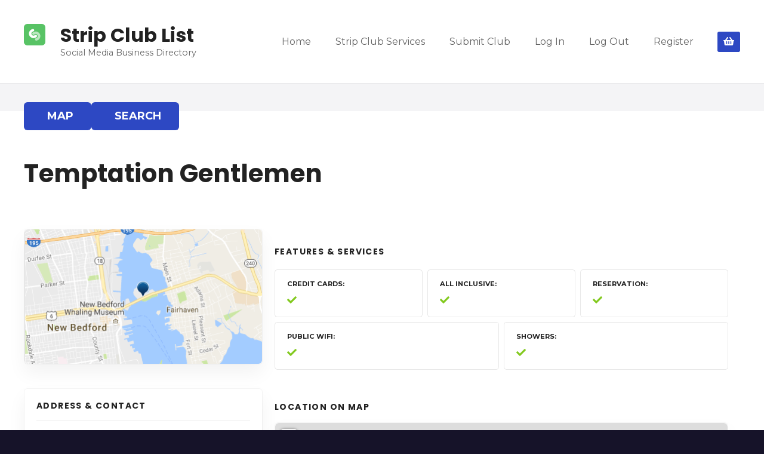

--- FILE ---
content_type: text/html; charset=UTF-8
request_url: https://www.stripclublist.com/item/scl_3519/
body_size: 26885
content:
<!doctype html>
<html dir="ltr" lang="en" prefix="og: https://ogp.me/ns#">
<head>
	<meta charset="UTF-8">
	<meta name="viewport" content="width=device-width, initial-scale=1">
	<link rel="profile" href="https://gmpg.org/xfn/11">

		<style>img:is([sizes="auto" i], [sizes^="auto," i]) { contain-intrinsic-size: 3000px 1500px }</style>
	
		<!-- All in One SEO 4.8.9 - aioseo.com -->
	<meta name="robots" content="max-image-preview:large" />
	<meta name="author" content="SCL ADMIN"/>
	<link rel="canonical" href="https://www.stripclublist.com/item/scl_3519/" />
	<meta name="generator" content="All in One SEO (AIOSEO) 4.8.9" />
		<meta property="og:locale" content="en_US" />
		<meta property="og:site_name" content="Strip Club List - Social Media Business Directory" />
		<meta property="og:type" content="article" />
		<meta property="og:title" content="Temptation Gentlemen - Strip Club List" />
		<meta property="og:url" content="https://www.stripclublist.com/item/scl_3519/" />
		<meta property="og:image" content="https://www.stripclublist.com/wp-content/uploads/logo.png" />
		<meta property="og:image:secure_url" content="https://www.stripclublist.com/wp-content/uploads/logo.png" />
		<meta property="og:image:width" content="36" />
		<meta property="og:image:height" content="36" />
		<meta property="article:published_time" content="2021-12-30T17:11:14+00:00" />
		<meta property="article:modified_time" content="2022-05-17T03:16:38+00:00" />
		<meta name="twitter:card" content="summary_large_image" />
		<meta name="twitter:title" content="Temptation Gentlemen - Strip Club List" />
		<meta name="twitter:image" content="https://www.stripclublist.com/wp-content/uploads/logo.png" />
		<script type="application/ld+json" class="aioseo-schema">
			{"@context":"https:\/\/schema.org","@graph":[{"@type":"BreadcrumbList","@id":"https:\/\/www.stripclublist.com\/item\/scl_3519\/#breadcrumblist","itemListElement":[{"@type":"ListItem","@id":"https:\/\/www.stripclublist.com#listItem","position":1,"name":"Home","item":"https:\/\/www.stripclublist.com","nextItem":{"@type":"ListItem","@id":"https:\/\/www.stripclublist.com\/loc\/massachusetts\/#listItem","name":"Massachusetts"}},{"@type":"ListItem","@id":"https:\/\/www.stripclublist.com\/loc\/massachusetts\/#listItem","position":2,"name":"Massachusetts","item":"https:\/\/www.stripclublist.com\/loc\/massachusetts\/","nextItem":{"@type":"ListItem","@id":"https:\/\/www.stripclublist.com\/item\/scl_3519\/#listItem","name":"Temptation Gentlemen"},"previousItem":{"@type":"ListItem","@id":"https:\/\/www.stripclublist.com#listItem","name":"Home"}},{"@type":"ListItem","@id":"https:\/\/www.stripclublist.com\/item\/scl_3519\/#listItem","position":3,"name":"Temptation Gentlemen","previousItem":{"@type":"ListItem","@id":"https:\/\/www.stripclublist.com\/loc\/massachusetts\/#listItem","name":"Massachusetts"}}]},{"@type":"Organization","@id":"https:\/\/www.stripclublist.com\/#organization","name":"Strip Club List","description":"Social Media Business Directory","url":"https:\/\/www.stripclublist.com\/","logo":{"@type":"ImageObject","url":"https:\/\/www.stripclublist.com\/wp-content\/uploads\/logo.png","@id":"https:\/\/www.stripclublist.com\/item\/scl_3519\/#organizationLogo","width":36,"height":36},"image":{"@id":"https:\/\/www.stripclublist.com\/item\/scl_3519\/#organizationLogo"}},{"@type":"Person","@id":"https:\/\/www.stripclublist.com\/author\/admin\/#author","url":"https:\/\/www.stripclublist.com\/author\/admin\/","name":"SCL ADMIN","image":{"@type":"ImageObject","@id":"https:\/\/www.stripclublist.com\/item\/scl_3519\/#authorImage","url":"https:\/\/www.stripclublist.com\/wp-content\/uploads\/ultimatemember\/1\/profile_photo-190x190.png?1767860852","width":96,"height":96,"caption":"SCL ADMIN"}},{"@type":"WebPage","@id":"https:\/\/www.stripclublist.com\/item\/scl_3519\/#webpage","url":"https:\/\/www.stripclublist.com\/item\/scl_3519\/","name":"Temptation Gentlemen - Strip Club List","inLanguage":"en","isPartOf":{"@id":"https:\/\/www.stripclublist.com\/#website"},"breadcrumb":{"@id":"https:\/\/www.stripclublist.com\/item\/scl_3519\/#breadcrumblist"},"author":{"@id":"https:\/\/www.stripclublist.com\/author\/admin\/#author"},"creator":{"@id":"https:\/\/www.stripclublist.com\/author\/admin\/#author"},"image":{"@type":"ImageObject","url":"https:\/\/www.stripclublist.com\/wp-content\/uploads\/2021\/12\/3519.png","@id":"https:\/\/www.stripclublist.com\/item\/scl_3519\/#mainImage","width":400,"height":226},"primaryImageOfPage":{"@id":"https:\/\/www.stripclublist.com\/item\/scl_3519\/#mainImage"},"datePublished":"2021-12-30T17:11:14+00:00","dateModified":"2022-05-17T03:16:38+00:00"},{"@type":"WebSite","@id":"https:\/\/www.stripclublist.com\/#website","url":"https:\/\/www.stripclublist.com\/","name":"Strip Club List","description":"Social Media Business Directory","inLanguage":"en","publisher":{"@id":"https:\/\/www.stripclublist.com\/#organization"}}]}
		</script>
		<!-- All in One SEO -->

<!-- Geo Controller CSS Classes -->
<style media="all" id="cfgp-display-control-css" data-nonce="d4db9b502e">*[class="cfgeo-show-in-"],*[class*="cfgeo-show-in-"],*[class^="cfgeo-show-in-"]{display: none;}.cfgeo-show-in-tor{display:none !important;}.cfgeo-hide-from-tor{display:block !important;}</style>
	<!-- CF Geoplugin JavaScript Objects -->
<script id="cfgp-display-control-js" type="text/javascript">
/* <![CDATA[ */
	window.wp = window.wp || {};
	window.wp.geo = window.wp.geo || {};
	if(typeof cf == 'undefined') var cf = {};
	cf.geoplugin = {url:window.location.href,host:window.location.hostname,protocol:window.location.protocol.replace(/\:/g,'')
	,ip:"",ip_version:"",ip_number:"",ip_server:"",ip_dns_host:"",ip_dns_provider:"",isp:"",isp_organization:"",isp_as:"",isp_asname:"",is_local_server:"",continent:"",continent_code:"",country:"",country_code:"",country_code_3:"",country_code_numeric:"",region:"",region_code:"",district:"",city:"",postcode:"",address:"",is_eu:"0",calling_code:"",latitude:"",longitude:"",timezone:"",timezone_offset:"",timezone_abbreviation:"",timestamp:"",timestamp_readable:"",current_date:"",current_time:"",currency:"0",currency_symbol:"",currency_converter:"",base_convert:"",base_convert_symbol:"",is_vat:"0",vat_rate:"",browser:"Chrome",browser_version:"131.0.0.0",platform:"Mac OS",is_mobile:"0",is_proxy:"0",is_spam:"0",is_tor:"0",limited:"0",available_lookup:"",limit:"",license_hash:"",gps:"0",official_url:"",credit:"",version:"8.9.3",flag:"",key:"0e8312ccae8b7b4020d620d7ed2e69e41ec592b1bff6a54a7962de63e84a3b54"}
	window.cfgeo = cf.geoplugin;
	window.wp.geo = window.cfgeo;
/* ]]> */
</script>
	
	<!-- This site is optimized with the Yoast SEO plugin v26.3 - https://yoast.com/wordpress/plugins/seo/ -->
	<title>Temptation Gentlemen - Strip Club List</title>
	<link rel="canonical" href="https://www.stripclublist.com/item/scl_3519/" />
	<meta property="og:locale" content="en_US" />
	<meta property="og:type" content="article" />
	<meta property="og:title" content="Temptation Gentlemen - Strip Club List" />
	<meta property="og:url" content="https://www.stripclublist.com/item/scl_3519/" />
	<meta property="og:site_name" content="Strip Club List" />
	<meta property="article:modified_time" content="2022-05-17T03:16:38+00:00" />
	<meta property="og:image" content="https://www.stripclublist.com/wp-content/uploads/2021/12/3519.png" />
	<meta property="og:image:width" content="400" />
	<meta property="og:image:height" content="226" />
	<meta property="og:image:type" content="image/png" />
	<meta name="twitter:card" content="summary_large_image" />
	<meta name="twitter:site" content="@stripclublist" />
	<script type="application/ld+json" class="yoast-schema-graph">{"@context":"https://schema.org","@graph":[{"@type":"WebPage","@id":"https://www.stripclublist.com/item/scl_3519/","url":"https://www.stripclublist.com/item/scl_3519/","name":"Temptation Gentlemen - Strip Club List","isPartOf":{"@id":"https://www.stripclublist.com/#website"},"primaryImageOfPage":{"@id":"https://www.stripclublist.com/item/scl_3519/#primaryimage"},"image":{"@id":"https://www.stripclublist.com/item/scl_3519/#primaryimage"},"thumbnailUrl":"https://www.stripclublist.com/wp-content/uploads/2021/12/3519.png","datePublished":"2021-12-30T17:11:14+00:00","dateModified":"2022-05-17T03:16:38+00:00","breadcrumb":{"@id":"https://www.stripclublist.com/item/scl_3519/#breadcrumb"},"inLanguage":"en","potentialAction":[{"@type":"ReadAction","target":["https://www.stripclublist.com/item/scl_3519/"]}]},{"@type":"ImageObject","inLanguage":"en","@id":"https://www.stripclublist.com/item/scl_3519/#primaryimage","url":"https://www.stripclublist.com/wp-content/uploads/2021/12/3519.png","contentUrl":"https://www.stripclublist.com/wp-content/uploads/2021/12/3519.png","width":400,"height":226},{"@type":"BreadcrumbList","@id":"https://www.stripclublist.com/item/scl_3519/#breadcrumb","itemListElement":[{"@type":"ListItem","position":1,"name":"Home","item":"https://www.stripclublist.com/"},{"@type":"ListItem","position":2,"name":"Temptation Gentlemen"}]},{"@type":"WebSite","@id":"https://www.stripclublist.com/#website","url":"https://www.stripclublist.com/","name":"Strip Club List","description":"Social Media Business Directory","publisher":{"@id":"https://www.stripclublist.com/#organization"},"potentialAction":[{"@type":"SearchAction","target":{"@type":"EntryPoint","urlTemplate":"https://www.stripclublist.com/?s={search_term_string}"},"query-input":{"@type":"PropertyValueSpecification","valueRequired":true,"valueName":"search_term_string"}}],"inLanguage":"en"},{"@type":"Organization","@id":"https://www.stripclublist.com/#organization","name":"Strip Club List","url":"https://www.stripclublist.com/","logo":{"@type":"ImageObject","inLanguage":"en","@id":"https://www.stripclublist.com/#/schema/logo/image/","url":"https://www.stripclublist.com/wp-content/uploads/logo.png","contentUrl":"https://www.stripclublist.com/wp-content/uploads/logo.png","width":36,"height":36,"caption":"Strip Club List"},"image":{"@id":"https://www.stripclublist.com/#/schema/logo/image/"},"sameAs":["https://x.com/stripclublist"]}]}</script>
	<!-- / Yoast SEO plugin. -->


<link rel='dns-prefetch' href='//www.googletagmanager.com' />
<link rel='dns-prefetch' href='//fonts.googleapis.com' />
<link rel="alternate" type="application/rss+xml" title="Strip Club List &raquo; Feed" href="https://www.stripclublist.com/feed/" />
<link rel="alternate" type="application/rss+xml" title="Strip Club List &raquo; Comments Feed" href="https://www.stripclublist.com/comments/feed/" />
<link rel="alternate" type="application/rss+xml" title="Strip Club List &raquo; Temptation Gentlemen Comments Feed" href="https://www.stripclublist.com/item/scl_3519/feed/" />
		<!-- This site uses the Google Analytics by MonsterInsights plugin v9.9.0 - Using Analytics tracking - https://www.monsterinsights.com/ -->
							<script src="//www.googletagmanager.com/gtag/js?id=G-3B8RB9EYNR"  data-cfasync="false" data-wpfc-render="false" type="text/javascript" async></script>
			<script data-cfasync="false" data-wpfc-render="false" type="text/javascript">
				var mi_version = '9.9.0';
				var mi_track_user = true;
				var mi_no_track_reason = '';
								var MonsterInsightsDefaultLocations = {"page_location":"https:\/\/www.stripclublist.com\/item\/scl_3519\/"};
								if ( typeof MonsterInsightsPrivacyGuardFilter === 'function' ) {
					var MonsterInsightsLocations = (typeof MonsterInsightsExcludeQuery === 'object') ? MonsterInsightsPrivacyGuardFilter( MonsterInsightsExcludeQuery ) : MonsterInsightsPrivacyGuardFilter( MonsterInsightsDefaultLocations );
				} else {
					var MonsterInsightsLocations = (typeof MonsterInsightsExcludeQuery === 'object') ? MonsterInsightsExcludeQuery : MonsterInsightsDefaultLocations;
				}

								var disableStrs = [
										'ga-disable-G-3B8RB9EYNR',
									];

				/* Function to detect opted out users */
				function __gtagTrackerIsOptedOut() {
					for (var index = 0; index < disableStrs.length; index++) {
						if (document.cookie.indexOf(disableStrs[index] + '=true') > -1) {
							return true;
						}
					}

					return false;
				}

				/* Disable tracking if the opt-out cookie exists. */
				if (__gtagTrackerIsOptedOut()) {
					for (var index = 0; index < disableStrs.length; index++) {
						window[disableStrs[index]] = true;
					}
				}

				/* Opt-out function */
				function __gtagTrackerOptout() {
					for (var index = 0; index < disableStrs.length; index++) {
						document.cookie = disableStrs[index] + '=true; expires=Thu, 31 Dec 2099 23:59:59 UTC; path=/';
						window[disableStrs[index]] = true;
					}
				}

				if ('undefined' === typeof gaOptout) {
					function gaOptout() {
						__gtagTrackerOptout();
					}
				}
								window.dataLayer = window.dataLayer || [];

				window.MonsterInsightsDualTracker = {
					helpers: {},
					trackers: {},
				};
				if (mi_track_user) {
					function __gtagDataLayer() {
						dataLayer.push(arguments);
					}

					function __gtagTracker(type, name, parameters) {
						if (!parameters) {
							parameters = {};
						}

						if (parameters.send_to) {
							__gtagDataLayer.apply(null, arguments);
							return;
						}

						if (type === 'event') {
														parameters.send_to = monsterinsights_frontend.v4_id;
							var hookName = name;
							if (typeof parameters['event_category'] !== 'undefined') {
								hookName = parameters['event_category'] + ':' + name;
							}

							if (typeof MonsterInsightsDualTracker.trackers[hookName] !== 'undefined') {
								MonsterInsightsDualTracker.trackers[hookName](parameters);
							} else {
								__gtagDataLayer('event', name, parameters);
							}
							
						} else {
							__gtagDataLayer.apply(null, arguments);
						}
					}

					__gtagTracker('js', new Date());
					__gtagTracker('set', {
						'developer_id.dZGIzZG': true,
											});
					if ( MonsterInsightsLocations.page_location ) {
						__gtagTracker('set', MonsterInsightsLocations);
					}
										__gtagTracker('config', 'G-3B8RB9EYNR', {"forceSSL":"true","link_attribution":"true"} );
										window.gtag = __gtagTracker;										(function () {
						/* https://developers.google.com/analytics/devguides/collection/analyticsjs/ */
						/* ga and __gaTracker compatibility shim. */
						var noopfn = function () {
							return null;
						};
						var newtracker = function () {
							return new Tracker();
						};
						var Tracker = function () {
							return null;
						};
						var p = Tracker.prototype;
						p.get = noopfn;
						p.set = noopfn;
						p.send = function () {
							var args = Array.prototype.slice.call(arguments);
							args.unshift('send');
							__gaTracker.apply(null, args);
						};
						var __gaTracker = function () {
							var len = arguments.length;
							if (len === 0) {
								return;
							}
							var f = arguments[len - 1];
							if (typeof f !== 'object' || f === null || typeof f.hitCallback !== 'function') {
								if ('send' === arguments[0]) {
									var hitConverted, hitObject = false, action;
									if ('event' === arguments[1]) {
										if ('undefined' !== typeof arguments[3]) {
											hitObject = {
												'eventAction': arguments[3],
												'eventCategory': arguments[2],
												'eventLabel': arguments[4],
												'value': arguments[5] ? arguments[5] : 1,
											}
										}
									}
									if ('pageview' === arguments[1]) {
										if ('undefined' !== typeof arguments[2]) {
											hitObject = {
												'eventAction': 'page_view',
												'page_path': arguments[2],
											}
										}
									}
									if (typeof arguments[2] === 'object') {
										hitObject = arguments[2];
									}
									if (typeof arguments[5] === 'object') {
										Object.assign(hitObject, arguments[5]);
									}
									if ('undefined' !== typeof arguments[1].hitType) {
										hitObject = arguments[1];
										if ('pageview' === hitObject.hitType) {
											hitObject.eventAction = 'page_view';
										}
									}
									if (hitObject) {
										action = 'timing' === arguments[1].hitType ? 'timing_complete' : hitObject.eventAction;
										hitConverted = mapArgs(hitObject);
										__gtagTracker('event', action, hitConverted);
									}
								}
								return;
							}

							function mapArgs(args) {
								var arg, hit = {};
								var gaMap = {
									'eventCategory': 'event_category',
									'eventAction': 'event_action',
									'eventLabel': 'event_label',
									'eventValue': 'event_value',
									'nonInteraction': 'non_interaction',
									'timingCategory': 'event_category',
									'timingVar': 'name',
									'timingValue': 'value',
									'timingLabel': 'event_label',
									'page': 'page_path',
									'location': 'page_location',
									'title': 'page_title',
									'referrer' : 'page_referrer',
								};
								for (arg in args) {
																		if (!(!args.hasOwnProperty(arg) || !gaMap.hasOwnProperty(arg))) {
										hit[gaMap[arg]] = args[arg];
									} else {
										hit[arg] = args[arg];
									}
								}
								return hit;
							}

							try {
								f.hitCallback();
							} catch (ex) {
							}
						};
						__gaTracker.create = newtracker;
						__gaTracker.getByName = newtracker;
						__gaTracker.getAll = function () {
							return [];
						};
						__gaTracker.remove = noopfn;
						__gaTracker.loaded = true;
						window['__gaTracker'] = __gaTracker;
					})();
									} else {
										console.log("");
					(function () {
						function __gtagTracker() {
							return null;
						}

						window['__gtagTracker'] = __gtagTracker;
						window['gtag'] = __gtagTracker;
					})();
									}
			</script>
			
							<!-- / Google Analytics by MonsterInsights -->
		<script type="text/javascript">
/* <![CDATA[ */
window._wpemojiSettings = {"baseUrl":"https:\/\/s.w.org\/images\/core\/emoji\/16.0.1\/72x72\/","ext":".png","svgUrl":"https:\/\/s.w.org\/images\/core\/emoji\/16.0.1\/svg\/","svgExt":".svg","source":{"wpemoji":"https:\/\/www.stripclublist.com\/wp-includes\/js\/wp-emoji.js?ver=6.8.3","twemoji":"https:\/\/www.stripclublist.com\/wp-includes\/js\/twemoji.js?ver=6.8.3"}};
/**
 * @output wp-includes/js/wp-emoji-loader.js
 */

/**
 * Emoji Settings as exported in PHP via _print_emoji_detection_script().
 * @typedef WPEmojiSettings
 * @type {object}
 * @property {?object} source
 * @property {?string} source.concatemoji
 * @property {?string} source.twemoji
 * @property {?string} source.wpemoji
 * @property {?boolean} DOMReady
 * @property {?Function} readyCallback
 */

/**
 * Support tests.
 * @typedef SupportTests
 * @type {object}
 * @property {?boolean} flag
 * @property {?boolean} emoji
 */

/**
 * IIFE to detect emoji support and load Twemoji if needed.
 *
 * @param {Window} window
 * @param {Document} document
 * @param {WPEmojiSettings} settings
 */
( function wpEmojiLoader( window, document, settings ) {
	if ( typeof Promise === 'undefined' ) {
		return;
	}

	var sessionStorageKey = 'wpEmojiSettingsSupports';
	var tests = [ 'flag', 'emoji' ];

	/**
	 * Checks whether the browser supports offloading to a Worker.
	 *
	 * @since 6.3.0
	 *
	 * @private
	 *
	 * @returns {boolean}
	 */
	function supportsWorkerOffloading() {
		return (
			typeof Worker !== 'undefined' &&
			typeof OffscreenCanvas !== 'undefined' &&
			typeof URL !== 'undefined' &&
			URL.createObjectURL &&
			typeof Blob !== 'undefined'
		);
	}

	/**
	 * @typedef SessionSupportTests
	 * @type {object}
	 * @property {number} timestamp
	 * @property {SupportTests} supportTests
	 */

	/**
	 * Get support tests from session.
	 *
	 * @since 6.3.0
	 *
	 * @private
	 *
	 * @returns {?SupportTests} Support tests, or null if not set or older than 1 week.
	 */
	function getSessionSupportTests() {
		try {
			/** @type {SessionSupportTests} */
			var item = JSON.parse(
				sessionStorage.getItem( sessionStorageKey )
			);
			if (
				typeof item === 'object' &&
				typeof item.timestamp === 'number' &&
				new Date().valueOf() < item.timestamp + 604800 && // Note: Number is a week in seconds.
				typeof item.supportTests === 'object'
			) {
				return item.supportTests;
			}
		} catch ( e ) {}
		return null;
	}

	/**
	 * Persist the supports in session storage.
	 *
	 * @since 6.3.0
	 *
	 * @private
	 *
	 * @param {SupportTests} supportTests Support tests.
	 */
	function setSessionSupportTests( supportTests ) {
		try {
			/** @type {SessionSupportTests} */
			var item = {
				supportTests: supportTests,
				timestamp: new Date().valueOf()
			};

			sessionStorage.setItem(
				sessionStorageKey,
				JSON.stringify( item )
			);
		} catch ( e ) {}
	}

	/**
	 * Checks if two sets of Emoji characters render the same visually.
	 *
	 * This is used to determine if the browser is rendering an emoji with multiple data points
	 * correctly. set1 is the emoji in the correct form, using a zero-width joiner. set2 is the emoji
	 * in the incorrect form, using a zero-width space. If the two sets render the same, then the browser
	 * does not support the emoji correctly.
	 *
	 * This function may be serialized to run in a Worker. Therefore, it cannot refer to variables from the containing
	 * scope. Everything must be passed by parameters.
	 *
	 * @since 4.9.0
	 *
	 * @private
	 *
	 * @param {CanvasRenderingContext2D} context 2D Context.
	 * @param {string} set1 Set of Emoji to test.
	 * @param {string} set2 Set of Emoji to test.
	 *
	 * @return {boolean} True if the two sets render the same.
	 */
	function emojiSetsRenderIdentically( context, set1, set2 ) {
		// Cleanup from previous test.
		context.clearRect( 0, 0, context.canvas.width, context.canvas.height );
		context.fillText( set1, 0, 0 );
		var rendered1 = new Uint32Array(
			context.getImageData(
				0,
				0,
				context.canvas.width,
				context.canvas.height
			).data
		);

		// Cleanup from previous test.
		context.clearRect( 0, 0, context.canvas.width, context.canvas.height );
		context.fillText( set2, 0, 0 );
		var rendered2 = new Uint32Array(
			context.getImageData(
				0,
				0,
				context.canvas.width,
				context.canvas.height
			).data
		);

		return rendered1.every( function ( rendered2Data, index ) {
			return rendered2Data === rendered2[ index ];
		} );
	}

	/**
	 * Checks if the center point of a single emoji is empty.
	 *
	 * This is used to determine if the browser is rendering an emoji with a single data point
	 * correctly. The center point of an incorrectly rendered emoji will be empty. A correctly
	 * rendered emoji will have a non-zero value at the center point.
	 *
	 * This function may be serialized to run in a Worker. Therefore, it cannot refer to variables from the containing
	 * scope. Everything must be passed by parameters.
	 *
	 * @since 6.8.2
	 *
	 * @private
	 *
	 * @param {CanvasRenderingContext2D} context 2D Context.
	 * @param {string} emoji Emoji to test.
	 *
	 * @return {boolean} True if the center point is empty.
	 */
	function emojiRendersEmptyCenterPoint( context, emoji ) {
		// Cleanup from previous test.
		context.clearRect( 0, 0, context.canvas.width, context.canvas.height );
		context.fillText( emoji, 0, 0 );

		// Test if the center point (16, 16) is empty (0,0,0,0).
		var centerPoint = context.getImageData(16, 16, 1, 1);
		for ( var i = 0; i < centerPoint.data.length; i++ ) {
			if ( centerPoint.data[ i ] !== 0 ) {
				// Stop checking the moment it's known not to be empty.
				return false;
			}
		}

		return true;
	}

	/**
	 * Determines if the browser properly renders Emoji that Twemoji can supplement.
	 *
	 * This function may be serialized to run in a Worker. Therefore, it cannot refer to variables from the containing
	 * scope. Everything must be passed by parameters.
	 *
	 * @since 4.2.0
	 *
	 * @private
	 *
	 * @param {CanvasRenderingContext2D} context 2D Context.
	 * @param {string} type Whether to test for support of "flag" or "emoji".
	 * @param {Function} emojiSetsRenderIdentically Reference to emojiSetsRenderIdentically function, needed due to minification.
	 * @param {Function} emojiRendersEmptyCenterPoint Reference to emojiRendersEmptyCenterPoint function, needed due to minification.
	 *
	 * @return {boolean} True if the browser can render emoji, false if it cannot.
	 */
	function browserSupportsEmoji( context, type, emojiSetsRenderIdentically, emojiRendersEmptyCenterPoint ) {
		var isIdentical;

		switch ( type ) {
			case 'flag':
				/*
				 * Test for Transgender flag compatibility. Added in Unicode 13.
				 *
				 * To test for support, we try to render it, and compare the rendering to how it would look if
				 * the browser doesn't render it correctly (white flag emoji + transgender symbol).
				 */
				isIdentical = emojiSetsRenderIdentically(
					context,
					'\uD83C\uDFF3\uFE0F\u200D\u26A7\uFE0F', // as a zero-width joiner sequence
					'\uD83C\uDFF3\uFE0F\u200B\u26A7\uFE0F' // separated by a zero-width space
				);

				if ( isIdentical ) {
					return false;
				}

				/*
				 * Test for Sark flag compatibility. This is the least supported of the letter locale flags,
				 * so gives us an easy test for full support.
				 *
				 * To test for support, we try to render it, and compare the rendering to how it would look if
				 * the browser doesn't render it correctly ([C] + [Q]).
				 */
				isIdentical = emojiSetsRenderIdentically(
					context,
					'\uD83C\uDDE8\uD83C\uDDF6', // as the sequence of two code points
					'\uD83C\uDDE8\u200B\uD83C\uDDF6' // as the two code points separated by a zero-width space
				);

				if ( isIdentical ) {
					return false;
				}

				/*
				 * Test for English flag compatibility. England is a country in the United Kingdom, it
				 * does not have a two letter locale code but rather a five letter sub-division code.
				 *
				 * To test for support, we try to render it, and compare the rendering to how it would look if
				 * the browser doesn't render it correctly (black flag emoji + [G] + [B] + [E] + [N] + [G]).
				 */
				isIdentical = emojiSetsRenderIdentically(
					context,
					// as the flag sequence
					'\uD83C\uDFF4\uDB40\uDC67\uDB40\uDC62\uDB40\uDC65\uDB40\uDC6E\uDB40\uDC67\uDB40\uDC7F',
					// with each code point separated by a zero-width space
					'\uD83C\uDFF4\u200B\uDB40\uDC67\u200B\uDB40\uDC62\u200B\uDB40\uDC65\u200B\uDB40\uDC6E\u200B\uDB40\uDC67\u200B\uDB40\uDC7F'
				);

				return ! isIdentical;
			case 'emoji':
				/*
				 * Does Emoji 16.0 cause the browser to go splat?
				 *
				 * To test for Emoji 16.0 support, try to render a new emoji: Splatter.
				 *
				 * The splatter emoji is a single code point emoji. Testing for browser support
				 * required testing the center point of the emoji to see if it is empty.
				 *
				 * 0xD83E 0xDEDF (\uD83E\uDEDF) == 🫟 Splatter.
				 *
				 * When updating this test, please ensure that the emoji is either a single code point
				 * or switch to using the emojiSetsRenderIdentically function and testing with a zero-width
				 * joiner vs a zero-width space.
				 */
				var notSupported = emojiRendersEmptyCenterPoint( context, '\uD83E\uDEDF' );
				return ! notSupported;
		}

		return false;
	}

	/**
	 * Checks emoji support tests.
	 *
	 * This function may be serialized to run in a Worker. Therefore, it cannot refer to variables from the containing
	 * scope. Everything must be passed by parameters.
	 *
	 * @since 6.3.0
	 *
	 * @private
	 *
	 * @param {string[]} tests Tests.
	 * @param {Function} browserSupportsEmoji Reference to browserSupportsEmoji function, needed due to minification.
	 * @param {Function} emojiSetsRenderIdentically Reference to emojiSetsRenderIdentically function, needed due to minification.
	 * @param {Function} emojiRendersEmptyCenterPoint Reference to emojiRendersEmptyCenterPoint function, needed due to minification.
	 *
	 * @return {SupportTests} Support tests.
	 */
	function testEmojiSupports( tests, browserSupportsEmoji, emojiSetsRenderIdentically, emojiRendersEmptyCenterPoint ) {
		var canvas;
		if (
			typeof WorkerGlobalScope !== 'undefined' &&
			self instanceof WorkerGlobalScope
		) {
			canvas = new OffscreenCanvas( 300, 150 ); // Dimensions are default for HTMLCanvasElement.
		} else {
			canvas = document.createElement( 'canvas' );
		}

		var context = canvas.getContext( '2d', { willReadFrequently: true } );

		/*
		 * Chrome on OS X added native emoji rendering in M41. Unfortunately,
		 * it doesn't work when the font is bolder than 500 weight. So, we
		 * check for bold rendering support to avoid invisible emoji in Chrome.
		 */
		context.textBaseline = 'top';
		context.font = '600 32px Arial';

		var supports = {};
		tests.forEach( function ( test ) {
			supports[ test ] = browserSupportsEmoji( context, test, emojiSetsRenderIdentically, emojiRendersEmptyCenterPoint );
		} );
		return supports;
	}

	/**
	 * Adds a script to the head of the document.
	 *
	 * @ignore
	 *
	 * @since 4.2.0
	 *
	 * @param {string} src The url where the script is located.
	 *
	 * @return {void}
	 */
	function addScript( src ) {
		var script = document.createElement( 'script' );
		script.src = src;
		script.defer = true;
		document.head.appendChild( script );
	}

	settings.supports = {
		everything: true,
		everythingExceptFlag: true
	};

	// Create a promise for DOMContentLoaded since the worker logic may finish after the event has fired.
	var domReadyPromise = new Promise( function ( resolve ) {
		document.addEventListener( 'DOMContentLoaded', resolve, {
			once: true
		} );
	} );

	// Obtain the emoji support from the browser, asynchronously when possible.
	new Promise( function ( resolve ) {
		var supportTests = getSessionSupportTests();
		if ( supportTests ) {
			resolve( supportTests );
			return;
		}

		if ( supportsWorkerOffloading() ) {
			try {
				// Note that the functions are being passed as arguments due to minification.
				var workerScript =
					'postMessage(' +
					testEmojiSupports.toString() +
					'(' +
					[
						JSON.stringify( tests ),
						browserSupportsEmoji.toString(),
						emojiSetsRenderIdentically.toString(),
						emojiRendersEmptyCenterPoint.toString()
					].join( ',' ) +
					'));';
				var blob = new Blob( [ workerScript ], {
					type: 'text/javascript'
				} );
				var worker = new Worker( URL.createObjectURL( blob ), { name: 'wpTestEmojiSupports' } );
				worker.onmessage = function ( event ) {
					supportTests = event.data;
					setSessionSupportTests( supportTests );
					worker.terminate();
					resolve( supportTests );
				};
				return;
			} catch ( e ) {}
		}

		supportTests = testEmojiSupports( tests, browserSupportsEmoji, emojiSetsRenderIdentically, emojiRendersEmptyCenterPoint );
		setSessionSupportTests( supportTests );
		resolve( supportTests );
	} )
		// Once the browser emoji support has been obtained from the session, finalize the settings.
		.then( function ( supportTests ) {
			/*
			 * Tests the browser support for flag emojis and other emojis, and adjusts the
			 * support settings accordingly.
			 */
			for ( var test in supportTests ) {
				settings.supports[ test ] = supportTests[ test ];

				settings.supports.everything =
					settings.supports.everything && settings.supports[ test ];

				if ( 'flag' !== test ) {
					settings.supports.everythingExceptFlag =
						settings.supports.everythingExceptFlag &&
						settings.supports[ test ];
				}
			}

			settings.supports.everythingExceptFlag =
				settings.supports.everythingExceptFlag &&
				! settings.supports.flag;

			// Sets DOMReady to false and assigns a ready function to settings.
			settings.DOMReady = false;
			settings.readyCallback = function () {
				settings.DOMReady = true;
			};
		} )
		.then( function () {
			return domReadyPromise;
		} )
		.then( function () {
			// When the browser can not render everything we need to load a polyfill.
			if ( ! settings.supports.everything ) {
				settings.readyCallback();

				var src = settings.source || {};

				if ( src.concatemoji ) {
					addScript( src.concatemoji );
				} else if ( src.wpemoji && src.twemoji ) {
					addScript( src.twemoji );
					addScript( src.wpemoji );
				}
			}
		} );
} )( window, document, window._wpemojiSettings );

/* ]]> */
</script>
<!-- www.stripclublist.com is managing ads with Advanced Ads 2.0.13 – https://wpadvancedads.com/ --><script id="strip-ready">
			/**
 * Wait for the page to be ready before firing JS.
 *
 * @param {function} callback - A callable function to be executed.
 * @param {string} [requestedState=complete] - document.readyState to wait for. Defaults to 'complete', can be 'interactive'.
 */
window.advanced_ads_ready = function ( callback, requestedState ) {
	requestedState = requestedState || 'complete';
	var checkState = function ( state ) {
		return requestedState === 'interactive' ? state !== 'loading' : state === 'complete';
	};

	// If we have reached the correct state, fire the callback.
	if ( checkState( document.readyState ) ) {
		callback();
		return;
	}
	// We are not yet in the correct state, attach an event handler, only fire once if the requested state is 'interactive'.
	document.addEventListener( 'readystatechange', function ( event ) {
		if ( checkState( event.target.readyState ) ) {
			callback();
		}
	}, {once: requestedState === 'interactive'} );
};

window.advanced_ads_ready_queue = window.advanced_ads_ready_queue || [];
		</script>
				<style>
					</style>
		<link rel='stylesheet' id='citadela-reset-css' href='https://www.stripclublist.com/wp-content/themes/citadela/design/css/reset.css?ver=1716212246' type='text/css' media='all' />
<link rel='stylesheet' id='citadela-base-css' href='https://www.stripclublist.com/wp-content/themes/citadela/design/css/base.css?ver=1716212246' type='text/css' media='all' />
<style id='wp-emoji-styles-inline-css' type='text/css'>

	img.wp-smiley, img.emoji {
		display: inline !important;
		border: none !important;
		box-shadow: none !important;
		height: 1em !important;
		width: 1em !important;
		margin: 0 0.07em !important;
		vertical-align: -0.1em !important;
		background: none !important;
		padding: 0 !important;
	}
</style>
<link rel='stylesheet' id='wp-block-library-css' href='https://www.stripclublist.com/wp-includes/css/dist/block-library/style.css?ver=6.8.3' type='text/css' media='all' />
<style id='classic-theme-styles-inline-css' type='text/css'>
/**
 * These rules are needed for backwards compatibility.
 * They should match the button element rules in the base theme.json file.
 */
.wp-block-button__link {
	color: #ffffff;
	background-color: #32373c;
	border-radius: 9999px; /* 100% causes an oval, but any explicit but really high value retains the pill shape. */

	/* This needs a low specificity so it won't override the rules from the button element if defined in theme.json. */
	box-shadow: none;
	text-decoration: none;

	/* The extra 2px are added to size solids the same as the outline versions.*/
	padding: calc(0.667em + 2px) calc(1.333em + 2px);

	font-size: 1.125em;
}

.wp-block-file__button {
	background: #32373c;
	color: #ffffff;
	text-decoration: none;
}

</style>
<link rel='stylesheet' id='cb-carousel-style-css' href='https://www.stripclublist.com/wp-content/plugins/carousel-block/blocks/../build/carousel-legacy/style-index.css?ver=2.0.5' type='text/css' media='all' />
<style id='cb-carousel-v2-style-inline-css' type='text/css'>
.wp-block-cb-carousel-v2{position:relative}.wp-block-cb-carousel-v2[data-cb-pagination=true] .swiper-horizontal{margin-bottom:calc(var(--wp--custom--carousel-block--pagination-bullet-size, 8px)*4)}.wp-block-cb-carousel-v2 .cb-button-next,.wp-block-cb-carousel-v2 .cb-button-prev{color:var(--wp--custom--carousel-block--navigation-color,#000);height:var(--wp--custom--carousel-block--navigation-size,22px);margin-top:calc(0px - var(--wp--custom--carousel-block--navigation-size, 22px)/2);width:calc(var(--wp--custom--carousel-block--navigation-size, 22px)/44*27)}.wp-block-cb-carousel-v2 .cb-button-next:after,.wp-block-cb-carousel-v2 .cb-button-prev:after{font-size:var(--wp--custom--carousel-block--navigation-size,22px)}.wp-block-cb-carousel-v2 .cb-button-prev,.wp-block-cb-carousel-v2.cb-rtl .cb-button-next{left:calc(var(--wp--custom--carousel-block--navigation-size, 22px)*-1/44*27 - var(--wp--custom--carousel-block--navigation-sides-offset, 10px));right:auto}.wp-block-cb-carousel-v2 .cb-button-next,.wp-block-cb-carousel-v2.cb-rtl .cb-button-prev{left:auto;right:calc(var(--wp--custom--carousel-block--navigation-size, 22px)*-1/44*27 - var(--wp--custom--carousel-block--navigation-sides-offset, 10px))}.wp-block-cb-carousel-v2.cb-rtl .cb-button-next,.wp-block-cb-carousel-v2.cb-rtl .cb-button-prev{transform:scaleX(-1)}.wp-block-cb-carousel-v2 .cb-pagination.swiper-pagination-horizontal{bottom:calc(var(--wp--custom--carousel-block--pagination-bullet-size, 8px)*-2.5);display:flex;justify-content:center;top:var(--wp--custom--carousel-block--pagination-top,auto)}.wp-block-cb-carousel-v2 .cb-pagination.swiper-pagination-horizontal.swiper-pagination-bullets .cb-pagination-bullet{margin:0 var(--wp--custom--carousel-block--pagination-bullet-horizontal-gap,4px)}.wp-block-cb-carousel-v2 .cb-pagination .cb-pagination-bullet{background:var(--wp--custom--carousel-block--pagination-bullet-color,#999);height:var(--wp--custom--carousel-block--pagination-bullet-size,8px);opacity:var(--wp--custom--carousel-block--pagination-bullet-opacity,.5);width:var(--wp--custom--carousel-block--pagination-bullet-size,8px)}.wp-block-cb-carousel-v2 .cb-pagination .cb-pagination-bullet.swiper-pagination-bullet-active{background:var(--wp--custom--carousel-block--pagination-bullet-active-color,#000);opacity:var(--wp--custom--carousel-block--pagination-bullet-active-opacity,1)}.wp-block-cb-carousel-v2.alignfull .cb-button-next,.wp-block-cb-carousel-v2.alignfull .cb-button-prev{color:var(--wp--custom--carousel-block--navigation-alignfull-color,#000)}.wp-block-cb-carousel-v2.alignfull .cb-button-prev,.wp-block-cb-carousel-v2.alignfull.cb-rtl .cb-button-next{left:var(--wp--custom--carousel-block--navigation-sides-offset,10px);right:auto}.wp-block-cb-carousel-v2.alignfull .cb-button-next,.wp-block-cb-carousel-v2.alignfull.cb-rtl .cb-button-prev{left:auto;right:var(--wp--custom--carousel-block--navigation-sides-offset,10px)}.wp-block-cb-carousel-v2 .wp-block-image{margin-bottom:var(--wp--custom--carousel-block--image-margin-bottom,0);margin-top:var(--wp--custom--carousel-block--image-margin-top,0)}.wp-block-cb-carousel-v2 .wp-block-cover{margin-bottom:var(--wp--custom--carousel-block--cover-margin-bottom,0);margin-top:var(--wp--custom--carousel-block--cover-margin-top,0)}.wp-block-cb-carousel-v2 .wp-block-cover.aligncenter,.wp-block-cb-carousel-v2 .wp-block-image.aligncenter{margin-left:auto!important;margin-right:auto!important}

</style>
<link rel='stylesheet' id='citadela-item-featured-image-block-style-css' href='https://www.stripclublist.com/wp-content/plugins/citadela-directory/blocks/item-featured-image/style.css?ver=1719458920' type='text/css' media='all' />
<link rel='stylesheet' id='citadela-item-opening-hours-block-style-css' href='https://www.stripclublist.com/wp-content/plugins/citadela-directory/blocks/item-opening-hours/style.css?ver=1719458921' type='text/css' media='all' />
<link rel='stylesheet' id='citadela-item-contact-details-block-style-css' href='https://www.stripclublist.com/wp-content/plugins/citadela-directory/blocks/item-contact-details/style.css?ver=1719458921' type='text/css' media='all' />
<link rel='stylesheet' id='citadela-item-contact-form-block-style-css' href='https://www.stripclublist.com/wp-content/plugins/citadela-directory/blocks/item-contact-form/style.css?ver=1719458921' type='text/css' media='all' />
<link rel='stylesheet' id='citadela-item-gpx-download-block-style-css' href='https://www.stripclublist.com/wp-content/plugins/citadela-directory/blocks/item-gpx-download/style.css?ver=1719458921' type='text/css' media='all' />
<link rel='stylesheet' id='citadela-item-get-directions-block-style-css' href='https://www.stripclublist.com/wp-content/plugins/citadela-directory/blocks/item-get-directions/style.css?ver=1719458921' type='text/css' media='all' />
<link rel='stylesheet' id='citadela-item-claim-listing-block-style-css' href='https://www.stripclublist.com/wp-content/plugins/citadela-directory/blocks/item-claim-listing/style.css?ver=1719458921' type='text/css' media='all' />
<link rel='stylesheet' id='citadela-item-extension-block-style-css' href='https://www.stripclublist.com/wp-content/plugins/citadela-directory/blocks/item-extension/style.css?ver=1719458921' type='text/css' media='all' />
<link rel='stylesheet' id='citadela-item-gallery-block-style-css' href='https://www.stripclublist.com/wp-content/plugins/citadela-directory/blocks/item-gallery/style.css?ver=1719458921' type='text/css' media='all' />
<link rel='stylesheet' id='citadela-item-events-block-style-css' href='https://www.stripclublist.com/wp-content/plugins/citadela-directory/blocks/item-events/style.css?ver=1719458921' type='text/css' media='all' />
<link rel='stylesheet' id='citadela-directory-search-form-block-style-css' href='https://www.stripclublist.com/wp-content/plugins/citadela-directory/blocks/directory-search-form/style.css?ver=1719458921' type='text/css' media='all' />
<link rel='stylesheet' id='citadela-posts-search-form-block-style-css' href='https://www.stripclublist.com/wp-content/plugins/citadela-directory/blocks/posts-search-form/style.css?ver=1719458921' type='text/css' media='all' />
<link rel='stylesheet' id='citadela-posts-search-results-block-style-css' href='https://www.stripclublist.com/wp-content/plugins/citadela-directory/blocks/posts-search-results/style.css?ver=1719458921' type='text/css' media='all' />
<link rel='stylesheet' id='citadela-default-search-results-block-style-css' href='https://www.stripclublist.com/wp-content/plugins/citadela-directory/blocks/default-search-results/style.css?ver=1719458921' type='text/css' media='all' />
<link rel='stylesheet' id='citadela-directory-advanced-filters-block-style-css' href='https://www.stripclublist.com/wp-content/plugins/citadela-directory/blocks/directory-advanced-filters/style.css?ver=1719458921' type='text/css' media='all' />
<link rel='stylesheet' id='citadela-authors-list-block-style-css' href='https://www.stripclublist.com/wp-content/plugins/citadela-directory/blocks/authors-list/style.css?ver=1719458921' type='text/css' media='all' />
<link rel='stylesheet' id='citadela-author-detail-block-style-css' href='https://www.stripclublist.com/wp-content/plugins/citadela-directory/blocks/author-detail/style.css?ver=1719458921' type='text/css' media='all' />
<link rel='stylesheet' id='citadela-blog-posts-block-style-css' href='https://www.stripclublist.com/wp-content/plugins/citadela-pro/assets/blocks/blog-posts/style.css?ver=1725522894' type='text/css' media='all' />
<link rel='stylesheet' id='citadela-posts-block-style-css' href='https://www.stripclublist.com/wp-content/plugins/citadela-pro/assets/blocks/posts/style.css?ver=1725522894' type='text/css' media='all' />
<link rel='stylesheet' id='citadela-price-table-block-style-css' href='https://www.stripclublist.com/wp-content/plugins/citadela-pro/assets/blocks/price-table/style.css?ver=1725522894' type='text/css' media='all' />
<link rel='stylesheet' id='citadela-spacer-block-style-css' href='https://www.stripclublist.com/wp-content/plugins/citadela-pro/assets/blocks/spacer/style.css?ver=1725522894' type='text/css' media='all' />
<link rel='stylesheet' id='citadela-service-block-style-css' href='https://www.stripclublist.com/wp-content/plugins/citadela-pro/assets/blocks/service/style.css?ver=1725522894' type='text/css' media='all' />
<link rel='stylesheet' id='citadela-responsive-text-block-style-css' href='https://www.stripclublist.com/wp-content/plugins/citadela-pro/assets/blocks/responsive-text/style.css?ver=1725522894' type='text/css' media='all' />
<link rel='stylesheet' id='citadela-page-title-block-style-css' href='https://www.stripclublist.com/wp-content/plugins/citadela-pro/assets/blocks/page-title/style.css?ver=1725522894' type='text/css' media='all' />
<link rel='stylesheet' id='citadela-opening-hours-block-style-css' href='https://www.stripclublist.com/wp-content/plugins/citadela-pro/assets/blocks/opening-hours/style.css?ver=1725522894' type='text/css' media='all' />
<link rel='stylesheet' id='citadela-cluster-block-style-css' href='https://www.stripclublist.com/wp-content/plugins/citadela-pro/assets/blocks/cluster/style.css?ver=1725522894' type='text/css' media='all' />
<link rel='stylesheet' id='wp-components-css' href='https://www.stripclublist.com/wp-includes/css/dist/components/style.css?ver=6.8.3' type='text/css' media='all' />
<link rel='stylesheet' id='wp-preferences-css' href='https://www.stripclublist.com/wp-includes/css/dist/preferences/style.css?ver=6.8.3' type='text/css' media='all' />
<link rel='stylesheet' id='wp-block-editor-css' href='https://www.stripclublist.com/wp-includes/css/dist/block-editor/style.css?ver=6.8.3' type='text/css' media='all' />
<link rel='stylesheet' id='wp-reusable-blocks-css' href='https://www.stripclublist.com/wp-includes/css/dist/reusable-blocks/style.css?ver=6.8.3' type='text/css' media='all' />
<link rel='stylesheet' id='wp-patterns-css' href='https://www.stripclublist.com/wp-includes/css/dist/patterns/style.css?ver=6.8.3' type='text/css' media='all' />
<link rel='stylesheet' id='wp-editor-css' href='https://www.stripclublist.com/wp-includes/css/dist/editor/style.css?ver=6.8.3' type='text/css' media='all' />
<link rel='stylesheet' id='block-robo-gallery-style-css-css' href='https://www.stripclublist.com/wp-content/plugins/robo-gallery/includes/extensions/block/dist/blocks.style.build.css?ver=5.1.0' type='text/css' media='all' />
<link rel='stylesheet' id='jb_admin_blocks_shortcodes-css' href='https://www.stripclublist.com/wp-content/plugins/jobboardwp/assets/admin/css/blocks.css?ver=1.3.2' type='text/css' media='all' />
<link rel='stylesheet' id='jb-fa-css' href='https://www.stripclublist.com/wp-content/plugins/jobboardwp/assets/common/libs/fontawesome/css/v4-shims.css?ver=5.13.0' type='text/css' media='all' />
<link rel='stylesheet' id='jb-far-css' href='https://www.stripclublist.com/wp-content/plugins/jobboardwp/assets/common/libs/fontawesome/css/regular.css?ver=5.13.0' type='text/css' media='all' />
<link rel='stylesheet' id='jb-fas-css' href='https://www.stripclublist.com/wp-content/plugins/jobboardwp/assets/common/libs/fontawesome/css/solid.css?ver=5.13.0' type='text/css' media='all' />
<link rel='stylesheet' id='jb-fab-css' href='https://www.stripclublist.com/wp-content/plugins/jobboardwp/assets/common/libs/fontawesome/css/brands.css?ver=5.13.0' type='text/css' media='all' />
<link rel='stylesheet' id='jb-font-awesome-css' href='https://www.stripclublist.com/wp-content/plugins/jobboardwp/assets/common/libs/fontawesome/css/fontawesome.css?ver=5.13.0' type='text/css' media='all' />
<style id='global-styles-inline-css' type='text/css'>
:root{--wp--preset--aspect-ratio--square: 1;--wp--preset--aspect-ratio--4-3: 4/3;--wp--preset--aspect-ratio--3-4: 3/4;--wp--preset--aspect-ratio--3-2: 3/2;--wp--preset--aspect-ratio--2-3: 2/3;--wp--preset--aspect-ratio--16-9: 16/9;--wp--preset--aspect-ratio--9-16: 9/16;--wp--preset--color--black: #000000;--wp--preset--color--cyan-bluish-gray: #abb8c3;--wp--preset--color--white: #ffffff;--wp--preset--color--pale-pink: #f78da7;--wp--preset--color--vivid-red: #cf2e2e;--wp--preset--color--luminous-vivid-orange: #ff6900;--wp--preset--color--luminous-vivid-amber: #fcb900;--wp--preset--color--light-green-cyan: #7bdcb5;--wp--preset--color--vivid-green-cyan: #00d084;--wp--preset--color--pale-cyan-blue: #8ed1fc;--wp--preset--color--vivid-cyan-blue: #0693e3;--wp--preset--color--vivid-purple: #9b51e0;--wp--preset--gradient--vivid-cyan-blue-to-vivid-purple: linear-gradient(135deg,rgba(6,147,227,1) 0%,rgb(155,81,224) 100%);--wp--preset--gradient--light-green-cyan-to-vivid-green-cyan: linear-gradient(135deg,rgb(122,220,180) 0%,rgb(0,208,130) 100%);--wp--preset--gradient--luminous-vivid-amber-to-luminous-vivid-orange: linear-gradient(135deg,rgba(252,185,0,1) 0%,rgba(255,105,0,1) 100%);--wp--preset--gradient--luminous-vivid-orange-to-vivid-red: linear-gradient(135deg,rgba(255,105,0,1) 0%,rgb(207,46,46) 100%);--wp--preset--gradient--very-light-gray-to-cyan-bluish-gray: linear-gradient(135deg,rgb(238,238,238) 0%,rgb(169,184,195) 100%);--wp--preset--gradient--cool-to-warm-spectrum: linear-gradient(135deg,rgb(74,234,220) 0%,rgb(151,120,209) 20%,rgb(207,42,186) 40%,rgb(238,44,130) 60%,rgb(251,105,98) 80%,rgb(254,248,76) 100%);--wp--preset--gradient--blush-light-purple: linear-gradient(135deg,rgb(255,206,236) 0%,rgb(152,150,240) 100%);--wp--preset--gradient--blush-bordeaux: linear-gradient(135deg,rgb(254,205,165) 0%,rgb(254,45,45) 50%,rgb(107,0,62) 100%);--wp--preset--gradient--luminous-dusk: linear-gradient(135deg,rgb(255,203,112) 0%,rgb(199,81,192) 50%,rgb(65,88,208) 100%);--wp--preset--gradient--pale-ocean: linear-gradient(135deg,rgb(255,245,203) 0%,rgb(182,227,212) 50%,rgb(51,167,181) 100%);--wp--preset--gradient--electric-grass: linear-gradient(135deg,rgb(202,248,128) 0%,rgb(113,206,126) 100%);--wp--preset--gradient--midnight: linear-gradient(135deg,rgb(2,3,129) 0%,rgb(40,116,252) 100%);--wp--preset--font-size--small: 13px;--wp--preset--font-size--medium: 20px;--wp--preset--font-size--large: 36px;--wp--preset--font-size--x-large: 42px;--wp--preset--spacing--20: 0.44rem;--wp--preset--spacing--30: 0.67rem;--wp--preset--spacing--40: 1rem;--wp--preset--spacing--50: 1.5rem;--wp--preset--spacing--60: 2.25rem;--wp--preset--spacing--70: 3.38rem;--wp--preset--spacing--80: 5.06rem;--wp--preset--shadow--natural: 6px 6px 9px rgba(0, 0, 0, 0.2);--wp--preset--shadow--deep: 12px 12px 50px rgba(0, 0, 0, 0.4);--wp--preset--shadow--sharp: 6px 6px 0px rgba(0, 0, 0, 0.2);--wp--preset--shadow--outlined: 6px 6px 0px -3px rgba(255, 255, 255, 1), 6px 6px rgba(0, 0, 0, 1);--wp--preset--shadow--crisp: 6px 6px 0px rgba(0, 0, 0, 1);}:where(.is-layout-flex){gap: 0.5em;}:where(.is-layout-grid){gap: 0.5em;}body .is-layout-flex{display: flex;}.is-layout-flex{flex-wrap: wrap;align-items: center;}.is-layout-flex > :is(*, div){margin: 0;}body .is-layout-grid{display: grid;}.is-layout-grid > :is(*, div){margin: 0;}:where(.wp-block-columns.is-layout-flex){gap: 2em;}:where(.wp-block-columns.is-layout-grid){gap: 2em;}:where(.wp-block-post-template.is-layout-flex){gap: 1.25em;}:where(.wp-block-post-template.is-layout-grid){gap: 1.25em;}.has-black-color{color: var(--wp--preset--color--black) !important;}.has-cyan-bluish-gray-color{color: var(--wp--preset--color--cyan-bluish-gray) !important;}.has-white-color{color: var(--wp--preset--color--white) !important;}.has-pale-pink-color{color: var(--wp--preset--color--pale-pink) !important;}.has-vivid-red-color{color: var(--wp--preset--color--vivid-red) !important;}.has-luminous-vivid-orange-color{color: var(--wp--preset--color--luminous-vivid-orange) !important;}.has-luminous-vivid-amber-color{color: var(--wp--preset--color--luminous-vivid-amber) !important;}.has-light-green-cyan-color{color: var(--wp--preset--color--light-green-cyan) !important;}.has-vivid-green-cyan-color{color: var(--wp--preset--color--vivid-green-cyan) !important;}.has-pale-cyan-blue-color{color: var(--wp--preset--color--pale-cyan-blue) !important;}.has-vivid-cyan-blue-color{color: var(--wp--preset--color--vivid-cyan-blue) !important;}.has-vivid-purple-color{color: var(--wp--preset--color--vivid-purple) !important;}.has-black-background-color{background-color: var(--wp--preset--color--black) !important;}.has-cyan-bluish-gray-background-color{background-color: var(--wp--preset--color--cyan-bluish-gray) !important;}.has-white-background-color{background-color: var(--wp--preset--color--white) !important;}.has-pale-pink-background-color{background-color: var(--wp--preset--color--pale-pink) !important;}.has-vivid-red-background-color{background-color: var(--wp--preset--color--vivid-red) !important;}.has-luminous-vivid-orange-background-color{background-color: var(--wp--preset--color--luminous-vivid-orange) !important;}.has-luminous-vivid-amber-background-color{background-color: var(--wp--preset--color--luminous-vivid-amber) !important;}.has-light-green-cyan-background-color{background-color: var(--wp--preset--color--light-green-cyan) !important;}.has-vivid-green-cyan-background-color{background-color: var(--wp--preset--color--vivid-green-cyan) !important;}.has-pale-cyan-blue-background-color{background-color: var(--wp--preset--color--pale-cyan-blue) !important;}.has-vivid-cyan-blue-background-color{background-color: var(--wp--preset--color--vivid-cyan-blue) !important;}.has-vivid-purple-background-color{background-color: var(--wp--preset--color--vivid-purple) !important;}.has-black-border-color{border-color: var(--wp--preset--color--black) !important;}.has-cyan-bluish-gray-border-color{border-color: var(--wp--preset--color--cyan-bluish-gray) !important;}.has-white-border-color{border-color: var(--wp--preset--color--white) !important;}.has-pale-pink-border-color{border-color: var(--wp--preset--color--pale-pink) !important;}.has-vivid-red-border-color{border-color: var(--wp--preset--color--vivid-red) !important;}.has-luminous-vivid-orange-border-color{border-color: var(--wp--preset--color--luminous-vivid-orange) !important;}.has-luminous-vivid-amber-border-color{border-color: var(--wp--preset--color--luminous-vivid-amber) !important;}.has-light-green-cyan-border-color{border-color: var(--wp--preset--color--light-green-cyan) !important;}.has-vivid-green-cyan-border-color{border-color: var(--wp--preset--color--vivid-green-cyan) !important;}.has-pale-cyan-blue-border-color{border-color: var(--wp--preset--color--pale-cyan-blue) !important;}.has-vivid-cyan-blue-border-color{border-color: var(--wp--preset--color--vivid-cyan-blue) !important;}.has-vivid-purple-border-color{border-color: var(--wp--preset--color--vivid-purple) !important;}.has-vivid-cyan-blue-to-vivid-purple-gradient-background{background: var(--wp--preset--gradient--vivid-cyan-blue-to-vivid-purple) !important;}.has-light-green-cyan-to-vivid-green-cyan-gradient-background{background: var(--wp--preset--gradient--light-green-cyan-to-vivid-green-cyan) !important;}.has-luminous-vivid-amber-to-luminous-vivid-orange-gradient-background{background: var(--wp--preset--gradient--luminous-vivid-amber-to-luminous-vivid-orange) !important;}.has-luminous-vivid-orange-to-vivid-red-gradient-background{background: var(--wp--preset--gradient--luminous-vivid-orange-to-vivid-red) !important;}.has-very-light-gray-to-cyan-bluish-gray-gradient-background{background: var(--wp--preset--gradient--very-light-gray-to-cyan-bluish-gray) !important;}.has-cool-to-warm-spectrum-gradient-background{background: var(--wp--preset--gradient--cool-to-warm-spectrum) !important;}.has-blush-light-purple-gradient-background{background: var(--wp--preset--gradient--blush-light-purple) !important;}.has-blush-bordeaux-gradient-background{background: var(--wp--preset--gradient--blush-bordeaux) !important;}.has-luminous-dusk-gradient-background{background: var(--wp--preset--gradient--luminous-dusk) !important;}.has-pale-ocean-gradient-background{background: var(--wp--preset--gradient--pale-ocean) !important;}.has-electric-grass-gradient-background{background: var(--wp--preset--gradient--electric-grass) !important;}.has-midnight-gradient-background{background: var(--wp--preset--gradient--midnight) !important;}.has-small-font-size{font-size: var(--wp--preset--font-size--small) !important;}.has-medium-font-size{font-size: var(--wp--preset--font-size--medium) !important;}.has-large-font-size{font-size: var(--wp--preset--font-size--large) !important;}.has-x-large-font-size{font-size: var(--wp--preset--font-size--x-large) !important;}
:where(.wp-block-post-template.is-layout-flex){gap: 1.25em;}:where(.wp-block-post-template.is-layout-grid){gap: 1.25em;}
:where(.wp-block-columns.is-layout-flex){gap: 2em;}:where(.wp-block-columns.is-layout-grid){gap: 2em;}
:root :where(.wp-block-pullquote){font-size: 1.5em;line-height: 1.6;}
</style>
<link rel='stylesheet' id='sp-news-public-css' href='https://www.stripclublist.com/wp-content/plugins/sp-news-and-widget/assets/css/wpnw-public.css?ver=5.0.4' type='text/css' media='all' />
<link rel='stylesheet' id='woocommerce-layout-css' href='https://www.stripclublist.com/wp-content/plugins/woocommerce/assets/css/woocommerce-layout.css?ver=10.3.4' type='text/css' media='all' />
<link rel='stylesheet' id='woocommerce-smallscreen-css' href='https://www.stripclublist.com/wp-content/plugins/woocommerce/assets/css/woocommerce-smallscreen.css?ver=10.3.4' type='text/css' media='only screen and (max-width: 768px)' />
<link rel='stylesheet' id='woocommerce-general-css' href='https://www.stripclublist.com/wp-content/plugins/woocommerce/assets/css/woocommerce.css?ver=10.3.4' type='text/css' media='all' />
<style id='woocommerce-inline-inline-css' type='text/css'>
.woocommerce form .form-row .required { visibility: visible; }
</style>
<link rel='stylesheet' id='um-unsplash-css' href='https://www.stripclublist.com/wp-content/plugins/um-unsplash/assets/css/um-unsplash.css?ver=2.0.9' type='text/css' media='all' />
<link rel='stylesheet' id='brands-styles-css' href='https://www.stripclublist.com/wp-content/plugins/woocommerce/assets/css/brands.css?ver=10.3.4' type='text/css' media='all' />
<link rel='stylesheet' id='citadela-theme-general-styles-css' href='https://www.stripclublist.com/wp-content/uploads/tmp/citadela-theme/citadela-theme-tmp-style.css?ver=1752959962' type='text/css' media='all' />
<link rel='stylesheet' id='citadela-fontawesome-css' href='https://www.stripclublist.com/wp-content/themes/citadela/design/css/assets/fontawesome/css/all.min.css?ver=5.8.2' type='text/css' media='all' />
<link rel='stylesheet' id='citadela-photoswipe-css-css' href='https://www.stripclublist.com/wp-content/themes/citadela/citadela-theme/assets/photoswipe/photoswipe.css?ver=4.1.3' type='text/css' media='all' />
<link rel='stylesheet' id='citadela-photoswipe-css-default-skin-css' href='https://www.stripclublist.com/wp-content/themes/citadela/citadela-theme/assets/photoswipe/default-skin/default-skin.css?ver=4.1.3' type='text/css' media='all' />
<link rel='stylesheet' id='citadela-leaflet-markercluster-default-css' href='https://www.stripclublist.com/wp-content/plugins/citadela-directory/plugin/assets/leaflet/MarkerCluster.Default.css?ver=1.4.1' type='text/css' media='all' />
<link rel='stylesheet' id='citadela-leaflet-markercluster-css' href='https://www.stripclublist.com/wp-content/plugins/citadela-directory/plugin/assets/leaflet/MarkerCluster.css?ver=1.4.1' type='text/css' media='all' />
<link rel='stylesheet' id='citadela-leaflet-css' href='https://www.stripclublist.com/wp-content/plugins/citadela-directory/plugin/assets/leaflet/leaflet.css?ver=1.6.0' type='text/css' media='all' />
<link rel='stylesheet' id='citadela-leaflet-gesture-handling-css' href='https://www.stripclublist.com/wp-content/plugins/citadela-directory/plugin/assets/leaflet/leaflet-gesture-handling.min.css?ver=1.4.1' type='text/css' media='all' />
<link rel='stylesheet' id='citadela-raty-css' href='https://www.stripclublist.com/wp-content/plugins/citadela-directory/plugin/assets/raty/jquery.raty.css?ver=2.8.0' type='text/css' media='all' />
<link rel='stylesheet' id='citadela-directory-frontend-css' href='https://www.stripclublist.com/wp-content/plugins/citadela-directory/design/css/style.css?ver=1719458921' type='text/css' media='all' />
<link rel='stylesheet' id='dco-comment-attachment-css' href='https://www.stripclublist.com/wp-content/plugins/dco-comment-attachment/assets/dco-comment-attachment.css?ver=2.4.0' type='text/css' media='all' />
<link rel='stylesheet' id='citadela-pro-google-fonts-css' href='https://fonts.googleapis.com/css?family=Montserrat%3A100%2C100italic%2C200%2C200italic%2C300%2C300italic%2Cregular%2Citalic%2C500%2C500italic%2C600%2C600italic%2C700%2C700italic%2C800%2C800italic%2C900%2C900italic%7CPoppins%3A100%2C100italic%2C200%2C200italic%2C300%2C300italic%2Cregular%2Citalic%2C500%2C500italic%2C600%2C600italic%2C700%2C700italic%2C800%2C800italic%2C900%2C900italic&#038;subset=cyrillic%2Ccyrillic-ext%2Clatin%2Clatin-ext%2Cvietnamese%2Cdevanagari%2Clatin%2Clatin-ext&#038;display=swap&#038;ver=6.8.3' type='text/css' media='all' />
<link rel='stylesheet' id='select2-css' href='https://www.stripclublist.com/wp-content/plugins/ultimate-member/assets/libs/select2/select2.css?ver=4.0.13' type='text/css' media='all' />
<link rel='stylesheet' id='dashicons-css' href='https://www.stripclublist.com/wp-includes/css/dashicons.css?ver=6.8.3' type='text/css' media='all' />
<link rel='stylesheet' id='jquery-ui-css' href='https://www.stripclublist.com/wp-content/plugins/jobboardwp/assets/common/libs/jquery-ui/jquery-ui.css?ver=1.12.1' type='text/css' media='all' />
<link rel='stylesheet' id='jb-helptip-css' href='https://www.stripclublist.com/wp-content/plugins/jobboardwp/assets/common/css/helptip.css?ver=1.3.2' type='text/css' media='all' />
<link rel='stylesheet' id='jb-common-css' href='https://www.stripclublist.com/wp-content/plugins/jobboardwp/assets/frontend/css/common.css?ver=1.3.2' type='text/css' media='all' />
<link rel='stylesheet' id='jb-job-css' href='https://www.stripclublist.com/wp-content/plugins/jobboardwp/assets/frontend/css/job.css?ver=1.3.2' type='text/css' media='all' />
<link rel='stylesheet' id='jb-jobs-css' href='https://www.stripclublist.com/wp-content/plugins/jobboardwp/assets/frontend/css/jobs.css?ver=1.3.2' type='text/css' media='all' />
<link rel='stylesheet' id='jb-jobs-widget-css' href='https://www.stripclublist.com/wp-content/plugins/jobboardwp/assets/frontend/css/jobs-widget.css?ver=1.3.2' type='text/css' media='all' />
<link rel='stylesheet' id='jb-jobs-dashboard-css' href='https://www.stripclublist.com/wp-content/plugins/jobboardwp/assets/frontend/css/jobs-dashboard.css?ver=1.3.2' type='text/css' media='all' />
<link rel='stylesheet' id='jb-job-categories-css' href='https://www.stripclublist.com/wp-content/plugins/jobboardwp/assets/frontend/css/job-categories.css?ver=1.3.2' type='text/css' media='all' />
<link rel='stylesheet' id='um_modal-css' href='https://www.stripclublist.com/wp-content/plugins/ultimate-member/assets/css/um-modal.css?ver=2.10.6' type='text/css' media='all' />
<link rel='stylesheet' id='um_ui-css' href='https://www.stripclublist.com/wp-content/plugins/ultimate-member/assets/libs/jquery-ui/jquery-ui.css?ver=1.13.2' type='text/css' media='all' />
<link rel='stylesheet' id='um_tipsy-css' href='https://www.stripclublist.com/wp-content/plugins/ultimate-member/assets/libs/tipsy/tipsy.css?ver=1.0.0a' type='text/css' media='all' />
<link rel='stylesheet' id='um_raty-css' href='https://www.stripclublist.com/wp-content/plugins/ultimate-member/assets/libs/raty/um-raty.css?ver=2.6.0' type='text/css' media='all' />
<link rel='stylesheet' id='um_fileupload-css' href='https://www.stripclublist.com/wp-content/plugins/ultimate-member/assets/css/um-fileupload.css?ver=2.10.6' type='text/css' media='all' />
<link rel='stylesheet' id='um_confirm-css' href='https://www.stripclublist.com/wp-content/plugins/ultimate-member/assets/libs/um-confirm/um-confirm.css?ver=1.0' type='text/css' media='all' />
<link rel='stylesheet' id='um_datetime-css' href='https://www.stripclublist.com/wp-content/plugins/ultimate-member/assets/libs/pickadate/default.css?ver=3.6.2' type='text/css' media='all' />
<link rel='stylesheet' id='um_datetime_date-css' href='https://www.stripclublist.com/wp-content/plugins/ultimate-member/assets/libs/pickadate/default.date.css?ver=3.6.2' type='text/css' media='all' />
<link rel='stylesheet' id='um_datetime_time-css' href='https://www.stripclublist.com/wp-content/plugins/ultimate-member/assets/libs/pickadate/default.time.css?ver=3.6.2' type='text/css' media='all' />
<link rel='stylesheet' id='um_fonticons_ii-css' href='https://www.stripclublist.com/wp-content/plugins/ultimate-member/assets/libs/legacy/fonticons/fonticons-ii.css?ver=2.10.6' type='text/css' media='all' />
<link rel='stylesheet' id='um_fonticons_fa-css' href='https://www.stripclublist.com/wp-content/plugins/ultimate-member/assets/libs/legacy/fonticons/fonticons-fa.css?ver=2.10.6' type='text/css' media='all' />
<link rel='stylesheet' id='um_fontawesome-css' href='https://www.stripclublist.com/wp-content/plugins/ultimate-member/assets/css/um-fontawesome.css?ver=6.5.2' type='text/css' media='all' />
<link rel='stylesheet' id='um_common-css' href='https://www.stripclublist.com/wp-content/plugins/ultimate-member/assets/css/common.css?ver=2.10.6' type='text/css' media='all' />
<link rel='stylesheet' id='um_responsive-css' href='https://www.stripclublist.com/wp-content/plugins/ultimate-member/assets/css/um-responsive.css?ver=2.10.6' type='text/css' media='all' />
<link rel='stylesheet' id='um_styles-css' href='https://www.stripclublist.com/wp-content/plugins/ultimate-member/assets/css/um-styles.css?ver=2.10.6' type='text/css' media='all' />
<link rel='stylesheet' id='um_crop-css' href='https://www.stripclublist.com/wp-content/plugins/ultimate-member/assets/libs/cropper/cropper.css?ver=1.6.1' type='text/css' media='all' />
<link rel='stylesheet' id='um_profile-css' href='https://www.stripclublist.com/wp-content/plugins/ultimate-member/assets/css/um-profile.css?ver=2.10.6' type='text/css' media='all' />
<link rel='stylesheet' id='um_account-css' href='https://www.stripclublist.com/wp-content/plugins/ultimate-member/assets/css/um-account.css?ver=2.10.6' type='text/css' media='all' />
<link rel='stylesheet' id='um_misc-css' href='https://www.stripclublist.com/wp-content/plugins/ultimate-member/assets/css/um-misc.css?ver=2.10.6' type='text/css' media='all' />
<link rel='stylesheet' id='um_default_css-css' href='https://www.stripclublist.com/wp-content/plugins/ultimate-member/assets/css/um-old-default.css?ver=2.10.6' type='text/css' media='all' />
<link rel='stylesheet' id='um-images-grid-css' href='https://www.stripclublist.com/wp-content/plugins/um-user-photos/assets/css/images-grid.css?ver=2.1.2' type='text/css' media='all' />
<link rel='stylesheet' id='um-user-photos-css' href='https://www.stripclublist.com/wp-content/plugins/um-user-photos/assets/css/um-user-photos.css?ver=2.1.2' type='text/css' media='all' />
<script type="text/javascript" src="https://www.stripclublist.com/wp-content/plugins/google-analytics-for-wordpress/assets/js/frontend-gtag.js?ver=1767860852" id="monsterinsights-frontend-script-js" async="async" data-wp-strategy="async"></script>
<script data-cfasync="false" data-wpfc-render="false" type="text/javascript" id='monsterinsights-frontend-script-js-extra'>/* <![CDATA[ */
var monsterinsights_frontend = {"js_events_tracking":"true","download_extensions":"doc,pdf,ppt,zip,xls,docx,pptx,xlsx","inbound_paths":"[{\"path\":\"\\\/go\\\/\",\"label\":\"affiliate\"},{\"path\":\"\\\/recommend\\\/\",\"label\":\"affiliate\"}]","home_url":"https:\/\/www.stripclublist.com","hash_tracking":"false","v4_id":"G-3B8RB9EYNR"};/* ]]> */
</script>
<script type="text/javascript" src="https://www.stripclublist.com/wp-includes/js/jquery/jquery.js?ver=3.7.1" id="jquery-core-js"></script>
<script type="text/javascript" src="https://www.stripclublist.com/wp-includes/js/jquery/jquery-migrate.js?ver=3.4.1" id="jquery-migrate-js"></script>
<script type="text/javascript" src="https://www.stripclublist.com/wp-content/plugins/citadela-pro/assets/blocks/spacer/src/frontend.js?ver=1725522894" id="spacer-frontend-js"></script>
<script type="text/javascript" src="https://www.stripclublist.com/wp-content/plugins/citadela-pro/assets/blocks/service/src/frontend.js?ver=1725522894" id="service-frontend-js"></script>
<script type="text/javascript" src="https://www.stripclublist.com/wp-content/plugins/citadela-pro/assets/blocks/responsive-text/src/frontend.js?ver=1725522894" id="responsive-text-frontend-js"></script>
<script type="text/javascript" src="https://www.stripclublist.com/wp-content/plugins/citadela-pro/assets/blocks/page-title/src/frontend.js?ver=1725522894" id="page-title-frontend-js"></script>
<script type="text/javascript" src="https://www.stripclublist.com/wp-content/plugins/citadela-pro/assets/blocks/cluster/src/frontend.js?ver=1725522894" id="cluster-frontend-js"></script>
<script type="text/javascript" src="https://www.stripclublist.com/wp-includes/js/dist/development/react-refresh-runtime.js?ver=8f1acdfb845f670b0ef2" id="wp-react-refresh-runtime-js"></script>
<script type="text/javascript" src="https://www.stripclublist.com/wp-includes/js/dist/development/react-refresh-entry.js?ver=461b2e321e6e009f2209" id="wp-react-refresh-entry-js"></script>
<script type="text/javascript" src="https://www.stripclublist.com/wp-content/plugins/woocommerce/assets/js/jquery-blockui/jquery.blockUI.js?ver=2.7.0-wc.10.3.4" id="wc-jquery-blockui-js" defer="defer" data-wp-strategy="defer"></script>
<script type="text/javascript" id="wc-add-to-cart-js-extra">
/* <![CDATA[ */
var wc_add_to_cart_params = {"ajax_url":"\/wp-admin\/admin-ajax.php","wc_ajax_url":"\/?wc-ajax=%%endpoint%%","i18n_view_cart":"View cart","cart_url":"https:\/\/www.stripclublist.com\/cart\/","is_cart":"","cart_redirect_after_add":"no"};
/* ]]> */
</script>
<script type="text/javascript" src="https://www.stripclublist.com/wp-content/plugins/woocommerce/assets/js/frontend/add-to-cart.js?ver=10.3.4" id="wc-add-to-cart-js" defer="defer" data-wp-strategy="defer"></script>
<script type="text/javascript" src="https://www.stripclublist.com/wp-content/plugins/woocommerce/assets/js/js-cookie/js.cookie.js?ver=2.1.4-wc.10.3.4" id="wc-js-cookie-js" defer="defer" data-wp-strategy="defer"></script>
<script type="text/javascript" id="woocommerce-js-extra">
/* <![CDATA[ */
var woocommerce_params = {"ajax_url":"\/wp-admin\/admin-ajax.php","wc_ajax_url":"\/?wc-ajax=%%endpoint%%","i18n_password_show":"Show password","i18n_password_hide":"Hide password"};
/* ]]> */
</script>
<script type="text/javascript" src="https://www.stripclublist.com/wp-content/plugins/woocommerce/assets/js/frontend/woocommerce.js?ver=10.3.4" id="woocommerce-js" defer="defer" data-wp-strategy="defer"></script>
<script type="text/javascript" src="https://www.stripclublist.com/wp-content/plugins/citadela-directory/plugin/assets/leaflet/leaflet.js?ver=1.6.0" id="citadela-leaflet-js"></script>
<script type="text/javascript" src="https://www.stripclublist.com/wp-includes/js/plupload/moxie.js?ver=1.3.5.1" id="moxiejs-js"></script>
<script type="text/javascript" src="https://www.stripclublist.com/wp-includes/js/plupload/plupload.js?ver=2.1.9" id="plupload-js"></script>

<!-- Google tag (gtag.js) snippet added by Site Kit -->
<!-- Google Analytics snippet added by Site Kit -->
<script type="text/javascript" src="https://www.googletagmanager.com/gtag/js?id=G-5W39SHDGW7" id="google_gtagjs-js" async></script>
<script type="text/javascript" id="google_gtagjs-js-after">
/* <![CDATA[ */
window.dataLayer = window.dataLayer || [];function gtag(){dataLayer.push(arguments);}
gtag("set","linker",{"domains":["www.stripclublist.com"]});
gtag("js", new Date());
gtag("set", "developer_id.dZTNiMT", true);
gtag("config", "G-5W39SHDGW7");
/* ]]> */
</script>
<script type="text/javascript" src="https://www.stripclublist.com/wp-content/plugins/ultimate-member/assets/js/um-gdpr.js?ver=2.10.6" id="um-gdpr-js"></script>
<link rel="https://api.w.org/" href="https://www.stripclublist.com/wp-json/" /><link rel="alternate" title="JSON" type="application/json" href="https://www.stripclublist.com/wp-json/wp/v2/citadela-item/8082" /><link rel="EditURI" type="application/rsd+xml" title="RSD" href="https://www.stripclublist.com/xmlrpc.php?rsd" />
<meta name="generator" content="WordPress 6.8.3" />
<meta name="generator" content="WooCommerce 10.3.4" />
<link rel='shortlink' href='https://www.stripclublist.com/?p=8082' />
<link rel="alternate" title="oEmbed (JSON)" type="application/json+oembed" href="https://www.stripclublist.com/wp-json/oembed/1.0/embed?url=https%3A%2F%2Fwww.stripclublist.com%2Fitem%2Fscl_3519%2F" />
<link rel="alternate" title="oEmbed (XML)" type="text/xml+oembed" href="https://www.stripclublist.com/wp-json/oembed/1.0/embed?url=https%3A%2F%2Fwww.stripclublist.com%2Fitem%2Fscl_3519%2F&#038;format=xml" />
<style type="text/css">
			.aiovg-player {
				display: block;
				position: relative;
				border-radius: 3px;
				padding-bottom: 56.25%;
				width: 100%;
				height: 0;	
				overflow: hidden;
			}
			
			.aiovg-player iframe,
			.aiovg-player .video-js,
			.aiovg-player .plyr {
				--plyr-color-main: #00b2ff;
				position: absolute;
				inset: 0;	
				margin: 0;
				padding: 0;
				width: 100%;
				height: 100%;
			}
		</style><meta name="generator" content="Site Kit by Google 1.165.0" /><link rel="pingback" href="https://www.stripclublist.com/xmlrpc.php"><link rel="preload" as="font" type="font/woff2" href="https://www.stripclublist.com/wp-content/themes/citadela/design/css/assets/fontawesome/webfonts/fa-solid-900.woff2" crossorigin/><link rel="preload" as="font" type="font/woff2" href="https://www.stripclublist.com/wp-content/themes/citadela/design/css/assets/fontawesome/webfonts/fa-regular-400.woff2" crossorigin/><link rel="preload" as="font" type="font/woff2" href="https://www.stripclublist.com/wp-content/themes/citadela/design/css/assets/fontawesome/webfonts/fa-brands-400.woff2" crossorigin/>	<noscript><style>.woocommerce-product-gallery{ opacity: 1 !important; }</style></noscript>
			<script type="text/javascript">
			var CitadelaDirectorySettings = {"home":{"url":"https:\/\/www.stripclublist.com"},"wpSettings":{"postsPerPage":"6"},"ajax":{"url":"https:\/\/www.stripclublist.com\/wp-admin\/admin-ajax.php","actions":{"item-contact-form:wpajax_send":"item-contact-form:wpajax_send"}},"paths":{"css":"https:\/\/www.stripclublist.com\/wp-content\/plugins\/citadela-directory\/design\/css","assets":"https:\/\/www.stripclublist.com\/wp-content\/plugins\/citadela-directory\/plugin\/assets"},"images":"https:\/\/www.stripclublist.com\/wp-content\/plugins\/citadela-directory\/design\/images","keys":{"recaptchaSiteKey":false},"specialPages":{"single-item":"5642","search-results":"5643","item-category":"5644","item-location":"5645","posts-search-results":"5646","posts-category":"6379","posts-tag":"6380","posts-date":"6381","posts-author":"6382","default-search-results":"6383","404-page":"6384"},"l10n":{"datetimes":{"startOfWeek":"1"}},"features":{"item_reviews":true,"item_extension":true},"options":{"item_extension":{"enable":true,"inputs_group":{"group_name":"Features & Services","inputs":{"price_range":{"type":"select","label":"Price Range","description":"","unit":"","unit-position":"right","use_url_label":false,"use_as_filter":true,"checkbox_filters_group_name":"","choices":{"inexpensive":"$","moderately-expensive":"$$","expensive":"$$$","very-expensive":"$$$$"},"choices_label":"Choose option"},"credit_cards":{"type":"checkbox","label":"Credit Cards","description":"","unit":"","unit-position":"right","use_url_label":false,"use_as_filter":true,"checkbox_filters_group_name":"Money Options"},"valet_parking":{"type":"checkbox","label":"Valet Parking","description":"","unit":"","unit-position":"right","use_url_label":false,"use_as_filter":true,"checkbox_filters_group_name":"Money Options"},"all_inclusive":{"type":"checkbox","label":"All Inclusive","description":"","unit":"","unit-position":"right","use_url_label":false,"use_as_filter":true,"checkbox_filters_group_name":"Money Options"},"reservation":{"type":"checkbox","label":"Reservation","description":"","unit":"","unit-position":"right","use_url_label":false,"use_as_filter":true,"checkbox_filters_group_name":"Reservations"},"reservation_link":{"type":"citadela_url","label":"Reservation Link","description":"","unit":"","unit-position":"right","use_url_label":true,"use_as_filter":false,"checkbox_filters_group_name":""},"24__7_support":{"type":"checkbox","label":"24 \/ 7 Support","description":"","unit":"","unit-position":"right","use_url_label":false,"use_as_filter":true,"checkbox_filters_group_name":"Additional Features"},"public_wifi":{"type":"checkbox","label":"Public Wifi","description":"","unit":"","unit-position":"right","use_url_label":false,"use_as_filter":true,"checkbox_filters_group_name":"Additional Features"},"showers":{"type":"checkbox","label":"Showers","description":"","unit":"","unit-position":"right","use_url_label":false,"use_as_filter":false,"checkbox_filters_group_name":"Additional Features"}}}},"item_detail":{"item_slug":"item","item_website_rel":"dofollow","enable":false}},"citadelaSubscriptionProducts":[{"id":5937,"post_name":"corporate-subscription","post_title":"Corporate Subscription"},{"id":5936,"post_name":"premium-subscription","post_title":"Premium Subscription"},{"id":5926,"post_name":"basic-subscription","post_title":"Basic Subscription"}],"currentPost":{"post_id":8082,"post_type":"citadela-item"}}		</script>
		
<!-- Google AdSense meta tags added by Site Kit -->
<meta name="google-adsense-platform-account" content="ca-host-pub-2644536267352236">
<meta name="google-adsense-platform-domain" content="sitekit.withgoogle.com">
<!-- End Google AdSense meta tags added by Site Kit -->
        <script type="text/javascript">
            var CitadelaProSettings = {"wpSettings":{"postsPerPage":"6"},"specialPages":{"blog":"5647"},"page_for_posts":{"id":"2","title":"Blog"}}        </script>
        <link rel="icon" href="https://www.stripclublist.com/wp-content/uploads/cropped-siteicon-32x32.png" sizes="32x32" />
<link rel="icon" href="https://www.stripclublist.com/wp-content/uploads/cropped-siteicon-192x192.png" sizes="192x192" />
<link rel="apple-touch-icon" href="https://www.stripclublist.com/wp-content/uploads/cropped-siteicon-180x180.png" />
<meta name="msapplication-TileImage" content="https://www.stripclublist.com/wp-content/uploads/cropped-siteicon-270x270.png" />

</head>

<body class="wp-singular citadela-item-template-default single single-citadela-item postid-8082 wp-custom-logo wp-theme-citadela theme-citadela woocommerce-no-js classic-theme-layout classic-header-layout default-theme-design page-fullwidth  pro-plugin-active sticky-header-enabled sticky-header-desktop-full sticky-header-mobile-full footer-collapsible-widgets-enabled wide-content-width header-with-cart aa-prefix-strip- no-page-title no-header-space">



<div id="page" class="site">
	<a class="skip-link screen-reader-text" href="#content">Skip to content</a>
		 
		<div class="sticky-header-wrapper">
	
		<header id="masthead" class="site-header loading logo-align-left-mobile">
			<div class="grid-main">

				<div 
					class="site-branding " 
					style="max-width:300px;"				>
											<div 
							class="logo-wrapper" 
							style="max-width:150px;"data-mobile-max-width="{&quot;desktop&quot;:&quot;150px&quot;,&quot;mobile&quot;:&quot;150px&quot;}"						>
							<a href="https://www.stripclublist.com/" class="custom-logo-link" rel="home"><img width="36" height="36" src="https://www.stripclublist.com/wp-content/uploads/logo.png" class="custom-logo" alt="Strip Club List" decoding="async" /></a>						</div>
					
					<div class="text-logo">

													<p class="site-title" data-mobile-font-size="{&quot;desktop&quot;:&quot;&quot;,&quot;mobile&quot;:&quot;1.4em&quot;}"><a href="https://www.stripclublist.com/" rel="home">Strip Club List</a></p>
														<p class="site-description">Social Media Business Directory</p>
											</div><!-- .text-logo -->
				</div><!-- .site-branding -->
				
								
				<nav id="site-navigation" class="main-navigation menu-hidden ">
					<div class="citadela-menu-container citadela-menu-main-menu"><ul id="main-menu" class="citadela-menu"><li id="menu-item-5685" class="menu-item menu-item-type-post_type menu-item-object-page menu-item-home menu-item-5685"><a href="https://www.stripclublist.com/">Home</a></li>
<li id="menu-item-21687" class="menu-item menu-item-type-post_type menu-item-object-page menu-item-21687"><a href="https://www.stripclublist.com/strip-club-services/">Strip Club Services</a></li>
<li id="menu-item-5635" class="menu-item menu-item-type-post_type menu-item-object-page menu-item-5635"><a href="https://www.stripclublist.com/register-to-submit-your-items/">Submit Club</a></li>
<li id="menu-item-13605" class="menu-item menu-item-type-custom menu-item-object-custom menu-item-13605"><a href="https://www.stripclublist.com/login-page/">Log In</a></li>
<li id="menu-item-13599" class="menu-item menu-item-type-post_type menu-item-object-page menu-item-13599"><a href="https://www.stripclublist.com/log-out/">Log Out</a></li>
<li id="menu-item-13600" class="menu-item menu-item-type-post_type menu-item-object-page menu-item-13600"><a href="https://www.stripclublist.com/user-registration/">Register</a></li>
</ul></div>				
						
		<div class="citadela-woocommerce-minicart is-empty" style="display: inline-block; font-size: initial;">
			<div class="inner-wrapper">
				<div class="cart-header">
					<div class="cart-icon"><i class="fas fa-shopping-basket"></i></div>
					<div class="cart-count"><span>0</span></div>
				</div>
				<div class="cart-content">
					<div class="widget woocommerce widget_shopping_cart"><div class="widget_shopping_cart_content"></div></div>				</div>

			</div>
		</div>

						
				</nav><!-- #site-navigation -->


			</div><!-- .grid-main -->
		</header><!-- #masthead -->

	 
		</div>
	
	<div id="content" class="site-content">

    
	<div id="primary" class="content-area">
		<main id="main" class="site-main">

			<article id="post-8082" class="post-8082 citadela-item type-citadela-item status-publish has-post-thumbnail hentry citadela-item-location-massachusetts" itemscope itemtype="http://schema.org/LocalBusiness">
				
				<meta itemprop="name" content="Temptation Gentlemen">
									<meta itemprop="image" content="https://www.stripclublist.com/wp-content/uploads/2021/12/3519.png">
													<meta itemprop="address" content="161 Popes Island, New Bedford, MA 2740">
				
				<div class="entry-content" itemprop="description">
					
<div class="wp-block-citadela-blocks-custom-container citadela-block-custom-container size-wide bg-type-image inside-space-none bg-size-cover has-bg has-overlay has-shadow" style="background-image:url(http://www.stripclubs.net/wp-content/uploads/ny-street-bar-scaled.jpg);background-repeat:no-repeat;background-color:rgba(244, 244, 246, 1);background-position:50% 50%;box-shadow:inset 0px 1px 0px 0px rgba(0, 0, 0, 0.05)"><div class="bg-image-overlay" style="opacity:0.5"></div><div class="inner-holder">
<div class="wp-block-buttons is-layout-flex wp-block-buttons-is-layout-flex">
<div class="wp-block-button"><a class="wp-block-button__link" href="#map-section"><img decoding="async" width="16" height="12" class="wp-image-5729" style="width: 16px;" src="http://www.stripclubs.net/wp-content/uploads/map.png" alt=""> <strong>MAP</strong></a></div>



<div class="wp-block-button"><a class="wp-block-button__link" href="#search-section"><img decoding="async" width="16" height="13" class="wp-image-5726" style="width: 16px;" src="http://www.stripclubs.net/wp-content/uploads/search.png" alt=""> <strong>SEARCH</strong></a></div>
</div>



<div class="wp-block-citadela-blocks-spacer citadela-block-spacer negative-height responsive-options loading" data-block-attr="{&quot;desktop&quot;:{&quot;height&quot;:&quot;-2.5em&quot;,&quot;negative&quot;:true},&quot;mobile&quot;:{&quot;height&quot;:&quot;1em&quot;}}" data-block-mobile-breakpoint="400"><div class="inner-holder" style="margin-top:-2.5em"></div></div>
</div></div>



<div class="wp-block-citadela-blocks-spacer citadela-block-spacer negative-height"><div class="inner-holder" style="margin-top:-1em"></div></div>



        <div 
            class="citadela-block-page-title align-left hidden-separator"
                         
        >
            <div class="page-title custom">
                <header class="entry-header " style="">
                    <div class="entry-header-wrap">

                        <h1 class="entry-title" style="">Temptation Gentlemen</h1>                    
                    </div>
                </header>
            </div>
        </div>

        


<div class="wp-block-citadela-blocks-spacer citadela-block-spacer"><div class="inner-holder" style="padding-top:1.25em"></div></div>



<div class="wp-block-columns is-layout-flex wp-container-core-columns-is-layout-9d6595d7 wp-block-columns-is-layout-flex">
<div class="wp-block-column is-layout-flow wp-block-column-is-layout-flow" style="flex-basis:33.33%">
<div class="wp-block-citadela-blocks-custom-container citadela-block-custom-container size-content bg-type-color inside-space-zero has-bg has-border has-border-radius has-shadow" style="background-color:rgba(255, 255, 255, 1);border:1px solid rgba(0, 0, 0, 0.04);border-radius:6px;box-shadow: 0px 15px 30px 0px rgba(0, 0, 0, 0.05)"><div class="inner-holder">                <div 
            class="wp-block-citadela-blocks ctdl-item-featured-image align-center size-full"
                        	
            style=""        >
            <div class="ft-image-thumb">
                <div class="ft-image">
                                    <img fetchpriority="high" decoding="async" 
                        src="https://www.stripclublist.com/wp-content/uploads/2021/12/3519.png"
                        width="400"
                        height="226"
                        srcset="https://www.stripclublist.com/wp-content/uploads/2021/12/3519.png 400w, https://www.stripclublist.com/wp-content/uploads/2021/12/3519-300x170.png 300w, https://www.stripclublist.com/wp-content/uploads/2021/12/3519-150x85.png 150w"
                        sizes="(max-width: 400px) 100vw, 400px"
                        alt="Temptation Gentlemen"
                        style=""                    />
                                </div>
                            </div>
        </div>
                </div></div>



<div class="wp-block-citadela-blocks-spacer citadela-block-spacer"><div class="inner-holder" style="padding-top:40px"></div></div>



<div class="wp-block-citadela-blocks-custom-container citadela-block-custom-container size-content bg-type-color inside-space-small has-bg has-border has-border-radius has-shadow" style="background-color:rgba(255, 255, 255, 1);border:1px solid rgba(0, 0, 0, 0.04);border-radius:6px;box-shadow: 0px 15px 30px 0px rgba(0, 0, 0, 0.05)"><div class="inner-holder">
<div class="wp-block-citadela-blocks-custom-container citadela-block-custom-container size-wide bg-type-image inside-space-zero bg-size-full-vertical has-overlay" style="background-image:url(http://www.stripclubs.net/wp-content/uploads/item-address.png);background-repeat:no-repeat;background-position:100% 50%"><div class="bg-image-overlay" style="background-color:#ffffff;opacity:0.3"></div><div class="inner-holder">         <div 
            class="citadela-block-responsive-text weight-700 align-left no-margins"
                                 >
            <h2 class="inner-tag" style="font-size: 14px; font-weight: 700; line-height: 1.25; letter-spacing: 0.1em;">ADDRESS &amp; CONTACT</h2>         </div>
      </div></div>



<div class="wp-block-citadela-blocks-spacer citadela-block-spacer negative-height"><div class="inner-holder" style="margin-top:-17px"></div></div>



<hr class="wp-block-separator has-text-color has-background is-style-wide" style="background-color:#f0f0f0;color:#f0f0f0"/>



<div class="wp-block-citadela-blocks-spacer citadela-block-spacer negative-height"><div class="inner-holder" style="margin-top:-15px"></div></div>


<div class="wp-block-citadela-blocks ctdl-item-contact-details ">

    

	<div class="citadela-block-articles">
		<div class="citadela-block-articles-wrap">

						<div class="cd-info cd-address" itemscope itemtype="http://schema.org/PostalAddress">
				<div class="cd-label"><p>Address</p></div>
				<div class="cd-data" itemprop="streetAddress">
					<p>161 Popes Island, New Bedford, MA 2740</p>
				</div>
			</div>
			

						<div class="cd-info cd-gps" itemscope itemtype="http://schema.org/Place">
				<div class="cd-label"><p>GPS</p></div>
				<div class="cd-data" itemprop="geo" itemscope itemtype="http://schema.org/GeoCoordinates">
					<p>
						41.6404926, -70.9151019						<meta itemprop="latitude" content="41.6404926">
						<meta itemprop="longitude" content="-70.9151019">
					</p>
				</div>
			</div>
			

						<div class="cd-info cd-phone">
				<div class="cd-label"><p>Telephone</p></div>
				<div class="cd-data">
					<p itemprop="telephone"><a href="tel:(508)999-6684" class="phone">(508) 999-6684</a></p>
				</div>
			</div>
			

			

			
		</div>
	</div>
</div>




<div class="wp-block-citadela-blocks-spacer citadela-block-spacer negative-height"><div class="inner-holder" style="margin-top:-15px"></div></div>



<hr class="wp-block-separator has-text-color has-background is-style-wide" style="background-color:#f0f0f0;color:#f0f0f0"/>



<div class="wp-block-citadela-blocks-spacer citadela-block-spacer negative-height"><div class="inner-holder" style="margin-top:-13px"></div></div>


        <div class="wp-block-citadela-blocks ctdl-item-get-directions align-left small-button-style custom-background-color custom-border-radius">
            <div class="button-wrapper">
                <a href="https://www.google.com/maps/dir/?api=1&#038;destination=41.6404926,-70.9151019" class="button-text" style="background-color: rgba(98, 195, 88, 1);border-radius: 3px;" target="_blank"><strong>Plan My Route</strong></a>
            </div>
        </div>
        


<div class="wp-block-citadela-blocks-spacer citadela-block-spacer negative-height"><div class="inner-holder" style="margin-top:-20px"></div></div>
</div></div>



<div class="wp-block-citadela-blocks-spacer citadela-block-spacer"><div class="inner-holder" style="padding-top:40px"></div></div>



<div class="wp-block-citadela-blocks-custom-container citadela-block-custom-container size-content bg-type-color inside-space-small has-bg has-border has-border-radius has-shadow" style="background-color:rgba(255, 255, 255, 1);border:1px solid rgba(0, 0, 0, 0.04);border-radius:6px;box-shadow: 0px 15px 30px 0px rgba(0, 0, 0, 0.05)"><div class="inner-holder">
<div class="wp-block-citadela-blocks-custom-container citadela-block-custom-container size-wide bg-type-image inside-space-zero bg-size-full-vertical has-overlay" style="background-image:url(http://www.stripclubs.net/wp-content/uploads/item-hours.png);background-repeat:no-repeat;background-position:100% 50%"><div class="bg-image-overlay" style="background-color:#ffffff;opacity:0.3"></div><div class="inner-holder">         <div 
            class="citadela-block-responsive-text weight-700 align-left no-margins"
                                 >
            <h2 class="inner-tag" style="font-size: 14px; font-weight: 700; line-height: 1.25; letter-spacing: 0.1em;">OPENING HOURS</h2>         </div>
      </div></div>



<div class="wp-block-citadela-blocks-spacer citadela-block-spacer"><div class="inner-holder" style="padding-top:16px"></div></div>


<div class="wp-block-citadela-blocks ctdl-item-opening-hours ">



<div class="citadela-block-articles">
    <div class="citadela-block-articles-wrap">
                <div class="oh-day day-opened">
            <div class="oh-label"><p>Monday</p></div>
            <div class="oh-data">
                <p>8am &#8211; 8pm</p>
                                <meta itemprop="openingHours" content="Mo 8am - 8pm"/>
                
            </div>
        </div>
                <div class="oh-day day-opened">
            <div class="oh-label"><p>Tuesday</p></div>
            <div class="oh-data">
                <p>8am &#8211; 8pm</p>
                                <meta itemprop="openingHours" content="Tu 8am - 8pm"/>
                
            </div>
        </div>
                <div class="oh-day day-opened">
            <div class="oh-label"><p>Wednesday</p></div>
            <div class="oh-data">
                <p>8am &#8211; 8pm</p>
                                <meta itemprop="openingHours" content="We 8am - 8pm"/>
                
            </div>
        </div>
                <div class="oh-day day-opened">
            <div class="oh-label"><p>Thursday</p></div>
            <div class="oh-data">
                <p>8am &#8211; 8pm</p>
                                <meta itemprop="openingHours" content="Th 8am - 8pm"/>
                
            </div>
        </div>
                <div class="oh-day day-opened">
            <div class="oh-label"><p>Friday</p></div>
            <div class="oh-data">
                <p>8am &#8211; 8pm</p>
                                <meta itemprop="openingHours" content="Fr 8am - 8pm"/>
                
            </div>
        </div>
                <div class="oh-day day-opened">
            <div class="oh-label"><p>Saturday</p></div>
            <div class="oh-data">
                <p>10am &#8211; 7pm</p>
                                <meta itemprop="openingHours" content="Sa 10am - 7pm"/>
                
            </div>
        </div>
                <div class="oh-day day-opened">
            <div class="oh-label"><p>Sunday</p></div>
            <div class="oh-data">
                <p>10am &#8211; 7pm</p>
                                <meta itemprop="openingHours" content="Su 10am - 7pm"/>
                
            </div>
        </div>
        
    </div>
</div>


</div></div></div>



<div class="wp-block-citadela-blocks-spacer citadela-block-spacer"><div class="inner-holder" style="padding-top:40px"></div></div>



<div class="wp-block-citadela-blocks-custom-container citadela-block-custom-container size-content bg-type-color inside-space-small has-bg has-border has-border-radius has-shadow" style="background-color:rgba(255, 255, 255, 1);border:1px solid rgba(0, 0, 0, 0.04);border-radius:6px;box-shadow: 0px 15px 30px 0px rgba(0, 0, 0, 0.05)"><div class="inner-holder">
<div class="wp-block-citadela-blocks-custom-container citadela-block-custom-container size-wide bg-type-image inside-space-zero bg-size-full-vertical has-overlay" style="background-image:url(http://www.stripclubs.net/wp-content/uploads/item-claim.png);background-repeat:no-repeat;background-position:100% 50%"><div class="bg-image-overlay" style="background-color:#ffffff;opacity:0.3"></div><div class="inner-holder">         <div 
            class="citadela-block-responsive-text weight-700 align-left no-margins"
                                 >
            <h2 class="inner-tag" style="font-size: 14px; font-weight: 700; line-height: 1.25; letter-spacing: 0.1em;">CLAIM LISTING</h2>         </div>
      </div></div>



<div class="wp-block-citadela-blocks-spacer citadela-block-spacer negative-height"><div class="inner-holder" style="margin-top:-17px"></div></div>



<hr class="wp-block-separator has-text-color has-background is-style-wide" style="background-color:#f0f0f0;color:#f0f0f0"/>



<div class="wp-block-citadela-blocks-spacer citadela-block-spacer negative-height"><div class="inner-holder" style="margin-top:-15px"></div></div>


         <div 
            class="citadela-block-responsive-text align-left"
                                 >
            <p class="inner-tag" style="font-size: 14px;">Is info on this listing outdated? Are you owner of this business? Register and claim it now.</p>         </div>
      


<div class="wp-block-citadela-blocks-spacer citadela-block-spacer negative-height"><div class="inner-holder" style="margin-top:-10px"></div></div>





<div class="wp-block-citadela-blocks-spacer citadela-block-spacer negative-height"><div class="inner-holder" style="margin-top:-20px"></div></div>
</div></div>



<div class="wp-block-citadela-blocks-spacer citadela-block-spacer responsive-options loading" data-block-attr="{&quot;desktop&quot;:{&quot;height&quot;:&quot;0px&quot;},&quot;mobile&quot;:{&quot;height&quot;:&quot;50px&quot;}}" data-block-mobile-breakpoint="600"><div class="inner-holder" style="padding-top:0px"></div></div>
</div>



<div class="wp-block-column is-layout-flow wp-block-column-is-layout-flow" style="flex-basis:66.66%">
<div class="wp-block-citadela-blocks-custom-container citadela-block-custom-container size-content bg-type-none inside-space-none"><div class="inner-holder">


<div class="wp-block-citadela-blocks-spacer citadela-block-spacer"><div class="inner-holder" style="padding-top:30px"></div></div>



<div class="wp-block-citadela-blocks-custom-container citadela-block-custom-container size-wide bg-type-image inside-space-zero bg-size-full-vertical has-overlay" style="background-image:url(http://www.stripclubs.net/wp-content/uploads/item-features.png);background-repeat:no-repeat;background-position:100% 50%"><div class="bg-image-overlay" style="background-color:#ffffff;opacity:0.3"></div><div class="inner-holder">         <div 
            class="citadela-block-responsive-text weight-700 align-left no-margins"
                                 >
            <h2 class="inner-tag" style="font-size: 14px; font-weight: 700; line-height: 1.25; letter-spacing: 0.1em;">FEATURES &amp; SERVICES</h2>         </div>
      </div></div>



<div class="wp-block-citadela-blocks-spacer citadela-block-spacer"><div class="inner-holder" style="padding-top:17px"></div></div>


<div class="wp-block-citadela-blocks ctdl-item-extension box-layout align-left hide-empty-values">

    
	<div class="citadela-block-articles">
		<div class="citadela-block-articles-wrap">

							<div class="data-row input-credit_cards type-checkbox " style="flex-basis: 200px;">
					<div class="label" ><p>Credit Cards</p></div>
					<div class="data" >
						<p><i class="fas fa-check"></i></p>					</div>
									</div>
								<div class="data-row input-all_inclusive type-checkbox " style="flex-basis: 200px;">
					<div class="label" ><p>All Inclusive</p></div>
					<div class="data" >
						<p><i class="fas fa-check"></i></p>					</div>
									</div>
								<div class="data-row input-reservation type-checkbox " style="flex-basis: 200px;">
					<div class="label" ><p>Reservation</p></div>
					<div class="data" >
						<p><i class="fas fa-check"></i></p>					</div>
									</div>
								<div class="data-row input-public_wifi type-checkbox " style="flex-basis: 200px;">
					<div class="label" ><p>Public Wifi</p></div>
					<div class="data" >
						<p><i class="fas fa-check"></i></p>					</div>
									</div>
								<div class="data-row input-showers type-checkbox " style="flex-basis: 200px;">
					<div class="label" ><p>Showers</p></div>
					<div class="data" >
						<p><i class="fas fa-check"></i></p>					</div>
									</div>
				
		</div>
	</div>
	
</div>


<a id="map-section"></a>



<div class="wp-block-citadela-blocks-spacer citadela-block-spacer"><div class="inner-holder" style="padding-top:50px"></div></div>



<div class="wp-block-citadela-blocks-custom-container citadela-block-custom-container size-wide bg-type-image inside-space-zero bg-size-full-vertical has-overlay" style="background-image:url(http://www.stripclubs.net/wp-content/uploads/item-map.png);background-repeat:no-repeat;background-position:100% 50%"><div class="bg-image-overlay" style="background-color:#ffffff;opacity:0.3"></div><div class="inner-holder">         <div 
            class="citadela-block-responsive-text weight-700 align-left no-margins"
                                 >
            <h2 class="inner-tag" style="font-size: 14px; font-weight: 700; line-height: 1.25; letter-spacing: 0.1em;">LOCATION ON MAP</h2>         </div>
      </div></div>



<div class="wp-block-citadela-blocks-spacer citadela-block-spacer"><div class="inner-holder" style="padding-top:17px"></div></div>



<div class="wp-block-citadela-blocks-custom-container citadela-block-custom-container size-content bg-type-color inside-space-zero has-bg has-border has-border-radius has-shadow" style="background-color:rgba(255, 255, 255, 1);border:1px solid rgba(0, 0, 0, 0.04);border-radius:6px;box-shadow: 0px 15px 30px 0px rgba(0, 0, 0, 0.05)"><div class="inner-holder">
        <div class='wp-block-citadela-blocks ctdl-automatic-directory-google-map loading-content custom-height'>
            <div class='citadela-openstreetmap provider-wrapper'>
                <div data-endpoint="https://www.stripclublist.com/wp-json/citadela-directory/map-data/points/citadela-item/8082?dataType=all"data-theme="default"data-streetview="false"data-single-item="true"data-type="all"data-dynamic-track="true"data-map-height="500px"data-no-data-behavior="empty-map"data-no-data-text=""data-cluster="80" class='component-container'></div>
                
            </div>
            <div class='citadela-loader'>
                <div class='inner-wrapper'>
                    <i class='fas fa-circle-notch fa-spin'></i>
                </div>
            </div>
        </div>
        


<div class="wp-block-citadela-blocks-custom-container citadela-block-custom-container size-content bg-type-none inside-space-none show-on-mobile"><div class="inner-holder">
<div class="wp-block-citadela-blocks-spacer citadela-block-spacer"><div class="inner-holder" style="padding-top:25px"></div></div>


        <div class="wp-block-citadela-blocks ctdl-item-get-directions align-left small-button-style custom-background-color custom-border-radius">
            <div class="button-wrapper">
                <a href="https://www.google.com/maps/dir/?api=1&#038;destination=41.6404926,-70.9151019" class="button-text" style="background-color: rgba(98, 195, 88, 1);border-radius: 3px;" target="_blank"><strong>Plan My Route</strong></a>
            </div>
        </div>
        </div></div>
</div></div>



<a id="contact-form-section"></a>



<div class="wp-block-citadela-blocks-spacer citadela-block-spacer"><div class="inner-holder" style="padding-top:60px"></div></div>



<div class="wp-block-citadela-blocks-custom-container citadela-block-custom-container size-wide bg-type-image inside-space-zero bg-size-full-vertical has-overlay" style="background-image:url(http://www.stripclubs.net/wp-content/uploads/item-contact.png);background-repeat:no-repeat;background-position:100% 50%"><div class="bg-image-overlay" style="background-color:#ffffff;opacity:0.3"></div><div class="inner-holder">         <div 
            class="citadela-block-responsive-text weight-700 align-left no-margins"
                                 >
            <h2 class="inner-tag" style="font-size: 14px; font-weight: 700; line-height: 1.25; letter-spacing: 0.1em;">CONTACT OWNER</h2>         </div>
      </div></div>



<div class="wp-block-citadela-blocks-spacer citadela-block-spacer"><div class="inner-holder" style="padding-top:17px"></div></div>


</div></div>
</div>
</div>



<a id="search-section"></a>



<div class="wp-block-citadela-blocks-spacer citadela-block-spacer"><div class="inner-holder" style="padding-top:30px"></div></div>



<div class="wp-block-group alignwide"><div class="wp-block-group__inner-container is-layout-flow wp-block-group-is-layout-flow">
<div class="wp-block-citadela-blocks-custom-container citadela-block-custom-container size-wide bg-type-color inside-space-small has-bg has-border-radius" style="background-color:rgba(45, 72, 195, 1);border-radius:5px"><div class="inner-holder">
<div class="wp-block-citadela-blocks-custom-container citadela-block-custom-container size-wide bg-type-image inside-space-zero bg-size-full-vertical has-overlay" style="background-image:url(http://www.stripclubs.net/wp-content/uploads/item-search-light.png);background-repeat:no-repeat;background-position:100% 50%"><div class="bg-image-overlay" style="opacity:0.3"></div><div class="inner-holder">         <div 
            class="citadela-block-responsive-text weight-700 align-left no-margins"
                                 >
            <h2 class="inner-tag" style="font-size: 14px; font-weight: 700; line-height: 1.25; letter-spacing: 0.1em; color: #ffffff;">NEW SEARCH</h2>         </div>
      </div></div>



<div class="wp-block-citadela-blocks-spacer citadela-block-spacer"><div class="inner-holder" style="padding-top:8px"></div></div>
</div></div>



<div class="wp-block-citadela-blocks-spacer citadela-block-spacer negative-height"><div class="inner-holder" style="margin-top:-8px"></div></div>



<div class="wp-block-citadela-blocks-custom-container citadela-block-custom-container size-wide bg-type-color inside-space-none has-bg has-border-radius" style="background-color:rgba(67, 93, 210, 1);border-radius:5px"><div class="inner-holder">
<div class="wp-block-citadela-blocks-spacer citadela-block-spacer responsive-options loading" data-block-attr="{&quot;desktop&quot;:{&quot;height&quot;:&quot;7px&quot;},&quot;mobile&quot;:{&quot;height&quot;:&quot;-10px&quot;,&quot;negative&quot;:true}}" data-block-mobile-breakpoint="600"><div class="inner-holder" style="padding-top:7px"></div></div>



        <div class="wp-block-citadela-blocks ctdl-directory-search-form has-geolocation-input border-none shadow-none align-justify custom-border-radius">
            <div class="citadela-block-form search-form-component-container" style="" data-action="&quot;https:\/\/www.stripclublist.com&quot;"data-post-type="citadela-item"data-category-taxonomy="citadela-item-category"data-location-taxonomy="citadela-item-location"data-attributes="{&quot;useGeolocationInput&quot;:true,&quot;geoUnit&quot;:&quot;km&quot;,&quot;geoMax&quot;:100,&quot;geoStep&quot;:1,&quot;geoDistanceLabel&quot;:&quot;Set distance for search&quot;,&quot;geoDistanceSubmitLabel&quot;:&quot;OK&quot;,&quot;geoDisableLabel&quot;:&quot;Disable geolocation&quot;,&quot;borderRadius&quot;:&quot;5&quot;}">
            </div>
                    </div>

        


<div class="wp-block-citadela-blocks-spacer citadela-block-spacer responsive-options loading" data-block-attr="{&quot;desktop&quot;:{&quot;height&quot;:&quot;10px&quot;},&quot;mobile&quot;:{&quot;height&quot;:&quot;-15px&quot;,&quot;negative&quot;:true}}" data-block-mobile-breakpoint="600"><div class="inner-holder" style="padding-top:10px"></div></div>
</div></div>
</div></div>



<div class="wp-block-citadela-blocks-spacer citadela-block-spacer"><div class="inner-holder" style="padding-top:10px"></div></div>
					
				</div>
			</article>

			
<div id="item-reviews" class="comments-area item-reviews">

				<h2 class="comments-title">
				0 reviews for &ldquo;<span>Temptation Gentlemen</span>&rdquo;			</h2><!-- .comments-title -->

			<ol class="comment-list">
				<li class="item_review even thread-even depth-1" id="comment-98967">

	<article id="div-comment-98967" class="comment-body">
		<footer class="comment-meta">
			<div class="comment-author vcard">
				<img alt='' src='https://secure.gravatar.com/avatar/?s=48&#038;d=mm&#038;r=g' srcset='https://secure.gravatar.com/avatar/?s=96&#038;d=mm&#038;r=g 2x' class='avatar avatar-48 photo avatar-default' height='48' width='48' decoding='async'/>								<b class="fn author">Brandon</b>			
			</div><!-- .comment-author -->
			<div class="comment-metadata">
									<div class="comment-rating custom-color">
						<i class="fas fa-star" style="color: #efc843;"></i><i class="fas fa-star" style="color: #efc843;"></i><i class="fas fa-star" style="color: #efc843;"></i><i class="fas fa-star" style="color: #efc843;"></i><i class="fas fa-star" style="color: #efc843;"></i>					</div>

				
				<div class="comment-date">
					November 6, 2021				</div>
			</div>
		</footer>
		<div class="comment-content">
			<p>Been to many many clubs but bye far Temptation is the BEST! The atmosphere, hot girls, and great hospitality and service.</p>
		</div>
		
	</article>
</li><!-- #comment-## -->
<li class="item_review odd alt thread-odd thread-alt depth-1" id="comment-94815">

	<article id="div-comment-94815" class="comment-body">
		<footer class="comment-meta">
			<div class="comment-author vcard">
				<img alt='' src='https://secure.gravatar.com/avatar/?s=48&#038;d=mm&#038;r=g' srcset='https://secure.gravatar.com/avatar/?s=96&#038;d=mm&#038;r=g 2x' class='avatar avatar-48 photo avatar-default' height='48' width='48' decoding='async'/>								<b class="fn author">pj</b>			
			</div><!-- .comment-author -->
			<div class="comment-metadata">
									<div class="comment-rating custom-color">
						<i class="fas fa-star" style="color: #efc843;"></i><i class="far fa-star" style="color: #efc843;"></i><i class="far fa-star" style="color: #efc843;"></i><i class="far fa-star" style="color: #efc843;"></i><i class="far fa-star" style="color: #efc843;"></i>					</div>

				
				<div class="comment-date">
					October 26, 2021				</div>
			</div>
		</footer>
		<div class="comment-content">
			<p>club sucks 4feet away from dancers come on</p>
		</div>
		
	</article>
</li><!-- #comment-## -->
<li class="item_review even thread-even depth-1" id="comment-105819">

	<article id="div-comment-105819" class="comment-body">
		<footer class="comment-meta">
			<div class="comment-author vcard">
				<img alt='' src='https://secure.gravatar.com/avatar/?s=48&#038;d=mm&#038;r=g' srcset='https://secure.gravatar.com/avatar/?s=96&#038;d=mm&#038;r=g 2x' class='avatar avatar-48 photo avatar-default' height='48' width='48' decoding='async'/>								<b class="fn author">old fan</b>			
			</div><!-- .comment-author -->
			<div class="comment-metadata">
									<div class="comment-rating custom-color">
						<i class="fas fa-star" style="color: #efc843;"></i><i class="fas fa-star" style="color: #efc843;"></i><i class="far fa-star" style="color: #efc843;"></i><i class="far fa-star" style="color: #efc843;"></i><i class="far fa-star" style="color: #efc843;"></i>					</div>

				
				<div class="comment-date">
					September 18, 2021				</div>
			</div>
		</footer>
		<div class="comment-content">
					</div>
		
	</article>
</li><!-- #comment-## -->
<li class="item_review odd alt thread-odd thread-alt depth-1" id="comment-93117">

	<article id="div-comment-93117" class="comment-body">
		<footer class="comment-meta">
			<div class="comment-author vcard">
				<img alt='' src='https://secure.gravatar.com/avatar/?s=48&#038;d=mm&#038;r=g' srcset='https://secure.gravatar.com/avatar/?s=96&#038;d=mm&#038;r=g 2x' class='avatar avatar-48 photo avatar-default' height='48' width='48' decoding='async'/>								<b class="fn author">M-80</b>			
			</div><!-- .comment-author -->
			<div class="comment-metadata">
									<div class="comment-rating custom-color">
						<i class="fas fa-star" style="color: #efc843;"></i><i class="far fa-star" style="color: #efc843;"></i><i class="far fa-star" style="color: #efc843;"></i><i class="far fa-star" style="color: #efc843;"></i><i class="far fa-star" style="color: #efc843;"></i>					</div>

				
				<div class="comment-date">
					August 15, 2021				</div>
			</div>
		</footer>
		<div class="comment-content">
			<p>Bouncers are five feet away from you at the lap dance section looking at you and the dancer at all times, not very relaxing environment.</p>
		</div>
		
	</article>
</li><!-- #comment-## -->
<li class="item_review even thread-even depth-1" id="comment-106364">

	<article id="div-comment-106364" class="comment-body">
		<footer class="comment-meta">
			<div class="comment-author vcard">
				<img alt='' src='https://secure.gravatar.com/avatar/?s=48&#038;d=mm&#038;r=g' srcset='https://secure.gravatar.com/avatar/?s=96&#038;d=mm&#038;r=g 2x' class='avatar avatar-48 photo avatar-default' height='48' width='48' decoding='async'/>								<b class="fn author">Breezy</b>			
			</div><!-- .comment-author -->
			<div class="comment-metadata">
									<div class="comment-rating custom-color">
						<i class="fas fa-star" style="color: #efc843;"></i><i class="far fa-star" style="color: #efc843;"></i><i class="far fa-star" style="color: #efc843;"></i><i class="far fa-star" style="color: #efc843;"></i><i class="far fa-star" style="color: #efc843;"></i>					</div>

				
				<div class="comment-date">
					June 18, 2021				</div>
			</div>
		</footer>
		<div class="comment-content">
			<p>These girls are creature features &#8230;</p>
		</div>
		
	</article>
</li><!-- #comment-## -->
<li class="item_review odd alt thread-odd thread-alt depth-1" id="comment-94851">

	<article id="div-comment-94851" class="comment-body">
		<footer class="comment-meta">
			<div class="comment-author vcard">
				<img alt='' src='https://secure.gravatar.com/avatar/?s=48&#038;d=mm&#038;r=g' srcset='https://secure.gravatar.com/avatar/?s=96&#038;d=mm&#038;r=g 2x' class='avatar avatar-48 photo avatar-default' height='48' width='48' decoding='async'/>								<b class="fn author">bj</b>			
			</div><!-- .comment-author -->
			<div class="comment-metadata">
									<div class="comment-rating custom-color">
						<i class="fas fa-star" style="color: #efc843;"></i><i class="fas fa-star" style="color: #efc843;"></i><i class="fas fa-star" style="color: #efc843;"></i><i class="far fa-star" style="color: #efc843;"></i><i class="far fa-star" style="color: #efc843;"></i>					</div>

				
				<div class="comment-date">
					March 14, 2021				</div>
			</div>
		</footer>
		<div class="comment-content">
					</div>
		
	</article>
</li><!-- #comment-## -->
<li class="item_review even thread-even depth-1" id="comment-87077">

	<article id="div-comment-87077" class="comment-body">
		<footer class="comment-meta">
			<div class="comment-author vcard">
				<img alt='' src='https://secure.gravatar.com/avatar/?s=48&#038;d=mm&#038;r=g' srcset='https://secure.gravatar.com/avatar/?s=96&#038;d=mm&#038;r=g 2x' class='avatar avatar-48 photo avatar-default' height='48' width='48' decoding='async'/>								<b class="fn author">Dude</b>			
			</div><!-- .comment-author -->
			<div class="comment-metadata">
									<div class="comment-rating custom-color">
						<i class="fas fa-star" style="color: #efc843;"></i><i class="fas fa-star" style="color: #efc843;"></i><i class="fas fa-star" style="color: #efc843;"></i><i class="far fa-star" style="color: #efc843;"></i><i class="far fa-star" style="color: #efc843;"></i>					</div>

				
				<div class="comment-date">
					March 12, 2021				</div>
			</div>
		</footer>
		<div class="comment-content">
			<p>Went here just before Thanksgiving &#038; had quite a nice time.  The club is located on Popes Island, which is an active seaport dock.  Take I-195 Exit 15, then go South along Route 18 to US-6 East to get here.  The club has plenty of off-street parking, and it&#8217;s located next to a West Marine.  It&#8217;s about 40 mins. away from Providence.  The club is open everyday until 2 AM, and they have no cover charge on Sunday, Monday &#038; Tuesday&#8230;with no cover  before 7 PM daily otherwise.  They have two-for-one LDs on Wednesdays.  This is an all-nude club, and the private LDs are $25/song&#8230;but they are only one-way (dancer to you) contact.  The VIP area has full, two-way contact LDs, and the rates are $100/15 mins., $165/30 mins., and $300/hour.  The half-hour VIP option also comes with two free drinks.  The hustle from the dancers &#038; staff was pretty low here, and the club looked almost high-end to me.  The hot house mom was even available for LDs &#038; VIPs!  I was quite impressed with my recent visit here, but I&#8217;m not sure if it&#8217;s worth a trip from Providence to go here though.</p>
		</div>
		
	</article>
</li><!-- #comment-## -->
<li class="item_review odd alt thread-odd thread-alt depth-1" id="comment-103096">

	<article id="div-comment-103096" class="comment-body">
		<footer class="comment-meta">
			<div class="comment-author vcard">
				<img alt='' src='https://secure.gravatar.com/avatar/?s=48&#038;d=mm&#038;r=g' srcset='https://secure.gravatar.com/avatar/?s=96&#038;d=mm&#038;r=g 2x' class='avatar avatar-48 photo avatar-default' height='48' width='48' decoding='async'/>								<b class="fn author">the truth</b>			
			</div><!-- .comment-author -->
			<div class="comment-metadata">
									<div class="comment-rating custom-color">
						<i class="fas fa-star" style="color: #efc843;"></i><i class="far fa-star" style="color: #efc843;"></i><i class="far fa-star" style="color: #efc843;"></i><i class="far fa-star" style="color: #efc843;"></i><i class="far fa-star" style="color: #efc843;"></i>					</div>

				
				<div class="comment-date">
					February 26, 2021				</div>
			</div>
		</footer>
		<div class="comment-content">
			<p>Been going there the past few weeks and some nasty ass fish </p>
<p>smellin slut always gets all getting bitchy bout how i didn&#8217;t want </p>
<p>shit to do wit her, I think her names sky. Gross ass chick talkin bout </p>
<p>how her guts were on the outside when she was born haha what a </p>
<p>dumb cunt, like tht would make me wanna spend dough on her to </p>
<p>feel bad, you&#8217;d think the owner wouldn&#8217;t let deformed girlz workin </p>
<p>there. The only good thing iz she&#8217;s given afew of my dudes h</p>
		</div>
		
	</article>
</li><!-- #comment-## -->
<li class="item_review even thread-even depth-1" id="comment-93436">

	<article id="div-comment-93436" class="comment-body">
		<footer class="comment-meta">
			<div class="comment-author vcard">
				<img alt='' src='https://secure.gravatar.com/avatar/?s=48&#038;d=mm&#038;r=g' srcset='https://secure.gravatar.com/avatar/?s=96&#038;d=mm&#038;r=g 2x' class='avatar avatar-48 photo avatar-default' height='48' width='48' decoding='async'/>								<b class="fn author">Mike</b>			
			</div><!-- .comment-author -->
			<div class="comment-metadata">
									<div class="comment-rating custom-color">
						<i class="fas fa-star" style="color: #efc843;"></i><i class="fas fa-star" style="color: #efc843;"></i><i class="fas fa-star" style="color: #efc843;"></i><i class="fas fa-star" style="color: #efc843;"></i><i class="fas fa-star" style="color: #efc843;"></i>					</div>

				
				<div class="comment-date">
					January 30, 2021				</div>
			</div>
		</footer>
		<div class="comment-content">
			<p>Nice club. JUST ABOUT ANYTHING CAN GO IN THE VIP BUT NOT THE REGULAR DANCES. I will be back</p>
		</div>
		
	</article>
</li><!-- #comment-## -->
			</ol><!-- .comment-list -->

				<div id="respond" class="comment-respond">
		<h3 id="reply-title" class="comment-reply-title">Leave a review <small><a rel="nofollow" id="cancel-comment-reply-link" href="/item/scl_3519/#respond" style="display:none;">Cancel reply</a></small></h3><form action="https://www.stripclublist.com/wp-comments-post.php?item_reviews_form=1" method="post" id="commentform" class="comment-form"><p class="comment-notes"><span id="email-notes">Your email address will not be published.</span> <span class="required-field-message">Required fields are marked <span class="required">*</span></span></p>        <div class="rating-wrapper custom-color">
            <label for="rating">Your rating&nbsp;<span class="required">*</span></label>
            <div class="rating" style="color:#efc843;"></div>
        </div>
        <div class="rating-notification citadela-notification" style="display:none;">Select your rating, please.</div>
          
        <p class="comment-form-comment review-text"><label for="comment"><span class="review-label">Your review</span><span class="reply-label">Your reply to review</span>&nbsp;<span class="required">*</span></label> <textarea id="comment" name="comment" cols="45" rows="8" maxlength="65525" required="required"></textarea></p><p class="comment-form-author"><label for="author">Name</label> <input id="author" name="author" type="text" value="" size="30" maxlength="245" autocomplete="name" /></p>
<p class="comment-form-email"><label for="email">Email</label> <input id="email" name="email" type="email" value="" size="30" maxlength="100" aria-describedby="email-notes" autocomplete="email" /></p>
<p class="comment-form-cookies-consent"><input id="wp-comment-cookies-consent" name="wp-comment-cookies-consent" type="checkbox" value="yes" /> <label for="wp-comment-cookies-consent">Save my name, email, and website in this browser for the next time I comment.</label></p>
		<p class="comment-form-attachment">
							<label class="comment-form-attachment__label" for="attachment">
					Attachments				</label>
								<input class="comment-form-attachment__input" id="attachment" name="attachment[]" type="file" accept=".jpg,.jpeg,.jpe,.gif,.png,.bmp,.tiff,.tif,.webp,.ico,.heic,.asf,.wmv,.avi,.divx,.flv,.mov,.qt,.mpeg,.mpg,.mp4,.m4v,.ogv,.mkv,.3gp,.3gpp,.3g2,.txt,.asc,.csv,.tsv,.mp3,.m4a,.m4b,.aac,.ram,.wav,.ogg,.oga,.flac,.wma,.mka,.rtf,.pdf,.psd,.xcf,.doc,.docx,.docm,.dotm,.oxps,.xps,.odt,.wp,.wpd,.pages" multiple />
								<span class="comment-form-attachment__file-size-notice">
					The maximum upload file size: 1 GB.				</span>
								<span class="comment-form-attachment__file-types-notice">
					You can upload: <abbr title="jpg, jpeg, jpe, gif, png, bmp, tiff, tif, webp, ico, heic">image</abbr>, <abbr title="mp3, m4a, m4b, aac, ram, wav, ogg, oga, flac, wma, mka">audio</abbr>, <abbr title="asf, wmv, avi, divx, flv, mov, qt, mpeg, mpg, mp4, m4v, ogv, mkv, 3gp, 3gpp, 3g2">video</abbr>, <abbr title="rtf, pdf, psd, xcf, doc, docx, docm, dotm, oxps, xps, odt, wp, wpd, pages">document</abbr>, <abbr title="txt, asc, csv, tsv">text</abbr>.				</span>
									<span class="comment-form-attachment__autoembed-links-notice">
						Links to YouTube, Facebook, Twitter and other services inserted in the comment text will be automatically embedded.					</span>
									<span class="comment-form-attachment__drop-area">
					<span class="comment-form-attachment__drop-area-inner">
						Drop files here					</span>
				</span>
						</p>
		<p class="form-submit"><input name="submit-review-button" type="submit" id="submit-review-button" class="submit" value="Submit review" data-submit-review-text="Submit review" data-submit-reply-text="Submit reply"/> <input type='hidden' name='comment_post_ID' value='8082' id='comment_post_ID' />
<input type='hidden' name='comment_parent' id='comment_parent' value='0' />
</p><p style="display: none;"><input type="hidden" id="akismet_comment_nonce" name="akismet_comment_nonce" value="48f45bd7b7" /></p><p style="display: none !important;" class="akismet-fields-container" data-prefix="ak_"><label>&#916;<textarea name="ak_hp_textarea" cols="45" rows="8" maxlength="100"></textarea></label><input type="hidden" id="ak_js_1" name="ak_js" value="71"/><script>document.getElementById( "ak_js_1" ).setAttribute( "value", ( new Date() ).getTime() );</script></p>        <div class="general-notification citadela-notification" style="display:none;">Fill all required fields, please.</div>
        <div class="email-notification citadela-notification" style="display:none;">Use valid email address, please.</div>
          
        </form>	</div><!-- #respond -->
	
</div><!-- #comments -->

		</main><!-- #main -->
	</div><!-- #primary -->


	</div><!-- #content -->
	
		
	<footer id="colophon" class="site-footer">

		
					<div class="nav-menu-container nav-menu-footer">
				<div class="citadela-menu-container citadela-menu-footer-menu"><ul id="footer-menu" class="citadela-menu"><li id="menu-item-5831" class="menu-item menu-item-type-post_type menu-item-object-page menu-item-home menu-item-5831"><a href="https://www.stripclublist.com/">Home</a></li>
<li id="menu-item-5832" class="menu-item menu-item-type-post_type menu-item-object-page menu-item-5832"><a href="https://www.stripclublist.com/register-to-submit-your-items/">Submit Listing</a></li>
<li id="menu-item-720" class="menu-item menu-item-type-post_type menu-item-object-page current_page_parent menu-item-720"><a href="https://www.stripclublist.com/blog/">Blog</a></li>
</ul></div>			</div>
		
		<div class="site-info">
				Copyright 1996-2023 StripClubList.com all rights reserved. Software Development, Web Design and Hosting Services Provided by Internet Management Corp.		</div><!-- .site-info -->
	</footer><!-- #colophon -->
</div><!-- #page -->


<div id="um_upload_single" style="display:none;"></div>

<div id="um_view_photo" style="display:none;">
	<a href="javascript:void(0);" data-action="um_remove_modal" class="um-modal-close" aria-label="Close view photo modal">
		<i class="um-faicon-times"></i>
	</a>

	<div class="um-modal-body photo">
		<div class="um-modal-photo"></div>
	</div>
</div>
<script type="speculationrules">
{"prefetch":[{"source":"document","where":{"and":[{"href_matches":"\/*"},{"not":{"href_matches":["\/wp-*.php","\/wp-admin\/*","\/wp-content\/uploads\/*","\/wp-content\/*","\/wp-content\/plugins\/*","\/wp-content\/themes\/citadela\/*","\/*\\?(.+)"]}},{"not":{"selector_matches":"a[rel~=\"nofollow\"]"}},{"not":{"selector_matches":".no-prefetch, .no-prefetch a"}}]},"eagerness":"conservative"}]}
</script>
	<script type='text/javascript'>
		(function () {
			var c = document.body.className;
			c = c.replace(/woocommerce-no-js/, 'woocommerce-js');
			document.body.className = c;
		})();
	</script>
	<link rel='stylesheet' id='wc-blocks-style-css' href='https://www.stripclublist.com/wp-content/plugins/woocommerce/assets/client/blocks/wc-blocks.css?ver=1762540194' type='text/css' media='all' />
<style id='core-block-supports-inline-css' type='text/css'>
/**
 * Core styles: block-supports
 */
.wp-container-core-columns-is-layout-9d6595d7 {
	flex-wrap: nowrap;
}

</style>
<script type="text/javascript" src="https://www.stripclublist.com/wp-includes/js/dist/hooks.js?ver=be67dc331e61e06d52fa" id="wp-hooks-js"></script>
<script type="text/javascript" src="https://www.stripclublist.com/wp-includes/js/dist/i18n.js?ver=5edc734adb78e0d7d00e" id="wp-i18n-js"></script>
<script type="text/javascript" id="wp-i18n-js-after">
/* <![CDATA[ */
wp.i18n.setLocaleData( { 'text direction\u0004ltr': [ 'ltr' ] } );
/* ]]> */
</script>
<script type="text/javascript" src="https://www.stripclublist.com/wp-includes/js/dist/vendor/react.js?ver=18.3.1.1" id="react-js"></script>
<script type="text/javascript" src="https://www.stripclublist.com/wp-includes/js/dist/vendor/react-jsx-runtime.js?ver=18.3.1" id="react-jsx-runtime-js"></script>
<script type="text/javascript" src="https://www.stripclublist.com/wp-includes/js/dist/autop.js?ver=a0567e518e6863383ace" id="wp-autop-js"></script>
<script type="text/javascript" src="https://www.stripclublist.com/wp-includes/js/dist/vendor/wp-polyfill.js?ver=3.15.0" id="wp-polyfill-js"></script>
<script type="text/javascript" src="https://www.stripclublist.com/wp-includes/js/dist/blob.js?ver=65d38acd0a443932b695" id="wp-blob-js"></script>
<script type="text/javascript" src="https://www.stripclublist.com/wp-includes/js/dist/block-serialization-default-parser.js?ver=1d1bef54e84a98f3efb9" id="wp-block-serialization-default-parser-js"></script>
<script type="text/javascript" src="https://www.stripclublist.com/wp-includes/js/dist/deprecated.js?ver=741e32edb0e7c2dd30da" id="wp-deprecated-js"></script>
<script type="text/javascript" src="https://www.stripclublist.com/wp-includes/js/dist/dom.js?ver=c52280a066e254c24ec7" id="wp-dom-js"></script>
<script type="text/javascript" src="https://www.stripclublist.com/wp-includes/js/dist/vendor/react-dom.js?ver=18.3.1.1" id="react-dom-js"></script>
<script type="text/javascript" src="https://www.stripclublist.com/wp-includes/js/dist/escape-html.js?ver=93558693d672af42c190" id="wp-escape-html-js"></script>
<script type="text/javascript" src="https://www.stripclublist.com/wp-includes/js/dist/element.js?ver=6bd445740b34f5eae604" id="wp-element-js"></script>
<script type="text/javascript" src="https://www.stripclublist.com/wp-includes/js/dist/is-shallow-equal.js?ver=58ed73f7376c883f832b" id="wp-is-shallow-equal-js"></script>
<script type="text/javascript" src="https://www.stripclublist.com/wp-includes/js/dist/keycodes.js?ver=2bad5660ad4ebde6540c" id="wp-keycodes-js"></script>
<script type="text/javascript" src="https://www.stripclublist.com/wp-includes/js/dist/priority-queue.js?ver=be4e4334602693fa7256" id="wp-priority-queue-js"></script>
<script type="text/javascript" src="https://www.stripclublist.com/wp-includes/js/dist/compose.js?ver=ccc1a46c6a7b3734d300" id="wp-compose-js"></script>
<script type="text/javascript" src="https://www.stripclublist.com/wp-includes/js/dist/private-apis.js?ver=18ea1d568a3bfd485afb" id="wp-private-apis-js"></script>
<script type="text/javascript" src="https://www.stripclublist.com/wp-includes/js/dist/redux-routine.js?ver=9473249104d09cb1245d" id="wp-redux-routine-js"></script>
<script type="text/javascript" src="https://www.stripclublist.com/wp-includes/js/dist/data.js?ver=2797f012cdb7d180a746" id="wp-data-js"></script>
<script type="text/javascript" id="wp-data-js-after">
/* <![CDATA[ */
( function() {
	var userId = 0;
	var storageKey = "WP_DATA_USER_" + userId;
	wp.data
		.use( wp.data.plugins.persistence, { storageKey: storageKey } );
} )();
/* ]]> */
</script>
<script type="text/javascript" src="https://www.stripclublist.com/wp-includes/js/dist/html-entities.js?ver=0d1913e5b8fb9137bad2" id="wp-html-entities-js"></script>
<script type="text/javascript" src="https://www.stripclublist.com/wp-includes/js/dist/dom-ready.js?ver=5b9fa8df0892dc9a7c41" id="wp-dom-ready-js"></script>
<script type="text/javascript" src="https://www.stripclublist.com/wp-includes/js/dist/a11y.js?ver=604a4359a838a9073d9f" id="wp-a11y-js"></script>
<script type="text/javascript" src="https://www.stripclublist.com/wp-includes/js/dist/rich-text.js?ver=bc76e6f025d3556aa54a" id="wp-rich-text-js"></script>
<script type="text/javascript" src="https://www.stripclublist.com/wp-includes/js/dist/shortcode.js?ver=37060a10de8dd991d95d" id="wp-shortcode-js"></script>
<script type="text/javascript" src="https://www.stripclublist.com/wp-includes/js/dist/warning.js?ver=4ecd4ff4d8fa94314090" id="wp-warning-js"></script>
<script type="text/javascript" src="https://www.stripclublist.com/wp-includes/js/dist/blocks.js?ver=e851ee8e9644a9abf7ed" id="wp-blocks-js"></script>
<script type="text/javascript" src="https://www.stripclublist.com/wp-includes/js/dist/vendor/moment.js?ver=2.30.1" id="moment-js"></script>
<script type="text/javascript" id="moment-js-after">
/* <![CDATA[ */
moment.updateLocale( 'en', {"months":["January","February","March","April","May","June","July","August","September","October","November","December"],"monthsShort":["Jan","Feb","Mar","Apr","May","Jun","Jul","Aug","Sep","Oct","Nov","Dec"],"weekdays":["Sunday","Monday","Tuesday","Wednesday","Thursday","Friday","Saturday"],"weekdaysShort":["Sun","Mon","Tue","Wed","Thu","Fri","Sat"],"week":{"dow":1},"longDateFormat":{"LT":"g:i a","LTS":null,"L":null,"LL":"F j, Y","LLL":"F j, Y g:i a","LLLL":null}} );
/* ]]> */
</script>
<script type="text/javascript" src="https://www.stripclublist.com/wp-includes/js/dist/date.js?ver=93f88d98de5601d8a46d" id="wp-date-js"></script>
<script type="text/javascript" id="wp-date-js-after">
/* <![CDATA[ */
wp.date.setSettings( {"l10n":{"locale":"en","months":["January","February","March","April","May","June","July","August","September","October","November","December"],"monthsShort":["Jan","Feb","Mar","Apr","May","Jun","Jul","Aug","Sep","Oct","Nov","Dec"],"weekdays":["Sunday","Monday","Tuesday","Wednesday","Thursday","Friday","Saturday"],"weekdaysShort":["Sun","Mon","Tue","Wed","Thu","Fri","Sat"],"meridiem":{"am":"am","pm":"pm","AM":"AM","PM":"PM"},"relative":{"future":"%s from now","past":"%s ago","s":"a second","ss":"%d seconds","m":"a minute","mm":"%d minutes","h":"an hour","hh":"%d hours","d":"a day","dd":"%d days","M":"a month","MM":"%d months","y":"a year","yy":"%d years"},"startOfWeek":1},"formats":{"time":"g:i a","date":"F j, Y","datetime":"F j, Y g:i a","datetimeAbbreviated":"M j, Y g:i a"},"timezone":{"offset":0,"offsetFormatted":"0","string":"","abbr":""}} );
/* ]]> */
</script>
<script type="text/javascript" src="https://www.stripclublist.com/wp-includes/js/dist/primitives.js?ver=66632613c3c6b0ed6f76" id="wp-primitives-js"></script>
<script type="text/javascript" src="https://www.stripclublist.com/wp-includes/js/dist/components.js?ver=2f2a5ecdb5f215b015e6" id="wp-components-js"></script>
<script type="text/javascript" id="jb_admin_blocks_shortcodes-js-extra">
/* <![CDATA[ */
var jb_blocks_options = {"exclude_blocks":"0"};
/* ]]> */
</script>
<script type="text/javascript" src="https://www.stripclublist.com/wp-content/plugins/jobboardwp/assets/admin/js/blocks.js?ver=1.3.2" id="jb_admin_blocks_shortcodes-js"></script>
<script type="text/javascript" src="https://www.stripclublist.com/wp-content/plugins/jobboardwp/assets/frontend/js/dropdown.js?ver=1.3.2" id="jb-dropdown-js"></script>
<script type="text/javascript" src="https://www.stripclublist.com/wp-includes/js/underscore.min.js?ver=1.13.7" id="underscore-js"></script>
<script type="text/javascript" id="wp-util-js-extra">
/* <![CDATA[ */
var _wpUtilSettings = {"ajax":{"url":"\/wp-admin\/admin-ajax.php"}};
/* ]]> */
</script>
<script type="text/javascript" src="https://www.stripclublist.com/wp-includes/js/wp-util.js?ver=6.8.3" id="wp-util-js"></script>
<script type="text/javascript" src="https://www.stripclublist.com/wp-content/plugins/ultimate-member/assets/libs/select2/select2.full.js?ver=4.0.13" id="select2-js"></script>
<script type="text/javascript" src="https://www.stripclublist.com/wp-includes/js/jquery/ui/core.js?ver=1.13.3" id="jquery-ui-core-js"></script>
<script type="text/javascript" src="https://www.stripclublist.com/wp-includes/js/jquery/ui/tooltip.js?ver=1.13.3" id="jquery-ui-tooltip-js"></script>
<script type="text/javascript" src="https://www.stripclublist.com/wp-content/plugins/jobboardwp/assets/common/js/helptip.js?ver=1.3.2" id="jb-helptip-js"></script>
<script type="text/javascript" id="jb-front-global-js-extra">
/* <![CDATA[ */
var jb_front_data = {"locale":"en","nonce":"6f0c71f0a4"};
/* ]]> */
</script>
<script type="text/javascript" src="https://www.stripclublist.com/wp-content/plugins/jobboardwp/assets/frontend/js/global.js?ver=1.3.2" id="jb-front-global-js"></script>
<script type="text/javascript" id="um-unsplash-js-extra">
/* <![CDATA[ */
var um_unsplash_settings = {"number_of_photos":"30","default_keyword":"light","proxy_url":"https:\/\/ultimatemember.com\/wp-admin\/admin-ajax.php","license":"d2eb488c2465e55f1eca290d86e6cbea","wp_http_referer":"https%3A%2F%2Fwww.stripclublist.com"};
/* ]]> */
</script>
<script type="text/javascript" src="https://www.stripclublist.com/wp-content/plugins/um-unsplash/assets/js/um-unsplash.js?ver=2.0.9" id="um-unsplash-js"></script>
<script type="text/javascript" src="https://www.stripclublist.com/wp-content/themes/citadela/citadela-theme/assets/modernizr/modernizr.touch.min.js?ver=3.6.0" id="citadela-modernizr-touch-js"></script>
<script type="text/javascript" src="https://www.stripclublist.com/wp-content/themes/citadela/citadela-theme/assets/waypoints/jquery.waypoints.min.js?ver=4.0.1" id="citadela-waypoints-js"></script>
<script type="text/javascript" src="https://www.stripclublist.com/wp-content/themes/citadela/citadela-theme/assets/photoswipe/photoswipe.min.js?ver=4.1.3" id="citadela-photoswipe-js"></script>
<script type="text/javascript" src="https://www.stripclublist.com/wp-content/themes/citadela/citadela-theme/assets/photoswipe/photoswipe-ui-default.min.js?ver=4.1.3" id="citadela-photoswipe-ui-js"></script>
<script type="text/javascript" src="https://www.stripclublist.com/wp-content/themes/citadela/citadela-theme/assets/polyfills/focus-within-polyfill.min.js?ver=5.0.4" id="citadela-focus-within-polyfil-js"></script>
<script type="text/javascript" src="https://www.stripclublist.com/wp-content/themes/citadela/design/js/fancybox.js?ver=1716212246" id="citadela-fancybox-js"></script>
<script type="text/javascript" src="https://www.stripclublist.com/wp-content/themes/citadela/design/js/menu.js?ver=1716212246" id="citadela-menu-js"></script>
<script type="text/javascript" src="https://www.stripclublist.com/wp-content/themes/citadela/design/js/mobile.js?ver=1716212246" id="citadela-mobile-js-js"></script>
<script type="text/javascript" src="https://www.stripclublist.com/wp-includes/js/comment-reply.js?ver=6.8.3" id="comment-reply-js" async="async" data-wp-strategy="async"></script>
<script type="text/javascript" src="https://www.stripclublist.com/wp-content/plugins/citadela-directory/plugin/assets/raty/jquery.raty.js?ver=2.8.0" id="citadela-raty-js"></script>
<script type="text/javascript" src="https://www.stripclublist.com/wp-content/plugins/citadela-directory/plugin/assets/citadela/citadela-utils.js?ver=1719458913" id="citadela-utils-js"></script>
<script type="text/javascript" src="https://www.stripclublist.com/wp-content/plugins/advanced-ads/admin/assets/js/advertisement.js?ver=2.0.13" id="advanced-ads-find-adblocker-js"></script>
<script type="text/javascript" id="dco-comment-attachment-js-extra">
/* <![CDATA[ */
var dco_ca = {"commenting_form_not_found":"The commenting form not found."};
/* ]]> */
</script>
<script type="text/javascript" src="https://www.stripclublist.com/wp-content/plugins/dco-comment-attachment/assets/dco-comment-attachment.js?ver=2.4.0" id="dco-comment-attachment-js"></script>
<script type="text/javascript" src="https://www.stripclublist.com/wp-content/plugins/woocommerce/assets/js/sourcebuster/sourcebuster.js?ver=10.3.4" id="sourcebuster-js-js"></script>
<script type="text/javascript" id="wc-order-attribution-js-extra">
/* <![CDATA[ */
var wc_order_attribution = {"params":{"lifetime":1.0000000000000000818030539140313095458623138256371021270751953125e-5,"session":30,"base64":false,"ajaxurl":"https:\/\/www.stripclublist.com\/wp-admin\/admin-ajax.php","prefix":"wc_order_attribution_","allowTracking":true},"fields":{"source_type":"current.typ","referrer":"current_add.rf","utm_campaign":"current.cmp","utm_source":"current.src","utm_medium":"current.mdm","utm_content":"current.cnt","utm_id":"current.id","utm_term":"current.trm","utm_source_platform":"current.plt","utm_creative_format":"current.fmt","utm_marketing_tactic":"current.tct","session_entry":"current_add.ep","session_start_time":"current_add.fd","session_pages":"session.pgs","session_count":"udata.vst","user_agent":"udata.uag"}};
/* ]]> */
</script>
<script type="text/javascript" src="https://www.stripclublist.com/wp-content/plugins/woocommerce/assets/js/frontend/order-attribution.js?ver=10.3.4" id="wc-order-attribution-js"></script>
<script type="text/javascript" src="https://www.stripclublist.com/wp-content/plugins/citadela-pro/assets/js/script.js?ver=1725522894" id="citadela-pro-js"></script>
<script type="text/javascript" src="https://www.stripclublist.com/wp-content/plugins/jobboardwp/assets/frontend/js/jobs.js?ver=1.3.2" id="jb-jobs-js"></script>
<script type="text/javascript" src="https://www.stripclublist.com/wp-includes/js/jquery/ui/datepicker.js?ver=1.13.3" id="jquery-ui-datepicker-js"></script>
<script type="text/javascript" id="jquery-ui-datepicker-js-after">
/* <![CDATA[ */
jQuery(function(jQuery){jQuery.datepicker.setDefaults({"closeText":"Close","currentText":"Today","monthNames":["January","February","March","April","May","June","July","August","September","October","November","December"],"monthNamesShort":["Jan","Feb","Mar","Apr","May","Jun","Jul","Aug","Sep","Oct","Nov","Dec"],"nextText":"Next","prevText":"Previous","dayNames":["Sunday","Monday","Tuesday","Wednesday","Thursday","Friday","Saturday"],"dayNamesShort":["Sun","Mon","Tue","Wed","Thu","Fri","Sat"],"dayNamesMin":["S","M","T","W","T","F","S"],"dateFormat":"MM d, yy","firstDay":1,"isRTL":false});});
/* ]]> */
</script>
<script type="text/javascript" src="https://www.stripclublist.com/wp-content/plugins/jobboardwp/assets/frontend/js/forms.js?ver=1.3.2" id="jb-front-forms-js"></script>
<script type="text/javascript" src="https://www.stripclublist.com/wp-content/plugins/jobboardwp/assets/frontend/js/post-job.js?ver=1.3.2" id="jb-post-job-js"></script>
<script type="text/javascript" src="https://www.stripclublist.com/wp-content/plugins/jobboardwp/assets/frontend/js/jobs-dashboard.js?ver=1.3.2" id="jb-jobs-dashboard-js"></script>
<script type="text/javascript" src="https://www.stripclublist.com/wp-content/plugins/jobboardwp/assets/frontend/js/job-categories.js?ver=1.3.2" id="jb-job-categories-js"></script>
<script type="text/javascript" src="https://www.stripclublist.com/wp-content/plugins/ultimate-member/assets/libs/tipsy/tipsy.js?ver=1.0.0a" id="um_tipsy-js"></script>
<script type="text/javascript" src="https://www.stripclublist.com/wp-content/plugins/ultimate-member/assets/libs/um-confirm/um-confirm.js?ver=1.0" id="um_confirm-js"></script>
<script type="text/javascript" src="https://www.stripclublist.com/wp-content/plugins/ultimate-member/assets/libs/pickadate/picker.js?ver=3.6.2" id="um_datetime-js"></script>
<script type="text/javascript" src="https://www.stripclublist.com/wp-content/plugins/ultimate-member/assets/libs/pickadate/picker.date.js?ver=3.6.2" id="um_datetime_date-js"></script>
<script type="text/javascript" src="https://www.stripclublist.com/wp-content/plugins/ultimate-member/assets/libs/pickadate/picker.time.js?ver=3.6.2" id="um_datetime_time-js"></script>
<script type="text/javascript" id="um_common-js-extra">
/* <![CDATA[ */
var um_common_variables = {"locale":"en"};
var um_common_variables = {"locale":"en"};
/* ]]> */
</script>
<script type="text/javascript" src="https://www.stripclublist.com/wp-content/plugins/ultimate-member/assets/js/common.js?ver=2.10.6" id="um_common-js"></script>
<script type="text/javascript" src="https://www.stripclublist.com/wp-content/plugins/ultimate-member/assets/libs/cropper/cropper.js?ver=1.6.1" id="um_crop-js"></script>
<script type="text/javascript" id="um_frontend_common-js-extra">
/* <![CDATA[ */
var um_frontend_common_variables = [];
/* ]]> */
</script>
<script type="text/javascript" src="https://www.stripclublist.com/wp-content/plugins/ultimate-member/assets/js/common-frontend.js?ver=2.10.6" id="um_frontend_common-js"></script>
<script type="text/javascript" src="https://www.stripclublist.com/wp-content/plugins/ultimate-member/assets/js/um-modal.js?ver=2.10.6" id="um_modal-js"></script>
<script type="text/javascript" src="https://www.stripclublist.com/wp-content/plugins/ultimate-member/assets/libs/jquery-form/jquery-form.js?ver=2.10.6" id="um_jquery_form-js"></script>
<script type="text/javascript" src="https://www.stripclublist.com/wp-content/plugins/ultimate-member/assets/libs/fileupload/fileupload.js?ver=2.10.6" id="um_fileupload-js"></script>
<script type="text/javascript" src="https://www.stripclublist.com/wp-content/plugins/ultimate-member/assets/js/um-functions.js?ver=2.10.6" id="um_functions-js"></script>
<script type="text/javascript" src="https://www.stripclublist.com/wp-content/plugins/ultimate-member/assets/js/um-responsive.js?ver=2.10.6" id="um_responsive-js"></script>
<script type="text/javascript" src="https://www.stripclublist.com/wp-content/plugins/ultimate-member/assets/js/um-conditional.js?ver=2.10.6" id="um_conditional-js"></script>
<script type="text/javascript" src="https://www.stripclublist.com/wp-content/plugins/ultimate-member/assets/libs/select2/i18n/en.js?ver=4.0.13" id="um_select2_locale-js"></script>
<script type="text/javascript" src="https://www.stripclublist.com/wp-content/plugins/ultimate-member/assets/libs/raty/um-raty.js?ver=2.6.0" id="um_raty-js"></script>
<script type="text/javascript" id="um_scripts-js-extra">
/* <![CDATA[ */
var um_scripts = {"max_upload_size":"1073741824","nonce":"f6674420f8"};
/* ]]> */
</script>
<script type="text/javascript" src="https://www.stripclublist.com/wp-content/plugins/ultimate-member/assets/js/um-scripts.js?ver=2.10.6" id="um_scripts-js"></script>
<script type="text/javascript" src="https://www.stripclublist.com/wp-content/plugins/ultimate-member/assets/js/um-profile.js?ver=2.10.6" id="um_profile-js"></script>
<script type="text/javascript" src="https://www.stripclublist.com/wp-content/plugins/ultimate-member/assets/js/um-account.js?ver=2.10.6" id="um_account-js"></script>
<script type="text/javascript" id="um-images-grid-js-extra">
/* <![CDATA[ */
var user_photos_settings = {"disabled_comments":"0"};
/* ]]> */
</script>
<script type="text/javascript" src="https://www.stripclublist.com/wp-content/plugins/um-user-photos/assets/js/images-grid.js?ver=2.1.2" id="um-images-grid-js"></script>
<script type="text/javascript" src="https://www.stripclublist.com/wp-includes/js/jquery/ui/mouse.js?ver=1.13.3" id="jquery-ui-mouse-js"></script>
<script type="text/javascript" src="https://www.stripclublist.com/wp-includes/js/jquery/ui/sortable.js?ver=1.13.3" id="jquery-ui-sortable-js"></script>
<script type="text/javascript" src="https://www.stripclublist.com/wp-content/plugins/um-user-photos/assets/js/um-user-photos.js?ver=2.1.2" id="um-user-photos-js"></script>
<script type="text/javascript" src="https://www.stripclublist.com/wp-content/plugins/jobboardwp/assets/frontend/js/single-job.js?ver=1.3.2" id="jb-single-job-js"></script>
<script type="text/javascript" id="wc-cart-fragments-js-extra">
/* <![CDATA[ */
var wc_cart_fragments_params = {"ajax_url":"\/wp-admin\/admin-ajax.php","wc_ajax_url":"\/?wc-ajax=%%endpoint%%","cart_hash_key":"wc_cart_hash_51e5e27e1f455ee8c2e193d8edf3f0af","fragment_name":"wc_fragments_51e5e27e1f455ee8c2e193d8edf3f0af","request_timeout":"5000"};
/* ]]> */
</script>
<script type="text/javascript" src="https://www.stripclublist.com/wp-content/plugins/woocommerce/assets/js/frontend/cart-fragments.js?ver=10.3.4" id="wc-cart-fragments-js" defer="defer" data-wp-strategy="defer"></script>
<script type="text/javascript" src="https://www.stripclublist.com/wp-content/plugins/citadela-directory/blocks/item-claim-listing//src/frontend.js?ver=1719458921" id="citadela-directory-claim-listing-js"></script>
<script type="text/javascript" src="https://www.stripclublist.com/wp-content/plugins/citadela-directory/blocks/common-scripts/leaflet-maps-initializer.js?ver=369ae66ed5baae747bdb1d7839b0a908" id="leaflet-maps-initializer-js"></script>
<script type="text/javascript" src="https://www.stripclublist.com/wp-content/plugins/citadela-directory/blocks/item-contact-form/src/form-submit.js?ver=1719458921" id="citadela-item-contact-form-submit-js"></script>
<script type="text/javascript" src="https://www.stripclublist.com/wp-includes/js/dist/vendor/lodash.js?ver=4.17.21" id="lodash-js"></script>
<script type="text/javascript" id="lodash-js-after">
/* <![CDATA[ */
window.lodash = _.noConflict();
/* ]]> */
</script>
<script type="text/javascript" src="https://www.stripclublist.com/wp-includes/js/dist/url.js?ver=0d5442d059e14ea1b21e" id="wp-url-js"></script>
<script type="text/javascript" src="https://www.stripclublist.com/wp-includes/js/dist/api-fetch.js?ver=52446bd41c30bc419a05" id="wp-api-fetch-js"></script>
<script type="text/javascript" id="wp-api-fetch-js-after">
/* <![CDATA[ */
wp.apiFetch.use( wp.apiFetch.createRootURLMiddleware( "https://www.stripclublist.com/wp-json/" ) );
wp.apiFetch.nonceMiddleware = wp.apiFetch.createNonceMiddleware( "c37cc179af" );
wp.apiFetch.use( wp.apiFetch.nonceMiddleware );
wp.apiFetch.use( wp.apiFetch.mediaUploadMiddleware );
wp.apiFetch.nonceEndpoint = "https://www.stripclublist.com/wp-admin/admin-ajax.php?action=rest-nonce";
/* ]]> */
</script>
<script type="text/javascript" src="https://www.stripclublist.com/wp-content/plugins/citadela-directory/blocks/common-scripts/search-forms-initializer.js?ver=56f06301a5ad654f962166d09a29f074" id="search-forms-initializer-js"></script>
<script defer type="text/javascript" src="https://www.stripclublist.com/wp-content/plugins/akismet/_inc/akismet-frontend.js?ver=1752958187" id="akismet-frontend-js"></script>
        <script type='text/javascript'>
			(function() {
				'use strict';
				
				/**
				 * Listen to the global player events.
				 */
				window.addEventListener( 'message', function( event ) {
					if ( event.origin != window.location.origin ) {
						return false;
					}

					if ( ! event.data.hasOwnProperty( 'message' ) ) {
						return false;
					}

					const iframes = document.querySelectorAll( '.aiovg-player iframe' );

					for ( let i = 0; i < iframes.length; i++ ) {
						const iframe = iframes[ i ];
						
						if ( event.source == iframe.contentWindow ) {
							continue;
						}

						if ( event.data.message == 'aiovg-cookie-consent' ) {
							const src = iframe.src;

							if ( src.indexOf( 'nocookie=1' ) == -1 ) {
								const url = new URL( src );

								const searchParams = url.searchParams;
								searchParams.set( 'nocookie', 1 );

                    			url.search = searchParams.toString();

								iframe.src = url.toString();
							}
						}

						if ( event.data.message == 'aiovg-video-playing' ) {
							iframe.contentWindow.postMessage({
								message: 'aiovg-video-pause' 
							}, window.location.origin );
						}
					}
				});

			})();
		</script>
        <script>( function () {
	window.advanced_ads_ready_queue = window.advanced_ads_ready_queue || [];

	// replace native push method with our advanced_ads_ready function; do this early to prevent race condition between pushing and the loop.
	advanced_ads_ready_queue.push = window.advanced_ads_ready;

	// handle all callbacks that have been added to the queue previously.
	for ( var i = 0, length = advanced_ads_ready_queue.length; i < length; i ++ ) {
		advanced_ads_ready( advanced_ads_ready_queue[i] );
	}
} )();
</script><script>
/* <![CDATA[ */
(function(doc){
	async function cfgp_display_control_css () {
		var css = doc.getElementById('cfgp-display-control-css'),
			css_original = css.innerHTML;
		if( css ) {
			const response = await fetch('https://www.stripclublist.com/wp-admin/admin-ajax.php', {
				method: 'POST',
				headers: {
					'Cache-Control': 'no-cache, no-store, must-revalidate', 
					'Pragma': 'no-cache', 
					'Expires': '0'
				},
				body: new URLSearchParams({
					action: 'cfgp_display_control_css',
					nonce: css.dataset.nonce
				})
			}).catch((error) => {
				console.error('The geo controller could not update the CSS.');
				
				setTimeout(function(){
					css.innerHTML = css_original;
					css.ajaxError = true;
				}, 10);
				
				return;
			});
			
			css.innerHTML = await response.text();
			css.ajaxError = false;
		}
		return css;
	}
	cfgp_display_control_css().then(function(data){
		if( data.ajaxError ) {
			data.dataset.ajax='error';
		} else {
			data.dataset.ajax='loaded';
		}
	});
}(document));
/* ]]> */
</script>
	
</body>
</html>


--- FILE ---
content_type: text/css
request_url: https://www.stripclublist.com/wp-content/plugins/jobboardwp/assets/admin/css/blocks.css?ver=1.3.2
body_size: -111
content:
.jb_select_type-hide,
.jb_select_category-hide {
  display: none !important; }


--- FILE ---
content_type: text/css
request_url: https://www.stripclublist.com/wp-content/plugins/jobboardwp/assets/common/libs/fontawesome/css/v4-shims.css?ver=5.13.0
body_size: 3947
content:
/*!
 * Font Awesome Free 5.13.0 by @fontawesome - https://fontawesome.com
 * License - https://fontawesome.com/license/free (Icons: CC BY 4.0, Fonts: SIL OFL 1.1, Code: MIT License)
 */
.jb .fa.fa-glass:before {
  content: "\f000"; }

.jb .fa.fa-meetup {
  font-family: 'Font Awesome 5 Brands';
  font-weight: 400; }

.jb .fa.fa-star-o {
  font-family: 'Font Awesome 5 Free';
  font-weight: 400; }

.jb .fa.fa-star-o:before {
  content: "\f005"; }

.jb .fa.fa-remove:before {
  content: "\f00d"; }

.jb .fa.fa-close:before {
  content: "\f00d"; }

.jb .fa.fa-gear:before {
  content: "\f013"; }

.jb .fa.fa-trash-o {
  font-family: 'Font Awesome 5 Free';
  font-weight: 400; }

.jb .fa.fa-trash-o:before {
  content: "\f2ed"; }

.jb .fa.fa-file-o {
  font-family: 'Font Awesome 5 Free';
  font-weight: 400; }

.jb .fa.fa-file-o:before {
  content: "\f15b"; }

.jb .fa.fa-clock-o {
  font-family: 'Font Awesome 5 Free';
  font-weight: 400; }

.jb .fa.fa-clock-o:before {
  content: "\f017"; }

.jb .fa.fa-arrow-circle-o-down {
  font-family: 'Font Awesome 5 Free';
  font-weight: 400; }

.jb .fa.fa-arrow-circle-o-down:before {
  content: "\f358"; }

.jb .fa.fa-arrow-circle-o-up {
  font-family: 'Font Awesome 5 Free';
  font-weight: 400; }

.jb .fa.fa-arrow-circle-o-up:before {
  content: "\f35b"; }

.jb .fa.fa-play-circle-o {
  font-family: 'Font Awesome 5 Free';
  font-weight: 400; }

.jb .fa.fa-play-circle-o:before {
  content: "\f144"; }

.jb .fa.fa-repeat:before {
  content: "\f01e"; }

.jb .fa.fa-rotate-right:before {
  content: "\f01e"; }

.jb .fa.fa-refresh:before {
  content: "\f021"; }

.jb .fa.fa-list-alt {
  font-family: 'Font Awesome 5 Free';
  font-weight: 400; }

.jb .fa.fa-dedent:before {
  content: "\f03b"; }

.jb .fa.fa-video-camera:before {
  content: "\f03d"; }

.jb .fa.fa-picture-o {
  font-family: 'Font Awesome 5 Free';
  font-weight: 400; }

.jb .fa.fa-picture-o:before {
  content: "\f03e"; }

.jb .fa.fa-photo {
  font-family: 'Font Awesome 5 Free';
  font-weight: 400; }

.jb .fa.fa-photo:before {
  content: "\f03e"; }

.jb .fa.fa-image {
  font-family: 'Font Awesome 5 Free';
  font-weight: 400; }

.jb .fa.fa-image:before {
  content: "\f03e"; }

.jb .fa.fa-pencil:before {
  content: "\f303"; }

.jb .fa.fa-map-marker:before {
  content: "\f3c5"; }

.jb .fa.fa-pencil-square-o {
  font-family: 'Font Awesome 5 Free';
  font-weight: 400; }

.jb .fa.fa-pencil-square-o:before {
  content: "\f044"; }

.jb .fa.fa-share-square-o {
  font-family: 'Font Awesome 5 Free';
  font-weight: 400; }

.jb .fa.fa-share-square-o:before {
  content: "\f14d"; }

.jb .fa.fa-check-square-o {
  font-family: 'Font Awesome 5 Free';
  font-weight: 400; }

.jb .fa.fa-check-square-o:before {
  content: "\f14a"; }

.jb .fa.fa-arrows:before {
  content: "\f0b2"; }

.jb .fa.fa-times-circle-o {
  font-family: 'Font Awesome 5 Free';
  font-weight: 400; }

.jb .fa.fa-times-circle-o:before {
  content: "\f057"; }

.jb .fa.fa-check-circle-o {
  font-family: 'Font Awesome 5 Free';
  font-weight: 400; }

.jb .fa.fa-check-circle-o:before {
  content: "\f058"; }

.jb .fa.fa-mail-forward:before {
  content: "\f064"; }

.jb .fa.fa-expand:before {
  content: "\f424"; }

.jb .fa.fa-compress:before {
  content: "\f422"; }

.jb .fa.fa-eye {
  font-family: 'Font Awesome 5 Free';
  font-weight: 400; }

.jb .fa.fa-eye-slash {
  font-family: 'Font Awesome 5 Free';
  font-weight: 400; }

.jb .fa.fa-warning:before {
  content: "\f071"; }

.jb .fa.fa-calendar:before {
  content: "\f073"; }

.jb .fa.fa-arrows-v:before {
  content: "\f338"; }

.jb .fa.fa-arrows-h:before {
  content: "\f337"; }

.jb .fa.fa-bar-chart {
  font-family: 'Font Awesome 5 Free';
  font-weight: 400; }

.jb .fa.fa-bar-chart:before {
  content: "\f080"; }

.jb .fa.fa-bar-chart-o {
  font-family: 'Font Awesome 5 Free';
  font-weight: 400; }

.jb .fa.fa-bar-chart-o:before {
  content: "\f080"; }

.jb .fa.fa-twitter-square {
  font-family: 'Font Awesome 5 Brands';
  font-weight: 400; }

.jb .fa.fa-facebook-square {
  font-family: 'Font Awesome 5 Brands';
  font-weight: 400; }

.jb .fa.fa-gears:before {
  content: "\f085"; }

.jb .fa.fa-thumbs-o-up {
  font-family: 'Font Awesome 5 Free';
  font-weight: 400; }

.jb .fa.fa-thumbs-o-up:before {
  content: "\f164"; }

.jb .fa.fa-thumbs-o-down {
  font-family: 'Font Awesome 5 Free';
  font-weight: 400; }

.jb .fa.fa-thumbs-o-down:before {
  content: "\f165"; }

.jb .fa.fa-heart-o {
  font-family: 'Font Awesome 5 Free';
  font-weight: 400; }

.jb .fa.fa-heart-o:before {
  content: "\f004"; }

.jb .fa.fa-sign-out:before {
  content: "\f2f5"; }

.jb .fa.fa-linkedin-square {
  font-family: 'Font Awesome 5 Brands';
  font-weight: 400; }

.jb .fa.fa-linkedin-square:before {
  content: "\f08c"; }

.jb .fa.fa-thumb-tack:before {
  content: "\f08d"; }

.jb .fa.fa-external-link:before {
  content: "\f35d"; }

.jb .fa.fa-sign-in:before {
  content: "\f2f6"; }

.jb .fa.fa-github-square {
  font-family: 'Font Awesome 5 Brands';
  font-weight: 400; }

.jb .fa.fa-lemon-o {
  font-family: 'Font Awesome 5 Free';
  font-weight: 400; }

.jb .fa.fa-lemon-o:before {
  content: "\f094"; }

.jb .fa.fa-square-o {
  font-family: 'Font Awesome 5 Free';
  font-weight: 400; }

.jb .fa.fa-square-o:before {
  content: "\f0c8"; }

.jb .fa.fa-bookmark-o {
  font-family: 'Font Awesome 5 Free';
  font-weight: 400; }

.jb .fa.fa-bookmark-o:before {
  content: "\f02e"; }

.jb .fa.fa-twitter {
  font-family: 'Font Awesome 5 Brands';
  font-weight: 400; }

.jb .fa.fa-facebook {
  font-family: 'Font Awesome 5 Brands';
  font-weight: 400; }

.jb .fa.fa-facebook:before {
  content: "\f39e"; }

.jb .fa.fa-facebook-f {
  font-family: 'Font Awesome 5 Brands';
  font-weight: 400; }

.jb .fa.fa-facebook-f:before {
  content: "\f39e"; }

.jb .fa.fa-github {
  font-family: 'Font Awesome 5 Brands';
  font-weight: 400; }

.jb .fa.fa-credit-card {
  font-family: 'Font Awesome 5 Free';
  font-weight: 400; }

.jb .fa.fa-feed:before {
  content: "\f09e"; }

.jb .fa.fa-hdd-o {
  font-family: 'Font Awesome 5 Free';
  font-weight: 400; }

.jb .fa.fa-hdd-o:before {
  content: "\f0a0"; }

.jb .fa.fa-hand-o-right {
  font-family: 'Font Awesome 5 Free';
  font-weight: 400; }

.jb .fa.fa-hand-o-right:before {
  content: "\f0a4"; }

.jb .fa.fa-hand-o-left {
  font-family: 'Font Awesome 5 Free';
  font-weight: 400; }

.jb .fa.fa-hand-o-left:before {
  content: "\f0a5"; }

.jb .fa.fa-hand-o-up {
  font-family: 'Font Awesome 5 Free';
  font-weight: 400; }

.jb .fa.fa-hand-o-up:before {
  content: "\f0a6"; }

.jb .fa.fa-hand-o-down {
  font-family: 'Font Awesome 5 Free';
  font-weight: 400; }

.jb .fa.fa-hand-o-down:before {
  content: "\f0a7"; }

.jb .fa.fa-arrows-alt:before {
  content: "\f31e"; }

.jb .fa.fa-group:before {
  content: "\f0c0"; }

.jb .fa.fa-chain:before {
  content: "\f0c1"; }

.jb .fa.fa-scissors:before {
  content: "\f0c4"; }

.jb .fa.fa-files-o {
  font-family: 'Font Awesome 5 Free';
  font-weight: 400; }

.jb .fa.fa-files-o:before {
  content: "\f0c5"; }

.jb .fa.fa-floppy-o {
  font-family: 'Font Awesome 5 Free';
  font-weight: 400; }

.jb .fa.fa-floppy-o:before {
  content: "\f0c7"; }

.jb .fa.fa-navicon:before {
  content: "\f0c9"; }

.jb .fa.fa-reorder:before {
  content: "\f0c9"; }

.jb .fa.fa-pinterest {
  font-family: 'Font Awesome 5 Brands';
  font-weight: 400; }

.jb .fa.fa-pinterest-square {
  font-family: 'Font Awesome 5 Brands';
  font-weight: 400; }

.jb .fa.fa-google-plus-square {
  font-family: 'Font Awesome 5 Brands';
  font-weight: 400; }

.jb .fa.fa-google-plus {
  font-family: 'Font Awesome 5 Brands';
  font-weight: 400; }

.jb .fa.fa-google-plus:before {
  content: "\f0d5"; }

.jb .fa.fa-money {
  font-family: 'Font Awesome 5 Free';
  font-weight: 400; }

.jb .fa.fa-money:before {
  content: "\f3d1"; }

.jb .fa.fa-unsorted:before {
  content: "\f0dc"; }

.jb .fa.fa-sort-desc:before {
  content: "\f0dd"; }

.jb .fa.fa-sort-asc:before {
  content: "\f0de"; }

.jb .fa.fa-linkedin {
  font-family: 'Font Awesome 5 Brands';
  font-weight: 400; }

.jb .fa.fa-linkedin:before {
  content: "\f0e1"; }

.jb .fa.fa-rotate-left:before {
  content: "\f0e2"; }

.jb .fa.fa-legal:before {
  content: "\f0e3"; }

.jb .fa.fa-tachometer:before {
  content: "\f3fd"; }

.jb .fa.fa-dashboard:before {
  content: "\f3fd"; }

.jb .fa.fa-comment-o {
  font-family: 'Font Awesome 5 Free';
  font-weight: 400; }

.jb .fa.fa-comment-o:before {
  content: "\f075"; }

.jb .fa.fa-comments-o {
  font-family: 'Font Awesome 5 Free';
  font-weight: 400; }

.jb .fa.fa-comments-o:before {
  content: "\f086"; }

.jb .fa.fa-flash:before {
  content: "\f0e7"; }

.jb .fa.fa-clipboard {
  font-family: 'Font Awesome 5 Free';
  font-weight: 400; }

.jb .fa.fa-paste {
  font-family: 'Font Awesome 5 Free';
  font-weight: 400; }

.jb .fa.fa-paste:before {
  content: "\f328"; }

.jb .fa.fa-lightbulb-o {
  font-family: 'Font Awesome 5 Free';
  font-weight: 400; }

.jb .fa.fa-lightbulb-o:before {
  content: "\f0eb"; }

.jb .fa.fa-exchange:before {
  content: "\f362"; }

.jb .fa.fa-cloud-download:before {
  content: "\f381"; }

.jb .fa.fa-cloud-upload:before {
  content: "\f382"; }

.jb .fa.fa-bell-o {
  font-family: 'Font Awesome 5 Free';
  font-weight: 400; }

.jb .fa.fa-bell-o:before {
  content: "\f0f3"; }

.jb .fa.fa-cutlery:before {
  content: "\f2e7"; }

.jb .fa.fa-file-text-o {
  font-family: 'Font Awesome 5 Free';
  font-weight: 400; }

.jb .fa.fa-file-text-o:before {
  content: "\f15c"; }

.jb .fa.fa-building-o {
  font-family: 'Font Awesome 5 Free';
  font-weight: 400; }

.jb .fa.fa-building-o:before {
  content: "\f1ad"; }

.jb .fa.fa-hospital-o {
  font-family: 'Font Awesome 5 Free';
  font-weight: 400; }

.jb .fa.fa-hospital-o:before {
  content: "\f0f8"; }

.jb .fa.fa-tablet:before {
  content: "\f3fa"; }

.jb .fa.fa-mobile:before {
  content: "\f3cd"; }

.jb .fa.fa-mobile-phone:before {
  content: "\f3cd"; }

.jb .fa.fa-circle-o {
  font-family: 'Font Awesome 5 Free';
  font-weight: 400; }

.jb .fa.fa-circle-o:before {
  content: "\f111"; }

.jb .fa.fa-mail-reply:before {
  content: "\f3e5"; }

.jb .fa.fa-github-alt {
  font-family: 'Font Awesome 5 Brands';
  font-weight: 400; }

.jb .fa.fa-folder-o {
  font-family: 'Font Awesome 5 Free';
  font-weight: 400; }

.jb .fa.fa-folder-o:before {
  content: "\f07b"; }

.jb .fa.fa-folder-open-o {
  font-family: 'Font Awesome 5 Free';
  font-weight: 400; }

.jb .fa.fa-folder-open-o:before {
  content: "\f07c"; }

.jb .fa.fa-smile-o {
  font-family: 'Font Awesome 5 Free';
  font-weight: 400; }

.jb .fa.fa-smile-o:before {
  content: "\f118"; }

.jb .fa.fa-frown-o {
  font-family: 'Font Awesome 5 Free';
  font-weight: 400; }

.jb .fa.fa-frown-o:before {
  content: "\f119"; }

.jb .fa.fa-meh-o {
  font-family: 'Font Awesome 5 Free';
  font-weight: 400; }

.jb .fa.fa-meh-o:before {
  content: "\f11a"; }

.jb .fa.fa-keyboard-o {
  font-family: 'Font Awesome 5 Free';
  font-weight: 400; }

.jb .fa.fa-keyboard-o:before {
  content: "\f11c"; }

.jb .fa.fa-flag-o {
  font-family: 'Font Awesome 5 Free';
  font-weight: 400; }

.jb .fa.fa-flag-o:before {
  content: "\f024"; }

.jb .fa.fa-mail-reply-all:before {
  content: "\f122"; }

.jb .fa.fa-star-half-o {
  font-family: 'Font Awesome 5 Free';
  font-weight: 400; }

.jb .fa.fa-star-half-o:before {
  content: "\f089"; }

.jb .fa.fa-star-half-empty {
  font-family: 'Font Awesome 5 Free';
  font-weight: 400; }

.jb .fa.fa-star-half-empty:before {
  content: "\f089"; }

.jb .fa.fa-star-half-full {
  font-family: 'Font Awesome 5 Free';
  font-weight: 400; }

.jb .fa.fa-star-half-full:before {
  content: "\f089"; }

.jb .fa.fa-code-fork:before {
  content: "\f126"; }

.jb .fa.fa-chain-broken:before {
  content: "\f127"; }

.jb .fa.fa-shield:before {
  content: "\f3ed"; }

.jb .fa.fa-calendar-o {
  font-family: 'Font Awesome 5 Free';
  font-weight: 400; }

.jb .fa.fa-calendar-o:before {
  content: "\f133"; }

.jb .fa.fa-maxcdn {
  font-family: 'Font Awesome 5 Brands';
  font-weight: 400; }

.jb .fa.fa-html5 {
  font-family: 'Font Awesome 5 Brands';
  font-weight: 400; }

.jb .fa.fa-css3 {
  font-family: 'Font Awesome 5 Brands';
  font-weight: 400; }

.jb .fa.fa-ticket:before {
  content: "\f3ff"; }

.jb .fa.fa-minus-square-o {
  font-family: 'Font Awesome 5 Free';
  font-weight: 400; }

.jb .fa.fa-minus-square-o:before {
  content: "\f146"; }

.jb .fa.fa-level-up:before {
  content: "\f3bf"; }

.jb .fa.fa-level-down:before {
  content: "\f3be"; }

.jb .fa.fa-pencil-square:before {
  content: "\f14b"; }

.jb .fa.fa-external-link-square:before {
  content: "\f360"; }

.jb .fa.fa-compass {
  font-family: 'Font Awesome 5 Free';
  font-weight: 400; }

.jb .fa.fa-caret-square-o-down {
  font-family: 'Font Awesome 5 Free';
  font-weight: 400; }

.jb .fa.fa-caret-square-o-down:before {
  content: "\f150"; }

.jb .fa.fa-toggle-down {
  font-family: 'Font Awesome 5 Free';
  font-weight: 400; }

.jb .fa.fa-toggle-down:before {
  content: "\f150"; }

.jb .fa.fa-caret-square-o-up {
  font-family: 'Font Awesome 5 Free';
  font-weight: 400; }

.jb .fa.fa-caret-square-o-up:before {
  content: "\f151"; }

.jb .fa.fa-toggle-up {
  font-family: 'Font Awesome 5 Free';
  font-weight: 400; }

.jb .fa.fa-toggle-up:before {
  content: "\f151"; }

.jb .fa.fa-caret-square-o-right {
  font-family: 'Font Awesome 5 Free';
  font-weight: 400; }

.jb .fa.fa-caret-square-o-right:before {
  content: "\f152"; }

.jb .fa.fa-toggle-right {
  font-family: 'Font Awesome 5 Free';
  font-weight: 400; }

.jb .fa.fa-toggle-right:before {
  content: "\f152"; }

.jb .fa.fa-eur:before {
  content: "\f153"; }

.jb .fa.fa-euro:before {
  content: "\f153"; }

.jb .fa.fa-gbp:before {
  content: "\f154"; }

.jb .fa.fa-usd:before {
  content: "\f155"; }

.jb .fa.fa-dollar:before {
  content: "\f155"; }

.jb .fa.fa-inr:before {
  content: "\f156"; }

.jb .fa.fa-rupee:before {
  content: "\f156"; }

.jb .fa.fa-jpy:before {
  content: "\f157"; }

.jb .fa.fa-cny:before {
  content: "\f157"; }

.jb .fa.fa-rmb:before {
  content: "\f157"; }

.jb .fa.fa-yen:before {
  content: "\f157"; }

.jb .fa.fa-rub:before {
  content: "\f158"; }

.jb .fa.fa-ruble:before {
  content: "\f158"; }

.jb .fa.fa-rouble:before {
  content: "\f158"; }

.jb .fa.fa-krw:before {
  content: "\f159"; }

.jb .fa.fa-won:before {
  content: "\f159"; }

.jb .fa.fa-btc {
  font-family: 'Font Awesome 5 Brands';
  font-weight: 400; }

.jb .fa.fa-bitcoin {
  font-family: 'Font Awesome 5 Brands';
  font-weight: 400; }

.jb .fa.fa-bitcoin:before {
  content: "\f15a"; }

.jb .fa.fa-file-text:before {
  content: "\f15c"; }

.jb .fa.fa-sort-alpha-asc:before {
  content: "\f15d"; }

.jb .fa.fa-sort-alpha-desc:before {
  content: "\f881"; }

.jb .fa.fa-sort-amount-asc:before {
  content: "\f160"; }

.jb .fa.fa-sort-amount-desc:before {
  content: "\f884"; }

.jb .fa.fa-sort-numeric-asc:before {
  content: "\f162"; }

.jb .fa.fa-sort-numeric-desc:before {
  content: "\f886"; }

.jb .fa.fa-youtube-square {
  font-family: 'Font Awesome 5 Brands';
  font-weight: 400; }

.jb .fa.fa-youtube {
  font-family: 'Font Awesome 5 Brands';
  font-weight: 400; }

.jb .fa.fa-xing {
  font-family: 'Font Awesome 5 Brands';
  font-weight: 400; }

.jb .fa.fa-xing-square {
  font-family: 'Font Awesome 5 Brands';
  font-weight: 400; }

.jb .fa.fa-youtube-play {
  font-family: 'Font Awesome 5 Brands';
  font-weight: 400; }

.jb .fa.fa-youtube-play:before {
  content: "\f167"; }

.jb .fa.fa-dropbox {
  font-family: 'Font Awesome 5 Brands';
  font-weight: 400; }

.jb .fa.fa-stack-overflow {
  font-family: 'Font Awesome 5 Brands';
  font-weight: 400; }

.jb .fa.fa-instagram {
  font-family: 'Font Awesome 5 Brands';
  font-weight: 400; }

.jb .fa.fa-flickr {
  font-family: 'Font Awesome 5 Brands';
  font-weight: 400; }

.jb .fa.fa-adn {
  font-family: 'Font Awesome 5 Brands';
  font-weight: 400; }

.jb .fa.fa-bitbucket {
  font-family: 'Font Awesome 5 Brands';
  font-weight: 400; }

.jb .fa.fa-bitbucket-square {
  font-family: 'Font Awesome 5 Brands';
  font-weight: 400; }

.jb .fa.fa-bitbucket-square:before {
  content: "\f171"; }

.jb .fa.fa-tumblr {
  font-family: 'Font Awesome 5 Brands';
  font-weight: 400; }

.jb .fa.fa-tumblr-square {
  font-family: 'Font Awesome 5 Brands';
  font-weight: 400; }

.jb .fa.fa-long-arrow-down:before {
  content: "\f309"; }

.jb .fa.fa-long-arrow-up:before {
  content: "\f30c"; }

.jb .fa.fa-long-arrow-left:before {
  content: "\f30a"; }

.jb .fa.fa-long-arrow-right:before {
  content: "\f30b"; }

.jb .fa.fa-apple {
  font-family: 'Font Awesome 5 Brands';
  font-weight: 400; }

.jb .fa.fa-windows {
  font-family: 'Font Awesome 5 Brands';
  font-weight: 400; }

.jb .fa.fa-android {
  font-family: 'Font Awesome 5 Brands';
  font-weight: 400; }

.jb .fa.fa-linux {
  font-family: 'Font Awesome 5 Brands';
  font-weight: 400; }

.jb .fa.fa-dribbble {
  font-family: 'Font Awesome 5 Brands';
  font-weight: 400; }

.jb .fa.fa-skype {
  font-family: 'Font Awesome 5 Brands';
  font-weight: 400; }

.jb .fa.fa-foursquare {
  font-family: 'Font Awesome 5 Brands';
  font-weight: 400; }

.jb .fa.fa-trello {
  font-family: 'Font Awesome 5 Brands';
  font-weight: 400; }

.jb .fa.fa-gratipay {
  font-family: 'Font Awesome 5 Brands';
  font-weight: 400; }

.jb .fa.fa-gittip {
  font-family: 'Font Awesome 5 Brands';
  font-weight: 400; }

.jb .fa.fa-gittip:before {
  content: "\f184"; }

.jb .fa.fa-sun-o {
  font-family: 'Font Awesome 5 Free';
  font-weight: 400; }

.jb .fa.fa-sun-o:before {
  content: "\f185"; }

.jb .fa.fa-moon-o {
  font-family: 'Font Awesome 5 Free';
  font-weight: 400; }

.jb .fa.fa-moon-o:before {
  content: "\f186"; }

.jb .fa.fa-vk {
  font-family: 'Font Awesome 5 Brands';
  font-weight: 400; }

.jb .fa.fa-weibo {
  font-family: 'Font Awesome 5 Brands';
  font-weight: 400; }

.jb .fa.fa-renren {
  font-family: 'Font Awesome 5 Brands';
  font-weight: 400; }

.jb .fa.fa-pagelines {
  font-family: 'Font Awesome 5 Brands';
  font-weight: 400; }

.jb .fa.fa-stack-exchange {
  font-family: 'Font Awesome 5 Brands';
  font-weight: 400; }

.jb .fa.fa-arrow-circle-o-right {
  font-family: 'Font Awesome 5 Free';
  font-weight: 400; }

.jb .fa.fa-arrow-circle-o-right:before {
  content: "\f35a"; }

.jb .fa.fa-arrow-circle-o-left {
  font-family: 'Font Awesome 5 Free';
  font-weight: 400; }

.jb .fa.fa-arrow-circle-o-left:before {
  content: "\f359"; }

.jb .fa.fa-caret-square-o-left {
  font-family: 'Font Awesome 5 Free';
  font-weight: 400; }

.jb .fa.fa-caret-square-o-left:before {
  content: "\f191"; }

.jb .fa.fa-toggle-left {
  font-family: 'Font Awesome 5 Free';
  font-weight: 400; }

.jb .fa.fa-toggle-left:before {
  content: "\f191"; }

.jb .fa.fa-dot-circle-o {
  font-family: 'Font Awesome 5 Free';
  font-weight: 400; }

.jb .fa.fa-dot-circle-o:before {
  content: "\f192"; }

.jb .fa.fa-vimeo-square {
  font-family: 'Font Awesome 5 Brands';
  font-weight: 400; }

.jb .fa.fa-try:before {
  content: "\f195"; }

.jb .fa.fa-turkish-lira:before {
  content: "\f195"; }

.jb .fa.fa-plus-square-o {
  font-family: 'Font Awesome 5 Free';
  font-weight: 400; }

.jb .fa.fa-plus-square-o:before {
  content: "\f0fe"; }

.jb .fa.fa-slack {
  font-family: 'Font Awesome 5 Brands';
  font-weight: 400; }

.jb .fa.fa-wordpress {
  font-family: 'Font Awesome 5 Brands';
  font-weight: 400; }

.jb .fa.fa-openid {
  font-family: 'Font Awesome 5 Brands';
  font-weight: 400; }

.jb .fa.fa-institution:before {
  content: "\f19c"; }

.jb .fa.fa-bank:before {
  content: "\f19c"; }

.jb .fa.fa-mortar-board:before {
  content: "\f19d"; }

.jb .fa.fa-yahoo {
  font-family: 'Font Awesome 5 Brands';
  font-weight: 400; }

.jb .fa.fa-google {
  font-family: 'Font Awesome 5 Brands';
  font-weight: 400; }

.jb .fa.fa-reddit {
  font-family: 'Font Awesome 5 Brands';
  font-weight: 400; }

.jb .fa.fa-reddit-square {
  font-family: 'Font Awesome 5 Brands';
  font-weight: 400; }

.jb .fa.fa-stumbleupon-circle {
  font-family: 'Font Awesome 5 Brands';
  font-weight: 400; }

.jb .fa.fa-stumbleupon {
  font-family: 'Font Awesome 5 Brands';
  font-weight: 400; }

.jb .fa.fa-delicious {
  font-family: 'Font Awesome 5 Brands';
  font-weight: 400; }

.jb .fa.fa-digg {
  font-family: 'Font Awesome 5 Brands';
  font-weight: 400; }

.jb .fa.fa-pied-piper-pp {
  font-family: 'Font Awesome 5 Brands';
  font-weight: 400; }

.jb .fa.fa-pied-piper-alt {
  font-family: 'Font Awesome 5 Brands';
  font-weight: 400; }

.jb .fa.fa-drupal {
  font-family: 'Font Awesome 5 Brands';
  font-weight: 400; }

.jb .fa.fa-joomla {
  font-family: 'Font Awesome 5 Brands';
  font-weight: 400; }

.jb .fa.fa-spoon:before {
  content: "\f2e5"; }

.jb .fa.fa-behance {
  font-family: 'Font Awesome 5 Brands';
  font-weight: 400; }

.jb .fa.fa-behance-square {
  font-family: 'Font Awesome 5 Brands';
  font-weight: 400; }

.jb .fa.fa-steam {
  font-family: 'Font Awesome 5 Brands';
  font-weight: 400; }

.jb .fa.fa-steam-square {
  font-family: 'Font Awesome 5 Brands';
  font-weight: 400; }

.jb .fa.fa-automobile:before {
  content: "\f1b9"; }

.jb .fa.fa-envelope-o {
  font-family: 'Font Awesome 5 Free';
  font-weight: 400; }

.jb .fa.fa-envelope-o:before {
  content: "\f0e0"; }

.jb .fa.fa-spotify {
  font-family: 'Font Awesome 5 Brands';
  font-weight: 400; }

.jb .fa.fa-deviantart {
  font-family: 'Font Awesome 5 Brands';
  font-weight: 400; }

.jb .fa.fa-soundcloud {
  font-family: 'Font Awesome 5 Brands';
  font-weight: 400; }

.jb .fa.fa-file-pdf-o {
  font-family: 'Font Awesome 5 Free';
  font-weight: 400; }

.jb .fa.fa-file-pdf-o:before {
  content: "\f1c1"; }

.jb .fa.fa-file-word-o {
  font-family: 'Font Awesome 5 Free';
  font-weight: 400; }

.jb .fa.fa-file-word-o:before {
  content: "\f1c2"; }

.jb .fa.fa-file-excel-o {
  font-family: 'Font Awesome 5 Free';
  font-weight: 400; }

.jb .fa.fa-file-excel-o:before {
  content: "\f1c3"; }

.jb .fa.fa-file-powerpoint-o {
  font-family: 'Font Awesome 5 Free';
  font-weight: 400; }

.jb .fa.fa-file-powerpoint-o:before {
  content: "\f1c4"; }

.jb .fa.fa-file-image-o {
  font-family: 'Font Awesome 5 Free';
  font-weight: 400; }

.jb .fa.fa-file-image-o:before {
  content: "\f1c5"; }

.jb .fa.fa-file-photo-o {
  font-family: 'Font Awesome 5 Free';
  font-weight: 400; }

.jb .fa.fa-file-photo-o:before {
  content: "\f1c5"; }

.jb .fa.fa-file-picture-o {
  font-family: 'Font Awesome 5 Free';
  font-weight: 400; }

.jb .fa.fa-file-picture-o:before {
  content: "\f1c5"; }

.jb .fa.fa-file-archive-o {
  font-family: 'Font Awesome 5 Free';
  font-weight: 400; }

.jb .fa.fa-file-archive-o:before {
  content: "\f1c6"; }

.jb .fa.fa-file-zip-o {
  font-family: 'Font Awesome 5 Free';
  font-weight: 400; }

.jb .fa.fa-file-zip-o:before {
  content: "\f1c6"; }

.jb .fa.fa-file-audio-o {
  font-family: 'Font Awesome 5 Free';
  font-weight: 400; }

.jb .fa.fa-file-audio-o:before {
  content: "\f1c7"; }

.jb .fa.fa-file-sound-o {
  font-family: 'Font Awesome 5 Free';
  font-weight: 400; }

.jb .fa.fa-file-sound-o:before {
  content: "\f1c7"; }

.jb .fa.fa-file-video-o {
  font-family: 'Font Awesome 5 Free';
  font-weight: 400; }

.jb .fa.fa-file-video-o:before {
  content: "\f1c8"; }

.jb .fa.fa-file-movie-o {
  font-family: 'Font Awesome 5 Free';
  font-weight: 400; }

.jb .fa.fa-file-movie-o:before {
  content: "\f1c8"; }

.jb .fa.fa-file-code-o {
  font-family: 'Font Awesome 5 Free';
  font-weight: 400; }

.jb .fa.fa-file-code-o:before {
  content: "\f1c9"; }

.jb .fa.fa-vine {
  font-family: 'Font Awesome 5 Brands';
  font-weight: 400; }

.jb .fa.fa-codepen {
  font-family: 'Font Awesome 5 Brands';
  font-weight: 400; }

.jb .fa.fa-jsfiddle {
  font-family: 'Font Awesome 5 Brands';
  font-weight: 400; }

.jb .fa.fa-life-ring {
  font-family: 'Font Awesome 5 Free';
  font-weight: 400; }

.jb .fa.fa-life-bouy {
  font-family: 'Font Awesome 5 Free';
  font-weight: 400; }

.jb .fa.fa-life-bouy:before {
  content: "\f1cd"; }

.jb .fa.fa-life-buoy {
  font-family: 'Font Awesome 5 Free';
  font-weight: 400; }

.jb .fa.fa-life-buoy:before {
  content: "\f1cd"; }

.jb .fa.fa-life-saver {
  font-family: 'Font Awesome 5 Free';
  font-weight: 400; }

.jb .fa.fa-life-saver:before {
  content: "\f1cd"; }

.jb .fa.fa-support {
  font-family: 'Font Awesome 5 Free';
  font-weight: 400; }

.jb .fa.fa-support:before {
  content: "\f1cd"; }

.jb .fa.fa-circle-o-notch:before {
  content: "\f1ce"; }

.jb .fa.fa-rebel {
  font-family: 'Font Awesome 5 Brands';
  font-weight: 400; }

.jb .fa.fa-ra {
  font-family: 'Font Awesome 5 Brands';
  font-weight: 400; }

.jb .fa.fa-ra:before {
  content: "\f1d0"; }

.jb .fa.fa-resistance {
  font-family: 'Font Awesome 5 Brands';
  font-weight: 400; }

.jb .fa.fa-resistance:before {
  content: "\f1d0"; }

.jb .fa.fa-empire {
  font-family: 'Font Awesome 5 Brands';
  font-weight: 400; }

.jb .fa.fa-ge {
  font-family: 'Font Awesome 5 Brands';
  font-weight: 400; }

.jb .fa.fa-ge:before {
  content: "\f1d1"; }

.jb .fa.fa-git-square {
  font-family: 'Font Awesome 5 Brands';
  font-weight: 400; }

.jb .fa.fa-git {
  font-family: 'Font Awesome 5 Brands';
  font-weight: 400; }

.jb .fa.fa-hacker-news {
  font-family: 'Font Awesome 5 Brands';
  font-weight: 400; }

.jb .fa.fa-y-combinator-square {
  font-family: 'Font Awesome 5 Brands';
  font-weight: 400; }

.jb .fa.fa-y-combinator-square:before {
  content: "\f1d4"; }

.jb .fa.fa-yc-square {
  font-family: 'Font Awesome 5 Brands';
  font-weight: 400; }

.jb .fa.fa-yc-square:before {
  content: "\f1d4"; }

.jb .fa.fa-tencent-weibo {
  font-family: 'Font Awesome 5 Brands';
  font-weight: 400; }

.jb .fa.fa-qq {
  font-family: 'Font Awesome 5 Brands';
  font-weight: 400; }

.jb .fa.fa-weixin {
  font-family: 'Font Awesome 5 Brands';
  font-weight: 400; }

.jb .fa.fa-wechat {
  font-family: 'Font Awesome 5 Brands';
  font-weight: 400; }

.jb .fa.fa-wechat:before {
  content: "\f1d7"; }

.jb .fa.fa-send:before {
  content: "\f1d8"; }

.jb .fa.fa-paper-plane-o {
  font-family: 'Font Awesome 5 Free';
  font-weight: 400; }

.jb .fa.fa-paper-plane-o:before {
  content: "\f1d8"; }

.jb .fa.fa-send-o {
  font-family: 'Font Awesome 5 Free';
  font-weight: 400; }

.jb .fa.fa-send-o:before {
  content: "\f1d8"; }

.jb .fa.fa-circle-thin {
  font-family: 'Font Awesome 5 Free';
  font-weight: 400; }

.jb .fa.fa-circle-thin:before {
  content: "\f111"; }

.jb .fa.fa-header:before {
  content: "\f1dc"; }

.jb .fa.fa-sliders:before {
  content: "\f1de"; }

.jb .fa.fa-futbol-o {
  font-family: 'Font Awesome 5 Free';
  font-weight: 400; }

.jb .fa.fa-futbol-o:before {
  content: "\f1e3"; }

.jb .fa.fa-soccer-ball-o {
  font-family: 'Font Awesome 5 Free';
  font-weight: 400; }

.jb .fa.fa-soccer-ball-o:before {
  content: "\f1e3"; }

.jb .fa.fa-slideshare {
  font-family: 'Font Awesome 5 Brands';
  font-weight: 400; }

.jb .fa.fa-twitch {
  font-family: 'Font Awesome 5 Brands';
  font-weight: 400; }

.jb .fa.fa-yelp {
  font-family: 'Font Awesome 5 Brands';
  font-weight: 400; }

.jb .fa.fa-newspaper-o {
  font-family: 'Font Awesome 5 Free';
  font-weight: 400; }

.jb .fa.fa-newspaper-o:before {
  content: "\f1ea"; }

.jb .fa.fa-paypal {
  font-family: 'Font Awesome 5 Brands';
  font-weight: 400; }

.jb .fa.fa-google-wallet {
  font-family: 'Font Awesome 5 Brands';
  font-weight: 400; }

.jb .fa.fa-cc-visa {
  font-family: 'Font Awesome 5 Brands';
  font-weight: 400; }

.jb .fa.fa-cc-mastercard {
  font-family: 'Font Awesome 5 Brands';
  font-weight: 400; }

.jb .fa.fa-cc-discover {
  font-family: 'Font Awesome 5 Brands';
  font-weight: 400; }

.jb .fa.fa-cc-amex {
  font-family: 'Font Awesome 5 Brands';
  font-weight: 400; }

.jb .fa.fa-cc-paypal {
  font-family: 'Font Awesome 5 Brands';
  font-weight: 400; }

.jb .fa.fa-cc-stripe {
  font-family: 'Font Awesome 5 Brands';
  font-weight: 400; }

.jb .fa.fa-bell-slash-o {
  font-family: 'Font Awesome 5 Free';
  font-weight: 400; }

.jb .fa.fa-bell-slash-o:before {
  content: "\f1f6"; }

.jb .fa.fa-trash:before {
  content: "\f2ed"; }

.jb .fa.fa-copyright {
  font-family: 'Font Awesome 5 Free';
  font-weight: 400; }

.jb .fa.fa-eyedropper:before {
  content: "\f1fb"; }

.jb .fa.fa-area-chart:before {
  content: "\f1fe"; }

.jb .fa.fa-pie-chart:before {
  content: "\f200"; }

.jb .fa.fa-line-chart:before {
  content: "\f201"; }

.jb .fa.fa-lastfm {
  font-family: 'Font Awesome 5 Brands';
  font-weight: 400; }

.jb .fa.fa-lastfm-square {
  font-family: 'Font Awesome 5 Brands';
  font-weight: 400; }

.jb .fa.fa-ioxhost {
  font-family: 'Font Awesome 5 Brands';
  font-weight: 400; }

.jb .fa.fa-angellist {
  font-family: 'Font Awesome 5 Brands';
  font-weight: 400; }

.jb .fa.fa-cc {
  font-family: 'Font Awesome 5 Free';
  font-weight: 400; }

.jb .fa.fa-cc:before {
  content: "\f20a"; }

.jb .fa.fa-ils:before {
  content: "\f20b"; }

.jb .fa.fa-shekel:before {
  content: "\f20b"; }

.jb .fa.fa-sheqel:before {
  content: "\f20b"; }

.jb .fa.fa-meanpath {
  font-family: 'Font Awesome 5 Brands';
  font-weight: 400; }

.jb .fa.fa-meanpath:before {
  content: "\f2b4"; }

.jb .fa.fa-buysellads {
  font-family: 'Font Awesome 5 Brands';
  font-weight: 400; }

.jb .fa.fa-connectdevelop {
  font-family: 'Font Awesome 5 Brands';
  font-weight: 400; }

.jb .fa.fa-dashcube {
  font-family: 'Font Awesome 5 Brands';
  font-weight: 400; }

.jb .fa.fa-forumbee {
  font-family: 'Font Awesome 5 Brands';
  font-weight: 400; }

.jb .fa.fa-leanpub {
  font-family: 'Font Awesome 5 Brands';
  font-weight: 400; }

.jb .fa.fa-sellsy {
  font-family: 'Font Awesome 5 Brands';
  font-weight: 400; }

.jb .fa.fa-shirtsinbulk {
  font-family: 'Font Awesome 5 Brands';
  font-weight: 400; }

.jb .fa.fa-simplybuilt {
  font-family: 'Font Awesome 5 Brands';
  font-weight: 400; }

.jb .fa.fa-skyatlas {
  font-family: 'Font Awesome 5 Brands';
  font-weight: 400; }

.jb .fa.fa-diamond {
  font-family: 'Font Awesome 5 Free';
  font-weight: 400; }

.jb .fa.fa-diamond:before {
  content: "\f3a5"; }

.jb .fa.fa-intersex:before {
  content: "\f224"; }

.jb .fa.fa-facebook-official {
  font-family: 'Font Awesome 5 Brands';
  font-weight: 400; }

.jb .fa.fa-facebook-official:before {
  content: "\f09a"; }

.jb .fa.fa-pinterest-p {
  font-family: 'Font Awesome 5 Brands';
  font-weight: 400; }

.jb .fa.fa-whatsapp {
  font-family: 'Font Awesome 5 Brands';
  font-weight: 400; }

.jb .fa.fa-hotel:before {
  content: "\f236"; }

.jb .fa.fa-viacoin {
  font-family: 'Font Awesome 5 Brands';
  font-weight: 400; }

.jb .fa.fa-medium {
  font-family: 'Font Awesome 5 Brands';
  font-weight: 400; }

.jb .fa.fa-y-combinator {
  font-family: 'Font Awesome 5 Brands';
  font-weight: 400; }

.jb .fa.fa-yc {
  font-family: 'Font Awesome 5 Brands';
  font-weight: 400; }

.jb .fa.fa-yc:before {
  content: "\f23b"; }

.jb .fa.fa-optin-monster {
  font-family: 'Font Awesome 5 Brands';
  font-weight: 400; }

.jb .fa.fa-opencart {
  font-family: 'Font Awesome 5 Brands';
  font-weight: 400; }

.jb .fa.fa-expeditedssl {
  font-family: 'Font Awesome 5 Brands';
  font-weight: 400; }

.jb .fa.fa-battery-4:before {
  content: "\f240"; }

.jb .fa.fa-battery:before {
  content: "\f240"; }

.jb .fa.fa-battery-3:before {
  content: "\f241"; }

.jb .fa.fa-battery-2:before {
  content: "\f242"; }

.jb .fa.fa-battery-1:before {
  content: "\f243"; }

.jb .fa.fa-battery-0:before {
  content: "\f244"; }

.jb .fa.fa-object-group {
  font-family: 'Font Awesome 5 Free';
  font-weight: 400; }

.jb .fa.fa-object-ungroup {
  font-family: 'Font Awesome 5 Free';
  font-weight: 400; }

.jb .fa.fa-sticky-note-o {
  font-family: 'Font Awesome 5 Free';
  font-weight: 400; }

.jb .fa.fa-sticky-note-o:before {
  content: "\f249"; }

.jb .fa.fa-cc-jcb {
  font-family: 'Font Awesome 5 Brands';
  font-weight: 400; }

.jb .fa.fa-cc-diners-club {
  font-family: 'Font Awesome 5 Brands';
  font-weight: 400; }

.jb .fa.fa-clone {
  font-family: 'Font Awesome 5 Free';
  font-weight: 400; }

.jb .fa.fa-hourglass-o {
  font-family: 'Font Awesome 5 Free';
  font-weight: 400; }

.jb .fa.fa-hourglass-o:before {
  content: "\f254"; }

.jb .fa.fa-hourglass-1:before {
  content: "\f251"; }

.jb .fa.fa-hourglass-2:before {
  content: "\f252"; }

.jb .fa.fa-hourglass-3:before {
  content: "\f253"; }

.jb .fa.fa-hand-rock-o {
  font-family: 'Font Awesome 5 Free';
  font-weight: 400; }

.jb .fa.fa-hand-rock-o:before {
  content: "\f255"; }

.jb .fa.fa-hand-grab-o {
  font-family: 'Font Awesome 5 Free';
  font-weight: 400; }

.jb .fa.fa-hand-grab-o:before {
  content: "\f255"; }

.jb .fa.fa-hand-paper-o {
  font-family: 'Font Awesome 5 Free';
  font-weight: 400; }

.jb .fa.fa-hand-paper-o:before {
  content: "\f256"; }

.jb .fa.fa-hand-stop-o {
  font-family: 'Font Awesome 5 Free';
  font-weight: 400; }

.jb .fa.fa-hand-stop-o:before {
  content: "\f256"; }

.jb .fa.fa-hand-scissors-o {
  font-family: 'Font Awesome 5 Free';
  font-weight: 400; }

.jb .fa.fa-hand-scissors-o:before {
  content: "\f257"; }

.jb .fa.fa-hand-lizard-o {
  font-family: 'Font Awesome 5 Free';
  font-weight: 400; }

.jb .fa.fa-hand-lizard-o:before {
  content: "\f258"; }

.jb .fa.fa-hand-spock-o {
  font-family: 'Font Awesome 5 Free';
  font-weight: 400; }

.jb .fa.fa-hand-spock-o:before {
  content: "\f259"; }

.jb .fa.fa-hand-pointer-o {
  font-family: 'Font Awesome 5 Free';
  font-weight: 400; }

.jb .fa.fa-hand-pointer-o:before {
  content: "\f25a"; }

.jb .fa.fa-hand-peace-o {
  font-family: 'Font Awesome 5 Free';
  font-weight: 400; }

.jb .fa.fa-hand-peace-o:before {
  content: "\f25b"; }

.jb .fa.fa-registered {
  font-family: 'Font Awesome 5 Free';
  font-weight: 400; }

.jb .fa.fa-creative-commons {
  font-family: 'Font Awesome 5 Brands';
  font-weight: 400; }

.jb .fa.fa-gg {
  font-family: 'Font Awesome 5 Brands';
  font-weight: 400; }

.jb .fa.fa-gg-circle {
  font-family: 'Font Awesome 5 Brands';
  font-weight: 400; }

.jb .fa.fa-tripadvisor {
  font-family: 'Font Awesome 5 Brands';
  font-weight: 400; }

.jb .fa.fa-odnoklassniki {
  font-family: 'Font Awesome 5 Brands';
  font-weight: 400; }

.jb .fa.fa-odnoklassniki-square {
  font-family: 'Font Awesome 5 Brands';
  font-weight: 400; }

.jb .fa.fa-get-pocket {
  font-family: 'Font Awesome 5 Brands';
  font-weight: 400; }

.jb .fa.fa-wikipedia-w {
  font-family: 'Font Awesome 5 Brands';
  font-weight: 400; }

.jb .fa.fa-safari {
  font-family: 'Font Awesome 5 Brands';
  font-weight: 400; }

.jb .fa.fa-chrome {
  font-family: 'Font Awesome 5 Brands';
  font-weight: 400; }

.jb .fa.fa-firefox {
  font-family: 'Font Awesome 5 Brands';
  font-weight: 400; }

.jb .fa.fa-opera {
  font-family: 'Font Awesome 5 Brands';
  font-weight: 400; }

.jb .fa.fa-internet-explorer {
  font-family: 'Font Awesome 5 Brands';
  font-weight: 400; }

.jb .fa.fa-television:before {
  content: "\f26c"; }

.jb .fa.fa-contao {
  font-family: 'Font Awesome 5 Brands';
  font-weight: 400; }

.jb .fa.fa-500px {
  font-family: 'Font Awesome 5 Brands';
  font-weight: 400; }

.jb .fa.fa-amazon {
  font-family: 'Font Awesome 5 Brands';
  font-weight: 400; }

.jb .fa.fa-calendar-plus-o {
  font-family: 'Font Awesome 5 Free';
  font-weight: 400; }

.jb .fa.fa-calendar-plus-o:before {
  content: "\f271"; }

.jb .fa.fa-calendar-minus-o {
  font-family: 'Font Awesome 5 Free';
  font-weight: 400; }

.jb .fa.fa-calendar-minus-o:before {
  content: "\f272"; }

.jb .fa.fa-calendar-times-o {
  font-family: 'Font Awesome 5 Free';
  font-weight: 400; }

.jb .fa.fa-calendar-times-o:before {
  content: "\f273"; }

.jb .fa.fa-calendar-check-o {
  font-family: 'Font Awesome 5 Free';
  font-weight: 400; }

.jb .fa.fa-calendar-check-o:before {
  content: "\f274"; }

.jb .fa.fa-map-o {
  font-family: 'Font Awesome 5 Free';
  font-weight: 400; }

.jb .fa.fa-map-o:before {
  content: "\f279"; }

.jb .fa.fa-commenting:before {
  content: "\f4ad"; }

.jb .fa.fa-commenting-o {
  font-family: 'Font Awesome 5 Free';
  font-weight: 400; }

.jb .fa.fa-commenting-o:before {
  content: "\f4ad"; }

.jb .fa.fa-houzz {
  font-family: 'Font Awesome 5 Brands';
  font-weight: 400; }

.jb .fa.fa-vimeo {
  font-family: 'Font Awesome 5 Brands';
  font-weight: 400; }

.jb .fa.fa-vimeo:before {
  content: "\f27d"; }

.jb .fa.fa-black-tie {
  font-family: 'Font Awesome 5 Brands';
  font-weight: 400; }

.jb .fa.fa-fonticons {
  font-family: 'Font Awesome 5 Brands';
  font-weight: 400; }

.jb .fa.fa-reddit-alien {
  font-family: 'Font Awesome 5 Brands';
  font-weight: 400; }

.jb .fa.fa-edge {
  font-family: 'Font Awesome 5 Brands';
  font-weight: 400; }

.jb .fa.fa-credit-card-alt:before {
  content: "\f09d"; }

.jb .fa.fa-codiepie {
  font-family: 'Font Awesome 5 Brands';
  font-weight: 400; }

.jb .fa.fa-modx {
  font-family: 'Font Awesome 5 Brands';
  font-weight: 400; }

.jb .fa.fa-fort-awesome {
  font-family: 'Font Awesome 5 Brands';
  font-weight: 400; }

.jb .fa.fa-usb {
  font-family: 'Font Awesome 5 Brands';
  font-weight: 400; }

.jb .fa.fa-product-hunt {
  font-family: 'Font Awesome 5 Brands';
  font-weight: 400; }

.jb .fa.fa-mixcloud {
  font-family: 'Font Awesome 5 Brands';
  font-weight: 400; }

.jb .fa.fa-scribd {
  font-family: 'Font Awesome 5 Brands';
  font-weight: 400; }

.jb .fa.fa-pause-circle-o {
  font-family: 'Font Awesome 5 Free';
  font-weight: 400; }

.jb .fa.fa-pause-circle-o:before {
  content: "\f28b"; }

.jb .fa.fa-stop-circle-o {
  font-family: 'Font Awesome 5 Free';
  font-weight: 400; }

.jb .fa.fa-stop-circle-o:before {
  content: "\f28d"; }

.jb .fa.fa-bluetooth {
  font-family: 'Font Awesome 5 Brands';
  font-weight: 400; }

.jb .fa.fa-bluetooth-b {
  font-family: 'Font Awesome 5 Brands';
  font-weight: 400; }

.jb .fa.fa-gitlab {
  font-family: 'Font Awesome 5 Brands';
  font-weight: 400; }

.jb .fa.fa-wpbeginner {
  font-family: 'Font Awesome 5 Brands';
  font-weight: 400; }

.jb .fa.fa-wpforms {
  font-family: 'Font Awesome 5 Brands';
  font-weight: 400; }

.jb .fa.fa-envira {
  font-family: 'Font Awesome 5 Brands';
  font-weight: 400; }

.jb .fa.fa-wheelchair-alt {
  font-family: 'Font Awesome 5 Brands';
  font-weight: 400; }

.jb .fa.fa-wheelchair-alt:before {
  content: "\f368"; }

.jb .fa.fa-question-circle-o {
  font-family: 'Font Awesome 5 Free';
  font-weight: 400; }

.jb .fa.fa-question-circle-o:before {
  content: "\f059"; }

.jb .fa.fa-volume-control-phone:before {
  content: "\f2a0"; }

.jb .fa.fa-asl-interpreting:before {
  content: "\f2a3"; }

.jb .fa.fa-deafness:before {
  content: "\f2a4"; }

.jb .fa.fa-hard-of-hearing:before {
  content: "\f2a4"; }

.jb .fa.fa-glide {
  font-family: 'Font Awesome 5 Brands';
  font-weight: 400; }

.jb .fa.fa-glide-g {
  font-family: 'Font Awesome 5 Brands';
  font-weight: 400; }

.jb .fa.fa-signing:before {
  content: "\f2a7"; }

.jb .fa.fa-viadeo {
  font-family: 'Font Awesome 5 Brands';
  font-weight: 400; }

.jb .fa.fa-viadeo-square {
  font-family: 'Font Awesome 5 Brands';
  font-weight: 400; }

.jb .fa.fa-snapchat {
  font-family: 'Font Awesome 5 Brands';
  font-weight: 400; }

.jb .fa.fa-snapchat-ghost {
  font-family: 'Font Awesome 5 Brands';
  font-weight: 400; }

.jb .fa.fa-snapchat-square {
  font-family: 'Font Awesome 5 Brands';
  font-weight: 400; }

.jb .fa.fa-pied-piper {
  font-family: 'Font Awesome 5 Brands';
  font-weight: 400; }

.jb .fa.fa-first-order {
  font-family: 'Font Awesome 5 Brands';
  font-weight: 400; }

.jb .fa.fa-yoast {
  font-family: 'Font Awesome 5 Brands';
  font-weight: 400; }

.jb .fa.fa-themeisle {
  font-family: 'Font Awesome 5 Brands';
  font-weight: 400; }

.jb .fa.fa-google-plus-official {
  font-family: 'Font Awesome 5 Brands';
  font-weight: 400; }

.jb .fa.fa-google-plus-official:before {
  content: "\f2b3"; }

.jb .fa.fa-google-plus-circle {
  font-family: 'Font Awesome 5 Brands';
  font-weight: 400; }

.jb .fa.fa-google-plus-circle:before {
  content: "\f2b3"; }

.jb .fa.fa-font-awesome {
  font-family: 'Font Awesome 5 Brands';
  font-weight: 400; }

.jb .fa.fa-fa {
  font-family: 'Font Awesome 5 Brands';
  font-weight: 400; }

.jb .fa.fa-fa:before {
  content: "\f2b4"; }

.jb .fa.fa-handshake-o {
  font-family: 'Font Awesome 5 Free';
  font-weight: 400; }

.jb .fa.fa-handshake-o:before {
  content: "\f2b5"; }

.jb .fa.fa-envelope-open-o {
  font-family: 'Font Awesome 5 Free';
  font-weight: 400; }

.jb .fa.fa-envelope-open-o:before {
  content: "\f2b6"; }

.jb .fa.fa-linode {
  font-family: 'Font Awesome 5 Brands';
  font-weight: 400; }

.jb .fa.fa-address-book-o {
  font-family: 'Font Awesome 5 Free';
  font-weight: 400; }

.jb .fa.fa-address-book-o:before {
  content: "\f2b9"; }

.jb .fa.fa-vcard:before {
  content: "\f2bb"; }

.jb .fa.fa-address-card-o {
  font-family: 'Font Awesome 5 Free';
  font-weight: 400; }

.jb .fa.fa-address-card-o:before {
  content: "\f2bb"; }

.jb .fa.fa-vcard-o {
  font-family: 'Font Awesome 5 Free';
  font-weight: 400; }

.jb .fa.fa-vcard-o:before {
  content: "\f2bb"; }

.jb .fa.fa-user-circle-o {
  font-family: 'Font Awesome 5 Free';
  font-weight: 400; }

.jb .fa.fa-user-circle-o:before {
  content: "\f2bd"; }

.jb .fa.fa-user-o {
  font-family: 'Font Awesome 5 Free';
  font-weight: 400; }

.jb .fa.fa-user-o:before {
  content: "\f007"; }

.jb .fa.fa-id-badge {
  font-family: 'Font Awesome 5 Free';
  font-weight: 400; }

.jb .fa.fa-drivers-license:before {
  content: "\f2c2"; }

.jb .fa.fa-id-card-o {
  font-family: 'Font Awesome 5 Free';
  font-weight: 400; }

.jb .fa.fa-id-card-o:before {
  content: "\f2c2"; }

.jb .fa.fa-drivers-license-o {
  font-family: 'Font Awesome 5 Free';
  font-weight: 400; }

.jb .fa.fa-drivers-license-o:before {
  content: "\f2c2"; }

.jb .fa.fa-quora {
  font-family: 'Font Awesome 5 Brands';
  font-weight: 400; }

.jb .fa.fa-free-code-camp {
  font-family: 'Font Awesome 5 Brands';
  font-weight: 400; }

.jb .fa.fa-telegram {
  font-family: 'Font Awesome 5 Brands';
  font-weight: 400; }

.jb .fa.fa-thermometer-4:before {
  content: "\f2c7"; }

.jb .fa.fa-thermometer:before {
  content: "\f2c7"; }

.jb .fa.fa-thermometer-3:before {
  content: "\f2c8"; }

.jb .fa.fa-thermometer-2:before {
  content: "\f2c9"; }

.jb .fa.fa-thermometer-1:before {
  content: "\f2ca"; }

.jb .fa.fa-thermometer-0:before {
  content: "\f2cb"; }

.jb .fa.fa-bathtub:before {
  content: "\f2cd"; }

.jb .fa.fa-s15:before {
  content: "\f2cd"; }

.jb .fa.fa-window-maximize {
  font-family: 'Font Awesome 5 Free';
  font-weight: 400; }

.jb .fa.fa-window-restore {
  font-family: 'Font Awesome 5 Free';
  font-weight: 400; }

.jb .fa.fa-times-rectangle:before {
  content: "\f410"; }

.jb .fa.fa-window-close-o {
  font-family: 'Font Awesome 5 Free';
  font-weight: 400; }

.jb .fa.fa-window-close-o:before {
  content: "\f410"; }

.jb .fa.fa-times-rectangle-o {
  font-family: 'Font Awesome 5 Free';
  font-weight: 400; }

.jb .fa.fa-times-rectangle-o:before {
  content: "\f410"; }

.jb .fa.fa-bandcamp {
  font-family: 'Font Awesome 5 Brands';
  font-weight: 400; }

.jb .fa.fa-grav {
  font-family: 'Font Awesome 5 Brands';
  font-weight: 400; }

.jb .fa.fa-etsy {
  font-family: 'Font Awesome 5 Brands';
  font-weight: 400; }

.jb .fa.fa-imdb {
  font-family: 'Font Awesome 5 Brands';
  font-weight: 400; }

.jb .fa.fa-ravelry {
  font-family: 'Font Awesome 5 Brands';
  font-weight: 400; }

.jb .fa.fa-eercast {
  font-family: 'Font Awesome 5 Brands';
  font-weight: 400; }

.jb .fa.fa-eercast:before {
  content: "\f2da"; }

.jb .fa.fa-snowflake-o {
  font-family: 'Font Awesome 5 Free';
  font-weight: 400; }

.jb .fa.fa-snowflake-o:before {
  content: "\f2dc"; }

.jb .fa.fa-superpowers {
  font-family: 'Font Awesome 5 Brands';
  font-weight: 400; }

.jb .fa.fa-wpexplorer {
  font-family: 'Font Awesome 5 Brands';
  font-weight: 400; }

.jb .fa.fa-cab:before {
  content: "\f1ba"; }


--- FILE ---
content_type: text/css
request_url: https://www.stripclublist.com/wp-content/plugins/jobboardwp/assets/common/libs/fontawesome/css/fontawesome.css?ver=5.13.0
body_size: 12140
content:
/*!
 * Font Awesome Free 5.13.0 by @fontawesome - https://fontawesome.com
 * License - https://fontawesome.com/license/free (Icons: CC BY 4.0, Fonts: SIL OFL 1.1, Code: MIT License)
 */
.jb .fa,
.jb .fas,
.jb .far,
.jb .fal,
.jb .fad,
.jb .fab {
  -moz-osx-font-smoothing: grayscale;
  -webkit-font-smoothing: antialiased;
  display: inline-block;
  font-style: normal;
  font-variant: normal;
  text-rendering: auto;
  line-height: 1; }

.fa-lg {
  font-size: 1.33333em;
  line-height: 0.75em;
  vertical-align: -.0667em; }

.fa-xs {
  font-size: .75em; }

.fa-sm {
  font-size: .875em; }

.fa-1x {
  font-size: 1em; }

.fa-2x {
  font-size: 2em; }

.fa-3x {
  font-size: 3em; }

.fa-4x {
  font-size: 4em; }

.fa-5x {
  font-size: 5em; }

.fa-6x {
  font-size: 6em; }

.fa-7x {
  font-size: 7em; }

.fa-8x {
  font-size: 8em; }

.fa-9x {
  font-size: 9em; }

.fa-10x {
  font-size: 10em; }

.fa-fw {
  text-align: center;
  width: 1.25em; }

.fa-ul {
  list-style-type: none;
  margin-left: 2.5em;
  padding-left: 0; }
  .fa-ul > li {
    position: relative; }

.fa-li {
  left: -2em;
  position: absolute;
  text-align: center;
  width: 2em;
  line-height: inherit; }

.fa-border {
  border: solid 0.08em #eee;
  border-radius: .1em;
  padding: .2em .25em .15em; }

.fa-pull-left {
  float: left; }

.fa-pull-right {
  float: right; }

.fa.fa-pull-left,
.fas.fa-pull-left,
.far.fa-pull-left,
.fal.fa-pull-left,
.fab.fa-pull-left {
  margin-right: .3em; }

.fa.fa-pull-right,
.fas.fa-pull-right,
.far.fa-pull-right,
.fal.fa-pull-right,
.fab.fa-pull-right {
  margin-left: .3em; }

.fa-spin {
  animation: fa-spin 2s infinite linear; }

.fa-pulse {
  animation: fa-spin 1s infinite steps(8); }

@keyframes fa-spin {
  0% {
    transform: rotate(0deg); }
  100% {
    transform: rotate(360deg); } }

.fa-rotate-90 {
  -ms-filter: "progid:DXImageTransform.Microsoft.BasicImage(rotation=1)";
  transform: rotate(90deg); }

.fa-rotate-180 {
  -ms-filter: "progid:DXImageTransform.Microsoft.BasicImage(rotation=2)";
  transform: rotate(180deg); }

.fa-rotate-270 {
  -ms-filter: "progid:DXImageTransform.Microsoft.BasicImage(rotation=3)";
  transform: rotate(270deg); }

.fa-flip-horizontal {
  -ms-filter: "progid:DXImageTransform.Microsoft.BasicImage(rotation=0, mirror=1)";
  transform: scale(-1, 1); }

.fa-flip-vertical {
  -ms-filter: "progid:DXImageTransform.Microsoft.BasicImage(rotation=2, mirror=1)";
  transform: scale(1, -1); }

.fa-flip-both, .fa-flip-horizontal.fa-flip-vertical {
  -ms-filter: "progid:DXImageTransform.Microsoft.BasicImage(rotation=2, mirror=1)";
  transform: scale(-1, -1); }

:root .fa-rotate-90,
:root .fa-rotate-180,
:root .fa-rotate-270,
:root .fa-flip-horizontal,
:root .fa-flip-vertical,
:root .fa-flip-both {
  filter: none; }

.fa-stack {
  display: inline-block;
  height: 2em;
  line-height: 2em;
  position: relative;
  vertical-align: middle;
  width: 2.5em; }

.fa-stack-1x,
.fa-stack-2x {
  left: 0;
  position: absolute;
  text-align: center;
  width: 100%; }

.fa-stack-1x {
  line-height: inherit; }

.fa-stack-2x {
  font-size: 2em; }

.fa-inverse {
  color: #fff; }

/* Font Awesome uses the Unicode Private Use Area (PUA) to ensure screen
readers do not read off random characters that represent icons */
.jb .fa-500px:before {
  content: "\f26e"; }

.jb .fa-accessible-icon:before {
  content: "\f368"; }

.jb .fa-accusoft:before {
  content: "\f369"; }

.jb .fa-acquisitions-incorporated:before {
  content: "\f6af"; }

.jb .fa-ad:before {
  content: "\f641"; }

.jb .fa-address-book:before {
  content: "\f2b9"; }

.jb .fa-address-card:before {
  content: "\f2bb"; }

.jb .fa-adjust:before {
  content: "\f042"; }

.jb .fa-adn:before {
  content: "\f170"; }

.jb .fa-adobe:before {
  content: "\f778"; }

.jb .fa-adversal:before {
  content: "\f36a"; }

.jb .fa-affiliatetheme:before {
  content: "\f36b"; }

.jb .fa-air-freshener:before {
  content: "\f5d0"; }

.jb .fa-airbnb:before {
  content: "\f834"; }

.jb .fa-algolia:before {
  content: "\f36c"; }

.jb .fa-align-center:before {
  content: "\f037"; }

.jb .fa-align-justify:before {
  content: "\f039"; }

.jb .fa-align-left:before {
  content: "\f036"; }

.jb .fa-align-right:before {
  content: "\f038"; }

.jb .fa-alipay:before {
  content: "\f642"; }

.jb .fa-allergies:before {
  content: "\f461"; }

.jb .fa-amazon:before {
  content: "\f270"; }

.jb .fa-amazon-pay:before {
  content: "\f42c"; }

.jb .fa-ambulance:before {
  content: "\f0f9"; }

.jb .fa-american-sign-language-interpreting:before {
  content: "\f2a3"; }

.jb .fa-amilia:before {
  content: "\f36d"; }

.jb .fa-anchor:before {
  content: "\f13d"; }

.jb .fa-android:before {
  content: "\f17b"; }

.jb .fa-angellist:before {
  content: "\f209"; }

.jb .fa-angle-double-down:before {
  content: "\f103"; }

.jb .fa-angle-double-left:before {
  content: "\f100"; }

.jb .fa-angle-double-right:before {
  content: "\f101"; }

.jb .fa-angle-double-up:before {
  content: "\f102"; }

.jb .fa-angle-down:before {
  content: "\f107"; }

.jb .fa-angle-left:before {
  content: "\f104"; }

.jb .fa-angle-right:before {
  content: "\f105"; }

.jb .fa-angle-up:before {
  content: "\f106"; }

.jb .fa-angry:before {
  content: "\f556"; }

.jb .fa-angrycreative:before {
  content: "\f36e"; }

.jb .fa-angular:before {
  content: "\f420"; }

.jb .fa-ankh:before {
  content: "\f644"; }

.jb .fa-app-store:before {
  content: "\f36f"; }

.jb .fa-app-store-ios:before {
  content: "\f370"; }

.jb .fa-apper:before {
  content: "\f371"; }

.jb .fa-apple:before {
  content: "\f179"; }

.jb .fa-apple-alt:before {
  content: "\f5d1"; }

.jb .fa-apple-pay:before {
  content: "\f415"; }

.jb .fa-archive:before {
  content: "\f187"; }

.jb .fa-archway:before {
  content: "\f557"; }

.jb .fa-arrow-alt-circle-down:before {
  content: "\f358"; }

.jb .fa-arrow-alt-circle-left:before {
  content: "\f359"; }

.jb .fa-arrow-alt-circle-right:before {
  content: "\f35a"; }

.jb .fa-arrow-alt-circle-up:before {
  content: "\f35b"; }

.jb .fa-arrow-circle-down:before {
  content: "\f0ab"; }

.jb .fa-arrow-circle-left:before {
  content: "\f0a8"; }

.jb .fa-arrow-circle-right:before {
  content: "\f0a9"; }

.jb .fa-arrow-circle-up:before {
  content: "\f0aa"; }

.jb .fa-arrow-down:before {
  content: "\f063"; }

.jb .fa-arrow-left:before {
  content: "\f060"; }

.jb .fa-arrow-right:before {
  content: "\f061"; }

.jb .fa-arrow-up:before {
  content: "\f062"; }

.jb .fa-arrows-alt:before {
  content: "\f0b2"; }

.jb .fa-arrows-alt-h:before {
  content: "\f337"; }

.jb .fa-arrows-alt-v:before {
  content: "\f338"; }

.jb .fa-artstation:before {
  content: "\f77a"; }

.jb .fa-assistive-listening-systems:before {
  content: "\f2a2"; }

.jb .fa-asterisk:before {
  content: "\f069"; }

.jb .fa-asymmetrik:before {
  content: "\f372"; }

.jb .fa-at:before {
  content: "\f1fa"; }

.jb .fa-atlas:before {
  content: "\f558"; }

.jb .fa-atlassian:before {
  content: "\f77b"; }

.jb .fa-atom:before {
  content: "\f5d2"; }

.jb .fa-audible:before {
  content: "\f373"; }

.jb .fa-audio-description:before {
  content: "\f29e"; }

.jb .fa-autoprefixer:before {
  content: "\f41c"; }

.jb .fa-avianex:before {
  content: "\f374"; }

.jb .fa-aviato:before {
  content: "\f421"; }

.jb .fa-award:before {
  content: "\f559"; }

.jb .fa-aws:before {
  content: "\f375"; }

.jb .fa-baby:before {
  content: "\f77c"; }

.jb .fa-baby-carriage:before {
  content: "\f77d"; }

.jb .fa-backspace:before {
  content: "\f55a"; }

.jb .fa-backward:before {
  content: "\f04a"; }

.jb .fa-bacon:before {
  content: "\f7e5"; }

.jb .fa-bahai:before {
  content: "\f666"; }

.jb .fa-balance-scale:before {
  content: "\f24e"; }

.jb .fa-balance-scale-left:before {
  content: "\f515"; }

.jb .fa-balance-scale-right:before {
  content: "\f516"; }

.jb .fa-ban:before {
  content: "\f05e"; }

.jb .fa-band-aid:before {
  content: "\f462"; }

.jb .fa-bandcamp:before {
  content: "\f2d5"; }

.jb .fa-barcode:before {
  content: "\f02a"; }

.jb .fa-bars:before {
  content: "\f0c9"; }

.jb .fa-baseball-ball:before {
  content: "\f433"; }

.jb .fa-basketball-ball:before {
  content: "\f434"; }

.jb .fa-bath:before {
  content: "\f2cd"; }

.jb .fa-battery-empty:before {
  content: "\f244"; }

.jb .fa-battery-full:before {
  content: "\f240"; }

.jb .fa-battery-half:before {
  content: "\f242"; }

.jb .fa-battery-quarter:before {
  content: "\f243"; }

.jb .fa-battery-three-quarters:before {
  content: "\f241"; }

.jb .fa-battle-net:before {
  content: "\f835"; }

.jb .fa-bed:before {
  content: "\f236"; }

.jb .fa-beer:before {
  content: "\f0fc"; }

.jb .fa-behance:before {
  content: "\f1b4"; }

.jb .fa-behance-square:before {
  content: "\f1b5"; }

.jb .fa-bell:before {
  content: "\f0f3"; }

.jb .fa-bell-slash:before {
  content: "\f1f6"; }

.jb .fa-bezier-curve:before {
  content: "\f55b"; }

.jb .fa-bible:before {
  content: "\f647"; }

.jb .fa-bicycle:before {
  content: "\f206"; }

.jb .fa-biking:before {
  content: "\f84a"; }

.jb .fa-bimobject:before {
  content: "\f378"; }

.jb .fa-binoculars:before {
  content: "\f1e5"; }

.jb .fa-biohazard:before {
  content: "\f780"; }

.jb .fa-birthday-cake:before {
  content: "\f1fd"; }

.jb .fa-bitbucket:before {
  content: "\f171"; }

.jb .fa-bitcoin:before {
  content: "\f379"; }

.jb .fa-bity:before {
  content: "\f37a"; }

.jb .fa-black-tie:before {
  content: "\f27e"; }

.jb .fa-blackberry:before {
  content: "\f37b"; }

.jb .fa-blender:before {
  content: "\f517"; }

.jb .fa-blender-phone:before {
  content: "\f6b6"; }

.jb .fa-blind:before {
  content: "\f29d"; }

.jb .fa-blog:before {
  content: "\f781"; }

.jb .fa-blogger:before {
  content: "\f37c"; }

.jb .fa-blogger-b:before {
  content: "\f37d"; }

.jb .fa-bluetooth:before {
  content: "\f293"; }

.jb .fa-bluetooth-b:before {
  content: "\f294"; }

.jb .fa-bold:before {
  content: "\f032"; }

.jb .fa-bolt:before {
  content: "\f0e7"; }

.jb .fa-bomb:before {
  content: "\f1e2"; }

.jb .fa-bone:before {
  content: "\f5d7"; }

.jb .fa-bong:before {
  content: "\f55c"; }

.jb .fa-book:before {
  content: "\f02d"; }

.jb .fa-book-dead:before {
  content: "\f6b7"; }

.jb .fa-book-medical:before {
  content: "\f7e6"; }

.jb .fa-book-open:before {
  content: "\f518"; }

.jb .fa-book-reader:before {
  content: "\f5da"; }

.jb .fa-bookmark:before {
  content: "\f02e"; }

.jb .fa-bootstrap:before {
  content: "\f836"; }

.jb .fa-border-all:before {
  content: "\f84c"; }

.jb .fa-border-none:before {
  content: "\f850"; }

.jb .fa-border-style:before {
  content: "\f853"; }

.jb .fa-bowling-ball:before {
  content: "\f436"; }

.jb .fa-box:before {
  content: "\f466"; }

.jb .fa-box-open:before {
  content: "\f49e"; }

.jb .fa-box-tissue:before {
  content: "\f95b"; }

.jb .fa-boxes:before {
  content: "\f468"; }

.jb .fa-braille:before {
  content: "\f2a1"; }

.jb .fa-brain:before {
  content: "\f5dc"; }

.jb .fa-bread-slice:before {
  content: "\f7ec"; }

.jb .fa-briefcase:before {
  content: "\f0b1"; }

.jb .fa-briefcase-medical:before {
  content: "\f469"; }

.jb .fa-broadcast-tower:before {
  content: "\f519"; }

.jb .fa-broom:before {
  content: "\f51a"; }

.jb .fa-brush:before {
  content: "\f55d"; }

.jb .fa-btc:before {
  content: "\f15a"; }

.jb .fa-buffer:before {
  content: "\f837"; }

.jb .fa-bug:before {
  content: "\f188"; }

.jb .fa-building:before {
  content: "\f1ad"; }

.jb .fa-bullhorn:before {
  content: "\f0a1"; }

.jb .fa-bullseye:before {
  content: "\f140"; }

.jb .fa-burn:before {
  content: "\f46a"; }

.jb .fa-buromobelexperte:before {
  content: "\f37f"; }

.jb .fa-bus:before {
  content: "\f207"; }

.jb .fa-bus-alt:before {
  content: "\f55e"; }

.jb .fa-business-time:before {
  content: "\f64a"; }

.jb .fa-buy-n-large:before {
  content: "\f8a6"; }

.jb .fa-buysellads:before {
  content: "\f20d"; }

.jb .fa-calculator:before {
  content: "\f1ec"; }

.jb .fa-calendar:before {
  content: "\f133"; }

.jb .fa-calendar-alt:before {
  content: "\f073"; }

.jb .fa-calendar-check:before {
  content: "\f274"; }

.jb .fa-calendar-day:before {
  content: "\f783"; }

.jb .fa-calendar-minus:before {
  content: "\f272"; }

.jb .fa-calendar-plus:before {
  content: "\f271"; }

.jb .fa-calendar-times:before {
  content: "\f273"; }

.jb .fa-calendar-week:before {
  content: "\f784"; }

.jb .fa-camera:before {
  content: "\f030"; }

.jb .fa-camera-retro:before {
  content: "\f083"; }

.jb .fa-campground:before {
  content: "\f6bb"; }

.jb .fa-canadian-maple-leaf:before {
  content: "\f785"; }

.jb .fa-candy-cane:before {
  content: "\f786"; }

.jb .fa-cannabis:before {
  content: "\f55f"; }

.jb .fa-capsules:before {
  content: "\f46b"; }

.jb .fa-car:before {
  content: "\f1b9"; }

.jb .fa-car-alt:before {
  content: "\f5de"; }

.jb .fa-car-battery:before {
  content: "\f5df"; }

.jb .fa-car-crash:before {
  content: "\f5e1"; }

.jb .fa-car-side:before {
  content: "\f5e4"; }

.jb .fa-caravan:before {
  content: "\f8ff"; }

.jb .fa-caret-down:before {
  content: "\f0d7"; }

.jb .fa-caret-left:before {
  content: "\f0d9"; }

.jb .fa-caret-right:before {
  content: "\f0da"; }

.jb .fa-caret-square-down:before {
  content: "\f150"; }

.jb .fa-caret-square-left:before {
  content: "\f191"; }

.jb .fa-caret-square-right:before {
  content: "\f152"; }

.jb .fa-caret-square-up:before {
  content: "\f151"; }

.jb .fa-caret-up:before {
  content: "\f0d8"; }

.jb .fa-carrot:before {
  content: "\f787"; }

.jb .fa-cart-arrow-down:before {
  content: "\f218"; }

.jb .fa-cart-plus:before {
  content: "\f217"; }

.jb .fa-cash-register:before {
  content: "\f788"; }

.jb .fa-cat:before {
  content: "\f6be"; }

.jb .fa-cc-amazon-pay:before {
  content: "\f42d"; }

.jb .fa-cc-amex:before {
  content: "\f1f3"; }

.jb .fa-cc-apple-pay:before {
  content: "\f416"; }

.jb .fa-cc-diners-club:before {
  content: "\f24c"; }

.jb .fa-cc-discover:before {
  content: "\f1f2"; }

.jb .fa-cc-jcb:before {
  content: "\f24b"; }

.jb .fa-cc-mastercard:before {
  content: "\f1f1"; }

.jb .fa-cc-paypal:before {
  content: "\f1f4"; }

.jb .fa-cc-stripe:before {
  content: "\f1f5"; }

.jb .fa-cc-visa:before {
  content: "\f1f0"; }

.jb .fa-centercode:before {
  content: "\f380"; }

.jb .fa-centos:before {
  content: "\f789"; }

.jb .fa-certificate:before {
  content: "\f0a3"; }

.jb .fa-chair:before {
  content: "\f6c0"; }

.jb .fa-chalkboard:before {
  content: "\f51b"; }

.jb .fa-chalkboard-teacher:before {
  content: "\f51c"; }

.jb .fa-charging-station:before {
  content: "\f5e7"; }

.jb .fa-chart-area:before {
  content: "\f1fe"; }

.jb .fa-chart-bar:before {
  content: "\f080"; }

.jb .fa-chart-line:before {
  content: "\f201"; }

.jb .fa-chart-pie:before {
  content: "\f200"; }

.jb .fa-check:before {
  content: "\f00c"; }

.jb .fa-check-circle:before {
  content: "\f058"; }

.jb .fa-check-double:before {
  content: "\f560"; }

.jb .fa-check-square:before {
  content: "\f14a"; }

.jb .fa-cheese:before {
  content: "\f7ef"; }

.jb .fa-chess:before {
  content: "\f439"; }

.jb .fa-chess-bishop:before {
  content: "\f43a"; }

.jb .fa-chess-board:before {
  content: "\f43c"; }

.jb .fa-chess-king:before {
  content: "\f43f"; }

.jb .fa-chess-knight:before {
  content: "\f441"; }

.jb .fa-chess-pawn:before {
  content: "\f443"; }

.jb .fa-chess-queen:before {
  content: "\f445"; }

.jb .fa-chess-rook:before {
  content: "\f447"; }

.jb .fa-chevron-circle-down:before {
  content: "\f13a"; }

.jb .fa-chevron-circle-left:before {
  content: "\f137"; }

.jb .fa-chevron-circle-right:before {
  content: "\f138"; }

.jb .fa-chevron-circle-up:before {
  content: "\f139"; }

.jb .fa-chevron-down:before {
  content: "\f078"; }

.jb .fa-chevron-left:before {
  content: "\f053"; }

.jb .fa-chevron-right:before {
  content: "\f054"; }

.jb .fa-chevron-up:before {
  content: "\f077"; }

.jb .fa-child:before {
  content: "\f1ae"; }

.jb .fa-chrome:before {
  content: "\f268"; }

.jb .fa-chromecast:before {
  content: "\f838"; }

.jb .fa-church:before {
  content: "\f51d"; }

.jb .fa-circle:before {
  content: "\f111"; }

.jb .fa-circle-notch:before {
  content: "\f1ce"; }

.jb .fa-city:before {
  content: "\f64f"; }

.jb .fa-clinic-medical:before {
  content: "\f7f2"; }

.jb .fa-clipboard:before {
  content: "\f328"; }

.jb .fa-clipboard-check:before {
  content: "\f46c"; }

.jb .fa-clipboard-list:before {
  content: "\f46d"; }

.jb .fa-clock:before {
  content: "\f017"; }

.jb .fa-clone:before {
  content: "\f24d"; }

.jb .fa-closed-captioning:before {
  content: "\f20a"; }

.jb .fa-cloud:before {
  content: "\f0c2"; }

.jb .fa-cloud-download-alt:before {
  content: "\f381"; }

.jb .fa-cloud-meatball:before {
  content: "\f73b"; }

.jb .fa-cloud-moon:before {
  content: "\f6c3"; }

.jb .fa-cloud-moon-rain:before {
  content: "\f73c"; }

.jb .fa-cloud-rain:before {
  content: "\f73d"; }

.jb .fa-cloud-showers-heavy:before {
  content: "\f740"; }

.jb .fa-cloud-sun:before {
  content: "\f6c4"; }

.jb .fa-cloud-sun-rain:before {
  content: "\f743"; }

.jb .fa-cloud-upload-alt:before {
  content: "\f382"; }

.jb .fa-cloudscale:before {
  content: "\f383"; }

.jb .fa-cloudsmith:before {
  content: "\f384"; }

.jb .fa-cloudversify:before {
  content: "\f385"; }

.jb .fa-cocktail:before {
  content: "\f561"; }

.jb .fa-code:before {
  content: "\f121"; }

.jb .fa-code-branch:before {
  content: "\f126"; }

.jb .fa-codepen:before {
  content: "\f1cb"; }

.jb .fa-codiepie:before {
  content: "\f284"; }

.jb .fa-coffee:before {
  content: "\f0f4"; }

.jb .fa-cog:before {
  content: "\f013"; }

.jb .fa-cogs:before {
  content: "\f085"; }

.jb .fa-coins:before {
  content: "\f51e"; }

.jb .fa-columns:before {
  content: "\f0db"; }

.jb .fa-comment:before {
  content: "\f075"; }

.jb .fa-comment-alt:before {
  content: "\f27a"; }

.jb .fa-comment-dollar:before {
  content: "\f651"; }

.jb .fa-comment-dots:before {
  content: "\f4ad"; }

.jb .fa-comment-medical:before {
  content: "\f7f5"; }

.jb .fa-comment-slash:before {
  content: "\f4b3"; }

.jb .fa-comments:before {
  content: "\f086"; }

.jb .fa-comments-dollar:before {
  content: "\f653"; }

.jb .fa-compact-disc:before {
  content: "\f51f"; }

.jb .fa-compass:before {
  content: "\f14e"; }

.jb .fa-compress:before {
  content: "\f066"; }

.jb .fa-compress-alt:before {
  content: "\f422"; }

.jb .fa-compress-arrows-alt:before {
  content: "\f78c"; }

.jb .fa-concierge-bell:before {
  content: "\f562"; }

.jb .fa-confluence:before {
  content: "\f78d"; }

.jb .fa-connectdevelop:before {
  content: "\f20e"; }

.jb .fa-contao:before {
  content: "\f26d"; }

.jb .fa-cookie:before {
  content: "\f563"; }

.jb .fa-cookie-bite:before {
  content: "\f564"; }

.jb .fa-copy:before {
  content: "\f0c5"; }

.jb .fa-copyright:before {
  content: "\f1f9"; }

.jb .fa-cotton-bureau:before {
  content: "\f89e"; }

.jb .fa-couch:before {
  content: "\f4b8"; }

.jb .fa-cpanel:before {
  content: "\f388"; }

.jb .fa-creative-commons:before {
  content: "\f25e"; }

.jb .fa-creative-commons-by:before {
  content: "\f4e7"; }

.jb .fa-creative-commons-nc:before {
  content: "\f4e8"; }

.jb .fa-creative-commons-nc-eu:before {
  content: "\f4e9"; }

.jb .fa-creative-commons-nc-jp:before {
  content: "\f4ea"; }

.jb .fa-creative-commons-nd:before {
  content: "\f4eb"; }

.jb .fa-creative-commons-pd:before {
  content: "\f4ec"; }

.jb .fa-creative-commons-pd-alt:before {
  content: "\f4ed"; }

.jb .fa-creative-commons-remix:before {
  content: "\f4ee"; }

.jb .fa-creative-commons-sa:before {
  content: "\f4ef"; }

.jb .fa-creative-commons-sampling:before {
  content: "\f4f0"; }

.jb .fa-creative-commons-sampling-plus:before {
  content: "\f4f1"; }

.jb .fa-creative-commons-share:before {
  content: "\f4f2"; }

.jb .fa-creative-commons-zero:before {
  content: "\f4f3"; }

.jb .fa-credit-card:before {
  content: "\f09d"; }

.jb .fa-critical-role:before {
  content: "\f6c9"; }

.jb .fa-crop:before {
  content: "\f125"; }

.jb .fa-crop-alt:before {
  content: "\f565"; }

.jb .fa-cross:before {
  content: "\f654"; }

.jb .fa-crosshairs:before {
  content: "\f05b"; }

.jb .fa-crow:before {
  content: "\f520"; }

.jb .fa-crown:before {
  content: "\f521"; }

.jb .fa-crutch:before {
  content: "\f7f7"; }

.jb .fa-css3:before {
  content: "\f13c"; }

.jb .fa-css3-alt:before {
  content: "\f38b"; }

.jb .fa-cube:before {
  content: "\f1b2"; }

.jb .fa-cubes:before {
  content: "\f1b3"; }

.jb .fa-cut:before {
  content: "\f0c4"; }

.jb .fa-cuttlefish:before {
  content: "\f38c"; }

.jb .fa-d-and-d:before {
  content: "\f38d"; }

.jb .fa-d-and-d-beyond:before {
  content: "\f6ca"; }

.jb .fa-dailymotion:before {
  content: "\f952"; }

.jb .fa-dashcube:before {
  content: "\f210"; }

.jb .fa-database:before {
  content: "\f1c0"; }

.jb .fa-deaf:before {
  content: "\f2a4"; }

.jb .fa-delicious:before {
  content: "\f1a5"; }

.jb .fa-democrat:before {
  content: "\f747"; }

.jb .fa-deploydog:before {
  content: "\f38e"; }

.jb .fa-deskpro:before {
  content: "\f38f"; }

.jb .fa-desktop:before {
  content: "\f108"; }

.jb .fa-dev:before {
  content: "\f6cc"; }

.jb .fa-deviantart:before {
  content: "\f1bd"; }

.jb .fa-dharmachakra:before {
  content: "\f655"; }

.jb .fa-dhl:before {
  content: "\f790"; }

.jb .fa-diagnoses:before {
  content: "\f470"; }

.jb .fa-diaspora:before {
  content: "\f791"; }

.jb .fa-dice:before {
  content: "\f522"; }

.jb .fa-dice-d20:before {
  content: "\f6cf"; }

.jb .fa-dice-d6:before {
  content: "\f6d1"; }

.jb .fa-dice-five:before {
  content: "\f523"; }

.jb .fa-dice-four:before {
  content: "\f524"; }

.jb .fa-dice-one:before {
  content: "\f525"; }

.jb .fa-dice-six:before {
  content: "\f526"; }

.jb .fa-dice-three:before {
  content: "\f527"; }

.jb .fa-dice-two:before {
  content: "\f528"; }

.jb .fa-digg:before {
  content: "\f1a6"; }

.jb .fa-digital-ocean:before {
  content: "\f391"; }

.jb .fa-digital-tachograph:before {
  content: "\f566"; }

.jb .fa-directions:before {
  content: "\f5eb"; }

.jb .fa-discord:before {
  content: "\f392"; }

.jb .fa-discourse:before {
  content: "\f393"; }

.jb .fa-disease:before {
  content: "\f7fa"; }

.jb .fa-divide:before {
  content: "\f529"; }

.jb .fa-dizzy:before {
  content: "\f567"; }

.jb .fa-dna:before {
  content: "\f471"; }

.jb .fa-dochub:before {
  content: "\f394"; }

.jb .fa-docker:before {
  content: "\f395"; }

.jb .fa-dog:before {
  content: "\f6d3"; }

.jb .fa-dollar-sign:before {
  content: "\f155"; }

.jb .fa-dolly:before {
  content: "\f472"; }

.jb .fa-dolly-flatbed:before {
  content: "\f474"; }

.jb .fa-donate:before {
  content: "\f4b9"; }

.jb .fa-door-closed:before {
  content: "\f52a"; }

.jb .fa-door-open:before {
  content: "\f52b"; }

.jb .fa-dot-circle:before {
  content: "\f192"; }

.jb .fa-dove:before {
  content: "\f4ba"; }

.jb .fa-download:before {
  content: "\f019"; }

.jb .fa-draft2digital:before {
  content: "\f396"; }

.jb .fa-drafting-compass:before {
  content: "\f568"; }

.jb .fa-dragon:before {
  content: "\f6d5"; }

.jb .fa-draw-polygon:before {
  content: "\f5ee"; }

.jb .fa-dribbble:before {
  content: "\f17d"; }

.jb .fa-dribbble-square:before {
  content: "\f397"; }

.jb .fa-dropbox:before {
  content: "\f16b"; }

.jb .fa-drum:before {
  content: "\f569"; }

.jb .fa-drum-steelpan:before {
  content: "\f56a"; }

.jb .fa-drumstick-bite:before {
  content: "\f6d7"; }

.jb .fa-drupal:before {
  content: "\f1a9"; }

.jb .fa-dumbbell:before {
  content: "\f44b"; }

.jb .fa-dumpster:before {
  content: "\f793"; }

.jb .fa-dumpster-fire:before {
  content: "\f794"; }

.jb .fa-dungeon:before {
  content: "\f6d9"; }

.jb .fa-dyalog:before {
  content: "\f399"; }

.jb .fa-earlybirds:before {
  content: "\f39a"; }

.jb .fa-ebay:before {
  content: "\f4f4"; }

.jb .fa-edge:before {
  content: "\f282"; }

.jb .fa-edit:before {
  content: "\f044"; }

.jb .fa-egg:before {
  content: "\f7fb"; }

.jb .fa-eject:before {
  content: "\f052"; }

.jb .fa-elementor:before {
  content: "\f430"; }

.jb .fa-ellipsis-h:before {
  content: "\f141"; }

.jb .fa-ellipsis-v:before {
  content: "\f142"; }

.jb .fa-ello:before {
  content: "\f5f1"; }

.jb .fa-ember:before {
  content: "\f423"; }

.jb .fa-empire:before {
  content: "\f1d1"; }

.jb .fa-envelope:before {
  content: "\f0e0"; }

.jb .fa-envelope-open:before {
  content: "\f2b6"; }

.jb .fa-envelope-open-text:before {
  content: "\f658"; }

.jb .fa-envelope-square:before {
  content: "\f199"; }

.jb .fa-envira:before {
  content: "\f299"; }

.jb .fa-equals:before {
  content: "\f52c"; }

.jb .fa-eraser:before {
  content: "\f12d"; }

.jb .fa-erlang:before {
  content: "\f39d"; }

.jb .fa-ethereum:before {
  content: "\f42e"; }

.jb .fa-ethernet:before {
  content: "\f796"; }

.jb .fa-etsy:before {
  content: "\f2d7"; }

.jb .fa-euro-sign:before {
  content: "\f153"; }

.jb .fa-evernote:before {
  content: "\f839"; }

.jb .fa-exchange-alt:before {
  content: "\f362"; }

.jb .fa-exclamation:before {
  content: "\f12a"; }

.jb .fa-exclamation-circle:before {
  content: "\f06a"; }

.jb .fa-exclamation-triangle:before {
  content: "\f071"; }

.jb .fa-expand:before {
  content: "\f065"; }

.jb .fa-expand-alt:before {
  content: "\f424"; }

.jb .fa-expand-arrows-alt:before {
  content: "\f31e"; }

.jb .fa-expeditedssl:before {
  content: "\f23e"; }

.jb .fa-external-link-alt:before {
  content: "\f35d"; }

.jb .fa-external-link-square-alt:before {
  content: "\f360"; }

.jb .fa-eye:before {
  content: "\f06e"; }

.jb .fa-eye-dropper:before {
  content: "\f1fb"; }

.jb .fa-eye-slash:before {
  content: "\f070"; }

.jb .fa-facebook:before {
  content: "\f09a"; }

.jb .fa-facebook-f:before {
  content: "\f39e"; }

.jb .fa-facebook-messenger:before {
  content: "\f39f"; }

.jb .fa-facebook-square:before {
  content: "\f082"; }

.jb .fa-fan:before {
  content: "\f863"; }

.jb .fa-fantasy-flight-games:before {
  content: "\f6dc"; }

.jb .fa-fast-backward:before {
  content: "\f049"; }

.jb .fa-fast-forward:before {
  content: "\f050"; }

.jb .fa-faucet:before {
  content: "\f905"; }

.jb .fa-fax:before {
  content: "\f1ac"; }

.jb .fa-feather:before {
  content: "\f52d"; }

.jb .fa-feather-alt:before {
  content: "\f56b"; }

.jb .fa-fedex:before {
  content: "\f797"; }

.jb .fa-fedora:before {
  content: "\f798"; }

.jb .fa-female:before {
  content: "\f182"; }

.jb .fa-fighter-jet:before {
  content: "\f0fb"; }

.jb .fa-figma:before {
  content: "\f799"; }

.jb .fa-file:before {
  content: "\f15b"; }

.jb .fa-file-alt:before {
  content: "\f15c"; }

.jb .fa-file-archive:before {
  content: "\f1c6"; }

.jb .fa-file-audio:before {
  content: "\f1c7"; }

.jb .fa-file-code:before {
  content: "\f1c9"; }

.jb .fa-file-contract:before {
  content: "\f56c"; }

.jb .fa-file-csv:before {
  content: "\f6dd"; }

.jb .fa-file-download:before {
  content: "\f56d"; }

.jb .fa-file-excel:before {
  content: "\f1c3"; }

.jb .fa-file-export:before {
  content: "\f56e"; }

.jb .fa-file-image:before {
  content: "\f1c5"; }

.jb .fa-file-import:before {
  content: "\f56f"; }

.jb .fa-file-invoice:before {
  content: "\f570"; }

.jb .fa-file-invoice-dollar:before {
  content: "\f571"; }

.jb .fa-file-medical:before {
  content: "\f477"; }

.jb .fa-file-medical-alt:before {
  content: "\f478"; }

.jb .fa-file-pdf:before {
  content: "\f1c1"; }

.jb .fa-file-powerpoint:before {
  content: "\f1c4"; }

.jb .fa-file-prescription:before {
  content: "\f572"; }

.jb .fa-file-signature:before {
  content: "\f573"; }

.jb .fa-file-upload:before {
  content: "\f574"; }

.jb .fa-file-video:before {
  content: "\f1c8"; }

.jb .fa-file-word:before {
  content: "\f1c2"; }

.jb .fa-fill:before {
  content: "\f575"; }

.jb .fa-fill-drip:before {
  content: "\f576"; }

.jb .fa-film:before {
  content: "\f008"; }

.jb .fa-filter:before {
  content: "\f0b0"; }

.jb .fa-fingerprint:before {
  content: "\f577"; }

.jb .fa-fire:before {
  content: "\f06d"; }

.jb .fa-fire-alt:before {
  content: "\f7e4"; }

.jb .fa-fire-extinguisher:before {
  content: "\f134"; }

.jb .fa-firefox:before {
  content: "\f269"; }

.jb .fa-firefox-browser:before {
  content: "\f907"; }

.jb .fa-first-aid:before {
  content: "\f479"; }

.jb .fa-first-order:before {
  content: "\f2b0"; }

.jb .fa-first-order-alt:before {
  content: "\f50a"; }

.jb .fa-firstdraft:before {
  content: "\f3a1"; }

.jb .fa-fish:before {
  content: "\f578"; }

.jb .fa-fist-raised:before {
  content: "\f6de"; }

.jb .fa-flag:before {
  content: "\f024"; }

.jb .fa-flag-checkered:before {
  content: "\f11e"; }

.jb .fa-flag-usa:before {
  content: "\f74d"; }

.jb .fa-flask:before {
  content: "\f0c3"; }

.jb .fa-flickr:before {
  content: "\f16e"; }

.jb .fa-flipboard:before {
  content: "\f44d"; }

.jb .fa-flushed:before {
  content: "\f579"; }

.jb .fa-fly:before {
  content: "\f417"; }

.jb .fa-folder:before {
  content: "\f07b"; }

.jb .fa-folder-minus:before {
  content: "\f65d"; }

.jb .fa-folder-open:before {
  content: "\f07c"; }

.jb .fa-folder-plus:before {
  content: "\f65e"; }

.jb .fa-font:before {
  content: "\f031"; }

.jb .fa-font-awesome:before {
  content: "\f2b4"; }

.jb .fa-font-awesome-alt:before {
  content: "\f35c"; }

.jb .fa-font-awesome-flag:before {
  content: "\f425"; }

.jb .fa-font-awesome-logo-full:before {
  content: "\f4e6"; }

.jb .fa-fonticons:before {
  content: "\f280"; }

.jb .fa-fonticons-fi:before {
  content: "\f3a2"; }

.jb .fa-football-ball:before {
  content: "\f44e"; }

.jb .fa-fort-awesome:before {
  content: "\f286"; }

.jb .fa-fort-awesome-alt:before {
  content: "\f3a3"; }

.jb .fa-forumbee:before {
  content: "\f211"; }

.jb .fa-forward:before {
  content: "\f04e"; }

.jb .fa-foursquare:before {
  content: "\f180"; }

.jb .fa-free-code-camp:before {
  content: "\f2c5"; }

.jb .fa-freebsd:before {
  content: "\f3a4"; }

.jb .fa-frog:before {
  content: "\f52e"; }

.jb .fa-frown:before {
  content: "\f119"; }

.jb .fa-frown-open:before {
  content: "\f57a"; }

.jb .fa-fulcrum:before {
  content: "\f50b"; }

.jb .fa-funnel-dollar:before {
  content: "\f662"; }

.jb .fa-futbol:before {
  content: "\f1e3"; }

.jb .fa-galactic-republic:before {
  content: "\f50c"; }

.jb .fa-galactic-senate:before {
  content: "\f50d"; }

.jb .fa-gamepad:before {
  content: "\f11b"; }

.jb .fa-gas-pump:before {
  content: "\f52f"; }

.jb .fa-gavel:before {
  content: "\f0e3"; }

.jb .fa-gem:before {
  content: "\f3a5"; }

.jb .fa-genderless:before {
  content: "\f22d"; }

.jb .fa-get-pocket:before {
  content: "\f265"; }

.jb .fa-gg:before {
  content: "\f260"; }

.jb .fa-gg-circle:before {
  content: "\f261"; }

.jb .fa-ghost:before {
  content: "\f6e2"; }

.jb .fa-gift:before {
  content: "\f06b"; }

.jb .fa-gifts:before {
  content: "\f79c"; }

.jb .fa-git:before {
  content: "\f1d3"; }

.jb .fa-git-alt:before {
  content: "\f841"; }

.jb .fa-git-square:before {
  content: "\f1d2"; }

.jb .fa-github:before {
  content: "\f09b"; }

.jb .fa-github-alt:before {
  content: "\f113"; }

.jb .fa-github-square:before {
  content: "\f092"; }

.jb .fa-gitkraken:before {
  content: "\f3a6"; }

.jb .fa-gitlab:before {
  content: "\f296"; }

.jb .fa-gitter:before {
  content: "\f426"; }

.jb .fa-glass-cheers:before {
  content: "\f79f"; }

.jb .fa-glass-martini:before {
  content: "\f000"; }

.jb .fa-glass-martini-alt:before {
  content: "\f57b"; }

.jb .fa-glass-whiskey:before {
  content: "\f7a0"; }

.jb .fa-glasses:before {
  content: "\f530"; }

.jb .fa-glide:before {
  content: "\f2a5"; }

.jb .fa-glide-g:before {
  content: "\f2a6"; }

.jb .fa-globe:before {
  content: "\f0ac"; }

.jb .fa-globe-africa:before {
  content: "\f57c"; }

.jb .fa-globe-americas:before {
  content: "\f57d"; }

.jb .fa-globe-asia:before {
  content: "\f57e"; }

.jb .fa-globe-europe:before {
  content: "\f7a2"; }

.jb .fa-gofore:before {
  content: "\f3a7"; }

.jb .fa-golf-ball:before {
  content: "\f450"; }

.jb .fa-goodreads:before {
  content: "\f3a8"; }

.jb .fa-goodreads-g:before {
  content: "\f3a9"; }

.jb .fa-google:before {
  content: "\f1a0"; }

.jb .fa-google-drive:before {
  content: "\f3aa"; }

.jb .fa-google-play:before {
  content: "\f3ab"; }

.jb .fa-google-plus:before {
  content: "\f2b3"; }

.jb .fa-google-plus-g:before {
  content: "\f0d5"; }

.jb .fa-google-plus-square:before {
  content: "\f0d4"; }

.jb .fa-google-wallet:before {
  content: "\f1ee"; }

.jb .fa-gopuram:before {
  content: "\f664"; }

.jb .fa-graduation-cap:before {
  content: "\f19d"; }

.jb .fa-gratipay:before {
  content: "\f184"; }

.jb .fa-grav:before {
  content: "\f2d6"; }

.jb .fa-greater-than:before {
  content: "\f531"; }

.jb .fa-greater-than-equal:before {
  content: "\f532"; }

.jb .fa-grimace:before {
  content: "\f57f"; }

.jb .fa-grin:before {
  content: "\f580"; }

.jb .fa-grin-alt:before {
  content: "\f581"; }

.jb .fa-grin-beam:before {
  content: "\f582"; }

.jb .fa-grin-beam-sweat:before {
  content: "\f583"; }

.jb .fa-grin-hearts:before {
  content: "\f584"; }

.jb .fa-grin-squint:before {
  content: "\f585"; }

.jb .fa-grin-squint-tears:before {
  content: "\f586"; }

.jb .fa-grin-stars:before {
  content: "\f587"; }

.jb .fa-grin-tears:before {
  content: "\f588"; }

.jb .fa-grin-tongue:before {
  content: "\f589"; }

.jb .fa-grin-tongue-squint:before {
  content: "\f58a"; }

.jb .fa-grin-tongue-wink:before {
  content: "\f58b"; }

.jb .fa-grin-wink:before {
  content: "\f58c"; }

.jb .fa-grip-horizontal:before {
  content: "\f58d"; }

.jb .fa-grip-lines:before {
  content: "\f7a4"; }

.jb .fa-grip-lines-vertical:before {
  content: "\f7a5"; }

.jb .fa-grip-vertical:before {
  content: "\f58e"; }

.jb .fa-gripfire:before {
  content: "\f3ac"; }

.jb .fa-grunt:before {
  content: "\f3ad"; }

.jb .fa-guitar:before {
  content: "\f7a6"; }

.jb .fa-gulp:before {
  content: "\f3ae"; }

.jb .fa-h-square:before {
  content: "\f0fd"; }

.jb .fa-hacker-news:before {
  content: "\f1d4"; }

.jb .fa-hacker-news-square:before {
  content: "\f3af"; }

.jb .fa-hackerrank:before {
  content: "\f5f7"; }

.jb .fa-hamburger:before {
  content: "\f805"; }

.jb .fa-hammer:before {
  content: "\f6e3"; }

.jb .fa-hamsa:before {
  content: "\f665"; }

.jb .fa-hand-holding:before {
  content: "\f4bd"; }

.jb .fa-hand-holding-heart:before {
  content: "\f4be"; }

.jb .fa-hand-holding-medical:before {
  content: "\f95c"; }

.jb .fa-hand-holding-usd:before {
  content: "\f4c0"; }

.jb .fa-hand-holding-water:before {
  content: "\f4c1"; }

.jb .fa-hand-lizard:before {
  content: "\f258"; }

.jb .fa-hand-middle-finger:before {
  content: "\f806"; }

.jb .fa-hand-paper:before {
  content: "\f256"; }

.jb .fa-hand-peace:before {
  content: "\f25b"; }

.jb .fa-hand-point-down:before {
  content: "\f0a7"; }

.jb .fa-hand-point-left:before {
  content: "\f0a5"; }

.jb .fa-hand-point-right:before {
  content: "\f0a4"; }

.jb .fa-hand-point-up:before {
  content: "\f0a6"; }

.jb .fa-hand-pointer:before {
  content: "\f25a"; }

.jb .fa-hand-rock:before {
  content: "\f255"; }

.jb .fa-hand-scissors:before {
  content: "\f257"; }

.jb .fa-hand-sparkles:before {
  content: "\f95d"; }

.jb .fa-hand-spock:before {
  content: "\f259"; }

.jb .fa-hands:before {
  content: "\f4c2"; }

.jb .fa-hands-helping:before {
  content: "\f4c4"; }

.jb .fa-hands-wash:before {
  content: "\f95e"; }

.jb .fa-handshake:before {
  content: "\f2b5"; }

.jb .fa-handshake-alt-slash:before {
  content: "\f95f"; }

.jb .fa-handshake-slash:before {
  content: "\f960"; }

.jb .fa-hanukiah:before {
  content: "\f6e6"; }

.jb .fa-hard-hat:before {
  content: "\f807"; }

.jb .fa-hashtag:before {
  content: "\f292"; }

.jb .fa-hat-cowboy:before {
  content: "\f8c0"; }

.jb .fa-hat-cowboy-side:before {
  content: "\f8c1"; }

.jb .fa-hat-wizard:before {
  content: "\f6e8"; }

.jb .fa-hdd:before {
  content: "\f0a0"; }

.jb .fa-head-side-cough:before {
  content: "\f961"; }

.jb .fa-head-side-cough-slash:before {
  content: "\f962"; }

.jb .fa-head-side-mask:before {
  content: "\f963"; }

.jb .fa-head-side-virus:before {
  content: "\f964"; }

.jb .fa-heading:before {
  content: "\f1dc"; }

.jb .fa-headphones:before {
  content: "\f025"; }

.jb .fa-headphones-alt:before {
  content: "\f58f"; }

.jb .fa-headset:before {
  content: "\f590"; }

.jb .fa-heart:before {
  content: "\f004"; }

.jb .fa-heart-broken:before {
  content: "\f7a9"; }

.jb .fa-heartbeat:before {
  content: "\f21e"; }

.jb .fa-helicopter:before {
  content: "\f533"; }

.jb .fa-highlighter:before {
  content: "\f591"; }

.jb .fa-hiking:before {
  content: "\f6ec"; }

.jb .fa-hippo:before {
  content: "\f6ed"; }

.jb .fa-hips:before {
  content: "\f452"; }

.jb .fa-hire-a-helper:before {
  content: "\f3b0"; }

.jb .fa-history:before {
  content: "\f1da"; }

.jb .fa-hockey-puck:before {
  content: "\f453"; }

.jb .fa-holly-berry:before {
  content: "\f7aa"; }

.jb .fa-home:before {
  content: "\f015"; }

.jb .fa-hooli:before {
  content: "\f427"; }

.jb .fa-hornbill:before {
  content: "\f592"; }

.jb .fa-horse:before {
  content: "\f6f0"; }

.jb .fa-horse-head:before {
  content: "\f7ab"; }

.jb .fa-hospital:before {
  content: "\f0f8"; }

.jb .fa-hospital-alt:before {
  content: "\f47d"; }

.jb .fa-hospital-symbol:before {
  content: "\f47e"; }

.jb .fa-hospital-user:before {
  content: "\f80d"; }

.jb .fa-hot-tub:before {
  content: "\f593"; }

.jb .fa-hotdog:before {
  content: "\f80f"; }

.jb .fa-hotel:before {
  content: "\f594"; }

.jb .fa-hotjar:before {
  content: "\f3b1"; }

.jb .fa-hourglass:before {
  content: "\f254"; }

.jb .fa-hourglass-end:before {
  content: "\f253"; }

.jb .fa-hourglass-half:before {
  content: "\f252"; }

.jb .fa-hourglass-start:before {
  content: "\f251"; }

.jb .fa-house-damage:before {
  content: "\f6f1"; }

.jb .fa-house-user:before {
  content: "\f965"; }

.jb .fa-houzz:before {
  content: "\f27c"; }

.jb .fa-hryvnia:before {
  content: "\f6f2"; }

.jb .fa-html5:before {
  content: "\f13b"; }

.jb .fa-hubspot:before {
  content: "\f3b2"; }

.jb .fa-i-cursor:before {
  content: "\f246"; }

.jb .fa-ice-cream:before {
  content: "\f810"; }

.jb .fa-icicles:before {
  content: "\f7ad"; }

.jb .fa-icons:before {
  content: "\f86d"; }

.jb .fa-id-badge:before {
  content: "\f2c1"; }

.jb .fa-id-card:before {
  content: "\f2c2"; }

.jb .fa-id-card-alt:before {
  content: "\f47f"; }

.jb .fa-ideal:before {
  content: "\f913"; }

.jb .fa-igloo:before {
  content: "\f7ae"; }

.jb .fa-image:before {
  content: "\f03e"; }

.jb .fa-images:before {
  content: "\f302"; }

.jb .fa-imdb:before {
  content: "\f2d8"; }

.jb .fa-inbox:before {
  content: "\f01c"; }

.jb .fa-indent:before {
  content: "\f03c"; }

.jb .fa-industry:before {
  content: "\f275"; }

.jb .fa-infinity:before {
  content: "\f534"; }

.jb .fa-info:before {
  content: "\f129"; }

.jb .fa-info-circle:before {
  content: "\f05a"; }

.jb .fa-instagram:before {
  content: "\f16d"; }

.jb .fa-instagram-square:before {
  content: "\f955"; }

.jb .fa-intercom:before {
  content: "\f7af"; }

.jb .fa-internet-explorer:before {
  content: "\f26b"; }

.jb .fa-invision:before {
  content: "\f7b0"; }

.jb .fa-ioxhost:before {
  content: "\f208"; }

.jb .fa-italic:before {
  content: "\f033"; }

.jb .fa-itch-io:before {
  content: "\f83a"; }

.jb .fa-itunes:before {
  content: "\f3b4"; }

.jb .fa-itunes-note:before {
  content: "\f3b5"; }

.jb .fa-java:before {
  content: "\f4e4"; }

.jb .fa-jedi:before {
  content: "\f669"; }

.jb .fa-jedi-order:before {
  content: "\f50e"; }

.jb .fa-jenkins:before {
  content: "\f3b6"; }

.jb .fa-jira:before {
  content: "\f7b1"; }

.jb .fa-joget:before {
  content: "\f3b7"; }

.jb .fa-joint:before {
  content: "\f595"; }

.jb .fa-joomla:before {
  content: "\f1aa"; }

.jb .fa-journal-whills:before {
  content: "\f66a"; }

.jb .fa-js:before {
  content: "\f3b8"; }

.jb .fa-js-square:before {
  content: "\f3b9"; }

.jb .fa-jsfiddle:before {
  content: "\f1cc"; }

.jb .fa-kaaba:before {
  content: "\f66b"; }

.jb .fa-kaggle:before {
  content: "\f5fa"; }

.jb .fa-key:before {
  content: "\f084"; }

.jb .fa-keybase:before {
  content: "\f4f5"; }

.jb .fa-keyboard:before {
  content: "\f11c"; }

.jb .fa-keycdn:before {
  content: "\f3ba"; }

.jb .fa-khanda:before {
  content: "\f66d"; }

.jb .fa-kickstarter:before {
  content: "\f3bb"; }

.jb .fa-kickstarter-k:before {
  content: "\f3bc"; }

.jb .fa-kiss:before {
  content: "\f596"; }

.jb .fa-kiss-beam:before {
  content: "\f597"; }

.jb .fa-kiss-wink-heart:before {
  content: "\f598"; }

.jb .fa-kiwi-bird:before {
  content: "\f535"; }

.jb .fa-korvue:before {
  content: "\f42f"; }

.jb .fa-landmark:before {
  content: "\f66f"; }

.jb .fa-language:before {
  content: "\f1ab"; }

.jb .fa-laptop:before {
  content: "\f109"; }

.jb .fa-laptop-code:before {
  content: "\f5fc"; }

.jb .fa-laptop-house:before {
  content: "\f966"; }

.jb .fa-laptop-medical:before {
  content: "\f812"; }

.jb .fa-laravel:before {
  content: "\f3bd"; }

.jb .fa-lastfm:before {
  content: "\f202"; }

.jb .fa-lastfm-square:before {
  content: "\f203"; }

.jb .fa-laugh:before {
  content: "\f599"; }

.jb .fa-laugh-beam:before {
  content: "\f59a"; }

.jb .fa-laugh-squint:before {
  content: "\f59b"; }

.jb .fa-laugh-wink:before {
  content: "\f59c"; }

.jb .fa-layer-group:before {
  content: "\f5fd"; }

.jb .fa-leaf:before {
  content: "\f06c"; }

.jb .fa-leanpub:before {
  content: "\f212"; }

.jb .fa-lemon:before {
  content: "\f094"; }

.jb .fa-less:before {
  content: "\f41d"; }

.jb .fa-less-than:before {
  content: "\f536"; }

.jb .fa-less-than-equal:before {
  content: "\f537"; }

.jb .fa-level-down-alt:before {
  content: "\f3be"; }

.jb .fa-level-up-alt:before {
  content: "\f3bf"; }

.jb .fa-life-ring:before {
  content: "\f1cd"; }

.jb .fa-lightbulb:before {
  content: "\f0eb"; }

.jb .fa-line:before {
  content: "\f3c0"; }

.jb .fa-link:before {
  content: "\f0c1"; }

.jb .fa-linkedin:before {
  content: "\f08c"; }

.jb .fa-linkedin-in:before {
  content: "\f0e1"; }

.jb .fa-linode:before {
  content: "\f2b8"; }

.jb .fa-linux:before {
  content: "\f17c"; }

.jb .fa-lira-sign:before {
  content: "\f195"; }

.jb .fa-list:before {
  content: "\f03a"; }

.jb .fa-list-alt:before {
  content: "\f022"; }

.jb .fa-list-ol:before {
  content: "\f0cb"; }

.jb .fa-list-ul:before {
  content: "\f0ca"; }

.jb .fa-location-arrow:before {
  content: "\f124"; }

.jb .fa-lock:before {
  content: "\f023"; }

.jb .fa-lock-open:before {
  content: "\f3c1"; }

.jb .fa-long-arrow-alt-down:before {
  content: "\f309"; }

.jb .fa-long-arrow-alt-left:before {
  content: "\f30a"; }

.jb .fa-long-arrow-alt-right:before {
  content: "\f30b"; }

.jb .fa-long-arrow-alt-up:before {
  content: "\f30c"; }

.jb .fa-low-vision:before {
  content: "\f2a8"; }

.jb .fa-luggage-cart:before {
  content: "\f59d"; }

.jb .fa-lungs:before {
  content: "\f604"; }

.jb .fa-lungs-virus:before {
  content: "\f967"; }

.jb .fa-lyft:before {
  content: "\f3c3"; }

.jb .fa-magento:before {
  content: "\f3c4"; }

.jb .fa-magic:before {
  content: "\f0d0"; }

.jb .fa-magnet:before {
  content: "\f076"; }

.jb .fa-mail-bulk:before {
  content: "\f674"; }

.jb .fa-mailchimp:before {
  content: "\f59e"; }

.jb .fa-male:before {
  content: "\f183"; }

.jb .fa-mandalorian:before {
  content: "\f50f"; }

.jb .fa-map:before {
  content: "\f279"; }

.jb .fa-map-marked:before {
  content: "\f59f"; }

.jb .fa-map-marked-alt:before {
  content: "\f5a0"; }

.jb .fa-map-marker:before {
  content: "\f041"; }

.jb .fa-map-marker-alt:before {
  content: "\f3c5"; }

.jb .fa-map-pin:before {
  content: "\f276"; }

.jb .fa-map-signs:before {
  content: "\f277"; }

.jb .fa-markdown:before {
  content: "\f60f"; }

.jb .fa-marker:before {
  content: "\f5a1"; }

.jb .fa-mars:before {
  content: "\f222"; }

.jb .fa-mars-double:before {
  content: "\f227"; }

.jb .fa-mars-stroke:before {
  content: "\f229"; }

.jb .fa-mars-stroke-h:before {
  content: "\f22b"; }

.jb .fa-mars-stroke-v:before {
  content: "\f22a"; }

.jb .fa-mask:before {
  content: "\f6fa"; }

.jb .fa-mastodon:before {
  content: "\f4f6"; }

.jb .fa-maxcdn:before {
  content: "\f136"; }

.jb .fa-mdb:before {
  content: "\f8ca"; }

.jb .fa-medal:before {
  content: "\f5a2"; }

.jb .fa-medapps:before {
  content: "\f3c6"; }

.jb .fa-medium:before {
  content: "\f23a"; }

.jb .fa-medium-m:before {
  content: "\f3c7"; }

.jb .fa-medkit:before {
  content: "\f0fa"; }

.jb .fa-medrt:before {
  content: "\f3c8"; }

.jb .fa-meetup:before {
  content: "\f2e0"; }

.jb .fa-megaport:before {
  content: "\f5a3"; }

.jb .fa-meh:before {
  content: "\f11a"; }

.jb .fa-meh-blank:before {
  content: "\f5a4"; }

.jb .fa-meh-rolling-eyes:before {
  content: "\f5a5"; }

.jb .fa-memory:before {
  content: "\f538"; }

.jb .fa-mendeley:before {
  content: "\f7b3"; }

.jb .fa-menorah:before {
  content: "\f676"; }

.jb .fa-mercury:before {
  content: "\f223"; }

.jb .fa-meteor:before {
  content: "\f753"; }

.jb .fa-microblog:before {
  content: "\f91a"; }

.jb .fa-microchip:before {
  content: "\f2db"; }

.jb .fa-microphone:before {
  content: "\f130"; }

.jb .fa-microphone-alt:before {
  content: "\f3c9"; }

.jb .fa-microphone-alt-slash:before {
  content: "\f539"; }

.jb .fa-microphone-slash:before {
  content: "\f131"; }

.jb .fa-microscope:before {
  content: "\f610"; }

.jb .fa-microsoft:before {
  content: "\f3ca"; }

.jb .fa-minus:before {
  content: "\f068"; }

.jb .fa-minus-circle:before {
  content: "\f056"; }

.jb .fa-minus-square:before {
  content: "\f146"; }

.jb .fa-mitten:before {
  content: "\f7b5"; }

.jb .fa-mix:before {
  content: "\f3cb"; }

.jb .fa-mixcloud:before {
  content: "\f289"; }

.jb .fa-mixer:before {
  content: "\f956"; }

.jb .fa-mizuni:before {
  content: "\f3cc"; }

.jb .fa-mobile:before {
  content: "\f10b"; }

.jb .fa-mobile-alt:before {
  content: "\f3cd"; }

.jb .fa-modx:before {
  content: "\f285"; }

.jb .fa-monero:before {
  content: "\f3d0"; }

.jb .fa-money-bill:before {
  content: "\f0d6"; }

.jb .fa-money-bill-alt:before {
  content: "\f3d1"; }

.jb .fa-money-bill-wave:before {
  content: "\f53a"; }

.jb .fa-money-bill-wave-alt:before {
  content: "\f53b"; }

.jb .fa-money-check:before {
  content: "\f53c"; }

.jb .fa-money-check-alt:before {
  content: "\f53d"; }

.jb .fa-monument:before {
  content: "\f5a6"; }

.jb .fa-moon:before {
  content: "\f186"; }

.jb .fa-mortar-pestle:before {
  content: "\f5a7"; }

.jb .fa-mosque:before {
  content: "\f678"; }

.jb .fa-motorcycle:before {
  content: "\f21c"; }

.jb .fa-mountain:before {
  content: "\f6fc"; }

.jb .fa-mouse:before {
  content: "\f8cc"; }

.jb .fa-mouse-pointer:before {
  content: "\f245"; }

.jb .fa-mug-hot:before {
  content: "\f7b6"; }

.jb .fa-music:before {
  content: "\f001"; }

.jb .fa-napster:before {
  content: "\f3d2"; }

.jb .fa-neos:before {
  content: "\f612"; }

.jb .fa-network-wired:before {
  content: "\f6ff"; }

.jb .fa-neuter:before {
  content: "\f22c"; }

.jb .fa-newspaper:before {
  content: "\f1ea"; }

.jb .fa-nimblr:before {
  content: "\f5a8"; }

.jb .fa-node:before {
  content: "\f419"; }

.jb .fa-node-js:before {
  content: "\f3d3"; }

.jb .fa-not-equal:before {
  content: "\f53e"; }

.jb .fa-notes-medical:before {
  content: "\f481"; }

.jb .fa-npm:before {
  content: "\f3d4"; }

.jb .fa-ns8:before {
  content: "\f3d5"; }

.jb .fa-nutritionix:before {
  content: "\f3d6"; }

.jb .fa-object-group:before {
  content: "\f247"; }

.jb .fa-object-ungroup:before {
  content: "\f248"; }

.jb .fa-odnoklassniki:before {
  content: "\f263"; }

.jb .fa-odnoklassniki-square:before {
  content: "\f264"; }

.jb .fa-oil-can:before {
  content: "\f613"; }

.jb .fa-old-republic:before {
  content: "\f510"; }

.jb .fa-om:before {
  content: "\f679"; }

.jb .fa-opencart:before {
  content: "\f23d"; }

.jb .fa-openid:before {
  content: "\f19b"; }

.jb .fa-opera:before {
  content: "\f26a"; }

.jb .fa-optin-monster:before {
  content: "\f23c"; }

.jb .fa-orcid:before {
  content: "\f8d2"; }

.jb .fa-osi:before {
  content: "\f41a"; }

.jb .fa-otter:before {
  content: "\f700"; }

.jb .fa-outdent:before {
  content: "\f03b"; }

.jb .fa-page4:before {
  content: "\f3d7"; }

.jb .fa-pagelines:before {
  content: "\f18c"; }

.jb .fa-pager:before {
  content: "\f815"; }

.jb .fa-paint-brush:before {
  content: "\f1fc"; }

.jb .fa-paint-roller:before {
  content: "\f5aa"; }

.jb .fa-palette:before {
  content: "\f53f"; }

.jb .fa-palfed:before {
  content: "\f3d8"; }

.jb .fa-pallet:before {
  content: "\f482"; }

.jb .fa-paper-plane:before {
  content: "\f1d8"; }

.jb .fa-paperclip:before {
  content: "\f0c6"; }

.jb .fa-parachute-box:before {
  content: "\f4cd"; }

.jb .fa-paragraph:before {
  content: "\f1dd"; }

.jb .fa-parking:before {
  content: "\f540"; }

.jb .fa-passport:before {
  content: "\f5ab"; }

.jb .fa-pastafarianism:before {
  content: "\f67b"; }

.jb .fa-paste:before {
  content: "\f0ea"; }

.jb .fa-patreon:before {
  content: "\f3d9"; }

.jb .fa-pause:before {
  content: "\f04c"; }

.jb .fa-pause-circle:before {
  content: "\f28b"; }

.jb .fa-paw:before {
  content: "\f1b0"; }

.jb .fa-paypal:before {
  content: "\f1ed"; }

.jb .fa-peace:before {
  content: "\f67c"; }

.jb .fa-pen:before {
  content: "\f304"; }

.jb .fa-pen-alt:before {
  content: "\f305"; }

.jb .fa-pen-fancy:before {
  content: "\f5ac"; }

.jb .fa-pen-nib:before {
  content: "\f5ad"; }

.jb .fa-pen-square:before {
  content: "\f14b"; }

.jb .fa-pencil-alt:before {
  content: "\f303"; }

.jb .fa-pencil-ruler:before {
  content: "\f5ae"; }

.jb .fa-penny-arcade:before {
  content: "\f704"; }

.jb .fa-people-arrows:before {
  content: "\f968"; }

.jb .fa-people-carry:before {
  content: "\f4ce"; }

.jb .fa-pepper-hot:before {
  content: "\f816"; }

.jb .fa-percent:before {
  content: "\f295"; }

.jb .fa-percentage:before {
  content: "\f541"; }

.jb .fa-periscope:before {
  content: "\f3da"; }

.jb .fa-person-booth:before {
  content: "\f756"; }

.jb .fa-phabricator:before {
  content: "\f3db"; }

.jb .fa-phoenix-framework:before {
  content: "\f3dc"; }

.jb .fa-phoenix-squadron:before {
  content: "\f511"; }

.jb .fa-phone:before {
  content: "\f095"; }

.jb .fa-phone-alt:before {
  content: "\f879"; }

.jb .fa-phone-slash:before {
  content: "\f3dd"; }

.jb .fa-phone-square:before {
  content: "\f098"; }

.jb .fa-phone-square-alt:before {
  content: "\f87b"; }

.jb .fa-phone-volume:before {
  content: "\f2a0"; }

.jb .fa-photo-video:before {
  content: "\f87c"; }

.jb .fa-php:before {
  content: "\f457"; }

.jb .fa-pied-piper:before {
  content: "\f2ae"; }

.jb .fa-pied-piper-alt:before {
  content: "\f1a8"; }

.jb .fa-pied-piper-hat:before {
  content: "\f4e5"; }

.jb .fa-pied-piper-pp:before {
  content: "\f1a7"; }

.jb .fa-pied-piper-square:before {
  content: "\f91e"; }

.jb .fa-piggy-bank:before {
  content: "\f4d3"; }

.jb .fa-pills:before {
  content: "\f484"; }

.jb .fa-pinterest:before {
  content: "\f0d2"; }

.jb .fa-pinterest-p:before {
  content: "\f231"; }

.jb .fa-pinterest-square:before {
  content: "\f0d3"; }

.jb .fa-pizza-slice:before {
  content: "\f818"; }

.jb .fa-place-of-worship:before {
  content: "\f67f"; }

.jb .fa-plane:before {
  content: "\f072"; }

.jb .fa-plane-arrival:before {
  content: "\f5af"; }

.jb .fa-plane-departure:before {
  content: "\f5b0"; }

.jb .fa-plane-slash:before {
  content: "\f969"; }

.jb .fa-play:before {
  content: "\f04b"; }

.jb .fa-play-circle:before {
  content: "\f144"; }

.jb .fa-playstation:before {
  content: "\f3df"; }

.jb .fa-plug:before {
  content: "\f1e6"; }

.jb .fa-plus:before {
  content: "\f067"; }

.jb .fa-plus-circle:before {
  content: "\f055"; }

.jb .fa-plus-square:before {
  content: "\f0fe"; }

.jb .fa-podcast:before {
  content: "\f2ce"; }

.jb .fa-poll:before {
  content: "\f681"; }

.jb .fa-poll-h:before {
  content: "\f682"; }

.jb .fa-poo:before {
  content: "\f2fe"; }

.jb .fa-poo-storm:before {
  content: "\f75a"; }

.jb .fa-poop:before {
  content: "\f619"; }

.jb .fa-portrait:before {
  content: "\f3e0"; }

.jb .fa-pound-sign:before {
  content: "\f154"; }

.jb .fa-power-off:before {
  content: "\f011"; }

.jb .fa-pray:before {
  content: "\f683"; }

.jb .fa-praying-hands:before {
  content: "\f684"; }

.jb .fa-prescription:before {
  content: "\f5b1"; }

.jb .fa-prescription-bottle:before {
  content: "\f485"; }

.jb .fa-prescription-bottle-alt:before {
  content: "\f486"; }

.jb .fa-print:before {
  content: "\f02f"; }

.jb .fa-procedures:before {
  content: "\f487"; }

.jb .fa-product-hunt:before {
  content: "\f288"; }

.jb .fa-project-diagram:before {
  content: "\f542"; }

.jb .fa-pump-medical:before {
  content: "\f96a"; }

.jb .fa-pump-soap:before {
  content: "\f96b"; }

.jb .fa-pushed:before {
  content: "\f3e1"; }

.jb .fa-puzzle-piece:before {
  content: "\f12e"; }

.jb .fa-python:before {
  content: "\f3e2"; }

.jb .fa-qq:before {
  content: "\f1d6"; }

.jb .fa-qrcode:before {
  content: "\f029"; }

.jb .fa-question:before {
  content: "\f128"; }

.jb .fa-question-circle:before {
  content: "\f059"; }

.jb .fa-quidditch:before {
  content: "\f458"; }

.jb .fa-quinscape:before {
  content: "\f459"; }

.jb .fa-quora:before {
  content: "\f2c4"; }

.jb .fa-quote-left:before {
  content: "\f10d"; }

.jb .fa-quote-right:before {
  content: "\f10e"; }

.jb .fa-quran:before {
  content: "\f687"; }

.jb .fa-r-project:before {
  content: "\f4f7"; }

.jb .fa-radiation:before {
  content: "\f7b9"; }

.jb .fa-radiation-alt:before {
  content: "\f7ba"; }

.jb .fa-rainbow:before {
  content: "\f75b"; }

.jb .fa-random:before {
  content: "\f074"; }

.jb .fa-raspberry-pi:before {
  content: "\f7bb"; }

.jb .fa-ravelry:before {
  content: "\f2d9"; }

.jb .fa-react:before {
  content: "\f41b"; }

.jb .fa-reacteurope:before {
  content: "\f75d"; }

.jb .fa-readme:before {
  content: "\f4d5"; }

.jb .fa-rebel:before {
  content: "\f1d0"; }

.jb .fa-receipt:before {
  content: "\f543"; }

.jb .fa-record-vinyl:before {
  content: "\f8d9"; }

.jb .fa-recycle:before {
  content: "\f1b8"; }

.jb .fa-red-river:before {
  content: "\f3e3"; }

.jb .fa-reddit:before {
  content: "\f1a1"; }

.jb .fa-reddit-alien:before {
  content: "\f281"; }

.jb .fa-reddit-square:before {
  content: "\f1a2"; }

.jb .fa-redhat:before {
  content: "\f7bc"; }

.jb .fa-redo:before {
  content: "\f01e"; }

.jb .fa-redo-alt:before {
  content: "\f2f9"; }

.jb .fa-registered:before {
  content: "\f25d"; }

.jb .fa-remove-format:before {
  content: "\f87d"; }

.jb .fa-renren:before {
  content: "\f18b"; }

.jb .fa-reply:before {
  content: "\f3e5"; }

.jb .fa-reply-all:before {
  content: "\f122"; }

.jb .fa-replyd:before {
  content: "\f3e6"; }

.jb .fa-republican:before {
  content: "\f75e"; }

.jb .fa-researchgate:before {
  content: "\f4f8"; }

.jb .fa-resolving:before {
  content: "\f3e7"; }

.jb .fa-restroom:before {
  content: "\f7bd"; }

.jb .fa-retweet:before {
  content: "\f079"; }

.jb .fa-rev:before {
  content: "\f5b2"; }

.jb .fa-ribbon:before {
  content: "\f4d6"; }

.jb .fa-ring:before {
  content: "\f70b"; }

.jb .fa-road:before {
  content: "\f018"; }

.jb .fa-robot:before {
  content: "\f544"; }

.jb .fa-rocket:before {
  content: "\f135"; }

.jb .fa-rocketchat:before {
  content: "\f3e8"; }

.jb .fa-rockrms:before {
  content: "\f3e9"; }

.jb .fa-route:before {
  content: "\f4d7"; }

.jb .fa-rss:before {
  content: "\f09e"; }

.jb .fa-rss-square:before {
  content: "\f143"; }

.jb .fa-ruble-sign:before {
  content: "\f158"; }

.jb .fa-ruler:before {
  content: "\f545"; }

.jb .fa-ruler-combined:before {
  content: "\f546"; }

.jb .fa-ruler-horizontal:before {
  content: "\f547"; }

.jb .fa-ruler-vertical:before {
  content: "\f548"; }

.jb .fa-running:before {
  content: "\f70c"; }

.jb .fa-rupee-sign:before {
  content: "\f156"; }

.jb .fa-sad-cry:before {
  content: "\f5b3"; }

.jb .fa-sad-tear:before {
  content: "\f5b4"; }

.jb .fa-safari:before {
  content: "\f267"; }

.jb .fa-salesforce:before {
  content: "\f83b"; }

.jb .fa-sass:before {
  content: "\f41e"; }

.jb .fa-satellite:before {
  content: "\f7bf"; }

.jb .fa-satellite-dish:before {
  content: "\f7c0"; }

.jb .fa-save:before {
  content: "\f0c7"; }

.jb .fa-schlix:before {
  content: "\f3ea"; }

.jb .fa-school:before {
  content: "\f549"; }

.jb .fa-screwdriver:before {
  content: "\f54a"; }

.jb .fa-scribd:before {
  content: "\f28a"; }

.jb .fa-scroll:before {
  content: "\f70e"; }

.jb .fa-sd-card:before {
  content: "\f7c2"; }

.jb .fa-search:before {
  content: "\f002"; }

.jb .fa-search-dollar:before {
  content: "\f688"; }

.jb .fa-search-location:before {
  content: "\f689"; }

.jb .fa-search-minus:before {
  content: "\f010"; }

.jb .fa-search-plus:before {
  content: "\f00e"; }

.jb .fa-searchengin:before {
  content: "\f3eb"; }

.jb .fa-seedling:before {
  content: "\f4d8"; }

.jb .fa-sellcast:before {
  content: "\f2da"; }

.jb .fa-sellsy:before {
  content: "\f213"; }

.jb .fa-server:before {
  content: "\f233"; }

.jb .fa-servicestack:before {
  content: "\f3ec"; }

.jb .fa-shapes:before {
  content: "\f61f"; }

.jb .fa-share:before {
  content: "\f064"; }

.jb .fa-share-alt:before {
  content: "\f1e0"; }

.jb .fa-share-alt-square:before {
  content: "\f1e1"; }

.jb .fa-share-square:before {
  content: "\f14d"; }

.jb .fa-shekel-sign:before {
  content: "\f20b"; }

.jb .fa-shield-alt:before {
  content: "\f3ed"; }

.jb .fa-shield-virus:before {
  content: "\f96c"; }

.jb .fa-ship:before {
  content: "\f21a"; }

.jb .fa-shipping-fast:before {
  content: "\f48b"; }

.jb .fa-shirtsinbulk:before {
  content: "\f214"; }

.jb .fa-shoe-prints:before {
  content: "\f54b"; }

.jb .fa-shopify:before {
  content: "\f957"; }

.jb .fa-shopping-bag:before {
  content: "\f290"; }

.jb .fa-shopping-basket:before {
  content: "\f291"; }

.jb .fa-shopping-cart:before {
  content: "\f07a"; }

.jb .fa-shopware:before {
  content: "\f5b5"; }

.jb .fa-shower:before {
  content: "\f2cc"; }

.jb .fa-shuttle-van:before {
  content: "\f5b6"; }

.jb .fa-sign:before {
  content: "\f4d9"; }

.jb .fa-sign-in-alt:before {
  content: "\f2f6"; }

.jb .fa-sign-language:before {
  content: "\f2a7"; }

.jb .fa-sign-out-alt:before {
  content: "\f2f5"; }

.jb .fa-signal:before {
  content: "\f012"; }

.jb .fa-signature:before {
  content: "\f5b7"; }

.jb .fa-sim-card:before {
  content: "\f7c4"; }

.jb .fa-simplybuilt:before {
  content: "\f215"; }

.jb .fa-sistrix:before {
  content: "\f3ee"; }

.jb .fa-sitemap:before {
  content: "\f0e8"; }

.jb .fa-sith:before {
  content: "\f512"; }

.jb .fa-skating:before {
  content: "\f7c5"; }

.jb .fa-sketch:before {
  content: "\f7c6"; }

.jb .fa-skiing:before {
  content: "\f7c9"; }

.jb .fa-skiing-nordic:before {
  content: "\f7ca"; }

.jb .fa-skull:before {
  content: "\f54c"; }

.jb .fa-skull-crossbones:before {
  content: "\f714"; }

.jb .fa-skyatlas:before {
  content: "\f216"; }

.jb .fa-skype:before {
  content: "\f17e"; }

.jb .fa-slack:before {
  content: "\f198"; }

.jb .fa-slack-hash:before {
  content: "\f3ef"; }

.jb .fa-slash:before {
  content: "\f715"; }

.jb .fa-sleigh:before {
  content: "\f7cc"; }

.jb .fa-sliders-h:before {
  content: "\f1de"; }

.jb .fa-slideshare:before {
  content: "\f1e7"; }

.jb .fa-smile:before {
  content: "\f118"; }

.jb .fa-smile-beam:before {
  content: "\f5b8"; }

.jb .fa-smile-wink:before {
  content: "\f4da"; }

.jb .fa-smog:before {
  content: "\f75f"; }

.jb .fa-smoking:before {
  content: "\f48d"; }

.jb .fa-smoking-ban:before {
  content: "\f54d"; }

.jb .fa-sms:before {
  content: "\f7cd"; }

.jb .fa-snapchat:before {
  content: "\f2ab"; }

.jb .fa-snapchat-ghost:before {
  content: "\f2ac"; }

.jb .fa-snapchat-square:before {
  content: "\f2ad"; }

.jb .fa-snowboarding:before {
  content: "\f7ce"; }

.jb .fa-snowflake:before {
  content: "\f2dc"; }

.jb .fa-snowman:before {
  content: "\f7d0"; }

.jb .fa-snowplow:before {
  content: "\f7d2"; }

.jb .fa-soap:before {
  content: "\f96e"; }

.jb .fa-socks:before {
  content: "\f696"; }

.jb .fa-solar-panel:before {
  content: "\f5ba"; }

.jb .fa-sort:before {
  content: "\f0dc"; }

.jb .fa-sort-alpha-down:before {
  content: "\f15d"; }

.jb .fa-sort-alpha-down-alt:before {
  content: "\f881"; }

.jb .fa-sort-alpha-up:before {
  content: "\f15e"; }

.jb .fa-sort-alpha-up-alt:before {
  content: "\f882"; }

.jb .fa-sort-amount-down:before {
  content: "\f160"; }

.jb .fa-sort-amount-down-alt:before {
  content: "\f884"; }

.jb .fa-sort-amount-up:before {
  content: "\f161"; }

.jb .fa-sort-amount-up-alt:before {
  content: "\f885"; }

.jb .fa-sort-down:before {
  content: "\f0dd"; }

.jb .fa-sort-numeric-down:before {
  content: "\f162"; }

.jb .fa-sort-numeric-down-alt:before {
  content: "\f886"; }

.jb .fa-sort-numeric-up:before {
  content: "\f163"; }

.jb .fa-sort-numeric-up-alt:before {
  content: "\f887"; }

.jb .fa-sort-up:before {
  content: "\f0de"; }

.jb .fa-soundcloud:before {
  content: "\f1be"; }

.jb .fa-sourcetree:before {
  content: "\f7d3"; }

.jb .fa-spa:before {
  content: "\f5bb"; }

.jb .fa-space-shuttle:before {
  content: "\f197"; }

.jb .fa-speakap:before {
  content: "\f3f3"; }

.jb .fa-speaker-deck:before {
  content: "\f83c"; }

.jb .fa-spell-check:before {
  content: "\f891"; }

.jb .fa-spider:before {
  content: "\f717"; }

.jb .fa-spinner:before {
  content: "\f110"; }

.jb .fa-splotch:before {
  content: "\f5bc"; }

.jb .fa-spotify:before {
  content: "\f1bc"; }

.jb .fa-spray-can:before {
  content: "\f5bd"; }

.jb .fa-square:before {
  content: "\f0c8"; }

.jb .fa-square-full:before {
  content: "\f45c"; }

.jb .fa-square-root-alt:before {
  content: "\f698"; }

.jb .fa-squarespace:before {
  content: "\f5be"; }

.jb .fa-stack-exchange:before {
  content: "\f18d"; }

.jb .fa-stack-overflow:before {
  content: "\f16c"; }

.jb .fa-stackpath:before {
  content: "\f842"; }

.jb .fa-stamp:before {
  content: "\f5bf"; }

.jb .fa-star:before {
  content: "\f005"; }

.jb .fa-star-and-crescent:before {
  content: "\f699"; }

.jb .fa-star-half:before {
  content: "\f089"; }

.jb .fa-star-half-alt:before {
  content: "\f5c0"; }

.jb .fa-star-of-david:before {
  content: "\f69a"; }

.jb .fa-star-of-life:before {
  content: "\f621"; }

.jb .fa-staylinked:before {
  content: "\f3f5"; }

.jb .fa-steam:before {
  content: "\f1b6"; }

.jb .fa-steam-square:before {
  content: "\f1b7"; }

.jb .fa-steam-symbol:before {
  content: "\f3f6"; }

.jb .fa-step-backward:before {
  content: "\f048"; }

.jb .fa-step-forward:before {
  content: "\f051"; }

.jb .fa-stethoscope:before {
  content: "\f0f1"; }

.jb .fa-sticker-mule:before {
  content: "\f3f7"; }

.jb .fa-sticky-note:before {
  content: "\f249"; }

.jb .fa-stop:before {
  content: "\f04d"; }

.jb .fa-stop-circle:before {
  content: "\f28d"; }

.jb .fa-stopwatch:before {
  content: "\f2f2"; }

.jb .fa-stopwatch-20:before {
  content: "\f96f"; }

.jb .fa-store:before {
  content: "\f54e"; }

.jb .fa-store-alt:before {
  content: "\f54f"; }

.jb .fa-store-alt-slash:before {
  content: "\f970"; }

.jb .fa-store-slash:before {
  content: "\f971"; }

.jb .fa-strava:before {
  content: "\f428"; }

.jb .fa-stream:before {
  content: "\f550"; }

.jb .fa-street-view:before {
  content: "\f21d"; }

.jb .fa-strikethrough:before {
  content: "\f0cc"; }

.jb .fa-stripe:before {
  content: "\f429"; }

.jb .fa-stripe-s:before {
  content: "\f42a"; }

.jb .fa-stroopwafel:before {
  content: "\f551"; }

.jb .fa-studiovinari:before {
  content: "\f3f8"; }

.jb .fa-stumbleupon:before {
  content: "\f1a4"; }

.jb .fa-stumbleupon-circle:before {
  content: "\f1a3"; }

.jb .fa-subscript:before {
  content: "\f12c"; }

.jb .fa-subway:before {
  content: "\f239"; }

.jb .fa-suitcase:before {
  content: "\f0f2"; }

.jb .fa-suitcase-rolling:before {
  content: "\f5c1"; }

.jb .fa-sun:before {
  content: "\f185"; }

.jb .fa-superpowers:before {
  content: "\f2dd"; }

.jb .fa-superscript:before {
  content: "\f12b"; }

.jb .fa-supple:before {
  content: "\f3f9"; }

.jb .fa-surprise:before {
  content: "\f5c2"; }

.jb .fa-suse:before {
  content: "\f7d6"; }

.jb .fa-swatchbook:before {
  content: "\f5c3"; }

.jb .fa-swift:before {
  content: "\f8e1"; }

.jb .fa-swimmer:before {
  content: "\f5c4"; }

.jb .fa-swimming-pool:before {
  content: "\f5c5"; }

.jb .fa-symfony:before {
  content: "\f83d"; }

.jb .fa-synagogue:before {
  content: "\f69b"; }

.jb .fa-sync:before {
  content: "\f021"; }

.jb .fa-sync-alt:before {
  content: "\f2f1"; }

.jb .fa-syringe:before {
  content: "\f48e"; }

.jb .fa-table:before {
  content: "\f0ce"; }

.jb .fa-table-tennis:before {
  content: "\f45d"; }

.jb .fa-tablet:before {
  content: "\f10a"; }

.jb .fa-tablet-alt:before {
  content: "\f3fa"; }

.jb .fa-tablets:before {
  content: "\f490"; }

.jb .fa-tachometer-alt:before {
  content: "\f3fd"; }

.jb .fa-tag:before {
  content: "\f02b"; }

.jb .fa-tags:before {
  content: "\f02c"; }

.jb .fa-tape:before {
  content: "\f4db"; }

.jb .fa-tasks:before {
  content: "\f0ae"; }

.jb .fa-taxi:before {
  content: "\f1ba"; }

.jb .fa-teamspeak:before {
  content: "\f4f9"; }

.jb .fa-teeth:before {
  content: "\f62e"; }

.jb .fa-teeth-open:before {
  content: "\f62f"; }

.jb .fa-telegram:before {
  content: "\f2c6"; }

.jb .fa-telegram-plane:before {
  content: "\f3fe"; }

.jb .fa-temperature-high:before {
  content: "\f769"; }

.jb .fa-temperature-low:before {
  content: "\f76b"; }

.jb .fa-tencent-weibo:before {
  content: "\f1d5"; }

.jb .fa-tenge:before {
  content: "\f7d7"; }

.jb .fa-terminal:before {
  content: "\f120"; }

.jb .fa-text-height:before {
  content: "\f034"; }

.jb .fa-text-width:before {
  content: "\f035"; }

.jb .fa-th:before {
  content: "\f00a"; }

.jb .fa-th-large:before {
  content: "\f009"; }

.jb .fa-th-list:before {
  content: "\f00b"; }

.jb .fa-the-red-yeti:before {
  content: "\f69d"; }

.jb .fa-theater-masks:before {
  content: "\f630"; }

.jb .fa-themeco:before {
  content: "\f5c6"; }

.jb .fa-themeisle:before {
  content: "\f2b2"; }

.jb .fa-thermometer:before {
  content: "\f491"; }

.jb .fa-thermometer-empty:before {
  content: "\f2cb"; }

.jb .fa-thermometer-full:before {
  content: "\f2c7"; }

.jb .fa-thermometer-half:before {
  content: "\f2c9"; }

.jb .fa-thermometer-quarter:before {
  content: "\f2ca"; }

.jb .fa-thermometer-three-quarters:before {
  content: "\f2c8"; }

.jb .fa-think-peaks:before {
  content: "\f731"; }

.jb .fa-thumbs-down:before {
  content: "\f165"; }

.jb .fa-thumbs-up:before {
  content: "\f164"; }

.jb .fa-thumbtack:before {
  content: "\f08d"; }

.jb .fa-ticket-alt:before {
  content: "\f3ff"; }

.jb .fa-times:before {
  content: "\f00d"; }

.jb .fa-times-circle:before {
  content: "\f057"; }

.jb .fa-tint:before {
  content: "\f043"; }

.jb .fa-tint-slash:before {
  content: "\f5c7"; }

.jb .fa-tired:before {
  content: "\f5c8"; }

.jb .fa-toggle-off:before {
  content: "\f204"; }

.jb .fa-toggle-on:before {
  content: "\f205"; }

.jb .fa-toilet:before {
  content: "\f7d8"; }

.jb .fa-toilet-paper:before {
  content: "\f71e"; }

.jb .fa-toilet-paper-slash:before {
  content: "\f972"; }

.jb .fa-toolbox:before {
  content: "\f552"; }

.jb .fa-tools:before {
  content: "\f7d9"; }

.jb .fa-tooth:before {
  content: "\f5c9"; }

.jb .fa-torah:before {
  content: "\f6a0"; }

.jb .fa-torii-gate:before {
  content: "\f6a1"; }

.jb .fa-tractor:before {
  content: "\f722"; }

.jb .fa-trade-federation:before {
  content: "\f513"; }

.jb .fa-trademark:before {
  content: "\f25c"; }

.jb .fa-traffic-light:before {
  content: "\f637"; }

.jb .fa-trailer:before {
  content: "\f941"; }

.jb .fa-train:before {
  content: "\f238"; }

.jb .fa-tram:before {
  content: "\f7da"; }

.jb .fa-transgender:before {
  content: "\f224"; }

.jb .fa-transgender-alt:before {
  content: "\f225"; }

.jb .fa-trash:before {
  content: "\f1f8"; }

.jb .fa-trash-alt:before {
  content: "\f2ed"; }

.jb .fa-trash-restore:before {
  content: "\f829"; }

.jb .fa-trash-restore-alt:before {
  content: "\f82a"; }

.jb .fa-tree:before {
  content: "\f1bb"; }

.jb .fa-trello:before {
  content: "\f181"; }

.jb .fa-tripadvisor:before {
  content: "\f262"; }

.jb .fa-trophy:before {
  content: "\f091"; }

.jb .fa-truck:before {
  content: "\f0d1"; }

.jb .fa-truck-loading:before {
  content: "\f4de"; }

.jb .fa-truck-monster:before {
  content: "\f63b"; }

.jb .fa-truck-moving:before {
  content: "\f4df"; }

.jb .fa-truck-pickup:before {
  content: "\f63c"; }

.jb .fa-tshirt:before {
  content: "\f553"; }

.jb .fa-tty:before {
  content: "\f1e4"; }

.jb .fa-tumblr:before {
  content: "\f173"; }

.jb .fa-tumblr-square:before {
  content: "\f174"; }

.jb .fa-tv:before {
  content: "\f26c"; }

.jb .fa-twitch:before {
  content: "\f1e8"; }

.jb .fa-twitter:before {
  content: "\f099"; }

.jb .fa-twitter-square:before {
  content: "\f081"; }

.jb .fa-typo3:before {
  content: "\f42b"; }

.jb .fa-uber:before {
  content: "\f402"; }

.jb .fa-ubuntu:before {
  content: "\f7df"; }

.jb .fa-uikit:before {
  content: "\f403"; }

.jb .fa-umbraco:before {
  content: "\f8e8"; }

.jb .fa-umbrella:before {
  content: "\f0e9"; }

.jb .fa-umbrella-beach:before {
  content: "\f5ca"; }

.jb .fa-underline:before {
  content: "\f0cd"; }

.jb .fa-undo:before {
  content: "\f0e2"; }

.jb .fa-undo-alt:before {
  content: "\f2ea"; }

.jb .fa-uniregistry:before {
  content: "\f404"; }

.jb .fa-unity:before {
  content: "\f949"; }

.jb .fa-universal-access:before {
  content: "\f29a"; }

.jb .fa-university:before {
  content: "\f19c"; }

.jb .fa-unlink:before {
  content: "\f127"; }

.jb .fa-unlock:before {
  content: "\f09c"; }

.jb .fa-unlock-alt:before {
  content: "\f13e"; }

.jb .fa-untappd:before {
  content: "\f405"; }

.jb .fa-upload:before {
  content: "\f093"; }

.jb .fa-ups:before {
  content: "\f7e0"; }

.jb .fa-usb:before {
  content: "\f287"; }

.jb .fa-user:before {
  content: "\f007"; }

.jb .fa-user-alt:before {
  content: "\f406"; }

.jb .fa-user-alt-slash:before {
  content: "\f4fa"; }

.jb .fa-user-astronaut:before {
  content: "\f4fb"; }

.jb .fa-user-check:before {
  content: "\f4fc"; }

.jb .fa-user-circle:before {
  content: "\f2bd"; }

.jb .fa-user-clock:before {
  content: "\f4fd"; }

.jb .fa-user-cog:before {
  content: "\f4fe"; }

.jb .fa-user-edit:before {
  content: "\f4ff"; }

.jb .fa-user-friends:before {
  content: "\f500"; }

.jb .fa-user-graduate:before {
  content: "\f501"; }

.jb .fa-user-injured:before {
  content: "\f728"; }

.jb .fa-user-lock:before {
  content: "\f502"; }

.jb .fa-user-md:before {
  content: "\f0f0"; }

.jb .fa-user-minus:before {
  content: "\f503"; }

.jb .fa-user-ninja:before {
  content: "\f504"; }

.jb .fa-user-nurse:before {
  content: "\f82f"; }

.jb .fa-user-plus:before {
  content: "\f234"; }

.jb .fa-user-secret:before {
  content: "\f21b"; }

.jb .fa-user-shield:before {
  content: "\f505"; }

.jb .fa-user-slash:before {
  content: "\f506"; }

.jb .fa-user-tag:before {
  content: "\f507"; }

.jb .fa-user-tie:before {
  content: "\f508"; }

.jb .fa-user-times:before {
  content: "\f235"; }

.jb .fa-users:before {
  content: "\f0c0"; }

.jb .fa-users-cog:before {
  content: "\f509"; }

.jb .fa-usps:before {
  content: "\f7e1"; }

.jb .fa-ussunnah:before {
  content: "\f407"; }

.jb .fa-utensil-spoon:before {
  content: "\f2e5"; }

.jb .fa-utensils:before {
  content: "\f2e7"; }

.jb .fa-vaadin:before {
  content: "\f408"; }

.jb .fa-vector-square:before {
  content: "\f5cb"; }

.jb .fa-venus:before {
  content: "\f221"; }

.jb .fa-venus-double:before {
  content: "\f226"; }

.jb .fa-venus-mars:before {
  content: "\f228"; }

.jb .fa-viacoin:before {
  content: "\f237"; }

.jb .fa-viadeo:before {
  content: "\f2a9"; }

.jb .fa-viadeo-square:before {
  content: "\f2aa"; }

.jb .fa-vial:before {
  content: "\f492"; }

.jb .fa-vials:before {
  content: "\f493"; }

.jb .fa-viber:before {
  content: "\f409"; }

.jb .fa-video:before {
  content: "\f03d"; }

.jb .fa-video-slash:before {
  content: "\f4e2"; }

.jb .fa-vihara:before {
  content: "\f6a7"; }

.jb .fa-vimeo:before {
  content: "\f40a"; }

.jb .fa-vimeo-square:before {
  content: "\f194"; }

.jb .fa-vimeo-v:before {
  content: "\f27d"; }

.jb .fa-vine:before {
  content: "\f1ca"; }

.jb .fa-virus:before {
  content: "\f974"; }

.jb .fa-virus-slash:before {
  content: "\f975"; }

.jb .fa-viruses:before {
  content: "\f976"; }

.jb .fa-vk:before {
  content: "\f189"; }

.jb .fa-vnv:before {
  content: "\f40b"; }

.jb .fa-voicemail:before {
  content: "\f897"; }

.jb .fa-volleyball-ball:before {
  content: "\f45f"; }

.jb .fa-volume-down:before {
  content: "\f027"; }

.jb .fa-volume-mute:before {
  content: "\f6a9"; }

.jb .fa-volume-off:before {
  content: "\f026"; }

.jb .fa-volume-up:before {
  content: "\f028"; }

.jb .fa-vote-yea:before {
  content: "\f772"; }

.jb .fa-vr-cardboard:before {
  content: "\f729"; }

.jb .fa-vuejs:before {
  content: "\f41f"; }

.jb .fa-walking:before {
  content: "\f554"; }

.jb .fa-wallet:before {
  content: "\f555"; }

.jb .fa-warehouse:before {
  content: "\f494"; }

.jb .fa-water:before {
  content: "\f773"; }

.jb .fa-wave-square:before {
  content: "\f83e"; }

.jb .fa-waze:before {
  content: "\f83f"; }

.jb .fa-weebly:before {
  content: "\f5cc"; }

.jb .fa-weibo:before {
  content: "\f18a"; }

.jb .fa-weight:before {
  content: "\f496"; }

.jb .fa-weight-hanging:before {
  content: "\f5cd"; }

.jb .fa-weixin:before {
  content: "\f1d7"; }

.jb .fa-whatsapp:before {
  content: "\f232"; }

.jb .fa-whatsapp-square:before {
  content: "\f40c"; }

.jb .fa-wheelchair:before {
  content: "\f193"; }

.jb .fa-whmcs:before {
  content: "\f40d"; }

.jb .fa-wifi:before {
  content: "\f1eb"; }

.jb .fa-wikipedia-w:before {
  content: "\f266"; }

.jb .fa-wind:before {
  content: "\f72e"; }

.jb .fa-window-close:before {
  content: "\f410"; }

.jb .fa-window-maximize:before {
  content: "\f2d0"; }

.jb .fa-window-minimize:before {
  content: "\f2d1"; }

.jb .fa-window-restore:before {
  content: "\f2d2"; }

.jb .fa-windows:before {
  content: "\f17a"; }

.jb .fa-wine-bottle:before {
  content: "\f72f"; }

.jb .fa-wine-glass:before {
  content: "\f4e3"; }

.jb .fa-wine-glass-alt:before {
  content: "\f5ce"; }

.jb .fa-wix:before {
  content: "\f5cf"; }

.jb .fa-wizards-of-the-coast:before {
  content: "\f730"; }

.jb .fa-wolf-pack-battalion:before {
  content: "\f514"; }

.jb .fa-won-sign:before {
  content: "\f159"; }

.jb .fa-wordpress:before {
  content: "\f19a"; }

.jb .fa-wordpress-simple:before {
  content: "\f411"; }

.jb .fa-wpbeginner:before {
  content: "\f297"; }

.jb .fa-wpexplorer:before {
  content: "\f2de"; }

.jb .fa-wpforms:before {
  content: "\f298"; }

.jb .fa-wpressr:before {
  content: "\f3e4"; }

.jb .fa-wrench:before {
  content: "\f0ad"; }

.jb .fa-x-ray:before {
  content: "\f497"; }

.jb .fa-xbox:before {
  content: "\f412"; }

.jb .fa-xing:before {
  content: "\f168"; }

.jb .fa-xing-square:before {
  content: "\f169"; }

.jb .fa-y-combinator:before {
  content: "\f23b"; }

.jb .fa-yahoo:before {
  content: "\f19e"; }

.jb .fa-yammer:before {
  content: "\f840"; }

.jb .fa-yandex:before {
  content: "\f413"; }

.jb .fa-yandex-international:before {
  content: "\f414"; }

.jb .fa-yarn:before {
  content: "\f7e3"; }

.jb .fa-yelp:before {
  content: "\f1e9"; }

.jb .fa-yen-sign:before {
  content: "\f157"; }

.jb .fa-yin-yang:before {
  content: "\f6ad"; }

.jb .fa-yoast:before {
  content: "\f2b1"; }

.jb .fa-youtube:before {
  content: "\f167"; }

.jb .fa-youtube-square:before {
  content: "\f431"; }

.jb .fa-zhihu:before {
  content: "\f63f"; }

.sr-only {
  border: 0;
  clip: rect(0, 0, 0, 0);
  height: 1px;
  margin: -1px;
  overflow: hidden;
  padding: 0;
  position: absolute;
  width: 1px; }

.sr-only-focusable:active, .sr-only-focusable:focus {
  clip: auto;
  height: auto;
  margin: 0;
  overflow: visible;
  position: static;
  width: auto; }


--- FILE ---
content_type: text/css
request_url: https://www.stripclublist.com/wp-content/plugins/jobboardwp/assets/common/css/helptip.css?ver=1.3.2
body_size: 67
content:
/*Helptip*/
.ui-tooltip.jb-helptip {
  padding: 8px;
  color: #eee !important;
  background: #333 !important;
  position: absolute;
  z-index: 1000000;
  max-width: 300px;
  font-size: 12px;
  border-radius: 5px;
  border: none !important;
  text-shadow: none !important; }

.jb-helptip {
  cursor: pointer;
  vertical-align: middle; }
  .jb-helptip:hover {
    opacity: 1; }
    .jb-helptip:hover:before {
      opacity: 0.8; }
  .jb-helptip.dashicons, .jb-helptip.dashicons:before {
    height: 22px; }
  .jb-helptip.dashicons-editor-help:before {
    float: left;
    font-size: 20px;
    line-height: 20px;
    color: #333 !important; }


--- FILE ---
content_type: text/css
request_url: https://www.stripclublist.com/wp-content/plugins/jobboardwp/assets/frontend/css/common.css?ver=1.3.2
body_size: 587
content:
.jb.jb-ui-xs .jb-responsive:not(.jb-ui-xs) {
  display: none !important; }

.jb.jb-ui-s .jb-responsive:not(.jb-ui-s) {
  display: none !important; }

.jb.jb-ui-m .jb-responsive:not(.jb-ui-m) {
  display: none !important; }

.jb.jb-ui-l .jb-responsive:not(.jb-ui-l) {
  display: none !important; }

.jb.jb-ui-xl .jb-responsive:not(.jb-ui-xl) {
  display: none !important; }

.wp-block {
  position: relative; }

#wp-admin-bar-jb_edit_job > .ab-item .ab-icon:before {
  content: "\f464";
  top: 2px; }

.jb-button {
  text-align: center;
  padding: 11px 20px;
  box-shadow: 0 7px 14px 0 rgba(50, 50, 93, 0.1), 0 3px 6px 0 rgba(0, 0, 0, 0.07);
  -webkit-box-shadow: 0 7px 14px 0 rgba(50, 50, 93, 0.1), 0 3px 6px 0 rgba(0, 0, 0, 0.07);
  color: #a3a3a3;
  background-color: transparent;
  border: 1px solid #a3a3a3;
  box-sizing: border-box;
  -moz-box-sizing: border-box;
  -webkit-box-sizing: border-box; }
  .jb-button.jb-primary-button {
    height: 52px;
    border-radius: 26px;
    padding: 12px 20px;
    background-color: #266cf9;
    color: #fff;
    border: 0 solid transparent; }
    .jb-button.jb-primary-button:hover {
      background-color: #0f5df9;
      color: #fff; }

a.jb-button {
  color: #a3a3a3;
  text-decoration: none;
  outline: none;
  cursor: pointer;
  transition: 0.2s;
  box-shadow: none; }
  a.jb-button:hover, a.jb-button:focus, a.jb-button:active {
    color: #a3a3a3; }
  a.jb-button.jb-primary-button {
    color: #fff;
    text-decoration: none;
    outline: none;
    cursor: pointer;
    transition: 0.2s;
    box-shadow: none; }
    a.jb-button.jb-primary-button:hover, a.jb-button.jb-primary-button:focus, a.jb-button.jb-primary-button:active {
      color: #fff; }

.jb-user-avatar {
  box-shadow: 0 7px 14px 0 rgba(50, 50, 93, 0.1), 0 3px 6px 0 rgba(0, 0, 0, 0.07);
  -webkit-box-shadow: 0 7px 14px 0 rgba(50, 50, 93, 0.1), 0 3px 6px 0 rgba(0, 0, 0, 0.07);
  border-radius: 100%; }
  .jb-user-avatar.jb-inline {
    display: inline; }
  .jb-user-avatar.jb-block {
    display: block; }

@-webkit-keyframes jb-ajax-spinning {
  0% {
    -webkit-transform: rotate(0deg);
    transform: rotate(0deg); }
  100% {
    -webkit-transform: rotate(360deg);
    transform: rotate(360deg); } }

@-moz-keyframes jb-ajax-spinning {
  0% {
    -webkit-transform: rotate(0deg);
    transform: rotate(0deg); }
  100% {
    -webkit-transform: rotate(360deg);
    transform: rotate(360deg); } }

@-ms-keyframes jb-ajax-spinning {
  0% {
    -webkit-transform: rotate(0deg);
    transform: rotate(0deg); }
  100% {
    -webkit-transform: rotate(360deg);
    transform: rotate(360deg); } }

@keyframes jb-ajax-spinning {
  0% {
    -webkit-transform: rotate(0deg);
    transform: rotate(0deg); }
  100% {
    -webkit-transform: rotate(360deg);
    transform: rotate(360deg); } }

.jb-ajax-loading {
  color: #c6c6c6;
  -webkit-transition: 0.1s opacity;
  -moz-transition: 0.1s opacity;
  -ms-transition: 0.1s opacity;
  -o-transition: 0.1s opacity;
  transition: 0.1s opacity;
  -webkit-animation: jb-ajax-spinning 1.1s infinite linear;
  animation: jb-ajax-spinning 1.1s infinite linear;
  border-style: solid;
  border-top-color: rgba(198, 198, 198, 0.2);
  border-right-color: rgba(198, 198, 198, 0.2);
  border-bottom-color: rgba(198, 198, 198, 0.2);
  border-left-color: #c6c6c6;
  filter: alpha(opacity=0);
  -ms-transform: translateZ(0);
  transform: translateZ(0);
  border-radius: 50%;
  display: block;
  margin: 0;
  outline: 0;
  padding: 0;
  vertical-align: baseline; }


--- FILE ---
content_type: text/css
request_url: https://www.stripclublist.com/wp-content/plugins/jobboardwp/assets/frontend/css/job.css?ver=1.3.2
body_size: 1319
content:
.jb .jb-job-breadcrumbs {
  font-size: 14px;
  padding: 0 0 15px 0; }

.jb .jb-job-info {
  display: flex;
  flex-direction: column;
  justify-content: flex-start;
  align-items: stretch;
  flex-wrap: nowrap;
  width: 100%;
  font-size: 14px;
  padding: 0 0 15px 0; }
  .jb .jb-job-info .jb-job-info-row {
    display: flex;
    flex-direction: row;
    justify-content: flex-start;
    align-items: baseline;
    flex-wrap: wrap;
    width: 100%; }
    .jb .jb-job-info .jb-job-info-row .jb-job-types {
      display: flex;
      flex-direction: row;
      justify-content: flex-start;
      align-items: baseline;
      flex-wrap: wrap;
      width: 100%; }
      .jb .jb-job-info .jb-job-info-row .jb-job-types .jb-job-type {
        font-size: 12px;
        font-weight: bold;
        padding: 5px 9px;
        border: 0;
        border-radius: 3px; }
        .jb .jb-job-info .jb-job-info-row .jb-job-types .jb-job-type:not(:first-child) {
          margin: 0 0 0 5px; }
    .jb .jb-job-info .jb-job-info-row:not(:first-child) {
      margin: 5px 0 0 0; }
    .jb .jb-job-info .jb-job-info-row.jb-job-info-row-first > div {
      display: flex;
      flex-direction: row;
      justify-content: flex-start;
      align-items: baseline;
      flex-wrap: nowrap;
      margin: 0 20px 5px 0; }
      .jb .jb-job-info .jb-job-info-row.jb-job-info-row-first > div i {
        margin: 0 5px 0 0;
        color: #909090; }

.jb .jb-job-company {
  display: flex;
  flex-direction: row;
  justify-content: space-between;
  align-items: center;
  flex-wrap: wrap;
  padding: 15px 0;
  border-top: 1px solid #dddddd;
  border-bottom: 1px solid #dddddd; }
  .jb .jb-job-company .jb-job-company-info {
    display: flex;
    flex-direction: row;
    justify-content: flex-start;
    align-items: center;
    flex-wrap: nowrap;
    min-width: calc( 80% - 10px);
    margin: 0 10px 0 0; }
    .jb .jb-job-company .jb-job-company-info .jb-job-logo {
      display: flex;
      flex-direction: row;
      justify-content: flex-start;
      align-items: center;
      flex-wrap: nowrap;
      width: 60px;
      margin: 0 20px 0 0; }
      .jb .jb-job-company .jb-job-company-info .jb-job-logo .jb-job-company-logo-wrapper {
        display: flex;
        flex-direction: row;
        justify-content: center;
        align-items: center;
        flex-wrap: nowrap;
        width: 60px;
        height: 60px;
        border-radius: 5px;
        border: 0;
        overflow: hidden; }
        .jb .jb-job-company .jb-job-company-info .jb-job-logo .jb-job-company-logo-wrapper .jb-job-company-logo {
          object-fit: fill;
          width: 60px;
          height: auto; }
    .jb .jb-job-company .jb-job-company-info .jb-job-company-title-tagline {
      display: flex;
      flex-direction: column;
      justify-content: flex-start;
      align-items: stretch;
      flex-wrap: nowrap; }
      .jb .jb-job-company .jb-job-company-info .jb-job-company-title-tagline .jb-job-company-name {
        font-size: 16px; }
      .jb .jb-job-company .jb-job-company-info .jb-job-company-title-tagline .jb-job-company-tagline {
        font-style: italic;
        font-size: 14px; }
    .jb .jb-job-company .jb-job-company-info.jb-job-no-logo .jb-job-company-title-tagline {
      width: 100%;
      margin: 0; }
  .jb .jb-job-company .jb-job-company-links {
    display: flex;
    flex-direction: row;
    justify-content: flex-end;
    align-items: center;
    flex-wrap: nowrap;
    max-width: 20%; }
    .jb .jb-job-company .jb-job-company-links a {
      font-size: 16px;
      width: 30px;
      height: 30px;
      border: 1px solid #dddddd;
      border-radius: 3px;
      text-align: center;
      line-height: 30px;
      color: #000; }
      .jb .jb-job-company .jb-job-company-links a:hover, .jb .jb-job-company .jb-job-company-links a:active {
        color: rgba(0, 0, 0, 0.8); }
      .jb .jb-job-company .jb-job-company-links a:visited {
        color: #000; }
      .jb .jb-job-company .jb-job-company-links a:not(:last-child) {
        margin: 0 5px 0 0; }

.jb .jb-job-filled-notice, .jb .jb-job-expired-notice {
  display: flex;
  flex-direction: row;
  justify-content: flex-start;
  align-items: baseline;
  flex-wrap: nowrap;
  width: 100%;
  margin: 15px 0;
  padding: 10px 15px;
  background: #fbf3f1;
  color: #b6312f;
  border-radius: 5px;
  border: none; }
  .jb .jb-job-filled-notice i, .jb .jb-job-expired-notice i {
    margin: 0 10px 0 0; }

.jb .jb-job-footer {
  display: flex;
  flex-direction: column;
  justify-content: flex-start;
  align-items: stretch;
  flex-wrap: nowrap;
  padding: 15px 0 0 0; }
  .jb .jb-job-footer .jb-job-footer-row {
    display: flex;
    flex-direction: row;
    justify-content: flex-start;
    align-items: baseline;
    flex-wrap: nowrap;
    width: 100%; }
    .jb .jb-job-footer .jb-job-footer-row:not(:first-child) {
      margin: 5px 0 0 0; }
    .jb .jb-job-footer .jb-job-footer-row .jb-job-apply-wrapper .jb-job-apply-description {
      display: none; }
    .jb .jb-job-footer .jb-job-footer-row .jb-job-after-apply-wrapper {
      padding: 0 0 0 10px; }

.jb.jb-ui-xs .jb-job-company {
  display: flex;
  flex-direction: column;
  justify-content: flex-start;
  align-items: stretch;
  flex-wrap: nowrap; }
  .jb.jb-ui-xs .jb-job-company .jb-job-company-info {
    width: 100%;
    min-width: auto;
    margin: 0 0 10px 0; }
  .jb.jb-ui-xs .jb-job-company .jb-job-company-links {
    display: flex;
    flex-direction: row;
    justify-content: flex-start;
    align-items: baseline;
    flex-wrap: nowrap;
    width: 100%;
    max-width: none; }

.jb-single-job-wrapper {
  margin-bottom: 20px; }
  .jb-single-job-wrapper .jb-job-title-info {
    display: flex;
    flex-direction: column;
    justify-content: flex-start;
    align-items: stretch;
    flex-wrap: nowrap;
    width: 100%;
    margin: 0;
    padding: 0; }
    .jb-single-job-wrapper .jb-job-title-info .jb-job-title {
      width: 100%;
      margin: 0 0 10px 0; }
    .jb-single-job-wrapper .jb-job-title-info .jb-job-info {
      display: flex;
      flex-direction: column;
      justify-content: flex-start;
      align-items: stretch;
      flex-wrap: nowrap;
      width: 100%;
      font-size: 14px;
      padding: 0 0 15px 0; }
      .jb-single-job-wrapper .jb-job-title-info .jb-job-info .jb-job-info-row {
        display: flex;
        flex-direction: row;
        justify-content: flex-start;
        align-items: baseline;
        flex-wrap: wrap;
        width: 100%; }
        .jb-single-job-wrapper .jb-job-title-info .jb-job-info .jb-job-info-row .jb-job-types {
          display: flex;
          flex-direction: row;
          justify-content: flex-start;
          align-items: baseline;
          flex-wrap: wrap;
          width: 100%; }
          .jb-single-job-wrapper .jb-job-title-info .jb-job-info .jb-job-info-row .jb-job-types .jb-job-type {
            font-size: 12px;
            font-weight: bold;
            padding: 5px 9px;
            border: 0;
            border-radius: 3px; }
            .jb-single-job-wrapper .jb-job-title-info .jb-job-info .jb-job-info-row .jb-job-types .jb-job-type:not(:first-child) {
              margin: 0 0 0 5px; }
        .jb-single-job-wrapper .jb-job-title-info .jb-job-info .jb-job-info-row:not(:first-child) {
          margin: 5px 0 0 0; }
        .jb-single-job-wrapper .jb-job-title-info .jb-job-info .jb-job-info-row.jb-job-info-row-first > div {
          display: flex;
          flex-direction: row;
          justify-content: flex-start;
          align-items: baseline;
          flex-wrap: nowrap;
          margin: 0 20px 5px 0; }
          .jb-single-job-wrapper .jb-job-title-info .jb-job-info .jb-job-info-row.jb-job-info-row-first > div i {
            margin: 0 5px 0 0;
            color: #909090; }
  .jb-single-job-wrapper .jb-job-company {
    display: flex;
    flex-direction: row;
    justify-content: space-between;
    align-items: center;
    flex-wrap: wrap;
    padding: 15px 0;
    border-top: 1px solid #dddddd;
    border-bottom: 1px solid #dddddd; }
    .jb-single-job-wrapper .jb-job-company .jb-job-company-info {
      display: flex;
      flex-direction: row;
      justify-content: flex-start;
      align-items: center;
      flex-wrap: nowrap;
      min-width: calc( 80% - 10px);
      margin: 0 10px 0 0; }
      .jb-single-job-wrapper .jb-job-company .jb-job-company-info .jb-job-logo {
        display: flex;
        flex-direction: row;
        justify-content: flex-start;
        align-items: center;
        flex-wrap: nowrap;
        width: 60px;
        margin: 0 20px 0 0; }
        .jb-single-job-wrapper .jb-job-company .jb-job-company-info .jb-job-logo .jb-job-company-logo-wrapper {
          display: flex;
          flex-direction: row;
          justify-content: center;
          align-items: center;
          flex-wrap: nowrap;
          width: 60px;
          height: 60px;
          border-radius: 5px;
          border: 0;
          overflow: hidden; }
          .jb-single-job-wrapper .jb-job-company .jb-job-company-info .jb-job-logo .jb-job-company-logo-wrapper .jb-job-company-logo {
            object-fit: fill;
            width: 60px;
            height: auto; }
      .jb-single-job-wrapper .jb-job-company .jb-job-company-info .jb-job-company-title-tagline {
        display: flex;
        flex-direction: column;
        justify-content: flex-start;
        align-items: stretch;
        flex-wrap: nowrap; }
        .jb-single-job-wrapper .jb-job-company .jb-job-company-info .jb-job-company-title-tagline .jb-job-company-name {
          font-size: 16px; }
        .jb-single-job-wrapper .jb-job-company .jb-job-company-info .jb-job-company-title-tagline .jb-job-company-tagline {
          font-style: italic;
          font-size: 14px; }
      .jb-single-job-wrapper .jb-job-company .jb-job-company-info.jb-job-no-logo .jb-job-company-title-tagline {
        width: 100%;
        margin: 0; }
    .jb-single-job-wrapper .jb-job-company .jb-job-company-links {
      display: flex;
      flex-direction: row;
      justify-content: flex-end;
      align-items: center;
      flex-wrap: nowrap;
      max-width: 20%; }
      .jb-single-job-wrapper .jb-job-company .jb-job-company-links a {
        font-size: 16px;
        width: 30px;
        height: 30px;
        border: 1px solid #dddddd;
        border-radius: 3px;
        text-align: center;
        line-height: 30px;
        color: #000; }
        .jb-single-job-wrapper .jb-job-company .jb-job-company-links a:hover, .jb-single-job-wrapper .jb-job-company .jb-job-company-links a:active {
          color: rgba(0, 0, 0, 0.8); }
        .jb-single-job-wrapper .jb-job-company .jb-job-company-links a:visited {
          color: #000; }
        .jb-single-job-wrapper .jb-job-company .jb-job-company-links a:not(:last-child) {
          margin: 0 5px 0 0; }
  .jb-single-job-wrapper .jb-job-content {
    display: flex;
    flex-direction: column;
    justify-content: flex-start;
    align-items: stretch;
    flex-wrap: nowrap;
    width: 100%;
    padding: 15px 0 0 0; }
    .jb-single-job-wrapper .jb-job-content .jb-job-filled-notice, .jb-single-job-wrapper .jb-job-content .jb-job-expired-notice {
      display: flex;
      flex-direction: row;
      justify-content: flex-start;
      align-items: baseline;
      flex-wrap: nowrap;
      width: 100%;
      margin: 15px 0;
      padding: 10px 15px;
      background: #fbf3f1;
      color: #b6312f;
      border-radius: 5px;
      border: none; }
      .jb-single-job-wrapper .jb-job-content .jb-job-filled-notice i, .jb-single-job-wrapper .jb-job-content .jb-job-expired-notice i {
        margin: 0 10px 0 0; }
    .jb-single-job-wrapper .jb-job-content .jb-job-content-separator {
      width: 100%;
      font-weight: bold;
      margin: 0 0 15px 0; }
      .jb-single-job-wrapper .jb-job-content .jb-job-content-separator:not(:first-child) {
        margin: 15px 0; }
    .jb-single-job-wrapper .jb-job-content .jb-job-content-section {
      width: 100%; }
  .jb-single-job-wrapper .jb-job-footer {
    display: flex;
    flex-direction: column;
    justify-content: flex-start;
    align-items: stretch;
    flex-wrap: nowrap;
    padding: 15px 0 0 0; }
    .jb-single-job-wrapper .jb-job-footer .jb-job-footer-row {
      display: flex;
      flex-direction: row;
      justify-content: flex-start;
      align-items: baseline;
      flex-wrap: nowrap;
      width: 100%; }
      .jb-single-job-wrapper .jb-job-footer .jb-job-footer-row:not(:first-child) {
        margin: 5px 0 0 0; }
      .jb-single-job-wrapper .jb-job-footer .jb-job-footer-row .jb-job-apply-wrapper .jb-job-apply-description {
        display: none; }
      .jb-single-job-wrapper .jb-job-footer .jb-job-footer-row .jb-job-after-apply-wrapper {
        padding: 0 0 0 10px; }
  .jb-single-job-wrapper.jb-ui-xs .jb-job-company {
    display: flex;
    flex-direction: column;
    justify-content: flex-start;
    align-items: stretch;
    flex-wrap: nowrap; }
    .jb-single-job-wrapper.jb-ui-xs .jb-job-company .jb-job-company-info {
      width: 100%;
      min-width: auto;
      margin: 0 0 10px 0; }
    .jb-single-job-wrapper.jb-ui-xs .jb-job-company .jb-job-company-links {
      display: flex;
      flex-direction: row;
      justify-content: flex-start;
      align-items: baseline;
      flex-wrap: nowrap;
      width: 100%;
      max-width: none; }


--- FILE ---
content_type: text/css
request_url: https://www.stripclublist.com/wp-content/plugins/jobboardwp/assets/frontend/css/jobs.css?ver=1.3.2
body_size: 1956
content:
.wp-block {
  position: relative; }

@-webkit-keyframes jb-ajax-spinning {
  0% {
    -webkit-transform: rotate(0deg);
    transform: rotate(0deg); }
  100% {
    -webkit-transform: rotate(360deg);
    transform: rotate(360deg); } }

@-moz-keyframes jb-ajax-spinning {
  0% {
    -webkit-transform: rotate(0deg);
    transform: rotate(0deg); }
  100% {
    -webkit-transform: rotate(360deg);
    transform: rotate(360deg); } }

@-ms-keyframes jb-ajax-spinning {
  0% {
    -webkit-transform: rotate(0deg);
    transform: rotate(0deg); }
  100% {
    -webkit-transform: rotate(360deg);
    transform: rotate(360deg); } }

@keyframes jb-ajax-spinning {
  0% {
    -webkit-transform: rotate(0deg);
    transform: rotate(0deg); }
  100% {
    -webkit-transform: rotate(360deg);
    transform: rotate(360deg); } }

.jb-jobs {
  display: flex;
  flex-direction: column;
  justify-content: flex-start;
  align-items: stretch;
  flex-wrap: nowrap;
  position: relative;
  font-size: 14px; }
  .jb-jobs .jb-overlay {
    display: none;
    position: absolute;
    width: 100%;
    top: 0;
    bottom: 0;
    background: none;
    z-index: 2; }
    .jb-jobs .jb-overlay .jb-ajax-loading {
      -webkit-transition: 0.1s opacity;
      -moz-transition: 0.1s opacity;
      -ms-transition: 0.1s opacity;
      -o-transition: 0.1s opacity;
      transition: 0.1s opacity;
      color: #c6c6c6 !important;
      -webkit-animation: jb-ajax-spinning 1.1s infinite linear;
      animation: jb-ajax-spinning 1.1s infinite linear;
      border-top: 0.2em solid rgba(198, 198, 198, 0.2);
      border-right: 0.2em solid rgba(198, 198, 198, 0.2);
      border-bottom: 0.2em solid rgba(198, 198, 198, 0.2);
      border-left: .2em solid #c6c6c6;
      font-size: 1.75em;
      position: absolute;
      left: calc(50% - 1.75em);
      top: calc(50% - 1.75em);
      filter: alpha(opacity=0);
      -ms-transform: translateZ(0);
      transform: translateZ(0);
      border-radius: 50%;
      display: block;
      width: 2.5em;
      height: 2.5em;
      margin: 0;
      outline: 0;
      padding: 0;
      vertical-align: baseline; }
  .jb-jobs .jb-jobs-header {
    display: flex;
    flex-direction: column;
    justify-content: flex-start;
    align-items: stretch;
    flex-wrap: nowrap;
    width: 100%;
    margin: 0 0 10px 0; }
    .jb-jobs .jb-jobs-header .jb-jobs-header-row {
      display: flex;
      flex-direction: row;
      justify-content: flex-start;
      align-items: baseline;
      flex-wrap: nowrap;
      width: 100%; }
      .jb-jobs .jb-jobs-header .jb-jobs-header-row.jb-jobs-search-row .jb-jobs-search-line {
        display: flex;
        flex-direction: row;
        justify-content: flex-end;
        align-items: center;
        flex-wrap: nowrap;
        width: 100%;
        margin: 0 0 10px 0; }
        .jb-jobs .jb-jobs-header .jb-jobs-header-row.jb-jobs-search-row .jb-jobs-search-line label {
          flex: 2;
          margin: 0 10px 0 0;
          min-width: 90px;
          max-width: 42%; }
          .jb-jobs .jb-jobs-header .jb-jobs-header-row.jb-jobs-search-row .jb-jobs-search-line label span {
            display: none;
            margin: 0 5px 0 0; }
          .jb-jobs .jb-jobs-header .jb-jobs-header-row.jb-jobs-search-row .jb-jobs-search-line label .jb-search-line {
            -webkit-appearance: textfield;
            width: 100%;
            box-sizing: border-box;
            -moz-box-sizing: border-box;
            -webkit-box-sizing: border-box; }
        .jb-jobs .jb-jobs-header .jb-jobs-header-row.jb-jobs-search-row .jb-jobs-search-line .jb-do-search {
          min-width: 15%;
          width: auto; }
      .jb-jobs .jb-jobs-header .jb-jobs-header-row.jb-jobs-filters-row {
        flex-wrap: wrap; }
        .jb-jobs .jb-jobs-header .jb-jobs-header-row.jb-jobs-filters-row label {
          margin: 0 10px 7px 0; }
        .jb-jobs .jb-jobs-header .jb-jobs-header-row.jb-jobs-filters-row.jb-salary-filters-row {
          justify-content: space-between;
          column-gap: 7px; }
          .jb-jobs .jb-jobs-header .jb-jobs-header-row.jb-jobs-filters-row.jb-salary-filters-row label {
            margin-left: 0;
            margin-right: 0; }
  .jb-jobs .jb-jobs-wrapper {
    display: flex;
    flex-direction: column;
    justify-content: flex-start;
    align-items: stretch;
    flex-wrap: nowrap;
    margin: 0 0 15px 0; }
    .jb-jobs .jb-jobs-wrapper.jb-no-jobs {
      align-items: center; }
    .jb-jobs .jb-jobs-wrapper .jb-job-list-row {
      display: flex;
      flex-direction: row;
      justify-content: flex-start;
      align-items: flex-start;
      flex-wrap: nowrap;
      width: 100%;
      padding: 15px 0;
      margin: 0;
      border-bottom: 1px solid #dddddd; }
      .jb-jobs .jb-jobs-wrapper .jb-job-list-row:first-child {
        border-top: 1px solid #dddddd; }
      .jb-jobs .jb-jobs-wrapper .jb-job-list-row .jb-job-logo {
        display: flex;
        flex-direction: row;
        justify-content: flex-start;
        align-items: center;
        flex-wrap: nowrap;
        width: 60px;
        margin: 0 20px 0 0; }
        .jb-jobs .jb-jobs-wrapper .jb-job-list-row .jb-job-logo .jb-job-company-logo-wrapper {
          display: flex;
          flex-direction: row;
          justify-content: center;
          align-items: center;
          flex-wrap: nowrap;
          text-align: center;
          width: 60px;
          height: 60px;
          border-radius: 5px;
          border: 0;
          overflow: hidden; }
          .jb-jobs .jb-jobs-wrapper .jb-job-list-row .jb-job-logo .jb-job-company-logo-wrapper .jb-job-company-logo {
            object-fit: fill;
            width: 60px;
            height: auto; }
      .jb-jobs .jb-jobs-wrapper .jb-job-list-row .jb-row-data {
        width: calc( 100% - 80px);
        margin: 0;
        display: flex;
        flex-direction: column;
        justify-content: flex-start;
        align-items: stretch;
        flex-wrap: nowrap; }
        .jb-jobs .jb-jobs-wrapper .jb-job-list-row .jb-row-data .jb-job-title {
          display: flex;
          flex-direction: row;
          justify-content: space-between;
          align-items: baseline;
          flex-wrap: wrap;
          width: 100%;
          margin: 0; }
          .jb-jobs .jb-jobs-wrapper .jb-job-list-row .jb-row-data .jb-job-title .jb-job-title-end {
            display: flex;
            flex-direction: row;
            justify-content: flex-end;
            align-items: center;
            flex-wrap: nowrap;
            gap: 5px; }
          .jb-jobs .jb-jobs-wrapper .jb-job-list-row .jb-row-data .jb-job-title .jb-job-title-link-line {
            margin: 0 15px 10px 0; }
            .jb-jobs .jb-jobs-wrapper .jb-job-list-row .jb-row-data .jb-job-title .jb-job-title-link-line .jb-job-title-link {
              font-weight: bold;
              font-size: 16px;
              overflow: auto; }
          .jb-jobs .jb-jobs-wrapper .jb-job-list-row .jb-row-data .jb-job-title .jb-job-featured {
            font-size: 12px;
            font-weight: bold;
            padding: 5px 9px;
            border-radius: 3px;
            background: #eaecf0;
            color: #344054;
            margin: 0 0 10px 0; }
          .jb-jobs .jb-jobs-wrapper .jb-job-list-row .jb-row-data .jb-job-title .jb-job-types {
            display: flex;
            flex-direction: row;
            justify-content: flex-start;
            align-items: baseline;
            flex-wrap: wrap;
            margin: 0 0 10px 0; }
            .jb-jobs .jb-jobs-wrapper .jb-job-list-row .jb-row-data .jb-job-title .jb-job-types .jb-job-type {
              font-size: 12px;
              font-weight: bold;
              padding: 5px 9px;
              border: 0;
              border-radius: 3px; }
              .jb-jobs .jb-jobs-wrapper .jb-job-list-row .jb-row-data .jb-job-title .jb-job-types .jb-job-type:not(:first-child) {
                margin: 0 0 0 5px; }
        .jb-jobs .jb-jobs-wrapper .jb-job-list-row .jb-row-data .jb-row-info {
          display: flex;
          flex-direction: row;
          justify-content: space-between;
          align-items: baseline;
          flex-wrap: nowrap;
          width: 100%; }
          .jb-jobs .jb-jobs-wrapper .jb-job-list-row .jb-row-data .jb-row-info .jb-row-left-side {
            display: flex;
            flex-direction: row;
            justify-content: flex-start;
            align-items: baseline;
            flex-wrap: wrap;
            max-width: calc( 85% - 10px);
            margin: 0 10px 0 0; }
            .jb-jobs .jb-jobs-wrapper .jb-job-list-row .jb-row-data .jb-row-info .jb-row-left-side > div {
              display: flex;
              flex-direction: row;
              justify-content: flex-start;
              align-items: baseline;
              flex-wrap: nowrap;
              margin: 0 20px 5px 0; }
              .jb-jobs .jb-jobs-wrapper .jb-job-list-row .jb-row-data .jb-row-info .jb-row-left-side > div i {
                color: #909090;
                margin: 0 5px 0 0; }
          .jb-jobs .jb-jobs-wrapper .jb-job-list-row .jb-row-data .jb-row-info .jb-row-right-side {
            display: flex;
            flex-direction: row;
            justify-content: flex-end;
            align-items: baseline;
            flex-wrap: nowrap;
            max-width: 15%; }
            .jb-jobs .jb-jobs-wrapper .jb-job-list-row .jb-row-data .jb-row-info .jb-row-right-side .date {
              font-size: 12px;
              color: #888888; }
            .jb-jobs .jb-jobs-wrapper .jb-job-list-row .jb-row-data .jb-row-info .jb-row-right-side .jb-job-featured {
              font-size: 12px;
              font-weight: bold;
              padding: 5px 9px;
              border-radius: 3px;
              background: #eaecf0;
              color: #344054; }
            .jb-jobs .jb-jobs-wrapper .jb-job-list-row .jb-row-data .jb-row-info .jb-row-right-side .jb-job-types {
              display: flex;
              flex-direction: row;
              justify-content: flex-start;
              align-items: baseline;
              flex-wrap: wrap;
              margin: 0; }
              .jb-jobs .jb-jobs-wrapper .jb-job-list-row .jb-row-data .jb-row-info .jb-row-right-side .jb-job-types .jb-job-type {
                font-size: 12px;
                font-weight: bold;
                padding: 5px 9px;
                border: 0;
                border-radius: 3px; }
                .jb-jobs .jb-jobs-wrapper .jb-job-list-row .jb-row-data .jb-row-info .jb-row-right-side .jb-job-types .jb-job-type:not(:first-child) {
                  margin: 0 0 0 5px; }
      .jb-jobs .jb-jobs-wrapper .jb-job-list-row .jb-row-actions {
        margin: 0 0 0 10px; }
      .jb-jobs .jb-jobs-wrapper .jb-job-list-row.jb-job-list-no-logo .jb-row-data {
        width: 100%; }
      .jb-jobs .jb-jobs-wrapper .jb-job-list-row.jb-job-list-no-logo.jb-job-list-with-actions .jb-row-data {
        width: calc( 100% - 60px); }
      .jb-jobs .jb-jobs-wrapper .jb-job-list-row.jb-job-list-with-actions {
        align-items: center; }
        .jb-jobs .jb-jobs-wrapper .jb-job-list-row.jb-job-list-with-actions:not(.jb-job-list-no-logo) .jb-row-data {
          width: calc( 100% - 140px); }
  .jb-jobs .jb-jobs-pagination-box {
    display: flex;
    flex-direction: row;
    justify-content: center;
    align-items: baseline;
    flex-wrap: nowrap; }
  .jb-jobs.jb-ui-xs .jb-jobs-header .jb-jobs-header-row.jb-jobs-search-row .jb-jobs-search-line, .jb-jobs.jb-ui-s .jb-jobs-header .jb-jobs-header-row.jb-jobs-search-row .jb-jobs-search-line {
    display: flex;
    flex-direction: column;
    justify-content: flex-start;
    align-items: stretch;
    flex-wrap: nowrap;
    width: 100%;
    margin: 0 0 10px 0; }
    .jb-jobs.jb-ui-xs .jb-jobs-header .jb-jobs-header-row.jb-jobs-search-row .jb-jobs-search-line label, .jb-jobs.jb-ui-s .jb-jobs-header .jb-jobs-header-row.jb-jobs-search-row .jb-jobs-search-line label {
      width: 100%;
      margin: 0 0 10px 0;
      min-width: auto;
      max-width: none; }
    .jb-jobs.jb-ui-xs .jb-jobs-header .jb-jobs-header-row.jb-jobs-search-row .jb-jobs-search-line .jb-do-search, .jb-jobs.jb-ui-s .jb-jobs-header .jb-jobs-header-row.jb-jobs-search-row .jb-jobs-search-line .jb-do-search {
      width: 100%;
      min-width: auto; }
  .jb-jobs.jb-ui-xs .jb-jobs-wrapper .jb-job-list-row .jb-row-data .jb-job-title .jb-job-title-link-line, .jb-jobs.jb-ui-s .jb-jobs-wrapper .jb-job-list-row .jb-row-data .jb-job-title .jb-job-title-link-line {
    width: 100%;
    margin: 0 0 10px 0; }
  .jb-jobs.jb-ui-xs .jb-jobs-wrapper .jb-job-list-row .jb-row-info, .jb-jobs.jb-ui-s .jb-jobs-wrapper .jb-job-list-row .jb-row-info {
    display: flex;
    flex-direction: column;
    justify-content: flex-start;
    align-items: stretch;
    flex-wrap: nowrap; }
    .jb-jobs.jb-ui-xs .jb-jobs-wrapper .jb-job-list-row .jb-row-info .jb-row-left-side, .jb-jobs.jb-ui-s .jb-jobs-wrapper .jb-job-list-row .jb-row-info .jb-row-left-side {
      display: flex;
      flex-direction: row;
      justify-content: flex-start;
      align-items: baseline;
      flex-wrap: wrap;
      width: 100%;
      margin: 0 0 5px 0;
      max-width: none; }
    .jb-jobs.jb-ui-xs .jb-jobs-wrapper .jb-job-list-row .jb-row-info .jb-row-right-side, .jb-jobs.jb-ui-s .jb-jobs-wrapper .jb-job-list-row .jb-row-info .jb-row-right-side {
      display: flex;
      flex-direction: column;
      justify-content: flex-start;
      align-items: stretch;
      flex-wrap: nowrap;
      width: 100%;
      margin: 0;
      max-width: none; }
      .jb-jobs.jb-ui-xs .jb-jobs-wrapper .jb-job-list-row .jb-row-info .jb-row-right-side .jb-row-right-side-line, .jb-jobs.jb-ui-s .jb-jobs-wrapper .jb-job-list-row .jb-row-info .jb-row-right-side .jb-row-right-side-line {
        display: flex;
        flex-direction: row;
        justify-content: flex-start;
        align-items: baseline;
        flex-wrap: nowrap;
        gap: 5px; }

.select2-dropdown .select2-results .select2-results__options .select2-results__option {
  margin: 0; }

.jb-salary-filter {
  display: flex;
  flex-direction: column;
  justify-content: center;
  align-items: center;
  flex-wrap: nowrap;
  width: 50%; }
  .jb-salary-filter .jb-double-range {
    position: relative;
    width: 100%;
    height: 18px;
    text-align: center; }
    .jb-salary-filter .jb-double-range input[type="range"] {
      pointer-events: none;
      position: absolute;
      -webkit-appearance: none;
      -webkit-tap-highlight-color: rgba(255, 255, 255, 0);
      border: none;
      border-radius: 14px;
      background: #F1EFEF;
      box-shadow: inset 0 1px 0 0 #cdc6c6, inset 0 -1px 0 0 #d9d4d4;
      -webkit-box-shadow: inset 0 1px 0 0 #cdc6c6, inset 0 -1px 0 0 #d9d4d4;
      overflow: hidden;
      left: 0;
      width: 100%;
      outline: none;
      height: 14px;
      margin: 0;
      padding: 0; }
    .jb-salary-filter .jb-double-range input[type="range"]::-webkit-slider-thumb {
      pointer-events: all;
      position: relative;
      z-index: 1;
      outline: 0;
      -webkit-appearance: none;
      width: 14px;
      height: 14px;
      border: none;
      border-radius: 14px;
      background-image: -webkit-gradient(linear, left top, left bottom, color-stop(0%, #dad8da), color-stop(100%, #413F41));
      background-image: -webkit-linear-gradient(top, #dad8da 0, #413F41 100%);
      background-image: linear-gradient(to bottom, #dad8da 0, #413F41 100%); }
    .jb-salary-filter .jb-double-range input[type="range"]::-moz-range-thumb {
      pointer-events: all;
      position: relative;
      z-index: 10;
      -moz-appearance: none;
      width: 14px;
      height: 14px;
      border: none;
      border-radius: 14px;
      background-image: linear-gradient(to bottom, #dad8da 0, #413F41 100%); }
    .jb-salary-filter .jb-double-range input[type="range"]::-ms-thumb {
      pointer-events: all;
      position: relative;
      z-index: 10;
      -ms-appearance: none;
      width: 14px;
      height: 14px;
      border-radius: 14px;
      border: 0;
      background-image: linear-gradient(to bottom, #dad8da 0, #413F41 100%); }
    .jb-salary-filter .jb-double-range input[type="range"]::-moz-range-track {
      position: relative;
      z-index: -1;
      background-color: black;
      border: 0; }
    .jb-salary-filter .jb-double-range input[type="range"]:last-of-type::-moz-range-track {
      -moz-appearance: none;
      background: none transparent;
      border: 0; }
    .jb-salary-filter .jb-double-range input[type="range"]::-moz-focus-outer {
      border: 0; }


--- FILE ---
content_type: text/css
request_url: https://www.stripclublist.com/wp-content/plugins/jobboardwp/assets/frontend/css/jobs-widget.css?ver=1.3.2
body_size: 707
content:
.wp-block {
  position: relative; }

.jb-jobs-widget {
  display: flex;
  flex-direction: column;
  justify-content: flex-start;
  align-items: stretch;
  flex-wrap: nowrap;
  position: relative;
  font-size: 14px; }
  .jb-jobs-widget .jb-job-list-row {
    display: flex;
    flex-direction: row;
    justify-content: flex-start;
    align-items: flex-start;
    flex-wrap: nowrap;
    width: 100%;
    padding: 15px 0;
    margin: 0;
    border-bottom: 1px solid #dddddd; }
    .jb-jobs-widget .jb-job-list-row:first-child {
      border-top: 1px solid #dddddd; }
    .jb-jobs-widget .jb-job-list-row .jb-job-logo {
      display: flex;
      flex-direction: row;
      justify-content: flex-start;
      align-items: center;
      flex-wrap: nowrap;
      width: 60px;
      margin: 0 20px 0 0; }
      .jb-jobs-widget .jb-job-list-row .jb-job-logo .jb-job-company-logo-wrapper {
        display: flex;
        flex-direction: row;
        justify-content: center;
        align-items: center;
        flex-wrap: nowrap;
        text-align: center;
        width: 60px;
        height: 60px;
        border-radius: 5px;
        border: 0;
        overflow: hidden; }
        .jb-jobs-widget .jb-job-list-row .jb-job-logo .jb-job-company-logo-wrapper .jb-job-company-logo {
          object-fit: fill;
          width: 60px !important;
          height: auto !important; }
    .jb-jobs-widget .jb-job-list-row .jb-row-data {
      width: calc( 100% - 80px);
      margin: 0;
      display: flex;
      flex-direction: column;
      justify-content: flex-start;
      align-items: stretch;
      flex-wrap: nowrap; }
      .jb-jobs-widget .jb-job-list-row .jb-row-data .jb-job-title {
        display: flex;
        flex-direction: row;
        justify-content: space-between;
        align-items: center;
        flex-wrap: wrap;
        width: 100%;
        margin: 0; }
        .jb-jobs-widget .jb-job-list-row .jb-row-data .jb-job-title .jb-job-title-link-line {
          margin: 0 15px 10px 0; }
          .jb-jobs-widget .jb-job-list-row .jb-row-data .jb-job-title .jb-job-title-link-line .jb-job-title-link {
            font-weight: bold;
            font-size: 16px;
            overflow: auto; }
        .jb-jobs-widget .jb-job-list-row .jb-row-data .jb-job-title .jb-job-types {
          display: flex;
          flex-direction: row;
          justify-content: flex-start;
          align-items: baseline;
          flex-wrap: wrap;
          margin: 0 0 10px 0; }
          .jb-jobs-widget .jb-job-list-row .jb-row-data .jb-job-title .jb-job-types .jb-job-type {
            font-size: 12px;
            font-weight: bold;
            padding: 5px 9px;
            border: 0;
            border-radius: 3px; }
            .jb-jobs-widget .jb-job-list-row .jb-row-data .jb-job-title .jb-job-types .jb-job-type:not(:first-child) {
              margin: 0 0 0 5px; }
      .jb-jobs-widget .jb-job-list-row .jb-row-data .jb-row-info {
        display: flex;
        flex-direction: row;
        justify-content: space-between;
        align-items: baseline;
        flex-wrap: nowrap;
        width: 100%; }
        .jb-jobs-widget .jb-job-list-row .jb-row-data .jb-row-info .jb-row-left-side {
          display: flex;
          flex-direction: row;
          justify-content: flex-start;
          align-items: baseline;
          flex-wrap: wrap;
          max-width: calc( 85% - 10px);
          margin: 0 10px 0 0; }
          .jb-jobs-widget .jb-job-list-row .jb-row-data .jb-row-info .jb-row-left-side > div {
            display: flex;
            flex-direction: row;
            justify-content: flex-start;
            align-items: baseline;
            flex-wrap: nowrap;
            margin: 0 20px 5px 0; }
            .jb-jobs-widget .jb-job-list-row .jb-row-data .jb-row-info .jb-row-left-side > div i {
              color: #909090;
              margin: 0 5px 0 0; }
        .jb-jobs-widget .jb-job-list-row .jb-row-data .jb-row-info .jb-row-right-side {
          display: flex;
          flex-direction: row;
          justify-content: flex-end;
          align-items: baseline;
          flex-wrap: nowrap;
          max-width: 15%; }
          .jb-jobs-widget .jb-job-list-row .jb-row-data .jb-row-info .jb-row-right-side .date {
            font-size: 12px;
            color: #888888; }
          .jb-jobs-widget .jb-job-list-row .jb-row-data .jb-row-info .jb-row-right-side .jb-job-types {
            display: flex;
            flex-direction: row;
            justify-content: flex-start;
            align-items: baseline;
            flex-wrap: wrap;
            margin: 0 0 10px 0; }
            .jb-jobs-widget .jb-job-list-row .jb-row-data .jb-row-info .jb-row-right-side .jb-job-types .jb-job-type {
              font-size: 12px;
              font-weight: bold;
              padding: 5px 9px;
              border: 0;
              border-radius: 3px; }
              .jb-jobs-widget .jb-job-list-row .jb-row-data .jb-row-info .jb-row-right-side .jb-job-types .jb-job-type:not(:first-child) {
                margin: 0 0 0 5px; }
    .jb-jobs-widget .jb-job-list-row .jb-row-actions {
      margin: 0 0 0 10px; }
    .jb-jobs-widget .jb-job-list-row.jb-job-list-no-logo .jb-row-data {
      width: 100%; }
    .jb-jobs-widget .jb-job-list-row.jb-job-list-no-logo.jb-job-list-with-actions .jb-row-data {
      width: calc( 100% - 60px); }
    .jb-jobs-widget .jb-job-list-row.jb-job-list-with-actions {
      align-items: center; }
      .jb-jobs-widget .jb-job-list-row.jb-job-list-with-actions:not(.jb-job-list-no-logo) .jb-row-data {
        width: calc( 100% - 140px); }
  .jb-jobs-widget.jb-ui-xs .jb-job-list-row .jb-row-data .jb-job-title .jb-job-title-link-line, .jb-jobs-widget.jb-ui-s .jb-job-list-row .jb-row-data .jb-job-title .jb-job-title-link-line {
    width: 100%;
    margin: 0 0 10px 0; }
  .jb-jobs-widget.jb-ui-xs .jb-job-list-row .jb-row-info, .jb-jobs-widget.jb-ui-s .jb-job-list-row .jb-row-info {
    display: flex;
    flex-direction: column;
    justify-content: flex-start;
    align-items: stretch;
    flex-wrap: nowrap; }
    .jb-jobs-widget.jb-ui-xs .jb-job-list-row .jb-row-info .jb-row-left-side, .jb-jobs-widget.jb-ui-s .jb-job-list-row .jb-row-info .jb-row-left-side {
      display: flex;
      flex-direction: row;
      justify-content: flex-start;
      align-items: baseline;
      flex-wrap: wrap;
      width: 100%;
      margin: 0 0 5px 0;
      max-width: none; }
    .jb-jobs-widget.jb-ui-xs .jb-job-list-row .jb-row-info .jb-row-right-side, .jb-jobs-widget.jb-ui-s .jb-job-list-row .jb-row-info .jb-row-right-side {
      display: flex;
      flex-direction: column;
      justify-content: flex-start;
      align-items: stretch;
      flex-wrap: nowrap;
      width: 100%;
      margin: 0 0 10px 0;
      max-width: none; }


--- FILE ---
content_type: text/css
request_url: https://www.stripclublist.com/wp-content/plugins/jobboardwp/assets/frontend/css/jobs-dashboard.css?ver=1.3.2
body_size: 1526
content:
.jb-dropdown {
  font-size: 16px;
  margin: 0;
  position: absolute;
  height: auto;
  background: #fff;
  z-index: 10;
  display: none;
  border: 1px solid #dddddd;
  box-sizing: border-box;
  -moz-box-sizing: border-box;
  -webkit-box-sizing: border-box;
  box-shadow: 0 7px 14px 0 rgba(50, 50, 93, 0.1), 0 3px 6px 0 rgba(0, 0, 0, 0.07);
  -webkit-box-shadow: 0 7px 14px 0 rgba(50, 50, 93, 0.1), 0 3px 6px 0 rgba(0, 0, 0, 0.07);
  border-radius: 5px 5px 5px 5px;
  -moz-border-radius: 5px 5px 5px 5px;
  -webkit-border-radius: 5px 5px 5px 5px; }
  .jb-dropdown ul {
    margin: 0 !important;
    padding: 0 !important; }
    .jb-dropdown ul li {
      list-style-type: none;
      padding: 0;
      margin: 0; }
      .jb-dropdown ul li a {
        display: block;
        padding: 8px 12px;
        font-size: 0.8em;
        line-height: 1;
        color: #000;
        text-decoration: none;
        outline: none;
        cursor: pointer;
        transition: 0.2s;
        box-shadow: none; }
        .jb-dropdown ul li a:hover, .jb-dropdown ul li a:focus, .jb-dropdown ul li a:active {
          color: rgba(0, 0, 0, 0.8); }

.jb-dropdown-arr {
  position: absolute;
  font-size: 24px;
  width: 24px;
  height: 24px;
  overflow: hidden;
  z-index: 15;
  color: #eee; }
  .jb-dropdown-arr * {
    display: block;
    width: 24px;
    height: 24px;
    vertical-align: bottom;
    overflow: hidden;
    line-height: 24px; }

.wp-block {
  position: relative; }

@-webkit-keyframes jb-ajax-spinning {
  0% {
    -webkit-transform: rotate(0deg);
    transform: rotate(0deg); }
  100% {
    -webkit-transform: rotate(360deg);
    transform: rotate(360deg); } }

@-moz-keyframes jb-ajax-spinning {
  0% {
    -webkit-transform: rotate(0deg);
    transform: rotate(0deg); }
  100% {
    -webkit-transform: rotate(360deg);
    transform: rotate(360deg); } }

@-ms-keyframes jb-ajax-spinning {
  0% {
    -webkit-transform: rotate(0deg);
    transform: rotate(0deg); }
  100% {
    -webkit-transform: rotate(360deg);
    transform: rotate(360deg); } }

@keyframes jb-ajax-spinning {
  0% {
    -webkit-transform: rotate(0deg);
    transform: rotate(0deg); }
  100% {
    -webkit-transform: rotate(360deg);
    transform: rotate(360deg); } }

.jb-job-dashboard {
  position: relative;
  border: 1px solid #dddddd;
  border-radius: 5px; }
  .jb-job-dashboard.jb-busy {
    min-height: 300px; }
  .jb-job-dashboard .jb-overlay {
    display: none;
    position: absolute;
    width: 100%;
    top: 0;
    bottom: 0;
    background: none;
    z-index: 2; }
    .jb-job-dashboard .jb-overlay .jb-ajax-loading {
      -webkit-transition: 0.1s opacity;
      -moz-transition: 0.1s opacity;
      -ms-transition: 0.1s opacity;
      -o-transition: 0.1s opacity;
      transition: 0.1s opacity;
      color: #c6c6c6 !important;
      -webkit-animation: jb-ajax-spinning 1.1s infinite linear;
      animation: jb-ajax-spinning 1.1s infinite linear;
      border-top: 0.2em solid rgba(198, 198, 198, 0.2);
      border-right: 0.2em solid rgba(198, 198, 198, 0.2);
      border-bottom: 0.2em solid rgba(198, 198, 198, 0.2);
      border-left: .2em solid #c6c6c6;
      font-size: 1.75em;
      position: absolute;
      left: calc(50% - 1.75em);
      top: calc(50% - 1.75em);
      filter: alpha(opacity=0);
      -ms-transform: translateZ(0);
      transform: translateZ(0);
      border-radius: 50%;
      display: block;
      width: 2.5em;
      height: 2.5em;
      margin: 0;
      outline: 0;
      padding: 0;
      vertical-align: baseline; }
  .jb-job-dashboard .jb-job-dashboard-heading {
    display: flex;
    flex-direction: row;
    justify-content: flex-start;
    align-items: baseline;
    flex-wrap: nowrap;
    padding: 10px 60px 10px 10px;
    font-size: 14px;
    font-weight: bold;
    box-sizing: border-box;
    background: #fafafa; }
    .jb-job-dashboard .jb-job-dashboard-heading .jb-job-col-title {
      width: 55%;
      text-align: left;
      padding-right: 5px;
      box-sizing: border-box; }
    .jb-job-dashboard .jb-job-dashboard-heading .jb-job-col-posted {
      width: 15%;
      text-align: left;
      padding-right: 5px;
      box-sizing: border-box; }
    .jb-job-dashboard .jb-job-dashboard-heading .jb-job-col-expired {
      width: 15%;
      text-align: left;
      padding-right: 5px;
      box-sizing: border-box; }
    .jb-job-dashboard .jb-job-dashboard-heading .jb-job-col-status {
      width: 15%;
      text-align: left;
      padding-right: 5px;
      box-sizing: border-box; }
  .jb-job-dashboard .jb-job-dashboard-rows {
    display: flex;
    flex-direction: column;
    justify-content: flex-start;
    align-items: stretch;
    flex-wrap: nowrap;
    padding: 0; }
    .jb-job-dashboard .jb-job-dashboard-rows.isset-jobs {
      border-top: 1px solid #dddddd; }
    .jb-job-dashboard .jb-job-dashboard-rows .jb-job-dashboard-row {
      display: flex;
      flex-direction: row;
      justify-content: flex-start;
      align-items: center;
      flex-wrap: nowrap;
      width: 100%;
      margin: 0;
      padding: 12px 10px;
      border-bottom: 1px solid #dddddd; }
      .jb-job-dashboard .jb-job-dashboard-rows .jb-job-dashboard-row .jb-row-data {
        display: flex;
        flex-direction: row;
        justify-content: flex-start;
        align-items: baseline;
        flex-wrap: nowrap;
        width: calc( 100% - 50px); }
        .jb-job-dashboard .jb-job-dashboard-rows .jb-job-dashboard-row .jb-row-data .job_title {
          font-size: 14px;
          width: 55%;
          margin: 0;
          padding: 0 5px 0 0;
          font-weight: bold; }
        .jb-job-dashboard .jb-job-dashboard-rows .jb-job-dashboard-row .jb-row-data .status {
          font-size: 14px;
          width: 15%;
          text-align: left;
          padding: 0 5px 0 0; }
          .jb-job-dashboard .jb-job-dashboard-rows .jb-job-dashboard-row .jb-row-data .status .status-tag {
            border-radius: 5px;
            padding: 3px 10px;
            font-weight: bold;
            font-size: 12px; }
            .jb-job-dashboard .jb-job-dashboard-rows .jb-job-dashboard-row .jb-row-data .status .status-tag.jb-status-draft {
              background: #e3e8ee;
              color: #4f566b; }
            .jb-job-dashboard .jb-job-dashboard-rows .jb-job-dashboard-row .jb-row-data .status .status-tag.jb-status-filled {
              background: #cbf4c9;
              color: #0e6245; }
            .jb-job-dashboard .jb-job-dashboard-rows .jb-job-dashboard-row .jb-row-data .status .status-tag.jb-status-jb-expired {
              background: #fedce4;
              color: #a3052a; }
            .jb-job-dashboard .jb-job-dashboard-rows .jb-job-dashboard-row .jb-row-data .status .status-tag.jb-status-pending {
              background: #f8e5b9;
              color: #983705; }
            .jb-job-dashboard .jb-job-dashboard-rows .jb-job-dashboard-row .jb-row-data .status .status-tag.jb-status-not-filled {
              background: #d6ecff;
              color: #3d4eac; }
        .jb-job-dashboard .jb-job-dashboard-rows .jb-job-dashboard-row .jb-row-data .date {
          font-size: 13px;
          width: 15%;
          text-align: left;
          padding: 0 5px 0 0; }
        .jb-job-dashboard .jb-job-dashboard-rows .jb-job-dashboard-row .jb-row-data .expires {
          font-size: 13px;
          width: 15%;
          text-align: left;
          padding: 0 5px 0 0; }
        .jb-job-dashboard .jb-job-dashboard-rows .jb-job-dashboard-row .jb-row-data .jb-row-info-small .status .status-tag {
          border-radius: 5px;
          padding: 3px 10px;
          font-weight: bold;
          font-size: 12px; }
          .jb-job-dashboard .jb-job-dashboard-rows .jb-job-dashboard-row .jb-row-data .jb-row-info-small .status .status-tag.jb-status-draft {
            background: #e3e8ee;
            color: #4f566b; }
          .jb-job-dashboard .jb-job-dashboard-rows .jb-job-dashboard-row .jb-row-data .jb-row-info-small .status .status-tag.jb-status-filled {
            background: #cbf4c9;
            color: #0e6245; }
          .jb-job-dashboard .jb-job-dashboard-rows .jb-job-dashboard-row .jb-row-data .jb-row-info-small .status .status-tag.jb-status-not-filled {
            background: #fedce4;
            color: #a3052a; }
          .jb-job-dashboard .jb-job-dashboard-rows .jb-job-dashboard-row .jb-row-data .jb-row-info-small .status .status-tag.jb-status-jb-expired {
            background: #fedce4;
            color: #a3052a; }
          .jb-job-dashboard .jb-job-dashboard-rows .jb-job-dashboard-row .jb-row-data .jb-row-info-small .status .status-tag.jb-status-pending {
            background: #f8e5b9;
            color: #983705; }
      .jb-job-dashboard .jb-job-dashboard-rows .jb-job-dashboard-row .jb-row-actions {
        display: flex;
        flex-direction: row;
        justify-content: flex-end;
        align-items: center;
        flex-wrap: nowrap;
        width: 50px; }
        .jb-job-dashboard .jb-job-dashboard-rows .jb-job-dashboard-row .jb-row-actions .jb-job-actions-dropdown {
          position: relative;
          width: 100%;
          margin: 0;
          text-align: center; }
          .jb-job-dashboard .jb-job-dashboard-rows .jb-job-dashboard-row .jb-row-actions .jb-job-actions-dropdown > i {
            cursor: pointer;
            font-size: 16px; }
          .jb-job-dashboard .jb-job-dashboard-rows .jb-job-dashboard-row .jb-row-actions .jb-job-actions-dropdown .jb-dropdown {
            text-align: left;
            width: 100%; }
    .jb-job-dashboard .jb-job-dashboard-rows .jb-job-dashboard-empty-row {
      text-align: center;
      width: 100%;
      padding: 0;
      margin: 10px 0; }
  .jb-job-dashboard.jb-ui-xs {
    border: none;
    border-radius: 0; }
    .jb-job-dashboard.jb-ui-xs .jb-job-dashboard-rows .jb-job-dashboard-row .jb-row-data {
      flex-direction: column;
      align-items: baseline; }
      .jb-job-dashboard.jb-ui-xs .jb-job-dashboard-rows .jb-job-dashboard-row .jb-row-data .job_title {
        width: 100%;
        margin: 0 0 2px 0; }
      .jb-job-dashboard.jb-ui-xs .jb-job-dashboard-rows .jb-job-dashboard-row .jb-row-data .jb-row-info-small {
        display: flex;
        flex-direction: row;
        justify-content: flex-start;
        align-items: baseline;
        flex-wrap: wrap;
        font-size: 14px;
        width: 100%; }
        .jb-job-dashboard.jb-ui-xs .jb-job-dashboard-rows .jb-job-dashboard-row .jb-row-data .jb-row-info-small .status {
          width: auto;
          padding: 0; }
        .jb-job-dashboard.jb-ui-xs .jb-job-dashboard-rows .jb-job-dashboard-row .jb-row-data .jb-row-info-small .date {
          width: auto;
          padding: 0; }
        .jb-job-dashboard.jb-ui-xs .jb-job-dashboard-rows .jb-job-dashboard-row .jb-row-data .jb-row-info-small .expires {
          width: auto;
          padding: 0; }
        .jb-job-dashboard.jb-ui-xs .jb-job-dashboard-rows .jb-job-dashboard-row .jb-row-data .jb-row-info-small .separator:before {
          content: '\00a0\00a0|\00a0\00a0';
          color: rgba(0, 0, 0, 0.8); }
  .jb-job-dashboard.jb-ui-s {
    border: none;
    border-radius: 0; }
    .jb-job-dashboard.jb-ui-s .jb-job-dashboard-rows .jb-job-dashboard-row .jb-row-data {
      flex-direction: column;
      align-items: baseline; }
      .jb-job-dashboard.jb-ui-s .jb-job-dashboard-rows .jb-job-dashboard-row .jb-row-data .job_title {
        width: 100%;
        margin: 0 0 2px 0; }
      .jb-job-dashboard.jb-ui-s .jb-job-dashboard-rows .jb-job-dashboard-row .jb-row-data .jb-row-info-small {
        display: flex;
        flex-direction: row;
        justify-content: flex-start;
        align-items: baseline;
        flex-wrap: wrap;
        font-size: 14px;
        width: 100%; }
        .jb-job-dashboard.jb-ui-s .jb-job-dashboard-rows .jb-job-dashboard-row .jb-row-data .jb-row-info-small .status {
          width: auto;
          padding: 0; }
        .jb-job-dashboard.jb-ui-s .jb-job-dashboard-rows .jb-job-dashboard-row .jb-row-data .jb-row-info-small .date {
          width: auto;
          padding: 0; }
        .jb-job-dashboard.jb-ui-s .jb-job-dashboard-rows .jb-job-dashboard-row .jb-row-data .jb-row-info-small .expires {
          width: auto;
          padding: 0; }
        .jb-job-dashboard.jb-ui-s .jb-job-dashboard-rows .jb-job-dashboard-row .jb-row-data .jb-row-info-small .separator:before {
          content: '\00a0\00a0|\00a0\00a0';
          color: rgba(0, 0, 0, 0.8); }
  .jb-job-dashboard.jb-ui-m .jb-job-dashboard-heading .jb-job-col-title {
    width: 46%;
    text-align: left;
    padding-right: 5px;
    box-sizing: border-box; }
  .jb-job-dashboard.jb-ui-m .jb-job-dashboard-heading .jb-job-col-posted {
    width: 18%; }
  .jb-job-dashboard.jb-ui-m .jb-job-dashboard-heading .jb-job-col-expired {
    width: 18%; }
  .jb-job-dashboard.jb-ui-m .jb-job-dashboard-heading .jb-job-col-status {
    width: 18%; }
  .jb-job-dashboard.jb-ui-m .jb-job-dashboard-rows .jb-job-dashboard-row .jb-row-data .job_title {
    width: 46%; }
  .jb-job-dashboard.jb-ui-m .jb-job-dashboard-rows .jb-job-dashboard-row .jb-row-data .status {
    width: 18%; }
  .jb-job-dashboard.jb-ui-m .jb-job-dashboard-rows .jb-job-dashboard-row .jb-row-data .date {
    width: 18%; }
  .jb-job-dashboard.jb-ui-m .jb-job-dashboard-rows .jb-job-dashboard-row .jb-row-data .expires {
    width: 18%; }
  .jb-job-dashboard.jb-ui-m .jb-job-dashboard-rows .jb-job-dashboard-row:last-child {
    border-bottom: none; }
  .jb-job-dashboard.jb-ui-l .jb-job-dashboard-rows .jb-job-dashboard-row:last-child {
    border-bottom: none; }
  .jb-job-dashboard.jb-ui-xl .jb-job-dashboard-rows .jb-job-dashboard-row:last-child {
    border-bottom: none; }


--- FILE ---
content_type: text/css
request_url: https://www.stripclublist.com/wp-content/plugins/jobboardwp/assets/frontend/css/job-categories.css?ver=1.3.2
body_size: 675
content:
.wp-block {
  position: relative; }

@-webkit-keyframes jb-ajax-spinning {
  0% {
    -webkit-transform: rotate(0deg);
    transform: rotate(0deg); }
  100% {
    -webkit-transform: rotate(360deg);
    transform: rotate(360deg); } }

@-moz-keyframes jb-ajax-spinning {
  0% {
    -webkit-transform: rotate(0deg);
    transform: rotate(0deg); }
  100% {
    -webkit-transform: rotate(360deg);
    transform: rotate(360deg); } }

@-ms-keyframes jb-ajax-spinning {
  0% {
    -webkit-transform: rotate(0deg);
    transform: rotate(0deg); }
  100% {
    -webkit-transform: rotate(360deg);
    transform: rotate(360deg); } }

@keyframes jb-ajax-spinning {
  0% {
    -webkit-transform: rotate(0deg);
    transform: rotate(0deg); }
  100% {
    -webkit-transform: rotate(360deg);
    transform: rotate(360deg); } }

.jb-job-categories {
  display: flex;
  flex-direction: column;
  justify-content: flex-start;
  align-items: stretch;
  flex-wrap: nowrap;
  position: relative;
  font-size: 14px; }
  .jb-job-categories .jb-overlay {
    display: none;
    position: absolute;
    width: 100%;
    top: 0;
    bottom: 0;
    background: none;
    z-index: 2; }
    .jb-job-categories .jb-overlay .jb-ajax-loading {
      -webkit-transition: 0.1s opacity;
      -moz-transition: 0.1s opacity;
      -ms-transition: 0.1s opacity;
      -o-transition: 0.1s opacity;
      transition: 0.1s opacity;
      color: #c6c6c6 !important;
      -webkit-animation: jb-ajax-spinning 1.1s infinite linear;
      animation: jb-ajax-spinning 1.1s infinite linear;
      border-top: 0.2em solid rgba(198, 198, 198, 0.2);
      border-right: 0.2em solid rgba(198, 198, 198, 0.2);
      border-bottom: 0.2em solid rgba(198, 198, 198, 0.2);
      border-left: .2em solid #c6c6c6;
      font-size: 1.75em;
      position: absolute;
      left: calc(50% - 1.75em);
      top: calc(50% - 1.75em);
      filter: alpha(opacity=0);
      -ms-transform: translateZ(0);
      transform: translateZ(0);
      border-radius: 50%;
      display: block;
      width: 2.5em;
      height: 2.5em;
      margin: 0;
      outline: 0;
      padding: 0;
      vertical-align: baseline; }
  .jb-job-categories .jb-job-categories-header {
    display: flex;
    flex-direction: column;
    justify-content: flex-start;
    align-items: stretch;
    flex-wrap: nowrap;
    width: 100%;
    margin: 0 0 10px 0; }
    .jb-job-categories .jb-job-categories-header .jb-job-categories-header-row {
      display: flex;
      flex-direction: row;
      justify-content: flex-start;
      align-items: baseline;
      flex-wrap: nowrap;
      width: 100%;
      font-weight: bold; }
      .jb-job-categories .jb-job-categories-header .jb-job-categories-header-row .jb-job-categories-title {
        width: calc( 100% - 80px); }
      .jb-job-categories .jb-job-categories-header .jb-job-categories-header-row .jb-job-categories-count {
        width: 80px;
        text-align: center; }
  .jb-job-categories .jb-job-categories-wrapper {
    display: flex;
    flex-direction: column;
    justify-content: flex-start;
    align-items: stretch;
    flex-wrap: nowrap;
    margin: 0 0 15px 0; }
    .jb-job-categories .jb-job-categories-wrapper.jb-no-job-categories {
      align-items: center; }
    .jb-job-categories .jb-job-categories-wrapper .jb-job-category-list-row {
      display: flex;
      flex-direction: row;
      justify-content: flex-start;
      align-items: baseline;
      flex-wrap: nowrap;
      width: 100%;
      padding: 15px 0;
      margin: 0;
      border-bottom: 1px solid #dddddd; }
      .jb-job-categories .jb-job-categories-wrapper .jb-job-category-list-row:first-child {
        border-top: 1px solid #dddddd; }
      .jb-job-categories .jb-job-categories-wrapper .jb-job-category-list-row .jb-row-left-side {
        display: flex;
        flex-direction: row;
        justify-content: flex-start;
        align-items: baseline;
        flex-wrap: wrap;
        width: calc( 100% - 90px);
        margin: 0 10px 0 0; }
        .jb-job-categories .jb-job-categories-wrapper .jb-job-category-list-row .jb-row-left-side .jb-job-category-title {
          display: flex;
          flex-direction: row;
          justify-content: space-between;
          align-items: center;
          flex-wrap: wrap;
          width: 100%;
          margin: 0; }
          .jb-job-categories .jb-job-categories-wrapper .jb-job-category-list-row .jb-row-left-side .jb-job-category-title a {
            font-weight: bold;
            overflow: hidden;
            text-overflow: ellipsis; }
      .jb-job-categories .jb-job-categories-wrapper .jb-job-category-list-row .jb-row-right-side {
        display: flex;
        flex-direction: row;
        justify-content: center;
        align-items: baseline;
        flex-wrap: nowrap;
        width: 80px; }
  .jb-job-categories.jb-ui-xs .jb-job-categories-wrapper .jb-job-category-list-row {
    display: flex;
    flex-direction: column;
    justify-content: flex-start;
    align-items: stretch;
    flex-wrap: nowrap; }
    .jb-job-categories.jb-ui-xs .jb-job-categories-wrapper .jb-job-category-list-row .jb-row-left-side {
      display: flex;
      flex-direction: column;
      justify-content: flex-start;
      align-items: baseline;
      flex-wrap: wrap;
      width: 100%;
      margin: 0; }
    .jb-job-categories.jb-ui-xs .jb-job-categories-wrapper .jb-job-category-list-row .jb-row-right-side {
      display: none; }


--- FILE ---
content_type: text/css
request_url: https://www.stripclublist.com/wp-content/plugins/um-user-photos/assets/css/images-grid.css?ver=2.1.2
body_size: 2527
content:
.imgs-grid {
  max-width: 800px;
  margin: 0 auto;
  font-size: 0;
}

.imgs-grid.imgs-grid-1 .imgs-grid-image {
  width: 100%;
  text-align: center;
}

.imgs-grid.imgs-grid-2 .imgs-grid-image,
.imgs-grid.imgs-grid-4 .imgs-grid-image {
  width: 50%;
}

.imgs-grid.imgs-grid-3 .imgs-grid-image,
.imgs-grid.imgs-grid-6 .imgs-grid-image {
  width: 33.333333333333336%;
}

.imgs-grid.imgs-grid-5 .imgs-grid-image:nth-child(1),
.imgs-grid.imgs-grid-5 .imgs-grid-image:nth-child(2),
.imgs-grid.imgs-grid-5 .imgs-grid-image:nth-child(3) {
  width: 33.333333333333336%;
}

.imgs-grid.imgs-grid-5 .imgs-grid-image:nth-child(4),
.imgs-grid.imgs-grid-5 .imgs-grid-image:nth-child(5) {
  width: 50%;
}

.imgs-grid .imgs-grid-image {
  position: relative;
  display: inline-block;
  padding: 1px;
  box-sizing: border-box;
  text-align: center;
}

.imgs-grid .imgs-grid-image:before {
  content: "";
  display: block;
  position: absolute;
  top: 1px;
  left: 1px;
  right: 1px;
  bottom: 1px;
  background-color: #f0f0f0;
}

.imgs-grid .imgs-grid-image:hover {
  cursor: pointer;
}

.imgs-grid .imgs-grid-image .image-wrap {
  position: relative;
  display: inline-block;
  overflow: hidden;
  vertical-align: middle;
}

.imgs-grid .imgs-grid-image .image-wrap img {
  position: relative;
  width: 100%;
  height: auto;
  margin: 0;
}

.imgs-grid .imgs-grid-image .view-all {
  position: absolute;
  top: 0;
  left: 0;
  right: 0;
  bottom: 0;
  text-align: center;
}

.imgs-grid .imgs-grid-image .view-all:before {
  display: inline-block;
  content: "";
  vertical-align: middle;
  height: 100%;
}

.imgs-grid .imgs-grid-image .view-all:hover {
  cursor: pointer;
}

.imgs-grid .imgs-grid-image .view-all:hover .view-all-text {
  text-decoration: underline;
}

.imgs-grid .imgs-grid-image .view-all .view-all-cover {
  position: absolute;
  top: 0;
  left: 0;
  width: 100%;
  height: 100%;
  background-color: black;
  opacity: 0.4;
}

.imgs-grid .imgs-grid-image .view-all .view-all-text {
  position: relative;
  font-size: 16px;
  font-family: sans-serif;
  color: white;
}

@media (max-width: 350px) {

  .imgs-grid .imgs-grid-image .view-all .view-all-text {
    font-size: 10px;
  }

}

.imgs-grid-modal {
  position: fixed;
  left: 0;
  right: 0;
  top: 0;
  bottom: 0;
  background-color: rgba(0,0,0,0.9);
  opacity: 0;
  z-index: 100;
  -webkit-user-select: none;
  -moz-user-select: -moz-none;
  -khtml-user-select: none;
  -o-user-select: none;
  user-select: none;
}

.imgs-grid-modal .modal-caption {
  padding: 30px 0;
  width:30%;
  float: right;
  height: 100vh;
  max-height: 100%;
  background: #fff;
  color: #827f7f;
  font-size: 14px;
  text-align: left;
  overflow-y: auto;
}

.imgs-grid-modal .modal-close {
  position: absolute;
  right:0;
  top: 0;
  width: 35px;
  height: 35px;
  text-align: center;
  line-height: 35px;
  font-size: 30px;
  color:#ffff;
}

.imgs-grid-modal .modal-close:hover {
  cursor: pointer;
}

.imgs-grid-modal .modal-inner {
  position: absolute;
  top: 60px;
  bottom: 60px;
  left: 0;
  right: 0;
  width:70%;
}

.imgs-grid-modal .modal-inner .modal-control {
  position: absolute;
  top: 0;
  bottom: 0;
  width: 70px;
  visibility: hidden;
  opacity: 0.3;
}

.imgs-grid-modal .modal-inner:hover>.modal-control {
  visibility: visible;
}

.imgs-grid-modal .modal-inner .modal-control:hover {
  cursor: pointer;
}

.imgs-grid-modal .modal-inner .modal-control.left {
  left: 0;
}

.imgs-grid-modal .modal-inner .modal-control.right {
  right: 0;
}

.imgs-grid-modal .modal-inner .modal-control .arrow {
  margin: 0 auto;
  height: 100%;
  width: 40px;
  background-repeat: no-repeat;
  background-image: url(../images/imgs-grid-icons.png);
}

.imgs-grid-modal .modal-inner .modal-control .arrow.left {
  background-position: 2px center;
}

.imgs-grid-modal .modal-inner .modal-control .arrow.right {
  background-position: -42px center;
}

.imgs-grid-modal .modal-inner .modal-image {
  position: absolute;
  top: 0;
  left: 70px;
  right: 70px;
  bottom: 0;
  text-align: center;
}

.imgs-grid-modal .modal-inner .modal-image:before {
  display: inline-block;
  content: "";
  vertical-align: middle;
  height: 100%;
}

.imgs-grid-modal .modal-inner .modal-image img {
  max-width: 100%;
  max-height: 100%;
  vertical-align: middle;
  display: inline-block;
}

.imgs-grid-modal .modal-inner .modal-image img:hover {
  cursor: pointer;
}

.imgs-grid-modal .modal-inner .modal-loader {
  display: inline-block;
  vertical-align: middle;
  color: silver;
  font-size: 14px;
}


@media (max-width: 800px) {
  .imgs-grid-modal .modal-inner .modal-control {
    width: 40px;
  }

  .imgs-grid-modal .modal-inner .modal-control .arrow {
    -webkit-transform: scale(0.7);
    -moz-transform: scale(0.7);
    -o-transform: scale(0.7);
    -ms-transform: scale(0.7);
    transform: scale(0.7);
  }

  .imgs-grid-modal .modal-inner .modal-image {
    left: 0;
    right: 0;
  }

}

.imgs-grid-modal .modal-indicator {
  position: absolute;
  bottom: 0;
  height: 60px;
  width: 100%;
  text-align: center;
}

.imgs-grid-modal .modal-indicator ul {
  margin: 0;
  padding: 0;
}

.imgs-grid-modal .modal-indicator ul li {
  display: inline-block;
  width: 8px;
  height: 8px;
  border: 1px solid rgba(255,255,255,0.5);
  box-sizing: border-box;
  border-radius: 100%;
  margin: 0 3px;
  vertical-align: middle;
}

.imgs-grid-modal .modal-indicator ul li:hover {
  cursor: pointer;
}

.imgs-grid-modal .modal-indicator ul li.selected {
  background-color: rgba(255,255,255,0.8);
  width: 8px;
  height: 8px;
  margin: 0;
}





/* custom styles */
body.um-user-photos-modal-open{
	max-height: 100vh;
  overflow-y: hidden;
}
body.um-user-photos-modal-open #wpadminbar {
  display: none;
}

@-webkit-keyframes um-user-photos-ajax-spinning {
	0% {
		-webkit-transform: rotate(0);
		transform: rotate(0)
	}

	100% {
		-webkit-transform: rotate(360deg);
		transform: rotate(360deg)
	}
}

@keyframes um-user-photos-ajax-spinning {
	0% {
		-webkit-transform: rotate(0);
		transform: rotate(0)
	}

	100% {
		-webkit-transform: rotate(360deg);
		transform: rotate(360deg)
	}
}

.um-spin {
	-webkit-animation: um-user-photos-ajax-spinning 1.1s infinite linear;
	animation: um-user-photos-ajax-spinning 1.1s infinite linear;
	-ms-transform: translateZ(0);
	transform: translateZ(0);
}

div.um-user-photos-ajax-loading {
	color: #c6c6c6 !important;
	-webkit-transition: .1s opacity!important;
	-moz-transition: .1s opacity!important;
	-ms-transition: .1s opacity!important;
	-o-transition: .1s opacity!important;
	transition: .1s opacity!important;
	-webkit-animation: um-user-photos-ajax-spinning 1.1s infinite linear;
	animation: um-user-photos-ajax-spinning 1.1s infinite linear;
	border-top: .2em solid rgba(198, 198, 198, 0.4);
	border-right: .2em solid rgba(198, 198, 198, 0.4);
	border-bottom: .2em solid rgba(198, 198, 198, 0.4);
	border-left: .2em solid #a29f9f;
	font-size: 1.75em;
	filter: alpha(opacity=0);
	-ms-transform: translateZ(0);
	transform: translateZ(0);
	border-radius: 50%;
	display: inline-block;
	width: 2.5em;
	height: 2.5em;
	margin: 0;
	outline: 0;
	padding: 0;
	vertical-align: baseline;
}

/* comments section */

.imgs-grid-modal {
  padding:25px 35px;
}

.imgs-grid-modal .modal-caption {
  background: #fff;
}

.imgs-grid-modal .modal-caption .um-user-photos-widget {
	margin-top: -20px;
	box-shadow:none;
	border-radius: 3px;
}

.imgs-grid-modal .modal-caption .um-user-photos-widget .um-user-photos-head {
	background: transparent;
	border-radius: 3px 3px 0 0;
	padding: 8px 6px 8px 15px;
	border: none;
	border-bottom-color: #f3f3f3;
	color: #555;
	font-weight: 700;
	font-size: 12px;
}

.imgs-grid-modal .modal-caption .um-user-photos-widget .um-user-photos-head .um-user-photos-left.um-user-photos-author {
	position: relative;
	padding-left: 50px;
	min-height: 40px;
	float:left;
}

.imgs-grid-modal .modal-caption .um-user-photos-widget .um-user-photos-head .um-user-photos-author a {
	border: none!important;
}

.imgs-grid-modal .modal-caption .um-user-photos-widget .um-user-photos-head .um-user-photos-left.um-user-photos-author .um-user-photos-ava {
	position: absolute;
	top: 0;
	left: 0;
	width: 40px;
	height: 40px;
}

.imgs-grid-modal .modal-caption .um-user-photos-widget .um-user-photos-head .um-user-photos-left.um-user-photos-author .um-user-photos-ava a {
	width: 100%;
	height: 100%;
	display: block;
}

.imgs-grid-modal .modal-caption .um-user-photos-widget .um-user-photos-head .um-user-photos-left.um-user-photos-author .um-user-photos-ava img {
	border-radius: 3px!important;
	border: none;
	display: block;
	padding: 0 !important;
	-webkit-box-shadow: 0 7px 14px 0 rgba(50,50,93,.1), 0 3px 6px 0 rgba(0,0,0,.07) !important;
	box-shadow: 0 7px 14px 0 rgba(50,50,93,.1), 0 3px 6px 0 rgba(0,0,0,.07) !important;
	width: 100%;
	height: auto;
}

.imgs-grid-modal .modal-caption .um-user-photos-widget .um-user-photos-head .um-user-photos-left.um-user-photos-author .um-user-photos-author-meta {}

.imgs-grid-modal .modal-caption .um-user-photos-widget .um-user-photos-head .um-user-photos-left.um-user-photos-author .um-user-photos-author-meta .um-user-photos-author-url a {
	font-weight: 700;
	line-height: 16px;
  color: #444444;
}

.imgs-grid-modal .modal-caption .um-user-photos-author-meta span.um-user-photos-metadata {
	display: block;
	color: #aaa;
	font-weight: 400;
	line-height: 1.4em;
}

.imgs-grid-modal .modal-caption .um-user-photos-author-meta span.um-user-photos-metadata a {
	color: #aaa!important;
	text-decoration: none;
}


.imgs-grid-modal .modal-caption .um-user-photos-body {
	min-height: 10px;
	border: none;
	border-top: 0;
	border-bottom: 0;
	background: transparent;
}

.imgs-grid-modal .modal-caption .um-user-photos-bodyinner {
	line-height: 1.5em;
	padding: 0.5em 15px;
}



.imgs-grid-modal .modal-caption .um-user-photos-left {
	float: left;
}

.imgs-grid-modal .modal-caption .um-user-photos-right {
	float: right;
}

.imgs-grid-modal .modal-caption .um-user-photos-disp {
	margin: 0px;
	font-size: 13px;
	border-top: 1px solid #f6f6f6;
	padding: 0.5em 15px;
	text-align:center;
}

.imgs-grid-modal .modal-caption .um-user-photos-disp-likes,
.imgs-grid-modal .modal-caption .um-user-photos-disp-comments
{
	display: inline-block;
	margin: 1px 28px 0 0;
	font-size: 20px;
	line-height: 20px;
	font-weight: bold;
}

.imgs-grid-modal .modal-caption .um-user-photos-disp-likes a,
.imgs-grid-modal .modal-caption .um-user-photos-disp-comments a {
  text-decoration: none;
}

.imgs-grid-modal .modal-caption  .um-user-photos-disp-comments a span.um-user-photos-disp-span,
.imgs-grid-modal .modal-caption  .um-user-photos-disp-likes a span.um-user-photos-disp-span {
	display: block;
	font-size: 13px;
	color: #999;
	font-weight: normal;
}

.imgs-grid-modal .modal-caption .um-user-photos-foot {
	padding: 0 5px 0 0;
	background: #fcfcfc;
	border: 1px solid #e5e5e5;
	border-top-color: #f3f3f3;
	border-bottom: 0;
	border-radius: 0 0 3px 3px;
}

.imgs-grid-modal .modal-caption .um-user-photos-foot.status {
	background: #fff;
	padding: 5px 0;
	border-bottom: 0;
	border-radius: 0;
	padding-bottom: 15px;
}

.imgs-grid-modal .modal-caption .um-user-photos-actions div {
	float: left;
}

.imgs-grid-modal .modal-caption .um-user-photos-actions a {
	text-decoration: none;
	border: none!important;
	font-size: 15px;
	color: #bbb;
	padding: 5px;
	margin: 0 10px;
	float: left;
	height: 20px;
	line-height: 20px;
}

.imgs-grid-modal .modal-caption .um-user-photos-comments {
	background: #fafafa;
	border: 1px solid #e5e5e5;
	border-top-color: #f3f3f3;
	border-bottom: 0;
	border-radius: 0 0 3px 3px;
	padding: 10px 15px 0 15px;
}

.imgs-grid-modal .modal-caption .um-user-photos-commentl.um-user-photos-comment-area {
	padding-bottom: 0;
}

.imgs-grid-modal .modal-caption .um-user-photos-commentl {
	padding: 0 0 10px 40px;
	position: relative;
	min-height: 30px;
}

.imgs-grid-modal .modal-caption .um-user-photos-commentwrap {
	padding-bottom: 1px!important;
}

.imgs-grid-modal .modal-caption .um-user-photos-comment-hide {
	border: none!important;
	color: #bbb;
	position: absolute;
	right: 0;
	top: 0;
	z-index: 55;
	font-size: 13px;
	height: 13px;
	line-height: 13px;
	display: none;
}

.imgs-grid-modal .modal-caption .um-user-photos-comment-avatar {
	position: absolute;
	top: 0;
	left: 0;
	height: 30px;
}

.imgs-grid-modal .modal-caption .um-user-photos-comment-hidden {
	position: relative;
	font-size: 12px;
	color: #aaa;
	padding-top: 4px;
	display: none;
}

.imgs-grid-modal .modal-caption .um-user-photos-comment-info {
	position: relative;
	top: -3px;
	font-size: 12px;
	padding-left:10px;
}

.imgs-grid-modal .modal-caption .um-user-photos-comment-child {
	border-left: 2px solid #e5e5e5;
	margin-top: -6px;
	margin-bottom: 12px;
	margin-left: 28px;
	padding-left: 10px;
}

.imgs-grid-modal .modal-caption .um-user-photos-comment-child .um-user-photos-commentl {
	padding: 3px 0 3px 28px;
	min-height: 20px;
}

.imgs-grid-modal .modal-caption .um-user-photos-comment-child .um-user-photos-comment-avatar {
	top: 3px;
	height: 20px;
}

.imgs-grid-modal .modal-caption .um-user-photos-comment-child .um-user-photos-comment-avatar img, .um-user-photos-comment-info .um-user-photos-comment-avatar img {
	width: 20px!important;
	height: 20px!important;
}

.imgs-grid-modal .modal-caption .um-user-photos-commentl.is-child .um-user-photos-comment-hidden {
	padding-top: 0;
}

.imgs-grid-modal .modal-caption .um-user-photos-comment-meta .um-user-photos-editc {
	position: relative;
}

.imgs-grid-modal .modal-caption .um-user-photos-comment-meta .um-user-photos-editc-d {
	position: absolute;
	top: 24px;
	right: -10px;
	width: 100px;
	background: #fff;
	box-shadow: 0 1px 2px #ddd;
	display: none;
	z-index: 999;
}


.imgs-grid-modal .modal-caption .um-user-photos-comment-meta .um-user-photos-editc-d a {
	display: block;
	font-size: 13px;
	padding: 8px 10px;
}

.imgs-grid-modal .modal-caption .um-user-photos-bodyinner-txt {
	font-size: 13px;
	line-height: 20px;
	color: #666;
	word-wrap: break-word;
}

.imgs-grid-modal .modal-caption  .um-user-photos-commentl .um-user-photos-comment-avatar img {
	border-radius:50%;
	width: 40px;
	height: 40px;
}

.imgs-grid-modal .modal-caption  .um-user-photos-commentl .um-user-photos-comment-box {
  padding-left:10px;
}

.imgs-grid-modal .modal-caption  .um-user-photos-commentl .um-user-photos-comment-box .um-user-photos-comment-textarea {
  font-size:12px;
  border:1px solid #ccc;
}


.imgs-grid-modal .modal-caption .um-user-photos-comment-area a.um-button,
.imgs-grid-modal .modal-caption .um-user-photos-foot a.um-button {
	float: left;
	padding: 0 20px!important;
	font-size: 12px;
	font-weight: 700!important;
	width: auto!important;
	margin-right: 5px;
	height: 29px!important;
	line-height: 26px!important;
	margin-top: 6px;
	margin-bottom: 5px;
}

.imgs-grid-modal .modal-caption .um-user-photos-comment-meta > span:after {
	content: "\00b7";
	margin: 0 2px 0 5px;
	color: #aaa;
}

.imgs-grid-modal .modal-caption .um-user-photos-comments-loop {
  margin-top:10px;
}

.imgs-grid-modal .modal-caption  .um-user-photos-comment-meta a.um-user-photos-comment-permalink {
	color: #aaa!important;
	text-decoration: none;
}

.imgs-grid-modal .modal-caption .um-user-photos-comment-meta .um-user-photos-editc a {
	font-size: 15px;
	color: #aaa;
}


.um-user-photos-like-list-item img {
  display: inline-block;
  border-radius: 50%;
}



@media (max-width:768px){


  .imgs-grid-modal .modal-caption,
  .imgs-grid-modal .modal-inner {
    width:95%;
    float:none;
    position: static;
    height: auto;
  }

  .imgs-grid-modal {
    overflow-y: scroll;
    max-height: 100vh;
  }

  .imgs-grid-modal .modal-close {
    right: 20px;
  }

  .imgs-grid-modal .modal-inner .modal-image {
    position: static;
  }

  .imgs-grid-modal .modal-inner>.modal-control {
    visibility: visible;
    opacity: 1;
  }

  .imgs-grid-modal .modal-close {
    position:fixed;
    z-index:1000;
  }

  .um-user-photos-col-3 a {
    display: block;
    text-align: center;
    margin-bottom: 20px;
  }

  .um-user-photos-col-3 img {
    display: inline-block;
  }

  .um-user-photos-album-head .col-title h2 {
    font-size: 16px;
  }

}


--- FILE ---
content_type: text/css
request_url: https://www.stripclublist.com/wp-content/plugins/um-user-photos/assets/css/um-user-photos.css?ver=2.1.2
body_size: 2560
content:
.text-center {
	text-align: center;
}

.text-right {
	text-align: right;
}

.um-clearfix {
	clear: both;
}

.um-user-photos-add {
	padding-bottom:10px;
}

#um-user-photos-mode {
	text-align:center;
	line-height: 30px;
	background: #fff;
	margin:0;
	padding:0;
	margin-bottom: 5px;
}

#um-user-photos-mode a {
	color:#333;
	text-decoration: none;
	border: none;
	border-bottom:1px solid transparent;
}

#um-user-photos-mode a.active {
	color:#449fdf;
	border-bottom:1px solid #449fdf;
	line-height: 30px;
	display: inline-block;
}


.um-user-photos-add .um-user-photos-add-link {
	text-decoration: none;
	border:1px solid #ccc;
}

.um-user-photos-add .um-user-photos-add-link:hover {
	border:1px solid #ccc;
	background:#ccc;
}


.um-user-photos-album-head {
	border-bottom: 1px solid #ccc;
	display: flex;
	flex-direction: row;
	justify-content: space-between;
	margin-bottom: 10px;
	padding-bottom: 10px;

}

.um-user-photos-album-head a {
	text-decoration:none;
	border:none;
}

.um-user-photos-album-head .col-back {
	float: left;
}

.um-user-photos-album-head .col-title {
	text-align: center;
}

.um-user-photos-album-head .col-title .um-user-photos-edit-album-link {
	padding:15px;
}

.um-user-photos-album-head .col-title .um-user-photos-edit-album-link:hover {
	color: #3ba1da;
}

.um-user-photos-album-head .col-delete {
	text-align: right;
	position: relative;
}

.um-user-photos-album-head .col-delete .um-user-photos-album-options {
	text-decoration: none !important;
	border:none;
	font-size:20px;
}

.um-user-photos-album-head .col-delete .um-dropdown {
	top: 35px;
	right:-7px;
	display: none;
	min-width:150px;
	text-align: center;
	left: auto;
}

.um-user-photos-album-head .col-delete .um-dropdown.active {
	display: block;
}

.um-user-photos-album-head .col-delete .um-dropdown .um-dropdown-arr {
	top:-17px;
	left: auto;
	right:2px;
}

.um-user-photos-album-head .col-delete a {
	color: #333;
}


/* image hover */
.um-user-photos-image-block a.um-user-photos-image > img {
	transition: all 0.1s linear;
}

.um-user-photos-image-block a.um-user-photos-image:hover > img {
	opacity: 0.8;
}

.um-user-photos-image-block,
.um-user-photos-image-block-editable {
	position:relative;
}

.um-user-photos-image-block .um-user-photos-image-block-buttons,
.um-user-photos-image-block-editable .um-user-photos-image-block-buttons {
	position: absolute;
	z-index: 50;
	display: inline-block;
	padding:5px;
	right:0;
	opacity:0;
	transition: all 0.2s ease-in;
}

.um-user-photos-image-block:hover>.um-user-photos-image-block-buttons,
.um-user-photos-image-block-editable:hover>.um-user-photos-image-block-buttons {
	opacity: 1;
}

.um-user-photos-image-block .um-user-photos-image-block-buttons a,
.um-user-photos-image-block-editable .um-user-photos-image-block-buttons a {
	color:#fff;
	text-decoration: none;
	border:none;
	margin:2px;
	background:rgba(0,0,0,0.4);
	border-radius: 50%;
	display: inline-block;
	height: 30px;
	width: 30px;
	text-align: center;
	line-height: 30px;
	transition: all 0.2s linear;
}

.um-user-photos-image-block .um-user-photos-image-block-buttons a:hover,
.um-user-photos-image-block-editable .um-user-photos-image-block-buttons a:hover {
	background:rgba(255,255,255,0.8);
	color:#000;
}


.um-user-photos-modal {
	position:fixed;
	top:0;
	left:0;
	width:100%;
	height:100%;
	background:rgba(0,0,0,0.8);
	z-index:1000;
	display: none;
	overflow-y: scroll;
}

.um-user-photos-modal .um-user-photos-modal-body {
	background: #fff;
	width:95%;
	max-width:700px;
	margin-top:50px;
	margin-left:auto;
	margin-right:auto;
	min-height: 80px;
	display: block;
}

.um-user-photos-modal .um-user-photos-modal-body .um-user-photos-modal-head {
	background: transparent;
	padding: 10px;
	position: relative;
	text-align: left;
}

.um-user-photos-modal .um-user-photos-modal-body .um-user-photos-modal-head .um-user-photos-modal-title {
	color:#333;
	font-weight: 800;
}

.um-user-photos-modal .um-user-photos-modal-body .um-user-photos-modal-head .um-user-photos-modal-close{
	position: absolute;
	right:0;
	top:0;
	font-size:24px;
}

.um-user-photos-modal .um-user-photos-modal-body .um-user-photos-modal-head .um-user-photos-modal-close .um-user-photos-modal-close-link {
	text-decoration: none;
	border:none;
	color:#fff;
	padding:10px;
}

.um-user-photos-modal .um-user-photos-modal-body .um-user-photos-modal-head .um-user-photos-modal-close .um-user-photos-modal-close-link:hover {
	color:#333;
}

.um-user-photos-modal .um-user-photos-modal-body .um-user-photos-modal-content {
	padding: 20px 10px;
	opacity: 1 !important;
	box-sizing: border-box;
	-moz-box-sizing: border-box;
	-webkit-box-sizing: border-box;
}

.um-user-photos-modal .um-user-photos-modal-body .um-user-photos-modal-content .um-form {
	max-width:97%;
}


.um-user-photos-modal .um-user-photos-modal-body .um-user-photos-modal-content .um-form button {
	border:none;
}



.um-user-photos-toggle {
	display: none;
	height: 0;
	transition: all 0.2s linear;
	background:#fff;
}

.um-user-photos-toggle.toggle-visible {
	height:auto;
	display: block;
	padding:10px;
	margin:10px 0;
	background:#eee;
}



/*album block*/
.um-user-photos-albums {
	clear:both;
	text-align: center;
	display: block;
}

.um-user-photos-album {
	display:block;
	width: 50%;
	float: left;
	margin:5px 0;
}

.um-user-photos-album .um-user-photos-album-block {
	position:relative;
}

.um-user-photos-album .um-user-photos-album-block  .album-overlay {
	background:rgba(0,0,0,0.5);
	position:absolute;
	top:0;
	left:0;
	height:100%;
	width:100%;
	display:block;
	transition: all 0.2s linear;
	background: transparent;
}

.um-user-photos-album .um-user-photos-album-block  .album-overlay .album-title {
	position:absolute;
	top:0;
	left:0;
	color:#fff;
	text-align:center;
	display:block;
	max-width:100%;
	padding:10px;
	margin:0;
	text-shadow: 0 0 5px #2B2B2B;
}

.um-user-photos-album  .album-title {
  margin-top:4px;
  margin-bottom:0;
  text-align:left;
  padding-left:10px;
}

.um-user-photos-col-1 {
	width: 100%;
}

.um-user-photos-col-2 {
	width: 50%;
}

.um-user-photos-col-3 {
	width: 33.33%;
}

.um-user-photos-col-4 {
	width: 25%;
}

.um-user-photos-col-5 {
	width: 20%;
}

.um-user-photos-col-6 {
	width: 16.66%;
}

@media(max-width:700px){
	.um-user-photos-col-1,
	.um-user-photos-col-2,
	.um-user-photos-col-3,
	.um-user-photos-col-4,
	.um-user-photos-col-5,
	.um-user-photos-col-6
	{
		width: 100%;
	}
}

.um-user-photos-albums .um-user-photos-album-block {
	display:block;
	max-width:300px;
	margin:7px;
	float: left;
	transition: all 0.1s linear;
	border:none;
	text-decoration: none;
}

.um-user-photos-albums .um-user-photos-album-block:hover > .album-overlay {
	background: rgba(255,255,255,0.3);
}

.um-user-photos-albums .um-user-photos-album-block img {
	max-width: 99%;
	padding:2px;
	clear: both;
}


.um-user-photos-modal-form .album-poster-holder {
	margin:0;
	background-repeat: no-repeat;
	background-position: center center;
}
.um-user-photos-modal-form .album-poster-holder:before {
	display: none;
}

.um-user-photos-modal-form .album-poster-label {
	background:rgba(0,0,0,0.5);
	padding:40px 0;
	display:block;
	border:none;
	color:#fff;
	cursor:pointer;
}

.um-user-photos-modal-form .album-poster-label span {
	font-size:13px;
}

.um-user-photos-modal-form .album-poster-label span {
	font-size:13px;
}

.um-user-photos-modal-form .um-user-photos-album-photos {
	display: block;
	clear: both;
}

.um-user-photos-modal-form .um-user-photos-album-photos .um-user-photos-photo {
	width:80px;
	float:left;
	position:relative;
	margin:1px;
}

.um-user-photos-modal-form .um-user-photos-album-photos .um-user-photos-photo {
	width:70px;
	float:left;
	position:relative;
	margin:1px;
}

.um-user-photos-modal-form .um-user-photos-album-photos .um-user-photos-photo .image-holder {
	margin:0;
	padding:0;
}

.um-user-photos-modal-form .um-user-photos-album-photos .um-user-photos-photo .image-holder img {
	width: 70px;
}

.um-user-photos-modal-form .um-user-photos-album-photos .um-user-photos-photo .image-holder {
	margin:0;
	padding:0;
}

.um-user-photos-modal-form .um-user-photos-album-photos .um-user-photos-photo .photo-delete-link {
	position:absolute;
	top:0;
	right:0;
	z-index:3333;
	color:#fff;
	margin:0;
	display:inline-block;
	height:20px;
	width:20px;
	line-height:20px;
	text-align:center;
	text-shadow: 0 0 5px #000;
	border:none;
}

.um-user-photos-modal-form .um-user-photos-album-photos .um-user-photos-photo .photo-delete-link:hover {
	color:#eee;
}


.um-user-photos-modal-content form .um-galley-form-response.error,
.um-user-photos-modal-content form .um-galley-form-response.success{
	padding:10px;
	margin-bottom:10px;
	color:#fff;
	border-radius: 5px;
}

.um-user-photos-modal-content form .um-galley-form-response.error ul,
.um-user-photos-modal-content form .um-galley-form-response.success ul {
	padding:0;
	margin:0;
	list-style: none;
}

.um-user-photos-modal-content form .um-galley-form-response.error {
	background:#b50606;
}

.um-user-photos-modal-content form .um-galley-form-response.success {
	background:#04945f;
}

@-webkit-keyframes um-user-photos-ajax-spinning {
	0% {
		-webkit-transform: rotate(0);
		transform: rotate(0)
	}

	100% {
		-webkit-transform: rotate(360deg);
		transform: rotate(360deg)
	}
}

@keyframes um-user-photos-ajax-spinning {
	0% {
		-webkit-transform: rotate(0);
		transform: rotate(0)
	}

	100% {
		-webkit-transform: rotate(360deg);
		transform: rotate(360deg)
	}
}

.um-spin {
	-webkit-animation: um-user-photos-ajax-spinning 1.1s infinite linear;
	animation: um-user-photos-ajax-spinning 1.1s infinite linear;
	-ms-transform: translateZ(0);
	transform: translateZ(0);
}

div.um-user-photos-ajax-loading {
	color: #c6c6c6 !important;
	-webkit-transition: .1s opacity!important;
	-moz-transition: .1s opacity!important;
	-ms-transition: .1s opacity!important;
	-o-transition: .1s opacity!important;
	transition: .1s opacity!important;
	-webkit-animation: um-user-photos-ajax-spinning 1.1s infinite linear;
	animation: um-user-photos-ajax-spinning 1.1s infinite linear;
	border-top: .2em solid rgba(198, 198, 198, 0.4);
	border-right: .2em solid rgba(198, 198, 198, 0.4);
	border-bottom: .2em solid rgba(198, 198, 198, 0.4);
	border-left: .2em solid #a29f9f;
	font-size: 1.75em;
	filter: alpha(opacity=0);
	-ms-transform: translateZ(0);
	transform: translateZ(0);
	border-radius: 50%;
	display: inline-block;
	width: 2.5em;
	height: 2.5em;
	margin: 0;
	outline: 0;
	padding: 0;
	vertical-align: baseline;
}

i.um-user-photos-ajax-loading {
	color: #ffffff !important;
	-webkit-transition: .1s opacity!important;
	-moz-transition: .1s opacity!important;
	-ms-transition: .1s opacity!important;
	-o-transition: .1s opacity!important;
	transition: .1s opacity!important;
	-webkit-animation: um-user-photos-ajax-spinning 1.1s infinite linear;
	animation: um-user-photos-ajax-spinning 1.1s infinite linear;
	border-top: .1em solid rgba(255, 255, 255,0.5);
	border-right: .1em solid rgba(255,255,255,0.5);
	border-bottom: .1em solid rgba(255,255,255,0.5);
	font-size: .85em;
	filter: alpha(opacity=0);
	-ms-transform: translateZ(0);
	transform: translateZ(0);
	border-radius: 50%;
	display: inline-block;
	width: 1em;
	height: 1em;
	margin: 0;
	outline: 0;
	padding: 0;
	vertical-align: baseline
}

.um-account .um-account-tab-um_user_photos .um_user_photos_account .um-button {
	margin:10px 0;
}

.um-account .um-account-tab-um_user_photos .um_user_photos_account .um-button.danger {
	background:#c50707;
}

.um-account .um-account-tab-um_user_photos .um_user_photos_account .um-button.danger:hover {
	background:#a70606;
}

.um-account .um-account-tab-um_user_photos .um_user_photos_account .um-button.inactive:hover,
.um-account .um-account-tab-um_user_photos .um_user_photos_account .um-button.inactive {
	background:#ccc;
	opacity: 0.7;
	cursor: wait;
}

.um-user-photos-modal-footer button.um-modal-btn:disabled{
  cursor: not-allowed !important;
  background:#98d2f3;
}

.um-user-photos-modal-footer button.um-modal-btn[disabled]:hover{
	line-height: 34px !important;
	height: 34px;
	display: inline-block;
	-moz-border-radius: 3px;
	-webkit-border-radius: 3px;
	border-radius: 3px;
	padding: 0 20px;
	text-align: center;
}

.um-user-photos-modal-footer label.um-modal-btn {
	margin-bottom: 0 !important;
}

/* Shortcode: [ultimatemember_albums] */

.ultimatemember_albums .um-user-photos-album{
	border: 1px solid #ddd;
	box-sizing: border-box;
	margin: 0rem;
	margin-bottom: 30px;
	width: 100%;
}
.ultimatemember_albums .um-user-photos-album-link {
	display: block;
	float: none;
	margin: 0px;
	padding: 0px;
	position: relative;
	text-decoration: none;
	transition: all 0.1s linear;
	width: 100%;
}
.ultimatemember_albums .um-user-photos-album-link p.album-title {
	background-color: rgba(0,0,0,0.4);
	color: #ffffff;
	margin: 0px;
	padding: 1em;
	position: absolute;
	text-shadow: 0px 0px 5px #000000;
}
.ultimatemember_albums .um-user-photos-album-link img {
	max-width: 100%;
	padding: 0px;
}
.ultimatemember_albums .um-member-photo,
.ultimatemember_albums .um-member-card {
	font-weight: 700;
	padding: 0px 0px 1rem 0px;
	text-align: center;
}
.ultimatemember_albums .um-member-photo a img {
	background: #fff;
	border: 5px solid #fff;
	-moz-border-radius: 50%;
	-webkit-border-radius: 50%;
	border-radius: 50%;
	display: inline;
	float: none;
	height: 90px;
	margin-bottom: -45px;
	opacity: 1;
	top: -35px;
	position: relative;
	width: 90px;
}


/* albums pagination */
.um .um-pagi{
	text-align: center;
}
.um .um-pagi .pagi{
	color: #666;
	cursor: pointer;
	display: inline-block;
	font-size: 15px;
	font-weight: normal;
	height: 34px;
	line-height: 34px;
	padding: 0 14px;
	transition: all .2s linear;
	width: auto;
}
.um .um-pagi .pagi.current {
	background-color: #3ba1da;
	color: #fff;
	cursor: default;
}
.um .um-pagi .pagi.disabled{
	cursor: default;
	opacity: 0.4;
}
.um .um-pagi .pagi.pagi-arrow i:before {
	font-size: 20px;
	vertical-align: middle !important;
	height: 34px;
	line-height: 34px;
	top: -2px;
	position: relative;
}


/* albums grid */
.um .grid-row {
	display: flex;
	flex-direction: row;
	flex-wrap: wrap;
	align-items: stretch;
	justify-content: space-between;
}
.um .grid-row .grid-item,
.um .grid-row.grid-row-1 .grid-item{
	flex-basis: 100%;
}
.um .grid-row.grid-row-2 .grid-item{
	flex-basis: 50%;
	flex-basis: calc(50% - 10px);
}
.um .grid-row.grid-row-3 .grid-item{
	flex-basis: 33.33%;
	flex-basis: calc(33.33% - 10px);
}
.um .grid-row.grid-row-4 .grid-item{
	flex-basis: 25%;
	flex-basis: calc(25% - 10px);
}


/* activity grid */
.um .um_user_photos_activity_view{
	display: flex;
	flex-direction: row;
	flex-wrap: wrap;
	align-items: stretch;
	justify-content: center
}
.um .um_user_photos_activity_view br{
	display: none;
}
.um .um_user_photos_activity_view img{
	flex-basis: 100px;
	max-height: 100px;
	object-fit: cover;
}


/* gallery grid */
.um-user-photos-albums .um-up-grid{
	direction: ltr;
	display: grid;
	grid-gap: 10px;
	grid-template-columns: repeat(3, 1fr);
	align-content: center;
	align-items: center;
	justify-content: center;
	justify-items: center;
}
.um-user-photos-albums .um-up-grid-col-1 {
	grid-template-columns: repeat(1, 1fr);
}
.um-user-photos-albums .um-up-grid-col-2 {
	grid-template-columns: repeat(2, 1fr);
}
.um-user-photos-albums .um-up-grid-col-3 {
	grid-template-columns: repeat(3, 1fr);
}
.um-user-photos-albums .um-up-grid-col-4 {
	grid-template-columns: repeat(4, 1fr);
}
.um-user-photos-albums .um-up-grid-col-5 {
	grid-template-columns: repeat(5, 1fr);
}
.um-user-photos-albums .um-up-grid-col-6 {
	grid-template-columns: repeat(6, 1fr);
}
.um-user-photos-albums .um-up-cell {
	background: rgba(234, 234, 234, 0.5);
	border-radius: 10px;
	overflow: hidden;
	width: 100%;
}
.um-user-photos-albums .um-up-cell a.um-user-photos-image {
	display: block;
	object-fit: cover;
	height: 100%;
	width: 100%;
}
.um-user-photos-albums .um-up-cell a.um-user-photos-image img {
	position: relative;
	object-fit: cover;
	height: 100%;
	width: 100%;
}


--- FILE ---
content_type: text/javascript
request_url: https://www.stripclublist.com/wp-content/plugins/jobboardwp/assets/frontend/js/dropdown.js?ver=1.3.2
body_size: 1267
content:
(function ($) {

    /**
     * The constructor of the dropdown object
     * @param   {object}  element  The menu element.
     * @returns {object}           The dropdown menu object.
     */
    function JBDropdownMenu(element) {

        var self = {
            get: function(){
                return self;
            },

            show: function () {
                self.hideAll();

                /* add dropdown into the <body> */
                self.$menu = self.$element.find('.jb-dropdown');
                if ( !self.$menu.length ) {
                    self.$menu = $('div.jb-dropdown[data-element="' + self.data.element + '"]').first();
                }
                self.$dropdown = self.$menu.clone();
                self.$dropdown.on('click', 'li a', self.itemHandler); /* add the handler for menu items */
                $(window).on('resize', self.updatePosition); /* update the position on window resize */
                $(document.body).append(self.$dropdown);

                /* trigger event */
                self.$element.trigger('jb_dropdown_render', {
                    dropdown_layout: self.$dropdown,
                    trigger: self.data.trigger,
                    element: self.data.elemen,
                    obj: self.$element
                });

                /* set styles and show */
                self.$dropdown.css(self.calculatePosition()).show();
                self.$element.addClass('jb-dropdown-shown').data('jb-dropdown-show', true);

                return self;
            },

            hide: function () {
                if ( self.$dropdown && self.$dropdown.is(':visible') ) {
                    $(window).off('resize', self.updatePosition);
                    self.$dropdown.remove();
                    self.$element.removeClass('jb-dropdown-shown').data('jb-dropdown-show', false);
                }

                return self;
            },

            hideAll: function () {
                self.hide();
                $('body > div.jb-dropdown').remove();
                $('.jb-dropdown-shown').removeClass('jb-dropdown-shown').data('jb-dropdown-show', false);

                return self;
            },

            calculatePosition: function () {
                var offset = self.$element.offset(),
                    rect = self.$element.get(0).getBoundingClientRect(),
                    height = self.$dropdown.innerHeight() || 150,
                    width = self.$menu.data('width') || 150,
                    place = '';

                var css = {
                    position: 'absolute',
                    width: width + 'px'
                };

                /* vertical position */
                if ( window.innerHeight - rect.bottom > height ) {
                    css.top = offset.top + rect.height + 'px';
                    place += 'bottom';
                } else {
                    place += 'top';
                    css.top = offset.top - height + 'px';
                }

                /* horisontal position */
                if ( offset.left > width || offset.left > window.innerWidth / 2 ) {
                    css.left = offset.left + rect.width - width + 'px';
                    place += '-left';
                } else {
                    css.left = offset.left + 'px';
                    place += '-right';
                }

                /* border */
                switch ( place ) {
                    case 'bottom-right':
                        css.borderRadius = '0px 5px 5px 5px';
                        break;
                    case 'bottom-left':
                        css.borderRadius = '5px 0px 5px 5px';
                        break;
                    case 'top-right':
                        css.borderRadius = '5px 5px 5px 0px';
                        break;
                    case 'top-left':
                        css.borderRadius = '5px 5px 0px 5px';
                        break;
                }

                return css;
            },

            updatePosition: function () {
                if ( self.$dropdown && self.$dropdown.is(':visible') ) {
                    self.$dropdown.css(self.calculatePosition());
                }

                return self;
            },

            itemHandler: function (e) {
                e.stopPropagation();

                /* trigger 'click' in the original menu */
                var attrClass = $(e.currentTarget).attr('class');
                self.$menu.find('li a[class="' + attrClass + '"]').trigger('click');

                /* hide dropdown */
                self.hide();
            },

            triggerHandler: function (e) {
                e.stopPropagation();

                self.$element = $(e.currentTarget);

                if ( self.$element.data('jb-dropdown-show') ) {
                    self.hide();
                } else {
                    self.show();
                }
            }
        };

        self.$menu = $(element);

        self.data = self.$menu.data();
        self.data.width = self.$menu.data('width');

        self.$element = self.$menu.closest(self.data.element);
        if ( !self.$element.length ) {
            self.$element = $(self.data.element).first();
        }

        self.$dropdown = $(document.body).children('div[data-element="' + self.data.element + '"]');

        if ( typeof self.data.initted === 'undefined' ) {
            self.$menu.data('initted', true);
            $(document.body).on(self.data.trigger, self.data.element, self.triggerHandler);
        }

        if ( typeof JBDropdownMenu.globalHandlersInitted === 'undefined' ) {
            JBDropdownMenu.globalHandlersInitted = true;
            $(document.body).on('click', function (e) {
                if ( !$(e.target).closest('.jb-dropdown').length ) {
                    self.hideAll();
                }
            });
        }

        return self;
    }

    /* Add the method JBDropdownMenu() to the jQuery */
    $.fn.JBDropdownMenu = function (action) {
        if ( typeof action === 'string' && action ) {
            return this.map( function (i, menu) {
                var obj = JBDropdownMenu( menu );
                return typeof obj[action] === 'function' ? obj[action]() : obj[action];
            } ).toArray();
        } else {
            return this.each( function (i, menu) {
                JBDropdownMenu( menu );
            } );
        }
    };

})(jQuery);


function jb_init_dropdown() {
    jQuery('.jb-dropdown').JBDropdownMenu();
}

/* Init all dropdown menus on page load */
jQuery( function() {
	jb_init_dropdown();
} );


--- FILE ---
content_type: text/javascript
request_url: https://www.stripclublist.com/wp-content/plugins/jobboardwp/assets/frontend/js/global.js?ver=1.3.2
body_size: 532
content:
jQuery.ajaxSetup({
	beforeSend: function( jqXHR, settings ) {
		if ( settings.processData ) {
			if ( settings.data !== '' ) {
				settings.data += '&jb_current_locale=' + jb_front_data.locale;
			} else {
				settings.data = 'jb_current_locale=' + jb_front_data.locale;
			}
		} else {
			settings.data = jQuery.extend(
				settings.data,
				{
					jb_current_locale: jb_front_data.locale
				}
			);
		}

		return true;
	}
});

jQuery( document ).ready( function($) {

	if ( typeof( $.fn.select2 ) === "function" ) {
		$(".jb-s1").select2({
			allowClear: true,
			placeholder: jQuery(this).data('placeholder')
		});

		$(".jb-s2").select2({
			allowClear: false,
			placeholder: jQuery(this).data('placeholder')
		});

		$(".jb-s3").select2({
			tags: true,
			allowClear: true,
			placeholder: jQuery(this).data('placeholder')
		});
	}


	$( window ).on( 'resize', function() {
		jb_responsive();
	});
	
});

jQuery( window ).on( 'load', function() {
	jb_responsive();
	jb_init_helptips();
});

//important order by ASC
var jb_resolutions = {
	xs: 320,
	s:  576,
	m:  768,
	l:  992,
	xl: 1024
};


/**
 *
 * @param number
 * @returns {*}
 */
function jb_get_size( number ) {
	for ( var key in jb_resolutions ) {
		if ( jb_resolutions.hasOwnProperty( key ) && jb_resolutions[ key ] === number ) {
			return key;
		}
	}

	return false;
}


/**
 *
 */
function jb_responsive() {

	var $resolutions = Object.values( jb_resolutions );
	$resolutions.sort( function(a, b){ return b-a; });

	jQuery('.jb').each( function() {
		var obj = jQuery(this);
		var element_width = obj.outerWidth();

		jQuery.each( $resolutions, function( index ) {
			var $class = jb_get_size( $resolutions[ index ] );
			obj.removeClass('jb-ui-' + $class );
		});

		jQuery.each( $resolutions, function( index ) {
			var $class = jb_get_size( $resolutions[ index ] );

			if ( element_width >= $resolutions[ index ] ) {
				obj.addClass('jb-ui-' + $class );
				return false;
			} else if ( $class === 'xs' && element_width <= $resolutions[ index ] ) {
				obj.addClass('jb-ui-' + $class );
				return false;
			}
		});
	});
}


--- FILE ---
content_type: text/javascript
request_url: https://www.stripclublist.com/wp-content/plugins/jobboardwp/assets/admin/js/blocks.js?ver=1.3.2
body_size: 420
content:
var exclude_blocks;
exclude_blocks = parseInt( jb_blocks_options['exclude_blocks'] );
jQuery(window).on( 'load', function($) {
	var observer = new MutationObserver(function(mutations) {
		mutations.forEach(function(mutation) {

			// Please don't delete. This is fix for firefox browser widgets page for legacy widget and multiple select
			if ( jQuery('#widgets-editor'.length > 0 ) && navigator.userAgent.toLowerCase().indexOf('firefox') > -1 ) {
				jQuery('input.id_base').each(function () {
					if ('jb_recent_jobs' === jQuery(this).val()) {
						var container = jQuery(this).closest('.wp-block-legacy-widget__edit-form');
						if ('hidden' === container.attr('hidden')) {
							container.find('select').each(function () {
								jQuery(this).change();
							});
						}
					}
				});
			}

		});
	});

	observer.observe(document, {attributes: false, childList: true, characterData: false, subtree:true});
});

// remove duplicated taxonomy panels
if ( 1 === exclude_blocks ) {
	if ( null !== wp.data.dispatch('core/edit-post') ) {
		wp.data.dispatch('core/edit-post').removeEditorPanel('taxonomy-panel-jb-job-category');
		wp.data.dispatch('core/edit-post').removeEditorPanel('taxonomy-panel-jb-job-type');

		wp.data.dispatch('core/edit-post').hideBlockTypes('jb-block/jb-job-post');
		wp.data.dispatch('core/edit-post').hideBlockTypes('jb-block/jb-jobs-dashboard');
		wp.data.dispatch('core/edit-post').hideBlockTypes('jb-block/jb-job');
		wp.data.dispatch('core/edit-post').hideBlockTypes('jb-block/jb-jobs-categories-list');
		wp.data.dispatch('core/edit-post').hideBlockTypes('jb-block/jb-jobs-list');
		wp.data.dispatch('core/edit-post').hideBlockTypes('jb-block/jb-recent-jobs');
	}
} else if ( 0 === exclude_blocks ) {
	if ( null !== wp.data.dispatch('core/edit-post') ){
		wp.data.dispatch('core/edit-post').showBlockTypes('jb-block/jb-job-post');
		wp.data.dispatch('core/edit-post').showBlockTypes('jb-block/jb-jobs-dashboard');
		wp.data.dispatch('core/edit-post').showBlockTypes('jb-block/jb-job');
		wp.data.dispatch('core/edit-post').showBlockTypes('jb-block/jb-jobs-categories-list');
		wp.data.dispatch('core/edit-post').showBlockTypes('jb-block/jb-jobs-list');
		wp.data.dispatch('core/edit-post').showBlockTypes('jb-block/jb-recent-jobs');
	}
}


--- FILE ---
content_type: text/javascript
request_url: https://www.stripclublist.com/wp-content/plugins/jobboardwp/assets/frontend/js/jobs.js?ver=1.3.2
body_size: 2872
content:
if ( typeof ( wp.JB ) !== 'object' ) {
	wp.JB = {};
}

if ( typeof ( wp.JB.jobs_list ) !== 'object' ) {
	wp.JB.jobs_list = {};
}

// jQuery.fn.extend({
// 	jb_is_busy: function() {
// 		if ( ! jQuery(this).hasClass('jb-jobs') ) {
// 			throw new Error( "It's not a jobs list" );
// 		} else {
// 			return jQuery(this).hasClass('jb-busy');
// 		}
// 	}
// });

wp.JB.jobs_list = {
	wrapper_selector: '.jb-jobs',
	first_load: true,
	is_search: false,
	objects: {
		wrapper: jQuery( '.jb-jobs' ),
	},
	get_wrapper_index: function( wrapper ) {
		return wrapper.data('wrapper-index');
	},
	is_busy: function( jobs_list ) {
		return jobs_list.hasClass('jb-busy');
	},
	preloader: {
		show: function( jobs_list ) {
			jobs_list.addClass('jb-busy').find('.jb-overlay').show();
		},
		hide: function( jobs_list ) {
			jobs_list.removeClass('jb-busy').find('.jb-overlay').hide();
		}
	},
	url: {
		set: function( jobs_list, key, value ) {
			var data = wp.JB.jobs_list.url.get();

			var list_index = wp.JB.jobs_list.get_wrapper_index( jobs_list );

			var new_data = {};

			if ( jQuery.isArray( value ) ) {
				jQuery.each( value, function( i ) {
					value[ i ] = encodeURIComponent( value[ i ] );
				});
				value = value.join( '||' );
			} else if ( ! jQuery.isNumeric( value ) ) {
				value = value.split( '||' );
				jQuery.each( value, function( i ) {
					value[ i ] = encodeURIComponent( value[ i ] );
				});
				value = value.join( '||' );
			}

			if ( value !== '' ) {
				new_data[ key + '[' + list_index + ']' ] = value;
			}

			jQuery.each( data, function( data_key ) {
				if ( key + '[' + list_index + ']' === data_key ) {
					if ( value !== '' ) {
						new_data[ data_key ] = value;
					}
				} else {
					new_data[ data_key ] = data[ data_key ];
				}
			});

			var query_strings = [];
			jQuery.each( new_data, function( data_key ) {
				query_strings.push( data_key + '=' + new_data[ data_key ] );
			});

			query_strings = wp.hooks.applyFilters( 'jb_job_dashboard_url_attrs', query_strings );

			var query_string = '?' + query_strings.join( '&' );
			if ( query_string === '?' ) {
				query_string = '';
			}

			window.history.pushState( 'string', 'JB Jobs List', window.location.origin + window.location.pathname + query_string );
		},
		get: function( jobs_list, search_key ) {
			var data = {};

			var url_data = wp.JB.jobs_list.url.parse();

			jQuery.each( url_data, function( key ) {
				if ( url_data[ key ] !== '' ) {
					data[ key ] = url_data[ key ];
				}
			});

			if ( ! search_key ) {
				return data;
			} else {
				if ( typeof data[ search_key ] !== 'undefined' ) {
					try {
						data[ search_key ] = decodeURIComponent( data[ search_key ] );
					} catch(e) {
						console.error(e);
					}
				}

				return data[ search_key ];
			}
		},
		parse: function() {
			var data = {};

			var query = window.location.search.substring( 1 );

			if ( query !== '' ) {
				var attrs = query.split( '&' );
				jQuery.each( attrs, function( i ) {
					var attr = attrs[ i ].split( '=' );
					data[ attr[0] ] = attr[1];
				});
			}

			return data;
		},
		get_page: function( jobs_list ) {
			var page = jobs_list.data( 'page' );
			if ( ! page || typeof page == 'undefined' ) {
				page = 1;
			}
			return page;
		},
		get_per_page: function( jobs_list ) {
			var per_page = jobs_list.data( 'per-page' );
			if ( ! per_page || typeof per_page == 'undefined' ) {
				per_page = null;
			}
			return per_page;
		},
		get_employer: function( jobs_list ) {
			var employer_id = jobs_list.data( 'employer' );
			if ( ! employer_id || typeof employer_id == 'undefined' ) {
				employer_id = '';
			}
			return employer_id;
		},
		get_logo: function( jobs_list ) {
			var hide_logo = jobs_list.data( 'no-logo' );
			if ( typeof hide_logo == 'undefined' ) {
				hide_logo = null;
			}
			return hide_logo;
		},
		get_hide_job_types: function( jobs_list ) {
			var hide_job_types = jobs_list.data( 'hide-job-types' );
			if ( typeof hide_job_types == 'undefined' ) {
				hide_job_types = null;
			}
			return hide_job_types;
		},
		get_search: function( jobs_list ) {
			if ( jobs_list.find('.jb-search-line').length ) {
				return jobs_list.find( '.jb-search-line' ).val();
			} else {
				return '';
			}
		},
		get_location: function( jobs_list ) {
			if ( jobs_list.find('.jb-search-location').length ) {
				return jobs_list.find( '.jb-search-location' ).val();
			} else {
				return '';
			}
		},
		get_type: function( jobs_list ) {
			if ( jobs_list.find('.jb-only-remote').length ) {
				return jobs_list.find( '.jb-only-remote' ).is(':checked') ? 1 : 0;
			} else {
				return '';
			}
		},
		get_type_tag: function( jobs_list ) {
			if ( jobs_list.find('.jb-job-type-filter').length ) {
				return jobs_list.find( '.jb-job-type-filter' ).val();
			} else {
				return jobs_list.data('type');
			}
		},
		get_category: function( jobs_list ) {
			if ( jobs_list.find('.jb-job-category-filter').length ) {
				return jobs_list.find( '.jb-job-category-filter' ).val();
			} else {
				return jobs_list.data('category');
			}
		},
		get_hide_expired: function( jobs_list ) {
			var hide_expired = jobs_list.data( 'hide-expired' );
			if ( typeof hide_expired == 'undefined' ) {
				hide_expired = null;
			}
			return hide_expired;
		},
		get_hide_filled: function( jobs_list ) {
			var hide_filled = jobs_list.data( 'hide-filled' );
			if ( typeof hide_filled == 'undefined' ) {
				hide_filled = null;
			}
			return hide_filled;
		},
		get_filled_only: function( jobs_list ) {
			var filled_only = jobs_list.data( 'filled-only' );
			if ( typeof filled_only == 'undefined' ) {
				filled_only = null;
			}
			return filled_only;
		},
		get_orderby: function( jobs_list ) {
			var orderby = jobs_list.data( 'orderby' );
			if ( typeof orderby == 'undefined' ) {
				orderby = 'date';
			}
			return orderby;
		},
		get_order: function( jobs_list ) {
			var order = jobs_list.data( 'order' );
			if ( typeof order == 'undefined' ) {
				order = 'DESC';
			}
			return order;
		},
		get_salary:  function( jobs_list ) {
			let salary;
			if ( jobs_list.find('.jb-double-range').length && jobs_list.find( '.jb-only-salary' ).is(':checked') ) {
				let min = jobs_list.find('.jb-double-range').data( 'min' );
				let max = jobs_list.find('.jb-double-range').data( 'max' );
				salary = min + '-' + max;
			} else {
				salary = jobs_list.data('salary');
			}

			return salary;
		}
	},
	ajax: function( jobs_list, append ) {
		var request = {
			page: wp.JB.jobs_list.url.get_page( jobs_list ),
			per_page: wp.JB.jobs_list.url.get_per_page( jobs_list ),
			search: wp.JB.jobs_list.url.get_search( jobs_list ),
			location: wp.JB.jobs_list.url.get_location( jobs_list ),
			remote_only: wp.JB.jobs_list.url.get_type( jobs_list ),
			type: wp.JB.jobs_list.url.get_type_tag( jobs_list ),
			category: wp.JB.jobs_list.url.get_category( jobs_list ),
			employer: wp.JB.jobs_list.url.get_employer( jobs_list ),
			no_logo: wp.JB.jobs_list.url.get_logo( jobs_list ),
			hide_job_types: wp.JB.jobs_list.url.get_hide_job_types( jobs_list ),
			hide_expired: wp.JB.jobs_list.url.get_hide_expired( jobs_list ),
			hide_filled: wp.JB.jobs_list.url.get_hide_filled( jobs_list ),
			filled_only: wp.JB.jobs_list.url.get_filled_only( jobs_list ),
			orderby: wp.JB.jobs_list.url.get_orderby( jobs_list ),
			order: wp.JB.jobs_list.url.get_order( jobs_list ),
			salary: wp.JB.jobs_list.url.get_salary( jobs_list ),
			nonce: jb_front_data.nonce
		};

		wp.JB.jobs_list.is_search = !! ( request.search || request.location || request.remote_only );

		if ( wp.JB.jobs_list.first_load ) {
			if ( request.page > 1 ) {
				request.get_previous = true;
			}
			wp.JB.jobs_list.first_load = false;
		}

		request = wp.hooks.applyFilters( 'jb_jobs_request', request, jobs_list );

		wp.JB.jobs_list.preloader.show( jobs_list );

		wp.ajax.send( 'jb-get-jobs', {
			data:  request,
			success: function( answer ) {
				var template = wp.template( 'jb-jobs-list-line' );

				if ( append ) {
					jobs_list.find('.jb-jobs-wrapper').append( template( answer ) );
				} else {
					jobs_list.find('.jb-jobs-wrapper').html( template( answer ) );
				}

				jobs_list.data( 'total_pages', answer.pagination.total_pages );

				if ( answer.pagination.total_pages > 0 ) {
					jobs_list.find('.jb-jobs-wrapper').removeClass('jb-no-jobs');

					if ( answer.pagination.total_pages == answer.pagination.current_page ) {
						jobs_list.find( '.jb-load-more-jobs' ).hide();
					} else {
						jobs_list.find( '.jb-load-more-jobs' ).show();
					}
				} else {

					if ( ! append ) {
						if ( wp.JB.jobs_list.is_search ) {
							jobs_list.find('.jb-jobs-wrapper').html( jobs_list.data('no-jobs-search') );
						} else {
							jobs_list.find('.jb-jobs-wrapper').html( jobs_list.data('no-jobs') );
						}
					}

					jobs_list.find('.jb-jobs-wrapper').addClass('jb-no-jobs');

					jobs_list.find( '.jb-load-more-jobs' ).hide();
				}

				wp.hooks.doAction( 'jb_jobs_list_loaded', answer );

				jobs_list.find( '.jb-do-search' ).removeClass('disabled');

				wp.JB.jobs_list.preloader.hide( jobs_list );
			},
			error: function( data ) {
				console.log( data );
				wp.JB.jobs_list.preloader.hide( jobs_list );
				jobs_list.find( '.jb-do-search' ).removeClass('disabled');
			}
		});
	},
	filters: {
		slider: {
			getValues: function() {
				var parent = jQuery(this).parent();

				var symbol = parent.data('symbol');
				var slides = parent.find('input');
				var slide1 = parseFloat( slides[0].value );
				var slide2 = parseFloat( slides[1].value );
				if ( slide1 > slide2 ) {
					var tmp = slide2;
					slide2 = slide1;
					slide1 = tmp;
				}
				var displayElement = jQuery(this).parents('.jb-salary-filter').find('.jb-double-range-values');

				let templateStr = parent.data('format');

				console.log( displayElement );
				console.log( templateStr );
				console.log( slide1 );
				console.log( slide2 );

				templateStr = templateStr.replace( /\$\{salary\}/gi, slide1 + ' - ' + slide2 );
				templateStr = templateStr.replace( /\$\{symbol\}/gi, symbol );

				displayElement.html( templateStr );
				parent.data('min', slide1);
				parent.data('max', slide2);
			}
		}
	}
};


jQuery( document ).ready( function($) {
	if ( wp.JB.jobs_list.objects.wrapper.length ) {
		wp.JB.jobs_list.objects.wrapper.each( function () {
			let jobs_list = $(this);

			// Initialize Sliders
			let sliderSection = jobs_list.find( '.jb-double-range' );
			if ( sliderSection.length > 0 ) {
				sliderSection.find('input[type="range"]').each( function () {
					let slider = $(this)[0];
					slider.oninput = wp.JB.jobs_list.filters.slider.getValues;
				});
			}

			// Run first request
			wp.JB.jobs_list.ajax( jobs_list );
		});
	}

	$( document.body ).on( 'click', '.jb-do-search', function() {
		if ( $(this).hasClass('disabled') ) {
			return;
		}

		var jobs_list = $(this).parents( '.jb-jobs' );

		if ( wp.JB.jobs_list.is_busy( jobs_list ) ) {
			return;
		}

		wp.JB.jobs_list.preloader.show( jobs_list );

		jobs_list.data( 'page', 1 );
		wp.JB.jobs_list.url.set( jobs_list, 'jb-page', '' );

		var search = wp.JB.jobs_list.url.get_search( jobs_list );
		wp.JB.jobs_list.url.set( jobs_list, 'jb-search', search );

		var location = wp.JB.jobs_list.url.get_location( jobs_list );
		wp.JB.jobs_list.url.set( jobs_list, 'jb-location-search', location );

		wp.hooks.doAction( 'jb_jobs_list_do_search', jobs_list );

		$(this).addClass('disabled');

		wp.JB.jobs_list.ajax( jobs_list );
	});


	//make search on Enter click
	$( document.body ).on( 'keypress', '.jb-search-line, .jb-search-location', function(e) {
		if ( e.which === 13 ) {

			var jobs_list = $(this).parents( '.jb-jobs' );

			var button = jobs_list.find('.jb-do-search');

			if ( button.hasClass('disabled') ) {
				return;
			}
			if ( wp.JB.jobs_list.is_busy( jobs_list ) ) {
				return;
			}

			wp.JB.jobs_list.preloader.show( jobs_list );

			jobs_list.data( 'page', 1 );
			wp.JB.jobs_list.url.set( jobs_list, 'jb-page', '' );

			var search = wp.JB.jobs_list.url.get_search( jobs_list );
			wp.JB.jobs_list.url.set( jobs_list, 'jb-search', search );

			var location = wp.JB.jobs_list.url.get_location( jobs_list );
			wp.JB.jobs_list.url.set( jobs_list, 'jb-location-search', location );

			wp.hooks.doAction( 'jb_jobs_list_do_search', jobs_list );

			button.addClass('disabled');

			wp.JB.jobs_list.ajax( jobs_list );
		}
	});


	$( document.body ).on( 'click', '.jb-only-remote', function() {
		var jobs_list = $(this).parents( '.jb-jobs' );

		if ( wp.JB.jobs_list.is_busy( jobs_list ) ) {
			return;
		}

		jobs_list.find( '.jb-do-search' ).addClass('disabled');

		wp.JB.jobs_list.preloader.show( jobs_list );

		jobs_list.data( 'page', 1 );
		wp.JB.jobs_list.url.set( jobs_list, 'jb-page', '' );

		var is_remote = wp.JB.jobs_list.url.get_type( jobs_list );
		if ( is_remote ) {
			wp.JB.jobs_list.url.set( jobs_list, 'jb-is-remote', is_remote );
		} else {
			wp.JB.jobs_list.url.set( jobs_list, 'jb-is-remote', '' );
		}

		wp.JB.jobs_list.ajax( jobs_list );
	});


	$( document.body ).on( 'click', '.jb-only-salary', function() {
		let jobs_list = $(this).parents( '.jb-jobs' );

		if ( wp.JB.jobs_list.is_busy( jobs_list ) ) {
			return;
		}

		if ( $(this).is(':checked') ) {
			jobs_list.find('.jb-salary-filter').show();
			let min = jobs_list.find( '.jb-double-range' ).data('min');
			let max = jobs_list.find( '.jb-double-range' ).data('max');
			wp.JB.jobs_list.url.set( jobs_list, 'jb-salary', min + '-' + max);
		} else {
			jobs_list.find('.jb-salary-filter').hide();

			let min = jobs_list.find( '.jb-double-range > input:first' ).attr('min');
			let max = jobs_list.find( '.jb-double-range > input:first' ).attr('max');

			jobs_list.find( '.jb-double-range' ).data('min',min).data('max',max);

			jobs_list.find( '.jb-double-range input' )[0].value = min;
			jobs_list.find( '.jb-double-range input' )[1].value = max;

			jobs_list.find( '.jb-double-range input' ).each( function(i) {
				let val = max;
				if ( 0 === i ) {
					val = min;
				}
				$(this).val( val ).trigger('change');
			})

			wp.JB.jobs_list.url.set( jobs_list, 'jb-salary', '' );
		}

		jobs_list.find( '.jb-do-search' ).addClass('disabled');

		wp.JB.jobs_list.preloader.show( jobs_list );

		jobs_list.data( 'page', 1 );
		wp.JB.jobs_list.url.set( jobs_list, 'jb-page', '' );

		wp.JB.jobs_list.ajax( jobs_list );
	});


	$( document.body ).on( 'change', '.jb-job-type-filter', function() {
		var jobs_list = $(this).parents( '.jb-jobs' );

		if ( wp.JB.jobs_list.is_busy( jobs_list ) ) {
			return;
		}

		jobs_list.find( '.jb-do-search' ).addClass('disabled');

		wp.JB.jobs_list.preloader.show( jobs_list );

		jobs_list.data( 'page', 1 );
		wp.JB.jobs_list.url.set( jobs_list, 'jb-page', '' );

		wp.JB.jobs_list.url.set( jobs_list, 'jb-job-type', $(this).val() );

		wp.JB.jobs_list.ajax( jobs_list );
	});


	$( document.body ).on( 'change', '.jb-job-category-filter', function() {
		var jobs_list = $(this).parents( '.jb-jobs' );

		if ( wp.JB.jobs_list.is_busy( jobs_list ) ) {
			return;
		}

		jobs_list.find( '.jb-do-search' ).addClass('disabled');

		wp.JB.jobs_list.preloader.show( jobs_list );

		jobs_list.data( 'page', 1 );
		wp.JB.jobs_list.url.set( jobs_list, 'jb-page', '' );

		wp.JB.jobs_list.url.set( jobs_list, 'jb-job-category', $(this).val() );

		wp.JB.jobs_list.ajax( jobs_list );
	});


	$( document.body ).on( 'click', '.jb-load-more-jobs', function() {
		var jobs_list = $(this).parents( '.jb-jobs' );

		if ( $(this).hasClass('disabled') ) {
			return;
		}

		if ( wp.JB.jobs_list.is_busy( jobs_list ) ) {
			return;
		}

		wp.JB.jobs_list.preloader.show( jobs_list );

		var page = jobs_list.data( 'page' )*1 + 1;
		jobs_list.data( 'page', page );

		wp.JB.jobs_list.url.set( jobs_list, 'jb-page', page );

		wp.JB.jobs_list.ajax( jobs_list, true );
	});

	$( document.body ).on( 'change', '.jb-double-range input', function() {
		var jobs_list = $(this).parents( '.jb-jobs' );

		if ( wp.JB.jobs_list.is_busy( jobs_list ) ) {
			return;
		}

		jobs_list.find( '.jb-do-search' ).addClass('disabled');

		wp.JB.jobs_list.preloader.show( jobs_list );

		// Initialize Sliders
		let sliderSection = jobs_list.find( '.jb-double-range' );
		sliderSection.find('input[type="range"]').each( function () {
			let slider = $(this)[0];
			slider.oninput();
		});

		var min = sliderSection.data('min');
		var max = sliderSection.data('max');

		jobs_list.data( 'page', 1 );

		wp.JB.jobs_list.url.set( jobs_list, 'jb-salary', min + '-' + max );

		wp.JB.jobs_list.ajax( jobs_list );
	});

	window.addEventListener( 'popstate', function(e) {
		if ( wp.JB.jobs_list.objects.wrapper.length ) {
			wp.JB.jobs_list.objects.wrapper.each( function () {
				wp.JB.jobs_list.ajax( $(this) );
			});
		}
	});
});


--- FILE ---
content_type: text/javascript
request_url: https://www.stripclublist.com/wp-content/plugins/um-user-photos/assets/js/images-grid.js?ver=2.1.2
body_size: 6673
content:
;(function($) {

    /**
     * Plugin
     */


    $.fn.imagesGrid = function(options) {

        var args = arguments;

        return this.each(function() {

            // If options is plain object - destroy previous instance and create new
            if ($.isPlainObject(options)) {

                if (this._imgGrid instanceof ImagesGrid) {
                    this._imgGrid.destroy();
                    delete this._imgGrid;
                }

                var opts = $.extend({}, $.fn.imagesGrid.defaults, options);
                opts.element = $(this);
                this._imgGrid = new ImagesGrid(opts);

                return;
            }

            // If options is string - execute method
            if (typeof options === 'string' && this._imgGrid instanceof ImagesGrid) {
                switch (options) {
                    case 'modal.open':
                        this._imgGrid.modal.open(args[1]);
                        break;
                    case 'modal.close':
                        this._imgGrid.modal.close();
                        jQuery('body').trigger( 'um_user_photos_modal_close' );
                        jQuery('body').removeClass('um-user-photos-modal-open');
                        break;
                    case 'destroy':
                        this._imgGrid.destroy();
                        delete this._imgGrid;
                        jQuery('body').removeClass('um-user-photos-modal-open');
                        break;
                }
            }

        });

    };

    /**
     * Plugin default options
     */

    $.fn.imagesGrid.defaults = {

        images: [],
        cells: 5,
        align: false,
        nextOnClick: true,
        showViewAll: 'more',
        viewAllStartIndex: 'auto',
        loading: 'loading...',
        getViewAllText: function(imagesCount) {
            return 'View all ' + imagesCount + ' images';
        },
        onGridRendered: $.noop,
        onGridItemRendered: $.noop,
        onGridLoaded: $.noop,
        onGridImageLoaded: $.noop,
        onModalOpen: $.noop,
        onModalClose: $.noop,
        onModalImageClick: $.noop,
        onModalImageUpdate: $.noop

    };

    /**
     * ImagesGrid
     *   opts                    - Grid options
     *   opts.element            - Element where to render images grid
     *   opts.images             - Array of images. Array item can be string or object { src, alt, title, caption, thumbnail }
     *   opts.align              - Align images with different height
     *   opts.cells              - Maximum number of cells (from 1 to 6)
     *   opts.showViewAll        - Show view all text:
     *                                'more'   - show if number of images greater than number of cells
     *                                'always' - always show
     *                                false    - never show
     *   opts.viewAllStartIndex  - Start image index when view all link clicked
     *   opts.getViewAllText     - Callback function returns text for "view all images" link
     *   opts.onGridRendered     - Callback function fired when grid items added to the DOM
     *   opts.onGridItemRendered - Callback function fired when grid item added to the DOM
     *   opts.onGridLoaded       - Callback function fired when grid images loaded
     *   opts.onGridImageLoaded  - Callback function fired when grid image loaded
     */

    function ImagesGrid(opts) {

        this.opts = opts || {};

        this.$window = $(window);
        this.$element = this.opts.element;
        this.$gridItems = [];

        this.modal = null;
        this.imageLoadCount = 0;

        var cells = this.opts.cells;
        this.opts.cells = (cells < 1)? 1: (cells > 6)? 6: cells;

        this.onWindowResize = this.onWindowResize.bind(this);
        this.onImageClick = this.onImageClick.bind(this);

        this.init();
    }

    ImagesGrid.prototype.init = function(){

        this.setGridClass();
        this.renderGridItems();
        this.createModal();

        this.$window.on('resize', this.onWindowResize);
    }

    ImagesGrid.prototype.createModal = function() {

        var opts = this.opts;

        this.modal = new ImagesGridModal({
            loading: opts.loading,
            images: opts.images,
            nextOnClick: opts.nextOnClick,
            onModalOpen: opts.onModalOpen,
            onModalClose: opts.onModalClose,
            onModalImageClick: opts.onModalImageClick,
            onModalImageUpdate: opts.onModalImageUpdate
        });
    }

    ImagesGrid.prototype.setGridClass = function() {

        var opts = this.opts,
            imgsLen = opts.images.length,
            cellsCount = (imgsLen < opts.cells)? imgsLen: opts.cells;

        this.$element.addClass('imgs-grid imgs-grid-' + cellsCount);
    }

    ImagesGrid.prototype.renderGridItems = function() {

        var opts = this.opts,
            imgs = opts.images,
            imgsLen = imgs.length;

        if (!imgs) {
            return;
        }

        this.$element.empty();
        this.$gridItems = [];

        for (var i = 0; i < imgsLen; ++i) {
            if (i === opts.cells) {
                break;
            }
            this.renderGridItem(imgs[i], i);
        }

        if (opts.showViewAll === 'always' ||
            (opts.showViewAll === 'more' && imgsLen > opts.cells)
        ) {
            this.renderViewAll();
        }

        opts.onGridRendered(this.$element);
    }

    ImagesGrid.prototype.renderGridItem = function(image, index) {

        var src = image,
            alt = '',
            title = '',
            id = '',
            author = '',
            opts = this.opts,
            _this = this;

        if ($.isPlainObject(image)) {

            src = image.thumbnail || image.src;
            alt = image.alt || '';
            title = image.title || '';
            id = image.id || '';
            author = image.author || '';

        }

        var item = $('<div>', {
            class: 'imgs-grid-image',
            click: this.onImageClick,
            data: { index: index }
        });

        item.append(
            $('<div>', {
                class: 'image-wrap'
            }).append(
                $('<img>', {
                    src: src,
                    alt: alt,
                    title: title,
                    author: author,
                    id: parseInt(id.replace("user_photo-",'')),
                    on: {
                        load: function(event) {
                            _this.onImageLoaded(event, $(this), image);
                        }
                    }
                })
            )
        );

        this.$gridItems.push(item);
        this.$element.append(item);

        opts.onGridItemRendered(item, image);
    }

    ImagesGrid.prototype.renderViewAll = function() {

        var opts = this.opts;

        this.$element.find('.imgs-grid-image:last .image-wrap').append(
            $('<div>', {
                class: 'view-all'
            }).append(
                $('<span>', {
                    class: 'view-all-cover',
                }),
                $('<span>', {
                    class: 'view-all-text',
                    text: opts.getViewAllText(opts.images.length)
                })
            )
        );
    }

    ImagesGrid.prototype.onWindowResize = function(event) {
        if (this.opts.align) {
            this.align();
        }
    }

    ImagesGrid.prototype.onImageClick = function(event) {

        var opts = this.opts,
            img = $(event.currentTarget),
            imageIndex;

        if (img.find('.view-all').length > 0 &&
            typeof opts.viewAllStartIndex === 'number' ) {
            imageIndex = opts.viewAllStartIndex;
        } else {
            imageIndex = img.data('index');
        }

        this.modal.open(imageIndex);
        jQuery('body').trigger( 'um_user_photos_modal_open' );
        jQuery('body').addClass('um-user-photos-modal-open');
    }

    ImagesGrid.prototype.onImageLoaded = function(event, imageEl, image) {

        var opts = this.opts;

        ++this.imageLoadCount;

        opts.onGridImageLoaded(event, imageEl, image);

        if (this.imageLoadCount === this.$gridItems.length) {
            this.imageLoadCount = 0;
            this.onAllImagesLoaded()
        }
    }

    ImagesGrid.prototype.onAllImagesLoaded = function() {

        var opts = this.opts;

        if (opts.align) {
            this.align();
        }

        opts.onGridLoaded(this.$element);
    }

    ImagesGrid.prototype.align = function() {

        var itemsLen = this.$gridItems.length;

        switch (itemsLen) {
            case 2:
            case 3:
                this.alignItems(this.$gridItems);
                break;
            case 4:
                this.alignItems(this.$gridItems.slice(0, 2));
                this.alignItems(this.$gridItems.slice(2));
                break;
            case 5:
            case 6:
                this.alignItems(this.$gridItems.slice(0, 3));
                this.alignItems(this.$gridItems.slice(3));
                break;
        }
    }

    ImagesGrid.prototype.alignItems = function(items) {

        var itemsHeight = items.map(function(item) {
            return item.find('img').height();
        });

        var normalizedHeight = Math.min.apply(null, itemsHeight);

        $(items).each(function() {

            var item = $(this),
                imgWrap = item.find('.image-wrap'),
                img = item.find('img'),
                imgHeight = img.height();

            imgWrap.height(normalizedHeight);

            if (imgHeight > normalizedHeight) {
                var top = Math.floor((imgHeight - normalizedHeight) / 2);
                img.css({ top: -top });
            }
        });
    }

    ImagesGrid.prototype.destroy = function() {

        this.$window.off('resize',this.onWindowResize);

        this.$element.empty()
            .removeClass('imgs-grid imgs-grid-' + this.$gridItems.length);

        this.modal.destroy();
        jQuery('body').removeClass('um-user-photos-modal-open');
    }

    /**
     * ImagesGridModal
     *  opts                    - Modal options
     *  opts.images             - Array of images
     *  opts.nextOnClick        - Show next image when click on modal image
     *  opts.loading            - Image loading text
     *  opts.onModalOpen        - Callback function called when modal opened
     *  opts.onModalClose       - Callback function called when modal closed
     *  opts.onModalImageClick  - Callback function called on modal image click
     */

    function ImagesGridModal(opts) {

        this.opts = opts || {};

        this.imageIndex = null;

        this.$document = $(document);
        this.$modal = null;
        this.$indicator = null;

        this.close = this.close.bind(this);
        this.prev = this.prev.bind(this);
        this.next = this.next.bind(this);
        this.onIndicatorClick = this.onIndicatorClick.bind(this);
        this.onImageLoaded = this.onImageLoaded.bind(this);
        this.onKeyUp = this.onKeyUp.bind(this);

        this.$document.on('keyup', this.onKeyUp);
    }

    ImagesGridModal.prototype.open = function(imageIndex) {

        if (this.isOpened()) {
            return;
        }

        this.imageIndex = parseInt(imageIndex) || 0;
        this.render();
    }

    ImagesGridModal.prototype.close = function(event) {

        if (!this.$modal) {
            return;
        }

        var opts = this.opts;

        this.$modal.animate({
            opacity: 0
        }, {
            duration: 100,
            complete: function() {
                this.$modal.remove();
                this.$modal = null;
                this.$indicator = null;
                this.imageIndex = null;
                opts.onModalClose();
            }.bind(this)
        });

        jQuery('body').removeClass('um-user-photos-modal-open');
    }

    ImagesGridModal.prototype.isOpened = function() {
        return (this.$modal && this.$modal.is(':visible'));
    }

    ImagesGridModal.prototype.render = function() {

        var opts = this.opts;

        this.renderModal();
        this.renderCloseButton();
        this.renderInnerContainer();
        this.renderCaption();
        //this.renderIndicatorContainer();

        this.$modal.animate({
            opacity: 1
        }, {
            duration: 100,
            complete: function() {
                opts.onModalOpen(this.$modal, opts.images[this.imageIndex]);
            }.bind(this)
        });
    }

    ImagesGridModal.prototype.renderModal = function() {
        this.$modal = $('<div>', {
            class: 'imgs-grid-modal'
        }).appendTo('body');
    }

    // caption

    ImagesGridModal.prototype.renderCloseButton = function() {
        this.$modal.append($('<div>', {
            class: 'modal-close',
            html: '&times;',
            click: this.close
        }));
    }

    ImagesGridModal.prototype.renderInnerContainer = function() {
        var style = '';
        if( user_photos_settings.disabled_comments == 1 ){
          style = 'width:100%;';
        }

        var opts = this.opts,
            image = this.getImage(this.imageIndex);

        this.$modal.append($('<div>', {
            class: 'modal-close',
            html: '&times;',
            click: this.close
        }));

        this.$modal.append(
            $('<div>', {
                class: 'modal-inner'
            }).attr("style",style).append(
                $('<div>', {
                    class: 'modal-image'
                }).append(
                    $('<img>', {
                        src: image.src,
                        alt: image.alt,
                        title: image.title,
                        id: image.id,
                        on: {
                            load: this.onImageLoaded,
                            click: function(event) {
                                this.onImageClick(event, $(this), image);
                            }.bind(this)
                        }
                    }),
                    $('<div>', {
                        class: 'modal-loader',
                        html: opts.loading
                    })
                ),
                $('<div>', {
                    class: 'modal-control left',
                    click: this.prev
                }).append(
                    $('<div>', {
                        class: 'arrow left'
                    })
                ),
                $('<div>', {
                    class: 'modal-control right',
                    click: this.next
                }).append(
                    $('<div>', {
                        class: 'arrow right'
                    })
                )
            )
        );

        if (opts.images.length <= 1) {
            this.$modal.find('.modal-control').hide();
        }
    }





    ImagesGridModal.prototype.renderIndicatorContainer = function() {

        var opts = this.opts,
            imgsLen = opts.images.length;

        if (imgsLen == 1) {
            return;
        }

        this.$indicator = $('<div>', {
            class: 'modal-indicator'
        });

        var list = $('<ul>'), i;
        for (i = 0; i < imgsLen; ++i) {
            list.append($('<li>', {
                class: this.imageIndex == i? 'selected': '',
                click: this.onIndicatorClick,
                data: { index: i }
            }));
        }

        this.$indicator.append(list);
        this.$modal.append(this.$indicator);
    }

    ImagesGridModal.prototype.prev = function() {

        var imgsLen = this.opts.images.length;

        if (this.imageIndex > 0) {
            --this.imageIndex;
        } else {
            this.imageIndex = imgsLen - 1;
        }

        this.updateImage();
    }

    ImagesGridModal.prototype.next = function() {

        var imgsLen = this.opts.images.length;

        if (this.imageIndex < imgsLen - 1) {
            ++this.imageIndex;
        } else {
            this.imageIndex = 0;
        }

        this.updateImage();
    }

    ImagesGridModal.prototype.updateImage = function() {

        var opts = this.opts,
            image = this.getImage(this.imageIndex),
            imageEl = this.$modal.find('.modal-image img');

           // console.log('updateImage '+image);

        imageEl.attr({
            src: image.src,
            alt: image.alt,
            title: image.title,
            author: image.author,
            id: image.id
        });

        this.$modal.find('.modal-caption').text(
            this.getImageCaption(image.id) );

        if (this.$indicator) {
            var indicatorList = this.$indicator.find('ul');
            indicatorList.children().removeClass('selected');
            indicatorList.children().eq(this.imageIndex).addClass('selected');
        }

        this.showLoader();

        opts.onModalImageUpdate(imageEl, image);
    }





    /*add caption div*/
    ImagesGridModal.prototype.renderCaption = function() {

      if( user_photos_settings.disabled_comments != 1 ||  user_photos_settings.disabled_comments != "1"){
        var image = this.getImage(this.imageIndex);
        var caption_text = this.getImageCaption(image.id);

        this.$caption = $('<div>', {
        class: 'modal-caption',
        style: 'background:#fff;',
        html:'<div style="text-align:center;padding-top:50px;"><div class="um-user-photos-ajax-loading"></div></div>'
        }).appendTo(this.$modal);

        if( caption_text ){
            $('body').find('.imgs-grid-modal').find('modal-caption').html(caption_text);
        }
      }

    }



    ImagesGridModal.prototype.onImageClick = function(event, imageEl, image) {

        var opts = this.opts;

        if (opts.nextOnClick) {
            this.next();
        }

        opts.onModalImageClick(event, imageEl, image);
    }

    ImagesGridModal.prototype.onImageLoaded = function() {
        this.hideLoader();
    }

    ImagesGridModal.prototype.onIndicatorClick = function(event) {
        var index = $(event.target).data('index');
        this.imageIndex = index;
        this.updateImage();
    }

    ImagesGridModal.prototype.onKeyUp = function(event) {

        if (!this.$modal) {
            return;
        }

        switch (event.keyCode) {
            case 27: // Esc
                this.close();
                break;
            case 37: // Left arrow
                this.prev();
                break;
            case 39: // Right arrow
                this.next();
                break;
        }
    }

    // only returning img url
    ImagesGridModal.prototype.getImage = function(index) {

        var opts = this.opts,
            image = opts.images[index];

        if ($.isPlainObject(image)) {
            return image;
        } else {
            return { src: image, alt: '', title: '' }
        }
    }

    ImagesGridModal.prototype.getImageCaption = function(imgId) {
        //var img = this.getImage(imgIndex);

        jQuery('body').find('.imgs-grid-modal').find('.modal-caption').html( '<div style="text-align:center;padding-top:50px;"><div class="um-user-photos-ajax-loading"></div></div>' );

        var caption = get_caption_text(imgId)
        if(caption){
            return caption;
        }


    }

    ImagesGridModal.prototype.showLoader = function() {
        if (this.$modal) {
            this.$modal.find('.modal-image img').hide();
            this.$modal.find('.modal-loader').show();
        }
    }

    ImagesGridModal.prototype.hideLoader = function() {
        if (this.$modal) {
            this.$modal.find('.modal-image img').show();
            this.$modal.find('.modal-loader').hide();
        }
    }

    ImagesGridModal.prototype.destroy = function() {
        this.$document.off('keyup', this.onKeyUp);
        this.close();
    }

})(jQuery);

function get_caption_text( imageId ){

    imageId = parseInt(imageId.replace("user_photo-",''));

    jQuery('body').find('.imgs-grid-modal').find('.modal-caption').html( '<div style="text-align:center;padding-top:50px;"><div class="um-user-photos-ajax-loading"></div></div>' );

    wp.ajax.send( 'um_user_photos_get_comment_section', {
			data: {
				image_id: imageId
			},
			success: function( data ) {
                jQuery('body').find('.imgs-grid-modal').find('.modal-caption').html( data );
               // return data;
			},
			error: function( data ) {
				console.log( data );
                 return data;
			}
	});

    return '';
}


jQuery(document).on('activity_loaded',function() {
  var profile_body = jQuery('body').find('.um-profile-body');
  if( profile_body.length ){
    //console.log('Body : '+profile_body.length);
    var albums = profile_body.find('.um_user_photos_activity_view');
  //  console.log('Albums : '+albums.length);
    if(albums.length){
        jQuery.each( albums, function( i, val ) {

          var element = jQuery(val);
          var img = element.attr('data-images');
          var img = element.find('img');
          var img_arr = [];
          jQuery.each( img, function( index, ele ) {
            img_arr.push({
                'src' : ele.src,
                'title' : ele.title,
                'alt' : ele.alt,
                'author' : ele.author,
                'id' : ele.id,
            });
          });
          //console.log(img);
          //if(img && img !=''){

          //var img_arr = img.split(',');
          var album_id = '#'+element.attr('id');
          jQuery(album_id).imagesGrid({
                images: img_arr,
                align: true,
                getViewAllText: function(imgsCount) {
                    var extra_pic = imgsCount - 5;
                    return '+ '+extra_pic+' more';

                }
            });

          //} // endif
        }); // end each
    } // endif
} //endif if( profile_body.length )
});


jQuery(function($) {
  var albums = $('body').find('.um_user_photos_activity_view');

  if(albums.length){
      $.each( albums, function( i, val ) {

        var element = $(val);
        var img = element.attr('data-images');
        var img = element.find('img');
        var img_arr = [];
        $.each( img, function( index, ele ) {
          img_arr.push({
              'src' : ele.src,
              'title' : ele.title,
              'alt' : ele.alt,
              'author' : ele.author,
              'id' : ele.id,
          });
        });
        //console.log(img);
        //if(img && img !=''){

        //var img_arr = img.split(',');
        var album_id = '#'+element.attr('id');
        $(album_id).imagesGrid({
              images: img_arr,
              align: true,
              getViewAllText: function(imgsCount) {
                  var extra_pic = imgsCount - 5;
                  return '+ '+extra_pic+' more';

              }
          });

        //} // endif
      }); // end each
  } // endif
});




jQuery(function($) {




  $(document).on('click','[data-umaction="open_modal"]',function(e){
      e.preventDefault();
      var btn = $(this);
      var id = btn.attr('data-id');
      var src = btn.attr('href');
      var alt = btn.attr('alt');
      var title = btn.attr('title');
      open_modal({
          id:id,
          src:src,
          alt:alt,
          title:title
      });

    }); // image click


    $(document).on('click','.um-user-photos-modal-close',function(e){
        e.preventDefault();
        var btn = $(this);
        var modal = btn.parents('.imgs-grid-modal');
        modal.animate({opacity: 0}, {
            duration: 100,
            complete: function() {
                modal.remove();
                $('body').removeClass('um-user-photos-modal-open');
            }
        });
    });

    // next
    $(document).on('click','.um-photo-modal-next',function(e){
        e.preventDefault();

        $('body').find('.imgs-grid-modal').find('.modal-caption').html('<div style="text-align:center;padding-top:50px;"><div class="um-user-photos-ajax-loading"></div></div>');

        var btn = $(this);
        var next_image = null;
        var modal = btn.parents('.imgs-grid-modal');
        var current_image_id = modal.find('.modal-image').find('img').attr('id');

        var current_image = $('body').find('a[data-id="'+current_image_id+'"][data-umaction="open_modal"]').first();

        var current_block = current_image.parents('.um-user-photos-image').parent('.um-user-photos-image-block');

        var next_block = current_block.nextAll(".um-user-photos-image-block").filter(':first');

        if(! next_block.length){
            next_block = $('body').find(".um-user-photos-image-block").first();
        }

        next_image = next_block.find('a[data-umaction="open_modal"]');

        open_modal({
          id:next_image.attr('data-id'),
          src:next_image.attr('href'),
          alt:'',
          title:''
        });

    });

    // prev
    $(document).on('click','.um-photo-modal-prev',function(e){
        e.preventDefault();

        $('body').find('.imgs-grid-modal').find('.modal-caption').html('<div style="text-align:center;padding-top:50px;"><div class="um-user-photos-ajax-loading"></div></div>');

        var btn = $(this);
        var next_image = null;
        var modal = btn.parents('.imgs-grid-modal');
        modal.find('.modal-caption').html('<div style="text-align:center;padding-top:50px;"><div class="um-user-photos-ajax-loading"></div></div>');
        var current_image_id = modal.find('.modal-image').find('img').attr('id');
        var current_image = $('body').find('a[data-id="'+current_image_id+'"][data-umaction="open_modal"]').first();
        var current_block = current_image.parent('.um-user-photos-image').parent('.um-user-photos-image-block');
        var prev_block = current_block.prevAll(".um-user-photos-image-block").filter(':first');

        if(! prev_block.length){
            prev_block = $('body').find(".um-user-photos-image-block").last();
        }

        prev_image = prev_block.find('a[data-umaction="open_modal"]');

        open_modal({
          id:prev_image.attr('data-id'),
          src:prev_image.attr('href'),
          alt:'',
          title:''
        });

    });

});



function open_modal(image){

    //console.log(image);

    var caption = get_caption_text(image.id);

    var modal_inner_style = '';

    if( user_photos_settings.disabled_comments == 1 || user_photos_settings.disabled_comments == "1" ){
      modal_inner_style = 'style="width:100%;"';
    }

    var html = jQuery('body').find('.imgs-grid-modal').first();

    if( ! html.length ){

        var html = '';
          html +='<div class="imgs-grid-modal" style="opacity: 1;">';

                html += '<div class="modal-close um-user-photos-modal-close">&times;</div>';

                html += '<div class="modal-inner" '+modal_inner_style+'>';

                    html += '<div class="modal-image">';

                        html +='<img src="'+image.src+'" alt="" title="'+image.title+'" id="'+image.id+'">';

                        html += '<div class="modal-loader" style="display: none;">loading...</div>';

                    html += '</div>';


                    html +='<div class="modal-control left"><div class="arrow left um-photo-modal-prev"></div></div>';

                    html += '<div class="modal-control right"><div class="arrow right um-photo-modal-next"></div></div>';

                html += '</div>';
            if( user_photos_settings.disabled_comments != 1 || user_photos_settings.disabled_comments != "1" ){
            html +='<div class="modal-caption"><div style="text-align:center;padding-top:50px;"><div class="um-user-photos-ajax-loading"></div></div></div>';
            }

            html +='</div>';

          jQuery('body').append(html);

    }else{

       // console.log('modal already open');
        html.find('.modal-inner').find('.modal-image').html('<div class="um-user-photos-ajax-loading"></div>');
        html.find('.modal-caption').html( '<div style="text-align:center;padding-top:50px;"><div class="um-user-photos-ajax-loading"></div></div>' );

        html.find('.modal-inner').find('.modal-image').html('<img src="'+image.src+'" alt="" title="'+image.title+'" id="'+image.id+'">');

        if(caption){
            html.find('.modal-caption').html( caption );
        }


    }

    jQuery('body').addClass('um-user-photos-modal-open');

}







/*ajax calls*/
jQuery( document ).ready(function () {

	/* Like of a post */
	jQuery( document.body ).on('click', '.um-user-photos-like:not(.active) a', function(e) {
		e.preventDefault();


			var postid = jQuery(this).parents('.um-user-photos-widget').attr('id').replace('postid-', '');

			jQuery(this).find('i').addClass('um-effect-pop');

			jQuery(this).parent().addClass('active');

			jQuery(this).find('span').html(jQuery(this).parent().attr('data-unlike_text'));
			jQuery(this).find('i').addClass('um-active-color');

			var count = jQuery(this).parents('.um-user-photos-widget').find('.um-user-photos-post-likes');

			jQuery.ajax({
				url: wp.ajax.settings.url,
				type: 'post',
				dataType: 'json',
				data: {
					action:'um_user_photos_like_photo',
					postid: postid
				},
				success: function (response) {

					//console.log(data);
					count.html(response.data);
				}
			});

	});

	/* Unlike of a post */
	jQuery( document.body ).on('click', '.um-user-photos-like.active a', function(e) {
		e.preventDefault();


			var postid = jQuery(this).parents('.um-user-photos-widget').attr('id').replace('postid-', '');

			jQuery(this).find('i').removeClass('um-effect-pop');

			jQuery(this).parent().removeClass('active');

			jQuery(this).find('span').html(jQuery(this).parent().attr('data-like_text'));
			jQuery(this).find('i').removeClass('um-active-color');

			var count = jQuery(this).parents('.um-user-photos-widget').find('.um-user-photos-post-likes');

			jQuery.ajax({
				url: wp.ajax.settings.url,
				type: 'post',
				dataType: 'json',
				data: {
					action:'um_user_photos_unlike_photo',
					postid: postid
				},
				success: function (response) {

					//console.log(data);
					count.html(response.data);
				}
			});

	});




    // focus on comment
    jQuery( document.body ).on( 'click', '.um-user-photos-comment a', function() {
		if ( ! jQuery(this).parents('.um-user-photos-widget').hasClass( 'unready' ) ) {
			jQuery(this).parents('.um-user-photos-widget').find( '.um-user-photos-comments .um-user-photos-comment-box textarea' ).trigger('focus');
		}
	});

    // enable comment button
    jQuery( document.body ).on( 'keypress', '.um-user-photos-comment-textarea', function(e) {

       if(  jQuery(this).val().trim().length > 0 ) {

			//e.preventDefault();
			jQuery(this).parents('.um-user-photos-commentl').find( '.um-user-photos-comment-post' ).removeClass( 'um-disabled' );

		} else {

			jQuery(this).parents('.um-user-photos-commentl').find( '.um-user-photos-comment-post' ).addClass( 'um-disabled' );

		}

	});




    // submit comment
    	/* posting a comment */
	jQuery( document.body ).on( 'click', '.um-user-photos-comment-post', function(e) {

        e.preventDefault();

        var btn = jQuery(this);

		var textarea = btn.parents('.um-user-photos-commentl').find( '.um-user-photos-comment-textarea' );

		var comment = textarea.val();
		var postid = textarea.parents('.um-user-photos-widget').attr('id').replace('postid-', '');
		var comment_holder = textarea.parents('.um-user-photos-widget').find('.um-user-photos-comments-loop');

        var count = jQuery(this).parents('.um-user-photos-widget').find('.um-user-photos-post-comments');

        wp.ajax.send( 'um_user_photos_post_comment', {
			data: {
				image_id: postid,
                comment: comment
			},
			success: function( response ) {

                //console.log(response);
                comment_holder.prepend( response.content );
                count.html( response.count );
                textarea.val('');
                btn.addClass('um-disabled');

			},
			error: function( data ) {
				console.log( data );
                 return data;
			}
	   });



	}); // submit comment




    /* Opens comment edit dropdown */
	jQuery( document.body ).on('click', '.um-user-photos-editc a', function(e) {

		e.preventDefault();
        var btn = jQuery(this);


		var dropdown = btn.parents('.um-user-photos-comment-meta').find('.um-user-photos-editc-d');
        dropdown.toggle();
        //btn.find('i').toggleClass('um-icon-close um-icon-edit');

	});


    /* Like comment */
	jQuery( document.body ).on('click', '.um-user-photos-comment-like', function(e) {

		e.preventDefault();
        var btn = jQuery(this);
		var comment_id = btn.attr('data-id');
        var new_text = btn.attr('data-unlike_text');
        var like_count = btn.parents('.um-user-photos-comment-meta').find('.um-user-photos-ajaxdata-commentlikes');
        var current_count = parseInt(like_count.html());
        var action = 'um_user_photos_like_comment';

        if( btn.hasClass('active') ){

            new_text = btn.attr('data-like_text');
            action = 'um_user_photos_unlike_comment';
            btn.removeClass('active');
            //btn.text(new_text);
            //like_count.text( current_count - 1);

        } else {

            btn.addClass('active');

        }

        wp.ajax.send(action, {
                    data: {
                        commentid: comment_id
                    },
                    success: function( response ) {
                       btn.text(new_text);
                       like_count.text( response.count );
                    },
                    error: function( data ) {
                        console.log( data );
                    }
            });

	});



    // show photo likes
    jQuery(document).on('click','.um-user-photos-show-likes',function(e){
        e.preventDefault();

        var btn = jQuery(this);
        var target = jQuery('body').find('[data-scope="um-user-photos-modal"]');

        if( ! target.length ){

            jQuery('body').append('<div class="um-user-photos-modal" data-scope="um-user-photos-modal"><div class="um-user-photos-modal-body"><div class="um-user-photos-modal-head"><div class="um-user-photos-modal-title"></div></div><div class="um-user-photos-modal-content"></div></div></div>');

            target = jQuery('body').find('[data-scope="um-user-photos-modal"]');
        }

        var modal_title = btn.attr('data-modal_title');
        var modal_content = '<div class="text-center"><div class="um-user-photos-ajax-loading"></div></div>';
        var modal_content_div = target.find('.um-user-photos-modal-content');
        modal_content_div.html(modal_content);

        target.show();

        var template_path = btn.attr('data-template');


        wp.ajax.send('get_um_user_photo_likes', {
                    data: {
                        image_id: btn.attr('data-id')
                    },
                    success: function( response ) {
                       modal_content_div.html(response.content);
                       target.find('.um-user-photos-modal-title').text(modal_title);
                    },
                    error: function( data ) {
                        console.log( data );
                    }
            });

    });


    // show comment likes
    jQuery(document).on('click','.um-user-photos-comment-likes a',function(e){
        e.preventDefault();

        var btn = jQuery(this);
        var target = jQuery('body').find('[data-scope="um-user-photos-modal"]');

        if( ! target.length ){

            jQuery('body').append('<div class="um-user-photos-modal" data-scope="um-user-photos-modal"><div class="um-user-photos-modal-body"><div class="um-user-photos-modal-head"><div class="um-user-photos-modal-title"></div></div><div class="um-user-photos-modal-content"></div></div></div>');

            target = jQuery('body').find('[data-scope="um-user-photos-modal"]');
        }

        var modal_title = btn.attr('data-modal_title');
        var modal_content = '<div class="text-center"><div class="um-user-photos-ajax-loading"></div></div>';
        var modal_content_div = target.find('.um-user-photos-modal-content');
        modal_content_div.html(modal_content);

        target.show();

        var template_path = btn.attr('data-template');


        wp.ajax.send('get_um_user_photos_comment_likes', {
                    data: {
                        comment_id: btn.attr('data-id')
                    },
                    success: function( response ) {
                       modal_content_div.html(response.content);
                       target.find('.um-user-photos-modal-title').text(modal_title);
                    },
                    error: function( data ) {
                        console.log( data );
                    }
            });

    });


    // Edit comment
    jQuery(document).on('click','.um-user-photos-editc-d .edit',function(e){
        e.preventDefault();

        var btn = jQuery(this);
        var target = jQuery('body').find('[data-scope="um-user-photos-modal"]');

        if( ! target.length ){

            jQuery('body').append('<div class="um-user-photos-modal" data-scope="um-user-photos-modal"><div class="um-user-photos-modal-body"><div class="um-user-photos-modal-head"><div class="um-user-photos-modal-title"></div></div><div class="um-user-photos-modal-content"></div></div></div>');

            target = jQuery('body').find('[data-scope="um-user-photos-modal"]');
        }

        var modal_title = btn.attr('data-modal_title');
        var modal_content = '<div class="text-center"><div class="um-user-photos-ajax-loading"></div></div>';

        var modal_content_div = target.find('.um-user-photos-modal-content');
        modal_content_div.html(modal_content);

        target.show();

        var template_path = btn.attr('data-template');


        wp.ajax.send('get_um_user_photos_comment_edit', {
                    data: {
                        comment_id: btn.attr('data-commentid')
                    },
                    success: function( response ) {
                       modal_content_div.html(response.content);
                       target.find('.um-user-photos-modal-title').text(modal_title);
                    },
                    error: function( data ) {
                        console.log( data );
                    }
            });

    });

    // Edit comment
    jQuery(document).on('click','.um-user-photos-editc-d .delete',function(e){
        e.preventDefault();

        var btn = jQuery(this);
        var target = jQuery('body').find('[data-scope="um-user-photos-modal"]');

        if( ! target.length ){

            jQuery('body').append('<div class="um-user-photos-modal" data-scope="um-user-photos-modal"><div class="um-user-photos-modal-body"><div class="um-user-photos-modal-head"><div class="um-user-photos-modal-title"></div></div><div class="um-user-photos-modal-content"></div></div></div>');

            target = jQuery('body').find('[data-scope="um-user-photos-modal"]');
        }

        var modal_title = btn.attr('data-modal_title');
        var modal_content = '<div class="text-center"><div class="um-user-photos-ajax-loading"></div></div>';

        var modal_content_div = target.find('.um-user-photos-modal-content');
        modal_content_div.html(modal_content);

        target.show();

        var template_path = btn.attr('data-template');


        wp.ajax.send('get_um_user_photos_comment_delete', {
                    data: {
                        comment_id: btn.attr('data-commentid'),
                        msg : btn.attr('data-msg')
                    },
                    success: function( response ) {
                       modal_content_div.html(response.content);
                       target.find('.um-user-photos-modal-title').text(modal_title);
                    },
                    error: function( data ) {
                        console.log( data );
                    }
            });

    });



    jQuery(document).on('click','#delete-um-user-photos-comment',function(e){
        e.preventDefault();

        var btn = jQuery(this);

        if(btn.hasClass('busy')){
            return;
        }

        btn.addClass('busy');

        var btn_init = btn.text();
        btn.html('<i class="um-user-photos-ajax-loading"></i>');
        // delete comment here
        wp.ajax.send('um_user_photos_comment_delete', {
                    data: {
                        comment_id: btn.attr('data-id')
                    },
                    success: function( response ) {

                       btn.html(btn_init);
                       btn.removeClass('busy');

                       jQuery('body').find('.um-user-photos-commentwrap[data-comment_id="'+btn.attr('data-id')+'"]').remove();

                        btn.parents('.um-user-photos-modal').hide();

                    },
                    error: function( data ) {

                        btn.html(btn_init);
                        btn.removeClass('busy');

                        console.log( data );
                    }
        });
    });



    jQuery(document).on('click','#um-user-photos-comment-update-btn',function(e){
        e.preventDefault();

        var btn = jQuery(this);

        if(btn.hasClass('busy')){
            return;
        }

        btn.addClass('busy');

        var btn_init = btn.text();
        btn.html('<i class="um-user-photos-ajax-loading"></i>');

        var form = btn.parents('form');

        wp.ajax.send('um_user_photos_comment_update', {
                    data: {
                        comment_id: btn.attr('data-commentid'),
                        comment_content : btn.parents('form').find('[name="comment_text"]').val()
                    },
                    success: function( response ) {

                        btn.html(btn_init);
                        btn.removeClass('busy');

                       form.find('.um-galley-form-response').html(response.message);

                        jQuery('body').find('.modal-caption').find('[data-comment_id="'+response.comment_id+'"]').find('.um-user-photos-comment-text').html(response.comment);

                       setTimeout(function(){

                           btn.parents('.um-user-photos-modal').hide();

                       }, 2000);



                    },
                    error: function( data ) {

                        btn.html(btn_init);
                        btn.removeClass('busy');

                        console.log( data );
                    }
        });



        //btn.parents('.um-user-photos-modal').hide();

    });



});


--- FILE ---
content_type: text/javascript
request_url: https://www.stripclublist.com/wp-content/plugins/citadela-directory/blocks/item-claim-listing//src/frontend.js?ver=1719458921
body_size: 583
content:
jQuery(function ($) {
    var block = $('#citadela-claim-listing');
    var buttonShow = $('#citadela-claim-listing-button button');
    var buttonClaim = $('#citadela-claim-listing-button-claim');
    var form = $('#citadela-claim-listing-form');
    var loader = form.find('i.fa');
    function showError(text) {
        if (!text) {
            text = form.find('#citadela-claim-listing-notification-empty').text();
        }
        form.find('.msg-error p').html(text);
        form.find('.msg-error').show();
    }
    function claim(token) {
        var data = {
            action: 'citadela_claim_listing',
            id: form.find('input[name=id]').val()
        };
        if (form.find('input[name=username]').length) {
            data.username = form.find('input[name=username]').val();
            data.email = form.find('input[name=email]').val();
        }
        if (form.find('select[name=product]').length) {
            data.product = form.find('select[name=product]').val();
        }
        if (token) {
            data.token = token;
        }
        $.post(citadela.ajax.url, data, function (response) {
            buttonClaim.prop('disabled', false);
            loader.hide();
            if (response.success) {
                form.find('.msg-success').show();
                if (response.data.redirect) {
                    setTimeout(function () { location.replace(response.data.redirect); }, 2000);
                }
            } else {
                showError(response.data.message);
            }
        }).fail(function () {
            form.find('.msg-error-server').show();
        });
    }
    buttonShow.click(function () {
        if (block.hasClass('closed')) {
            block.removeClass('closed').addClass('opened');
            form.slideDown('slow');
        } else {
            form.slideUp('slow', function () {
                block.removeClass('opened').addClass('closed');
            });
        }
    });
    buttonClaim.click(function () {
        var hasError = false;
        form.find('.msg').hide();
        form.find('.input-container').removeClass('has-error');
        if (form.find('input[name=email]').length && !form.find('input[name=email]').val()) {
            form.find('.input-container.email').addClass('has-error');
            hasError = true;
        }
        if (form.find('input[name=username]').length && !form.find('input[name=username]').val()) {
            form.find('.input-container.username').addClass('has-error');
            hasError = true;
        }
        if ((form.find('input[name=terms]').length && !form.find('input[name=terms]').is(':checked'))) {
            form.find('.input-container.terms').addClass('has-error');
            hasError = true;
        }
        if (hasError) {
            showError();
            return false;
        }
        buttonClaim.prop('disabled', true);
        loader.show();
        if (form.hasClass('active-captcha')) {
            grecaptcha.ready(function () {
                grecaptcha.execute(citadela.keys.recaptchaSiteKey, { action: 'item_claim_listing' }).then(function (token) {
                    claim(token);
                });
            });
        } else {
            claim();
        }
        return false;
    });
});

--- FILE ---
content_type: text/javascript
request_url: https://www.stripclublist.com/wp-content/plugins/jobboardwp/assets/frontend/js/job-categories.js?ver=1.3.2
body_size: 311
content:
if ( typeof ( wp.JB ) !== 'object' ) {
	wp.JB = {};
}

if ( typeof ( wp.JB.job_categories_list ) !== 'object' ) {
	wp.JB.job_categories_list = {};
}

wp.JB.job_categories_list = {
	first_load: true,
	objects: {
		wrapper: jQuery( '.jb-job-categories' ),
	},
	is_busy: function() {
		return wp.JB.job_categories_list.objects.wrapper.hasClass('jb-busy');
	},
	preloader: {
		show: function() {
			wp.JB.job_categories_list.objects.wrapper.addClass('jb-busy').find('.jb-overlay').show();
		},
		hide: function() {
			wp.JB.job_categories_list.objects.wrapper.removeClass('jb-busy').find('.jb-overlay').hide();
		}
	},
	ajax: function() {
		var request = {
			nonce: jb_front_data.nonce
		};

		wp.JB.job_categories_list.preloader.show();

		wp.ajax.send( 'jb-get-categories', {
			data:  request,
			success: function( answer ) {
				if ( answer.total > 0 ) {
					var template = wp.template( 'jb-job-categories-list' );
					wp.JB.job_categories_list.objects.wrapper.find('.jb-job-categories-wrapper').html( template( answer.terms ) );

					wp.JB.job_categories_list.objects.wrapper.find('.jb-job-categories-wrapper').removeClass('jb-no-job-categories');
				} else {
					wp.JB.job_categories_list.objects.wrapper.find('.jb-job-categories-wrapper').html( wp.i18n.__( 'No Job Categories', 'jobboardwp' ) );
					wp.JB.job_categories_list.objects.wrapper.find('.jb-job-categories-wrapper').addClass('jb-no-job-categories');
				}

				wp.JB.job_categories_list.preloader.hide();
			},
			error: function( data ) {
				console.log( data );
				wp.JB.job_categories_list.preloader.hide();
			}
		});
	}
};


jQuery( document ).ready( function($) {
	if ( wp.JB.job_categories_list.objects.wrapper.length ) {
		wp.JB.job_categories_list.ajax();
	}
});


--- FILE ---
content_type: text/javascript
request_url: https://www.stripclublist.com/wp-content/plugins/jobboardwp/assets/frontend/js/forms.js?ver=1.3.2
body_size: 2597
content:
if ( typeof ( wp.JB ) !== 'object' ) {
	wp.JB = {};
}

if ( typeof ( wp.JB.forms ) !== 'object' ) {
	wp.JB.forms = {};
}

wp.JB.forms = {
	classes: {
		form: 'jb-form',
		row: 'jb-form-row',
	},
	objects: {
		wrapper: {},
		rows: {},
	},
	setObjects: function() {
		wp.JB.forms.objects.wrapper = jQuery( '.' + wp.JB.forms.classes.form );
		wp.JB.forms.objects.rows = jQuery( '.' + wp.JB.forms.classes.row );
	},
	conditionalFields: {
		/**
		 * Run conditional logic
		 */
		trigger: function() {
			jQuery( '.jb-form-row' ).removeClass('jb-forms-line-conditioned').each( function() {
				if ( typeof jQuery(this).data('conditional') === 'undefined' || jQuery(this).hasClass('jb-forms-line-conditioned') ) {
					return;
				}
				var required = jQuery(this).attr('data-required');

				if ( wp.JB.forms.conditionalFields.checkLineCondition( jQuery(this) ) ) {
					jQuery(this).show();
					jQuery(this).find('select, input').prop('disabled', false);
					if ( required === 'required' ) {
						jQuery(this).find('select, input').attr('required', 'required');
					}
				} else {
					jQuery(this).hide();
					jQuery(this).find('select, input').removeAttr('required').prop('disabled', true);
				}
			});
		},
		/**
		 * Conditional logic
		 *
		 * true - show field
		 * false - hide field
		 *
		 * @returns {boolean}
		 */
		checkLineCondition: function( form_line ) {
			form_line.addClass( 'jb-forms-line-conditioned' );
			var conditional = form_line.data('conditional');
			var condition = conditional[1];
			var value = conditional[2];

			var parent_condition = true;

			if ( conditional[0].indexOf( '||' ) === -1 ) {
				var condition_field = jQuery( '#' + conditional[0] );
				if ( typeof condition_field.parents('.jb-form-row').data('conditional') !== 'undefined' ) {
					parent_condition = wp.JB.forms.conditionalFields.checkLineCondition( condition_field.parents('.jb-form-row') );
				}
			}

			var tagName = '';
			var input_type = '';
			var own_condition = false;
			if ( condition === '=' ) {

				if ( conditional[0].indexOf( '||' ) !== -1 ) {
					var complete_condition = false;

					var selectors = conditional[0].split('||');

					jQuery.each( selectors, function( i ) {
						var condition_field = jQuery( '#' + selectors[i] );

						own_condition = false;

						parent_condition = true;
						if ( typeof condition_field.parents('.jb-form-row').data('conditional') !== 'undefined' ) {
							parent_condition = wp.JB.forms.conditionalFields.checkLineCondition( condition_field.parents('.jb-form-row') );
						}

						var tagName = condition_field.prop("tagName").toLowerCase();

						if ( tagName === 'input' ) {
							var input_type = condition_field.attr('type');
							if ( input_type === 'checkbox' ) {
								own_condition = ( value == '1' ) ? condition_field.is(':checked') : ! condition_field.is(':checked');
							} else {
								if ( Array.isArray( value ) ) {
									own_condition = ( value.indexOf( condition_field.val() ) !== -1 );
								} else {
									own_condition = ( condition_field.val() === value );
								}
							}
						} else if ( tagName === 'select' ) {
							if ( Array.isArray( value ) ) {
								own_condition = ( value.indexOf( condition_field.val() ) !== -1 );
							} else {
								own_condition = ( condition_field.val() === value );
							}
						}

						if ( own_condition && parent_condition ) {
							complete_condition = true;
						}
					});

					return complete_condition;

				} else {
					tagName = condition_field.prop("tagName").toLowerCase();

					if ( tagName === 'input' ) {
						input_type = condition_field.attr('type');
						if ( input_type === 'checkbox' ) {
							own_condition = ( value === '1' ) ? condition_field.is(':checked') : ! condition_field.is(':checked');
						} else {
							if ( Array.isArray( value ) ) {
								own_condition = ( value.indexOf( condition_field.val() ) !== -1 );
							} else {
								own_condition = ( condition_field.val() === value );
							}
						}
					} else if ( tagName === 'select' ) {
						if ( Array.isArray( value ) ) {
							own_condition = ( value.indexOf( condition_field.val() ) !== -1 );
						} else {
							own_condition = ( condition_field.val() === value );
						}
					}

				}
			} else if ( condition === '!=' ) {
				tagName = condition_field.prop("tagName").toLowerCase();
				if ( tagName === 'input' ) {
					input_type = condition_field.attr('type');
					if ( input_type === 'checkbox' ) {
						own_condition = ( value === '1' ) ? ! condition_field.is(':checked') : condition_field.is(':checked');
					} else {
						own_condition = ( condition_field.val() !== value );
					}
				} else if ( tagName === 'select' ) {
					own_condition = ( condition_field.val() !== value );
				}
			}

			return ( own_condition && parent_condition );
		}
	}
};

jQuery( document ).ready( function($) {
	wp.JB.forms.setObjects();

	/**
	 * jQuery UI - Datepicker
	 *
	 * @type {*|jQuery|HTMLElement}
	 */
	var jb_media_uploader;
	var jb_media_uploaders = {};
	var jb_datepicker = $('.jb-datepicker');
	if ( jb_datepicker.length ) {
		jb_datepicker.each( function() {
			var $this = $(this);
			// we don't use dateFormat WP datepicker UI gets the default format from WP settings by default
			$this.datepicker({
				altField:  $this.siblings('.jb-datepicker-default-format'),
				altFormat: 'yy-mm-dd'
			});
		});
	}

	$( document.body ).on( 'change', '.jb-datepicker', function() {
		var $this = $(this);
		if ( '' === $this.val() ) {
			$this.siblings('.jb-datepicker-default-format').val('');
		}
	});

	$( document.body ).on( 'click', 'input.jb-forms-condition-option', function() {
		var value = $(this).val();

		var sub_wrappers = $(this).parents( '.' + wp.JB.forms.classes.row ).find('span[data-visible-if]');
		sub_wrappers.hide().find('input, select').attr('disabled', 'disabled').prop('disabled', true);

		var sub_wrapper = $(this).parents( '.' + wp.JB.forms.classes.row ).find('span[data-visible-if="' + value + '"]');
		sub_wrapper.show().find('input, select').removeAttr('disabled').prop('disabled', false);
	});

	$( 'input.jb-forms-condition-option:checked' ).trigger('click');

	$( document.body ).on( 'click', '.jb-change-media', function(e) {
		e.preventDefault();
		$(this).parents('.jb-uploaded-wrapper').removeClass('jb-uploaded').addClass('jb-waiting-change');
		$(this).parents('.jb-uploaded-wrapper').siblings('.jb-uploader').removeClass('jb-uploaded');
	});

	$( document.body ).on( 'click', '.jb-cancel-change-media', function(e) {
		e.preventDefault();
		$(this).parents('.jb-uploaded-wrapper').addClass('jb-uploaded').removeClass('jb-waiting-change');
		$(this).parents('.jb-uploaded-wrapper').siblings('.jb-uploader').addClass('jb-uploaded');
	});

	$( document.body ).on( 'click', '.jb-clear-media', function(e) {
		e.preventDefault();
		var plupload_id = $(this).parents('.jb-form-field-content').attr('data-uploader');
		jb_media_uploaders[ plupload_id ].splice();
		$(this).parents('.jb-uploaded-wrapper').siblings('.jb-media-value').val('');
		$(this).parents('.jb-uploaded-wrapper').siblings('.jb-media-value-hash').val('');
		$(this).parents('.jb-uploaded-wrapper').removeClass('jb-uploaded').removeClass('jb-waiting-change');
		$(this).parents('.jb-uploaded-wrapper').siblings('.jb-uploader').removeClass('jb-uploaded');
	});

	$('.jb-select-media').each( function() {
		var $button = $(this);
		var $action = $button.data('action');
		var $filelist = $button.parents('.jb-uploader-dropzone');
		var $button_wrapper = $button.parents('.jb-select-media-button-wrapper');
		var $errorlist = $filelist.siblings( '.jb-uploader-errorlist' );
		var extensions = 'jpg,jpeg,gif,png,bmp,ico,tiff';

		var uploader_args = {
			browse_button: $button.get( 0 ), // you can pass in id...
			drop_element: $filelist.get( 0 ), // ... or DOM Element itself
			container: $button_wrapper.get( 0 ), // ... or DOM Element itself
			url: wp.ajax.settings.url + '?action=' + $action + '&nonce=' + jb_front_data.nonce,
			chunk_size: '1024kb',
			max_retries: 1,
			multipart: true,
			multi_selection: false,
			filters: {
				max_file_size: '10mb',
				mime_types: [
					{ title: wp.i18n.__( 'Image files', 'jobboardwp' ), extensions: extensions },
				],
				prevent_duplicates: true,
				max_file_count: 1
			},
			init: {
				Error: function ( up, err ) {
					$errorlist.html( '<p>' + wp.i18n.__( 'Error!', 'jobboardwp' ) + ' ' + err.message + '</p>' );
				},
				FileFiltered: function ( up, file ) {

					$errorlist.empty();

					if ( ! up.getOption( 'multi_selection' ) ) {
						$filelist.find( '.jb-uploader-file' ).each( function ( u, item ) {
							up.removeFile( item.id );
						} );
					}
				},
				FilesAdded: function ( up, files ) {
					up.start();
				},
				FilesRemoved: function ( up, files ) {
					$.each( files, function ( i, file ) {
						$( '#' + file.id ).remove();
					} );

					if ( ! $filelist.find( '.jb-uploader-file' ).length ) {
						$errorlist.empty();
					}
				},
				FileUploaded: function ( up, file, result ) {
					if ( result.status === 200 && result.response ) {

						var response = JSON.parse( result.response );

						if ( ! response ) {
							$errorlist.append( '<p>' + wp.i18n.__( 'Error! Wrong file upload server response.', 'jobboardwp' ) + '</p>' );
						} else if ( response.info && response.OK === 0 ) {
							console.error( response.info );
						} else if ( response.data ) {

							$button.parents('.jb-uploader').addClass( 'jb-uploaded' );
							$button.parents('.jb-uploader').siblings('.jb-uploaded-wrapper').addClass( 'jb-uploaded' ).removeClass('jb-waiting-change');
							$button.parents('.jb-uploader').siblings('.jb-uploaded-wrapper').find('img').attr( 'src', response.data[0].url );
							wp.hooks.doAction( 'jb_job_uploader_after_success_upload', $button, response );

							$button.parents('.jb-uploader').siblings('.jb-media-value').val( response.data[0].name_saved );
							$button.parents('.jb-uploader').siblings('.jb-media-value-hash').val( response.data[0].hash );
						}

					} else {
						// translators: %s is the error status code.
						console.error( wp.i18n.__( 'File was not loaded, Status Code %s', 'jobboardwp' ), [ result.status ] );
					}
				},
				PostInit: function ( up ) {
					$filelist.find( '.jb-uploader-file' ).remove();
				},
				UploadProgress: function ( up, file ) {
					$( '#' + file.id ).find( 'b' ).html( '<span>' + file.percent + '%</span>' );
				},
				UploadComplete: function ( up, files ) {
				}
			}
		};
		uploader_args = wp.hooks.applyFilters( 'jb_job_uploader_filters_attrs', uploader_args, $button );

		jb_media_uploader = new plupload.Uploader( uploader_args );
		jb_media_uploaders[ jb_media_uploader['id'] ] = jb_media_uploader;
		jb_media_uploader.init();

		$(this).parents('.jb-form-field-content').attr('data-uploader', jb_media_uploader['id']);
	});

	/**
	 * On option fields change.
	 */
	jQuery( document.body ).on( 'change', '.jb-forms-field', function() {
		if ( jQuery('.jb-form-row[data-conditional*=\'"' + jQuery(this).data('field_id') + '",\']').length > 0 ||
			jQuery('.jb-form-row[data-conditional*=\'' + jQuery(this).data('field_id') + '|\']').length > 0 ||
			jQuery('.jb-form-row[data-conditional*=\'|' + jQuery(this).data('field_id') + '\']').length > 0 ) {
			wp.JB.forms.conditionalFields.trigger();
		}
	});

	// First load hide unconditional fields.
	wp.JB.forms.conditionalFields.trigger();

	// Submit company details
	$( document.body ).on('submit', '.jb-form[name="jb-company-details"]', function() {
		console.log( window.location.pathname );
		if ( window.history ) {
			window.history.replaceState({}, document.title, window.location.pathname );
		}
		$(this).find('.jb-form-button').attr('disabled', true).prop('disabled', true);
	});
});


--- FILE ---
content_type: text/javascript
request_url: https://www.stripclublist.com/wp-content/plugins/jobboardwp/assets/frontend/js/jobs-dashboard.js?ver=1.3.2
body_size: 1229
content:
if ( typeof ( wp.JB ) !== 'object' ) {
	wp.JB = {};
}

if ( typeof ( wp.JB.jobs_dashboard ) !== 'object' ) {
	wp.JB.jobs_dashboard = {};
}

wp.JB.jobs_dashboard = {
	objects: {
		wrapper: jQuery( '.jb-job-dashboard' ),
	},
	is_busy: function() {
		return wp.JB.jobs_dashboard.objects.wrapper.hasClass('jb-busy');
	},
	preloader: {
		show: function() {
			wp.JB.jobs_dashboard.objects.wrapper.addClass('jb-busy').find('.jb-overlay').show();
		},
		hide: function() {
			wp.JB.jobs_dashboard.objects.wrapper.removeClass('jb-busy').find('.jb-overlay').hide();
		}
	},
	url: {
		set: function( key, value ) {
			var data = wp.JB.jobs_dashboard.url.get();

			var new_data = {};

			if ( jQuery.isArray( value ) ) {
				jQuery.each( value, function( i ) {
					value[ i ] = encodeURIComponent( value[ i ] );
				});
				value = value.join( '||' );
			} else if ( ! jQuery.isNumeric( value ) ) {
				value = value.split( '||' );
				jQuery.each( value, function( i ) {
					value[ i ] = encodeURIComponent( value[ i ] );
				});
				value = value.join( '||' );
			}

			if ( value !== '' ) {
				new_data[ key ] = value;
			}
			jQuery.each( data, function( data_key ) {
				if ( key === data_key ) {
					if ( value !== '' ) {
						new_data[ data_key ] = value;
					}
				} else {
					new_data[ data_key ] = data[ data_key ];
				}
			});

			var query_strings = [];
			jQuery.each( new_data, function( data_key ) {
				query_strings.push( data_key + '=' + new_data[ data_key ] );
			});

			query_strings = wp.hooks.applyFilters( 'jb_job_dashboard_url_attrs', query_strings );

			var query_string = '?' + query_strings.join( '&' );
			if ( query_string === '?' ) {
				query_string = '';
			}

			window.history.pushState( 'string', 'JB Jobs Dashboard', window.location.origin + window.location.pathname + query_string );
		},
		get: function( search_key ) {
			var data = {};

			var url_data = wp.JB.jobs_dashboard.url.parse();
			jQuery.each( url_data, function( key ) {
				if ( url_data[ key ] !== '' ) {
					data[ key ] = url_data[ key ];
				}
			});

			if ( ! search_key ) {
				return data;
			} else {
				if ( typeof data[ search_key ] !== 'undefined' ) {
					try {
						data[ search_key ] = decodeURIComponent( data[ search_key ] );
					} catch(e) {
						console.error(e);
					}
				}

				return data[ search_key ];
			}
		},
		parse: function() {
			var data = {};

			var query = window.location.search.substring( 1 );
			var attrs = query.split( '&' );
			jQuery.each( attrs, function( i ) {
				var attr = attrs[ i ].split( '=' );
				data[ attr[0] ] = attr[1];
			});
			return data;
		},
	},
	ajax: function( append ) {
		var request = {
			nonce: jb_front_data.nonce
		};

		wp.JB.jobs_dashboard.preloader.show();

		wp.ajax.send( 'jb-get-employer-jobs', {
			data:  request,
			success: function( answer ) {
				var template = wp.template( 'jb-jobs-dashboard-line' );

				if ( append ) {
					wp.JB.jobs_dashboard.objects.wrapper.find('.jb-job-dashboard-rows').append( template( answer.jobs ) );
				} else {
					wp.JB.jobs_dashboard.objects.wrapper.find('.jb-job-dashboard-rows').html( template( answer.jobs ) );
				}

				if ( answer.jobs.length > 0 ) {
					wp.JB.jobs_dashboard.objects.wrapper.find('.jb-job-dashboard-rows').addClass('isset-jobs');
				} else {
					wp.JB.jobs_dashboard.objects.wrapper.find('.jb-job-dashboard-rows').removeClass('isset-jobs');
				}

				wp.hooks.doAction( 'jb_jobs_dashboard_loaded', answer );

				jb_init_dropdown();

				wp.JB.jobs_dashboard.preloader.hide();
			},
			error: function( data ) {
				console.log( data );
				wp.JB.jobs_dashboard.preloader.hide();
			}
		});
	}
};


jQuery( document ).ready( function($) {
	if ( wp.JB.jobs_dashboard.objects.wrapper.length ) {
		wp.JB.jobs_dashboard.ajax();
	}

	// $( document.body ).on( 'click', '.jb-load-more-jobs', function() {
	// 	if ( $(this).hasClass('disabled') ) {
	// 		return;
	// 	}
	// 	if ( wp.JB.jobs_dashboard.is_busy() ) {
	// 		return;
	// 	}
	//
	// 	wp.JB.jobs_dashboard.preloader.show();
	//
	// 	var page = wp.JB.jobs_dashboard.objects.wrapper.data( 'page' )*1 + 1;
	// 	wp.JB.jobs_dashboard.objects.wrapper.data( 'page', page );
	//
	// 	wp.JB.jobs_dashboard.ajax( true );
	// });

	window.addEventListener( 'popstate', function(e) {
		if ( wp.JB.jobs_dashboard.objects.wrapper.length ) {
			wp.JB.jobs_dashboard.ajax();
		}
	});


	$(document.body).on('click', '.jb-jobs-action-fill', function() {
		var job_id = $(this).data('job-id');

		var request = {
			job_id: job_id,
			nonce: jb_front_data.nonce
		};

		wp.ajax.send( 'jb-fill-job', {
			data:  request,
			success: function( answer ) {
				var template = wp.template( 'jb-jobs-dashboard-line' );
				$('.jb-job-dashboard-row[data-job-id="' + job_id + '"]').replaceWith( template( answer.jobs ) );
				wp.hooks.doAction( 'jb_jobs_dashboard_job_filled', answer );
			},
			error: function( data ) {
				console.log( data );
			}
		} );
	});

	$(document.body).on('click', '.jb-jobs-action-un-fill', function() {
		var job_id = $(this).data('job-id');

		var request = {
			job_id: job_id,
			nonce: jb_front_data.nonce
		};

		wp.ajax.send( 'jb-unfill-job', {
			data:  request,
			success: function( answer ) {
				var template = wp.template( 'jb-jobs-dashboard-line' );
				$('.jb-job-dashboard-row[data-job-id="' + job_id + '"]').replaceWith( template( answer.jobs ) );
				wp.hooks.doAction( 'jb_jobs_dashboard_job_unfilled', answer );
			},
			error: function( data ) {
				console.log( data );
			}
		} );
	});

	$(document.body).on('click', '.jb-jobs-action-delete', function() {

		if ( ! confirm( wp.i18n.__( 'Are you sure that you want to delete this job?', 'jobboardwp' ) ) ) {
			return false;
		}

		var job_id = $(this).data('job-id');

		var request = {
			job_id: job_id,
			nonce: jb_front_data.nonce
		};

		wp.ajax.send( 'jb-delete-job', {
			data:  request,
			success: function( answer ) {
				$('.jb-job-dashboard-row[data-job-id="' + job_id + '"]').remove();

				wp.hooks.doAction( 'jb_jobs_dashboard_job_deleted', answer, job_id );
			},
			error: function( data ) {
				console.log( data );
			}
		} );
	});
});


--- FILE ---
content_type: text/javascript
request_url: https://www.stripclublist.com/wp-content/plugins/jobboardwp/assets/frontend/js/single-job.js?ver=1.3.2
body_size: -39
content:
jQuery( document ).ready( function($) {
	$( document.body ).on( 'click', '.jb-job-apply', function(e) {
		$(this).siblings('.jb-job-apply-description').show();
		$(this).hide();
	});

	$( document.body ).on( 'click', '.jb-job-apply-hide', function(e) {
		$(this).parents('.jb-job-apply-description').siblings('.jb-job-apply').show();
		$(this).parents('.jb-job-apply-description').hide();
	});
});

--- FILE ---
content_type: text/javascript
request_url: https://www.stripclublist.com/wp-content/plugins/jobboardwp/assets/common/js/helptip.js?ver=1.3.2
body_size: -38
content:
function jb_init_helptips() {
	var helptips = jQuery( '.jb-helptip' );
	if ( helptips.length > 0 ) {
		helptips.tooltip({
			tooltipClass: 'jb-helptip',
			content: function () {
				return jQuery( this ).attr( 'title' );
			}
		});
	}
}

--- FILE ---
content_type: text/javascript
request_url: https://www.stripclublist.com/wp-content/plugins/jobboardwp/assets/frontend/js/post-job.js?ver=1.3.2
body_size: 194
content:
jQuery( document ).ready( function($) {
	$( document.body ).on( 'click', '.jb-form-button[name="job-preview"], .jb-form-button[name="job-draft"], .jb-form-button[name="job-publish"]', function(e) {
		$(this).parents('.jb-form').find('input[name="jb-job-submission-step"]').val( $(this).data('action') );
	});

	$( document.body ).on('submit', '.jb-form', function() {
		$(this).find('.jb-form-button').attr('disabled', true).prop('disabled', true);
	});

	$( document.body ).on( 'click', '#jb-show-login-form', function(e) {
		e.preventDefault();
		var form = $('#jb-job-submission');

		$('#jb-login-form-wrapper').show();
		$('#jb-sign-in-notice').hide();
		$('#jb-sign-up-notice').show();
		form.find('.jb-form-section-fields-wrapper[data-key="my-details"]').hide();

		if ( form.data('account-required') === 1 ) {
			form.find( '.jb-form-buttons-section input' ).prop('disabled', true).attr('disabled', true);
		}
	});

	$( document.body ).on( 'click', '#jb-hide-login-form', function(e) {
		e.preventDefault();
		var form = $('#jb-job-submission');

		$('#jb-login-form-wrapper').hide();
		$('#jb-sign-in-notice').show();
		$('#jb-sign-up-notice').hide();
		form.find('.jb-form-section-fields-wrapper[data-key="my-details"]').show();

		if ( form.data('account-required') === 1 ) {
			form.find( '.jb-form-buttons-section input' ).prop('disabled', false).attr('disabled', false);
		}
	});
});


--- FILE ---
content_type: text/javascript
request_url: https://www.stripclublist.com/wp-content/plugins/um-user-photos/assets/js/um-user-photos.js?ver=2.1.2
body_size: 3275
content:
(function ($) {

	$(document).on('click', '[data-trigger="um-user-photos-modal"]', function (e) {
		e.preventDefault();
		var target = $('body').find('[data-scope="um-user-photos-modal"]');
		var modal_title = $(this).attr('data-modal_title');
		var modal_content = '<div class="text-center"><div class="um-user-photos-ajax-loading"></div></div>';
		var modal_content_div = target.find('.um-user-photos-modal-content');
		modal_content_div.html(modal_content);

		target.show();

		var template_path = $(this).attr('data-template');

		var postData = {
			template: template_path
		};

		if ($(this).attr('data-scope') == 'edit') {
			var id = $(this).attr('data-id');

			if ($(this).attr('data-edit') == 'album') {
				postData = {
					template: template_path,
					album_id: id
				};
			}

			if ($(this).attr('data-edit') == 'image') {
				postData = {
					template: template_path,
					image_id: id,
					album_id: $(this).attr('data-album')
				};
			}
		}



		$.post( $(this).attr('data-action'), postData, function (response) {
			modal_content_div.html( response );
			$( "#um-user-photos-sortable" ).sortable();
		});

		target.find('.um-user-photos-modal-title').text(modal_title);
	});


	$(document).on('click', '.um-user-photos-modal-close-link', function (e) {
		e.preventDefault();
		$(this).parents('.um-user-photos-modal').hide();
		$(this).parents('.um-user-photos-modal').find('.um-user-photos-modal-title').text('');
		$(this).parents('.um-user-photos-modal').find('.um-user-photos-modal-content').html('');
	});


	$(document).on('click', '.um-galley-modal-update', function (e) {
		e.preventDefault();
		var button = $(this);
		var btn_init = button.text();
		var form = button.parents('form');
		var limit = form.attr('data-limit');
		var count = form.attr('data-count');
		var album_limit = $('#um-user-photos-form-edit-album').attr('data-album_limit');
		var album_count = $('#um-user-photos-form-edit-album').attr('data-count_album');
		var imgs = $('#um-user-photos-images-uploaded img').length;

		if ( '' !== limit && parseInt( imgs ) + parseInt( count ) > parseInt( limit ) ) {
			$('.um-user-photos-error').show();
		} else if ( '' !== album_limit && parseInt( imgs ) + parseInt( album_count ) > parseInt( album_limit ) ) {
			$('.um-user-photos-error').show();
		} else {
			$('.um-user-photos-error').hide();

			var action = form.attr('action');
			var real_form = form[0];
			var formData = new FormData(real_form);
			button.html('<i class="um-user-photos-ajax-loading"></i>');
			button.attr('disabled', true);

			var response_div = form.find('.um-galley-form-response');
			response_div.removeClass('success').removeClass('error');
			response_div.html('');
			$.ajax({
				type: 'POST',
				url: action,
				data: formData,
				cache: false,
				contentType: false,
				processData: false,
				success: function (data) {
					if ( data == 'success' ) {
						location.reload();
					} else {
						button.html(btn_init);
						button.removeAttr('disabled');
						try {

							json = JSON.parse(data);
							response_div.addClass(json.type);
							var html = '<ul>';
							$.each(json.messages, function (index, message) {
								html += '<li>' + message + '</li>';
							});
							html += '</ul>';
							response_div.html(html);

						} catch (e) {
							console.log(data);
							if (data.statusText) {
								response_div.html('<span>Error:' + data.statusText + '</span>').addClass('error');
							}
						}
					}
				},
				error: function (data) {
					button.html(btn_init);
					button.attr('disabled', false);
					console.log("error");
					console.log(data);
					if (data.statusText) {
						response_div.html('<span>Error:' + data.statusText + '</span>').addClass('error');
					}
				}
			});
		}


	});


	/* album ajax view */
	$(document).on('click', '.um-user-photos-album-block', function (e) {
		e.preventDefault();

		var box = $(this).parents('.um-user-photos-albums');
		box.html('<div class="text-center"><div class="um-user-photos-ajax-loading"></div></div>');

		var album_id = $(this).attr('data-id');
		var url = $(this).attr('data-action');

		// process ajax request

		$.post(url, {id: album_id}, function (response) {
			box.replaceWith(response);
		});
		box.siblings('.um-user-photos-add').remove();
	});


	// back to gallery
	$(document).on('click', '.back-to-um-user-photos', function (e) {
		e.preventDefault();
		var box = $(this).parents('.um-user-photos-albums');
		var album_owner = $(this).attr('data-profile');
		box.html('<div class="text-center"><div class="um-user-photos-ajax-loading"></div></div>');

		$.post(
			$(this).attr('data-action'),
			{
				template: $(this).attr("data-template"),
				user_id: album_owner
			},
			function (response) {
				box.replaceWith(response);
			}
		);
	});


	// toggle album/photos view
	$(document).on('click', '.um-user-photos-view-toggle', function (e) {
		e.preventDefault();

		if ($(this).hasClass('active')) {
			return;
		}

		var profile_body = $(this).parents('.um-profile-body.photos');
		var album_owner = $(this).attr('data-profile');
		profile_body.html('');
		profile_body.html('<div class="text-center"><div class="um-user-photos-ajax-loading"></div></div>');

		$.post(
						$(this).attr('data-action'),
						{
							template: $(this).attr("data-template"),
							user_id: album_owner
						},
						function (response) {
							profile_body.html(response);
						});

	});


	// delete album
	$(document).on('click', '#delete-um-album', function (e) {
		e.preventDefault();

		var button = $(this);
		var form = button.parents('form');
		var btn_init = button.text();
		var action = button.attr('data-action');
		var album_id = button.attr('data-id');
		var nonce = button.attr('data-wpnonce');
		var profile_body = $(this).parents('.um-profile-body.photos');

		button.html('<i class="um-user-photos-ajax-loading"></i>');
		button.attr('disabled', true);

		var response_div = form.find('.um-galley-form-response');
		response_div.removeClass('success').removeClass('error');
		response_div.html('');

		$.post(action, {
			id: album_id,
			_wpnonce: nonce
		}, function (response) {
			if (response == 'success') {
				location.reload();
			} else {

				button.html(btn_init);
				button.attr('disabled', false);

				try {
					json = JSON.parse(response);
					response_div.addClass(json.type);
					var html = '<ul>';
					$.each(json.messages, function (index, message) {
						html += '<li>' + message + '</li>';
					});
					html += '</ul>';
					response_div.html(html);

				} catch (e) {
					console.log(response);
					if (response.statusText) {
						response_div.html('<span>Error:' + response.statusText + '</span>').addClass('error');
					}
				}
			}
		});

	});


	// edit image
	$(document).on('click', '#um-user-photos-image-update-btn', function (e) {
		e.preventDefault();

		var button = $(this);
		var btn_init = button.text();
		var form = button.parents('form');
		var action = form.attr('action');
		var profile_body = $(this).parents('.um-profile-body.photos');
		button.html('<i class="um-user-photos-ajax-loading"></i>');
		button.attr('disabled', true);

		var response_div = form.find('.um-galley-form-response');
		response_div.removeClass('success').removeClass('error');
		response_div.html('');


		$.post(action, form.serialize(), function (response) {

			button.html(btn_init);
			button.attr('disabled', false);

			try {
				json = JSON.parse(response);
				response_div.addClass(json.type);
				var html = '<ul>';
				$.each(json.messages, function (index, message) {
					html += '<li>' + message + '</li>';
				});
				html += '</ul>';
				response_div.html(html);

				if (json.type === 'success') {
					setTimeout(function () {
						response_div.parents('.um-user-photos-modal').hide();
					}, 2000);
				} // close modal after success response

			} catch (e) {
				console.log(response);
				if (response.statusText) {
					response_div.html('<span>Error:' + response.statusText + '</span>').addClass('error');
				}
			}
		});

	});


	$(document).on('click', '[data-delete_photo]', function (e) {
		e.preventDefault();
		$(this).hide();
		var confirmation_text = $(this).attr('data-confirmation');
		var target = $(this).attr('data-delete_photo');
		var id = $(this).attr('data-id');
		var nonce = $(this).attr('data-wpnonce');
		var url = $(this).attr('href');
		var album = $(this).attr('data-album');
		var limit = $('#um-user-photos-form-edit-album').attr('data-limit');
		var count = $('#um-user-photos-form-edit-album').attr('data-count');
		var album_limit = $('#um-user-photos-form-edit-album').attr('data-album_limit');
		var album_count = $('#um-user-photos-form-edit-album').attr('data-count_album');

		if ( confirm( confirmation_text ) ) {

			$.post(
				url,
				{
					image_id: id,
					album_id: album,
					_wpnonce: nonce
				},
				function (response) {
					if ( response == 'success' ) {
						$(target).remove();
						if ( '' !== limit ) {
							var new_count = count-1;
							var new_album_count = album_count-1;
							var imgs = $('#um-user-photos-images-uploaded img').length;
							$('#um-user-photos-form-edit-album').attr('data-count', new_count);
							$('#um-user-photos-form-edit-album').attr('data-count_album', new_album_count);
							if ( parseInt( new_album_count ) > parseInt( new_count ) ) {
								if (parseInt(imgs) + parseInt(new_count) < parseInt(limit)) {
									$('#um-user-photos-form-edit-album .um-modal-btn').show();
									$('#um-user-photos-form-edit-album .um-user-photos-error').hide();
									$('#um-user-photos-input-album-images, .um-galley-modal-update').removeAttr('disabled');
								}
							} else {
								if ( '' !== album_limit && parseInt(imgs) + parseInt(new_album_count) < parseInt(album_limit)) {
									$('#um-user-photos-form-edit-album .um-modal-btn').show();
									$('#um-user-photos-form-edit-album .um-user-photos-error').hide();
									$('#um-user-photos-input-album-images, .um-galley-modal-update').removeAttr('disabled');
								}
							}
						}
					} else {
						console.log(response);
						if (response.statusText) {
							response_div.html('<span>Error:' + response.statusText + '</span>').addClass('error');
						}
					}
				}
			);

		} else {
			$(this).show();
		}
	});


	$(document).on('click', '#um-user-photos-toggle-view-photos-load-more', function (e) {
		e.preventDefault();
		var btn = $(this);
		var btn_parent = btn.parents('.um-load-more');
		var btn_init = btn.text();
		var url = btn.attr('data-href');
		var profile_id = btn.attr('data-profile');
		var data_per_page = btn.attr('data-per_page');
		var data_current_page = btn.attr('data-current_page');
		var parent = btn.parents('.um-user-photos-albums');
		var photo_holder = parent.find('.photos-container');

		btn.attr('data-current_page', parseInt(data_current_page) + 1);

		btn.text('Loading');
		btn.attr('disabled', true);
		parent.css('opacity', '0.5');

		//photo_holder.append('<p>Display response</p>');
		$.post(url,
						{
							profile: profile_id,
							per_page: data_per_page,
							page: data_current_page
						}, function (response) {

			var count = (response.match(/data-umaction/g) || []).length;

			btn.text(btn_init);
			btn.attr('disabled', false);
			parent.css('opacity', '1');

			if (response == 'empty') {
				btn_parent.remove();
			} else {
				photo_holder.append(response);
				if (count < parseInt(data_per_page)) {
					btn_parent.remove();
				}
			}

		});

	});


	$(document).on('change', '#um-user-photos-input-album-cover', function (e) {
		var target_element = $(this).parents('h1.album-poster-holder');
		var reader = new FileReader();
		reader.onload = function (e) {
			var bg = e.target.result;
			target_element.css('background-image', 'url("' + bg + '")');
			target_element.css('background-size', 'contain');
		};
		reader.readAsDataURL(this.files[0]);
	});


	$(document).on('change', '#um-user-photos-input-album-images', function (e) {
		var target_form = $(this).parents('form');
		var target_element = $(this).parents('form').find('#um-user-photos-images-uploaded');
		var files = e.target.files;
		target_element.html('');
		var i = 0;
		for ( i; i < files.length; i++) {
			var file = files[i];
			//Only pics
			if (!file.type.match('image'))
				continue;

			var picReader = new FileReader();
			picReader.addEventListener("load", function (e) {
				var picFile = e.target;
				target_element.append('<img style="display:inline;height:70px;margin:2px;border:1px solid #000;" src="' + picFile.result + '" data-index=""/>');
			});
			//Read the image
			picReader.readAsDataURL(file);
		}

		var count       = target_form.attr('data-count');
		var limit       = target_form.attr('data-limit');
		var album_limit = target_form.attr('data-album_limit');
		var album_count = target_form.attr('data-count_album');
		if ( '' !== limit && '' !== album_limit ) {
			if ( i + parseInt( count ) > parseInt( limit ) || i + parseInt( album_count ) > parseInt( album_limit ) ) {
				um_photos_disable_upload();
			} else {
				um_photos_enable_upload();
			}
		} else {
			if ( '' !== limit ) {
				if ( i + parseInt( count ) > parseInt( limit ) ) {
					um_photos_disable_upload();
				} else {
					um_photos_enable_upload();
				}
			}
			if ( '' !== album_limit ) {
				if ( i + parseInt( album_count ) > parseInt( album_limit ) ) {
					um_photos_disable_upload();
				} else {
					um_photos_enable_upload();
				}
			}
		}
	});


	function um_photos_disable_upload() {
		$('.um-user-photos-error').show();
		$('.um-galley-modal-update').attr('disabled', 'disabled');
	}


	function um_photos_enable_upload() {
		$('.um-user-photos-error').hide();
		$('.um-galley-modal-update').removeAttr('disabled', 'disabled');
	}


	/* Button "Delete my all albums & photos" */
	$(document).on('click', '#um_user_photos_delete_all', function (e) {
		e.preventDefault();
		var btn = $(this);
		if (btn.hasClass('inactive')) {
			return;
		}

		var text = btn.attr('data-alert_message');
		var user_id = btn.attr('data-profile');
		var nonce = btn.attr('data-wpnonce');
		var url = btn.attr('href');

		if (confirm(text)) {
			btn.addClass('inactive');
			btn.text('Processing...Please wait.');

			$.post(url, {
				profile_id: user_id,
				_wpnonce: nonce
			}, function (response) {
				if (typeof (response) === 'object' && response.success) {
					btn.parent('p').append('<font style="color:green;display:block;text-align:center;">Deleted Successfully !</font>');
					btn.remove();
					$('#um_user_photos_download_all').remove();
				} else {
					console.log(response);
				}
			}, 'json');
		}
	});


	$(document).on('change', '#um-user-photos-input-album-cover', function (e) {
		e.preventDefault();
		var field = $(this);
		var form = field.parents('form');
		var max_size = form.attr('data-max_size');
		var max_size_error_msg = form.attr('data-max_size_error');
		var footer = form.find('.um-user-photos-modal-footer');
		var response_div = form.find('.um-galley-form-response');

		response_div.html('').removeClass('error');
		footer.show();

		var allowed_size = max_size / 1000000;

		if (field[0]['files']) {
			var size = field[0]['files'][0]['size'];
			if (size >= max_size) {
				var name = field[0]['files'][0]['name'];
				var err_txt = name + ' ' + max_size_error_msg + ' ' + allowed_size + ' MB';
				field.trigger('reset');
				response_div.html('<span>' + err_txt + '</span>').addClass('error');
				footer.hide();
				return false;
			}
		}
	});


	$(document).on('change', '#um-user-photos-input-album-images', function (e) {
		e.preventDefault();
		var field = $(this);
		var form = field.parents('form');
		var max_size = form.attr('data-max_size');
		var max_size_error_msg = form.attr('data-max_size_error');
		var footer = form.find('.um-user-photos-modal-footer');
		var response_div = form.find('.um-galley-form-response');

		response_div.html('').removeClass('error');
		footer.show();

		var allowed_size = max_size / 1000000;

		if (field[0]['files']) {

			var error = false;
			var error_html = '';
			var img_size = 0;
			var img_name = '';
			var files = field[0]['files'];
			var err_txt = '';

			for (var i = 0, f; f = files[i]; i++) {
				//console.log(field[0]['files'][i]);
				img_size = field[0]['files'][i]['size'];
				img_name = field[0]['files'][i]['name'];
				if (img_size >= max_size) {
					error = true;
					err_txt = img_name + ' ' + max_size_error_msg + ' ' + allowed_size + ' MB';
					error_html += '<p style="margin:0;">' + err_txt + '</p>';
				}
			}

			if (error) {
				response_div.html('<span>' + err_txt + '</span>').addClass('error');
				footer.hide();
				return false;
			}
		}
	});


	$(document).on('click', '.um-user-photos-album-options', function (e) {
		e.preventDefault();
		var $menu = $(this).next('.um-dropdown');
		return $menu.length && UM.dropdown.show( $menu );
	});


	$(document).on('click', '.um-dropdown-hide', function (e) {
		e.preventDefault();
		UM.dropdown.hideAll();
	});
	

	/* Albums pagination */
	$(document).on('click', '[data-um-pagi-action] [data-page]', function (e) {
		e.preventDefault();

		var $container = jQuery(e.currentTarget).closest('[data-um-pagi-action]');
		var action = $container.data('um-pagi-action');

		wp.ajax.post( action, {
			data: $container.data(),
			page: jQuery(e.currentTarget).data('page'),
			per_page: $container.data('um-pagi-per_page')
		}).done( function( response ) {
			$container.html( jQuery( response ).unwrap() );
			$(document).trigger('resize');
		} );
	});

})(jQuery);